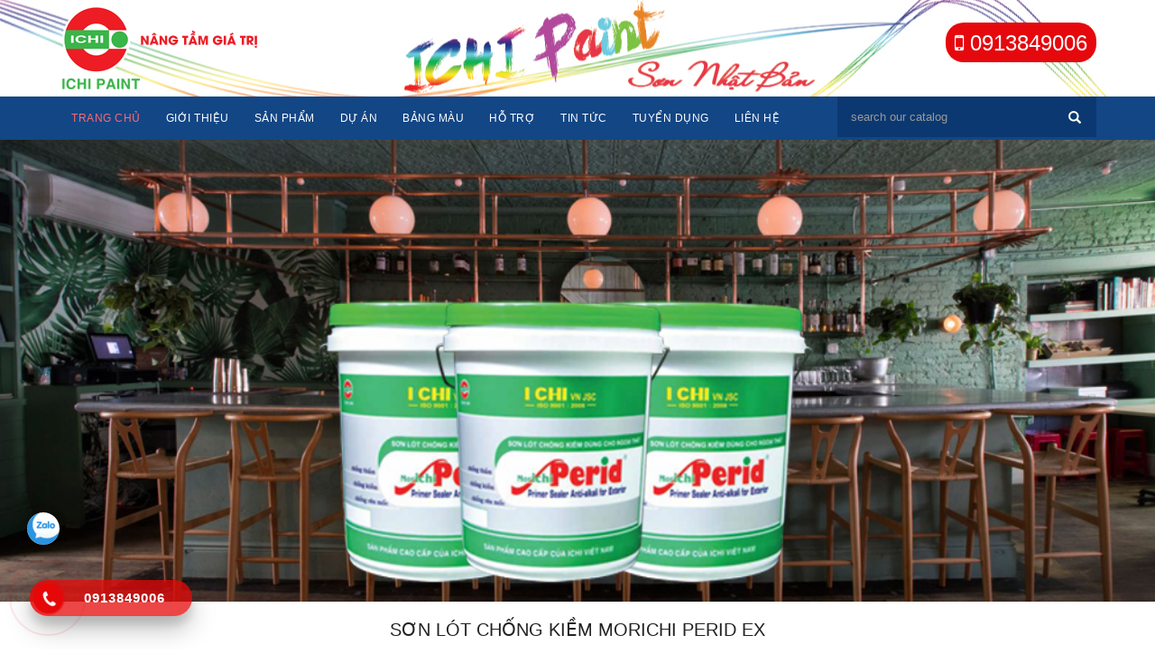

--- FILE ---
content_type: text/html; charset=utf-8
request_url: https://ichipaint.com/son_lot_chong_kiem_morichi_perid_ex-spct10.html
body_size: 23348
content:


<!DOCTYPE html>

<html xmlns="http://www.w3.org/1999/xhtml">
<head><meta http-equiv="x-ua-compatible" content="ie=edge" />
<!--[if IE]>
<meta http-equiv="X-UA-Compatible" content="IE=edge" />
<![endif]-->
<meta name="viewport" content="width=device-width, initial-scale=1.0" /><meta name="description" /><meta name="author" /><title>
	SƠN ICHI PAINT
</title><link rel="shortcut icon" href="/Images/logo.jpg" type="image/jpg" />
<!-- Mobile Specific -->
<meta name="viewport" content="width=device-width, initial-scale=1, maximum-scale=1" />
    <!-- CSS Style -->
<link rel="stylesheet" type="text/css" href="/App_Themes/Home/css/bootstrap.min.css" /><link href="/App_Themes/Home/font-awesome-4.3.0/css/font-awesome.css" rel="stylesheet" /><link rel="stylesheet" type="text/css" href="/App_Themes/Home/css/simple-line-icons.css" media="all" /><link rel="stylesheet" type="text/css" href="/App_Themes/Home/css/owl.carousel.css" /><link rel="stylesheet" type="text/css" href="/App_Themes/Home/css/owl.theme.css" /><link rel="stylesheet" type="text/css" href="/App_Themes/Home/css/jquery.bxslider.css" /><link rel="stylesheet" type="text/css" href="/App_Themes/Home/css/jquery.mobile-menu.css" /><link rel="stylesheet" type="text/css" href="/App_Themes/Home/css/revslider.css" /><link rel="stylesheet" type="text/css" href="/App_Themes/Home/css/style.css" media="all" /><link rel="stylesheet" type="text/css" href="/App_Themes/Home/css/blog.css" media="all" /><link href="/App_Themes/videos/flextemplate.css" rel="stylesheet" /><link href="/App_Themes/Home/phone.css" rel="stylesheet" />
</head>
<body  class="common-home">
  
    <form method="post" action="./son_lot_chong_kiem_morichi_perid_ex-spct10.html?id=10" id="form1">
<div class="aspNetHidden">
<input type="hidden" name="__VIEWSTATE" id="__VIEWSTATE" value="/wEPDwUJODQ3OTMyMzA0ZGRje5f00hsliWssDjNsd6u7CKykgUnSeA698HTjt0gZ9Q==" />
</div>

<div class="aspNetHidden">

	<input type="hidden" name="__VIEWSTATEGENERATOR" id="__VIEWSTATEGENERATOR" value="A693914F" />
</div>
          
<div id="page"> 
  <!-- Header -->
  <header>
    <div class="header-container">
  
      <div class="container">
        <div class="row">
             <div id="translate_select" style="float:right"></div>
          <div class="col-lg-3 col-md-3 col-sm-3 col-xs-12 logo-block"> 
            
            <!-- Header Logo -->
            <div class="logo"> <a title="Magento Commerce" href="index.html"><img alt="Magento Commerce" src="/App_Themes/Home/images/logo.png"> </a> </div>
            <!-- End Header Logo --> 
          </div>
          <div class="col-lg-9 col-md-9 col-sm-9 col-xs-12 thm-top-cart">
      <div class="visible-lg visible-md" style="float:left">
          
      </div>
            <div class="care tmservicecms bghotline">
             
              <div class="text2"><i class="fa fa-mobile"></i><a href="tel:0913849006"> 0913849006</a></div>
            
            </div>
            
          </div>
        </div>
      </div>
    </div>
  </header>
  <!-- end header --> 
  
  <!-- Navigation -->
  <nav class="nav-container">
    <div class="container">
      <div class="mm-toggle-wrap">
        <div class="mm-toggle"><i class="fa fa-bars"></i><span class="mm-label">Menu</span> </div>
      </div>
      <div class="nav-inner"> 
        <!-- BEGIN NAV -->
        <ul id="nav" class="hidden-xs">
          <li class="level0 parent drop-menu active"><a href="/trangchu.html" class="level-top"><span>Trang chủ</span></a> </li>
                  <li class='level0 nav-6 level-top drop-menu'><a href='/gioithieu-gt0.html' title='Giới thiệu' class='level-top'><span>Giới thiệu</span></a>    <ul class='level1'>     <li class='level2 first'><a href='/thu-ngo-gt2.html' title='THƯ NGỎ'><span>THƯ NGỎ</span></a> </li> <li class='level2 first'><a href='/ve-chung-toi-gt1.html' title='VỀ CHÚNG TÔI'><span>VỀ CHÚNG TÔI</span></a> </li>     </ul>     </li>         
                <li class="level0 nav-6 level-top drop-menu"> <a class="level-top" href="#"> <span>Sản phẩm</span> </a>
            <ul class="level1">
            <li class='level2 first'><a href='/son-ngoai-troi-prd1.html' title='SƠN NGOÀI TRỜI'><span>SƠN NGOÀI TRỜI</span></a> </li> <li class='level2 first'><a href='/son-trong-nha-prd2.html' title='SƠN TRONG NHÀ '><span>SƠN TRONG NHÀ </span></a> </li> <li class='level2 first'><a href='/son-lot-chong-kiem-prd3.html' title='SƠN LÓT CHỐNG KIỀM'><span>SƠN LÓT CHỐNG KIỀM</span></a> </li> <li class='level2 first'><a href='/son-bong-trong-suot-prd4.html' title='SƠN BÓNG TRONG SUỐT'><span>SƠN BÓNG TRONG SUỐT</span></a> </li> <li class='level2 first'><a href='/bot-tret-prd5.html' title='BỘT TRÉT'><span>BỘT TRÉT</span></a> </li> <li class='level2 first'><a href='/son-dau-prd6.html' title='SƠN DẦU'><span>SƠN DẦU</span></a> </li> 
             
            </ul>
          </li>
         
          <li class="mega-menu"> <a class="level-top" href="/duan.html"><span>Dự án</span></a> </li>
          <li class="mega-menu"> <a class="level-top" href="/bangmau-bmsl0.html"><span>Bảng màu</span></a> </li>
             <li class="mega-menu"> <a class="level-top" href="/hotro-cate2-id0.html"><span>hỗ trợ</span></a> </li>
            <li class="mega-menu"> <a class="level-top" href="/tintuc-npg0.html"><span>Tin tức</span></a> </li>
            <li class="mega-menu"> <a class="level-top" href="/tuyendung-cate1-id0.html"><span>Tuyển dụng</span></a> </li>
            <li class="mega-menu"> <a class="level-top" href="/lienhe.html"><span>Liên hệ</span></a> </li>
          <!--nav-->
          
        </ul>
        <!--nav-->
        <div class="col-lg-3 col-md-3 col-sm-3 col-xs-12 hidden-xs search-block">
          <div class="search-box">
            <div action="cat" method="POST" id="search_mini_form" name="Categories">
              <input type="text" placeholder="Tìm kiếm sản phẩm..." value="search our catalog " maxlength="70" name="search" id="search">
              <button type="button" class="search-btn-bg"><span class="glyphicon glyphicon-search"></span>&nbsp;</button>
            </div>
          </div>
        </div>
      </div>
    </div>
  </nav>
  
  <!-- end nav -->
  
  
                                         <img class='col-lg-12 col-md-12 col-sm-12 col-xs-12' style='margin: 0; padding: 0;width:100%;    padding-bottom: 20px;' src='/MediaUploader/KhangAnh_k4BA5mbcRaM36F2udTfi2403082020_102519_AM_.jpg' alt='SƠN LÓT CHỐNG KIỀM MORICHI PERID EX' />

        
  <h2 style="width:100%; text-align:center; margin-top:20px; padding-bottom:20px;">  SƠN LÓT CHỐNG KIỀM MORICHI PERID EX</h2>
 <div class="container">   <p><span style="font-size:14px"><span style="font-family:times new roman,times,serif"><strong>Morichi Perid ex ( Perid ex)</strong> l&agrave; loại sơn l&oacute;t hệ nước cao cấp sử dụng cho ngo&agrave;i trời. Ngăn kiềm thẩm thấu từ nền vữa x&acirc;y hoặc từ nền bột tr&eacute;t ra m&agrave;ng sơn trang tr&iacute; tăng độ bền m&agrave;ng v&agrave; m&agrave;u sơn theo thời gian.&nbsp;</span></span></p>

<p><span style="font-size:14px"><span style="font-family:times new roman,times,serif"><strong>Th&agrave;nh phần cấu tạo:</strong>&nbsp; Hỗn hợp nhựa Styrene-acrylic copolymer v&agrave; bột m&agrave;u kh&ocirc;ng chứa ch&igrave; v&agrave; phụ gia.&nbsp;</span></span></p>

<p><span style="font-size:14px"><span style="font-family:times new roman,times,serif"><strong>Bao b&igrave; :</strong> &nbsp; Th&ugrave;ng nhựa 18 l&iacute;t v&agrave; lon nhựa 5 l&iacute;t.</span></span></p>

<p><span style="font-size:14px"><span style="font-family:times new roman,times,serif"><strong>Đặc t&iacute;nh:</strong>&nbsp; Ngăn kiềm thẩm thấu từ nền vữa x&acirc;y hoặc từ nền bột tr&eacute;t ra m&agrave;ng sơn trang tr&iacute;, hạn chế tối đa hiện tượng phấn h&oacute;a m&agrave;ng sơn ho&agrave;n thiện; Hơn thế nữa gi&uacute;p tăng độ bền m&agrave;ng v&agrave; m&agrave;u sơn theo thời gian, giảm ti&ecirc;u hao sơn phủ v&agrave; cải thiện cơ t&iacute;nh của lớp nền; M&agrave;ng sơn mịn, chịu được ẩm, ướt, kh&ocirc;ng bị r&ecirc;u, mốc;</span></span></p>

<p><span style="font-size:14px"><span style="font-family:times new roman,times,serif">&nbsp; &nbsp; - Độ phủ l&yacute; thuyết&nbsp;&nbsp;&nbsp;&nbsp;&nbsp;&nbsp; : 10 - 15 m<sup>2</sup>/l&iacute;t/lớp;</span></span></p>

<p><span style="font-size:14px"><span style="font-family:times new roman,times,serif">&nbsp; &nbsp; - Thời gian kh&ocirc; bề mặt: 0.5 &ndash; 1 giờ trong điều kiện th&ocirc;ng thường.</span></span></p>

<p style="margin-left: 9pt;"><span style="font-size:14px"><span style="font-family:times new roman,times,serif"><strong>Hệ thống sơn đề nghị:</strong>&nbsp; &nbsp;</span></span></p>

<p style="margin-left: 9pt;"><span style="font-size:14px"><span style="font-family:times new roman,times,serif">&nbsp; &nbsp; -&nbsp;&nbsp;&nbsp;&nbsp; Tr&ecirc;n bề mặt mới:</span></span></p>

<p style="margin-left: 72pt;"><span style="font-size:14px"><span style="font-family:times new roman,times,serif">Lớp bả&nbsp; : 02 lớp bột bả ngo&agrave;i trờii&nbsp;Morichi ex;</span></span></p>

<p style="margin-left: 72pt;"><span style="font-size:14px"><span style="font-family:times new roman,times,serif">Lớp l&oacute;t&nbsp; : 01-02 lớp sơn l&oacute;t ngo&agrave;i trời&nbsp;<strong>Perid ex</strong>;</span></span></p>

<p style="margin-left: 72pt;"><span style="font-size:14px"><span style="font-family:times new roman,times,serif">Lớp phủ : 02 lớp sơn trang tr&iacute; ngo&agrave;i &nbsp;<strong>Morichi.</strong></span></span></p>

<p style="margin-left: 72pt;"><span style="font-size:14px"><span style="font-family:times new roman,times,serif">-&nbsp; &nbsp; Tr&ecirc;n bề mặt phẳng th&ocirc;ng thường:</span></span></p>

<p style="margin-left: 72pt;"><span style="font-size:14px"><span style="font-family:times new roman,times,serif">●&nbsp; &nbsp; &nbsp;Lớp l&oacute;t&nbsp; : 01 lớp sơn l&oacute;t ngo&agrave;i trời&nbsp;<strong>Perid ex;</strong></span></span></p>

<p style="margin-left: 72pt;"><span style="font-size:14px"><span style="font-family:times new roman,times,serif">●&nbsp;&nbsp;&nbsp; Lớp phủ : 02 lớp sơn trang tr&iacute; ngo&agrave;i nh&agrave; <strong>Morichi.</strong></span></span></p>

<p><strong><span style="font-size:14px"><span style="font-family:times new roman,times,serif">Hướng dẫn thi c&ocirc;ng:</span></span></strong></p>

<p style="margin-left: 18pt;"><span style="font-size:14px"><span style="font-family:times new roman,times,serif">- Chuẩn bị bề mặt: Bề mặt cần tương đối phẳng, l&agrave;m sạch c&aacute;c vết bẩn, dầu mỡ, bụi v.v&hellip;, c&oacute; ảnh hưởng kh&ocirc;ng tốt đến khả năng b&aacute;m d&iacute;nh; tr&ecirc;n bề mặt cũ, cần xử l&yacute; c&aacute;c khuyết tật bề mặt bằng vữa v&agrave; l&agrave;m phẳng bằng bột bả th&iacute;ch hợp, sau đ&oacute;, d&ugrave;ng giấy nh&aacute;m th&iacute;ch hợp ch&agrave; phẳng v&agrave; l&agrave;m sạch bụi bề mặt.</span></span></p>

<p style="margin-left: 63pt;"><span style="font-size:14px"><span style="font-family:times new roman,times,serif">-&nbsp;Pha lo&atilde;ng: C&oacute; thể pha lo&atilde;ng bằng nước ngọt sạch với tỷ lệ từ 5 &ndash; 10% theo thể t&iacute;ch.</span></span></p>

<p style="margin-left: 63pt;"><span style="font-size:14px"><span style="font-family:times new roman,times,serif">-&nbsp;Thời gian thi c&ocirc;ng lớp kế tiếp: trong điều kiện th&ocirc;ng thường, từ 1-2 giờ.</span></span></p>

<p style="margin-left: 18pt;"><span style="font-size:14px"><span style="font-family:times new roman,times,serif">- Chỉ thi c&ocirc;ng sơn khi độ ẩm bề mặt tường nhỏ hơn 18%.&nbsp;</span></span></p>

<p style="margin-left: 18pt;"><strong><span style="font-size:14px"><span style="font-family:times new roman,times,serif">*** Để biết th&ecirc;m th&ocirc;ng tin chi tiết về c&aacute;ch sử dụng c&aacute;c sản phẩm Morichi, vui l&ograve;ng li&ecirc;n hệ Hotline 0913849006&nbsp;</span></span><span style="font-size:14px"><span style="font-family:times new roman,times,serif">&nbsp;www.ichipaint.com</span></span></strong></p>

<p>&nbsp;</p>
</div>
    <div class="sharethis-inline-share-buttons"></div>

  


</div>

<!-- end Brand Logo --> 

<!-- Footer -->
<footer id="footer">
  <div class="footer-container">
   
    <div class="footer-bottom">
      <div class="container">
          <div class="row">
      
      <div class="col-lg-4 col-md-6">
        <h4>TIN NỔI BẬT</h4>
         <div class='media' style='margin-top:0'> <a href='/ichipaint_du_lich_he__ha_noi_-_sapa_-_hanh_trinh_ket_noi_dan_loi_thanh_cong-ndt10.html' class='pull-left'>  <img class='img-responsive'   src='/MediaUploader/KhangAnh_6ZIbhsvl8g273eNu1fCG10714082024_103848_AM_.jpg' alt='IchiPaint du lịch hè 2024 HÀ NỘI - SAPA - HÀNH TRÌNH KẾT NỐI DẪN LỐI THÀNH CÔNG' /> <div class='media-body'>   <h4 class='media-heading' style='padding-top:10px'>IchiPaint du lịch hè 2024 HÀ NỘI - SAPA - HÀNH TRÌNH KẾT NỐI DẪN LỐI THÀNH CÔNG</h4>   </div> </a> </div>
        
      
        
      </div>
      
      <div class="col-lg-8 col-md-6">
        <h4>VIDEOS VỀ ICHI PAINT</h4>
          <div class="Headflex">
 <div class='embed-container'> <iframe src='https://www.youtube.com/embed/X_Bw2vi0XhY' width='100%' height='auto' frameborder='0' webkitallowfullscreen='' mozallowfullscreen='' allowfullscreen=''></iframe>  <br>   <b style='color:#fff'>Son Ichi nhan giai thuong hieu manh Asean</b> </div> <div class='embed-container'> <iframe src='https://www.youtube.com/embed/kuZRaeKEX_g' width='100%' height='auto' frameborder='0' webkitallowfullscreen='' mozallowfullscreen='' allowfullscreen=''></iframe>  <br>   <b style='color:#fff'>SƠN ICHI VIỆT NAM 2018</b> </div> <div class='embed-container'> <iframe src='https://www.youtube.com/embed/XQ7z6txvrfw' width='100%' height='auto' frameborder='0' webkitallowfullscreen='' mozallowfullscreen='' allowfullscreen=''></iframe>  <br>   <b style='color:#fff'>SƠN ICHI</b> </div> <div class='embed-container'> <iframe src='https://www.youtube.com/embed/r75-P3SCh94' width='100%' height='auto' frameborder='0' webkitallowfullscreen='' mozallowfullscreen='' allowfullscreen=''></iframe>  <br>   <b style='color:#fff'>SON ICHI - PROFILE</b> </div>
      
          </div>
      </div>
      
    </div>
        <div class="row"> 
          <!-- Block links module -->
          <div id="links_block_left" class="block col-md-4 links">
            <ul id="tm_blocklink" class="block_content collapse">
              <li> <a href="/trangchu.html" title="about us">TRANG CHỦ</a></li>
              <li> <a href="/gioithieu-gt0.html" title="business">GIỚI THIỆU</a></li>
              <li> <a href="#" title="featured products">SẢN PHẨM</a></li>
              <li> <a href="/duan.html" title="new products">DỰ ÁN</a></li>
              <li> <a href="/bangmau-bmsl0.html" title="decorative lighting">BẢNG MÀU</a></li>
              <li> <a href="/hotro-cate2-id0.html" title="storage and covers">HỖ TRỢ</a></li>
                <li> <a href="/tintuc-npg0.html" title="storage and covers">TIN TỨC</a></li>
                <li> <a href="/tuyendung-cate1-id0.html" title="storage and covers">TUYỂN DỤNG</a></li>
                 <li> <a href="/lienhe.html" title="storage and covers">LIÊN HỆ</a></li>
            </ul>
          </div>
          <!-- /Block links module --> 
            <div class="row" style="padding-left:15px;padding-right:15px;">
                  <div class='col-lg-12 col-md-12 col-sm-12 col-xs-12 ' style='color:#fff; text-align:center'><p style="text-align:center"><span style="font-size:18px">C&Ocirc;NG TY CỔ PHẦN SƠN I CHI VIỆT NAM</span><br />
Địa chỉ: L&ocirc; A6, đường số 5, KCN Hải Sơn (GĐ 3+4), X&atilde; Đức H&ograve;a Hạ. Huyện Đức H&ograve;a, Tỉnh Long An, Việt Nam<br />
Điện thoại: 02723775277 - 0886429595<br />
Website: http://ichipaint.com/<br />
Email: vietnamsonichi@gmail.com</p>
</div>      <div class='col-lg-6 col-md-6 col-sm-12 col-xs-12 ' style='color:#fff;'><p><strong>C&Ocirc;NG TY CP SƠN NHẬT BẢN VIỆT NAM- PH&Acirc;N PHỐI SẢN PHẨM</strong><br />
Địa chỉ: Số 02 Xa lộ Trường Sơn, P.Hiệp B&igrave;nh Phước, Quận Thủ Đức, TP. HCM<br />
Email: vietnamsonichi@gmail.com&nbsp;<br />
website: ichipaint.com -&nbsp;Điện thoại: 02836360248 - 0913849006</p>
</div>      <div class='col-lg-6 col-md-6 col-sm-12 col-xs-12 ' style='color:#fff;'><p><strong>C&Ocirc;NG TY CP SX-VẬT LIỆU X&Acirc;Y DỰNG TM ICHI VIỆT NAM</strong><br />
Địa chỉ: L&ocirc; A6 đường số 5 KCN Hải Sơn- Đức H&ograve;a Hạ- Đức H&ograve;a - Long An,<br />
Điện thoai : 028 38868889</p>

<p>&nbsp;</p>
</div>      <div class='col-lg-6 col-md-6 col-sm-12 col-xs-12 ' style='color:#fff;'><p><strong>B-TEAM CONSTRUCTION SUPPLIES PTEBLTD<br />
PH&Acirc;N PHỐI V&Agrave; THI C&Ocirc;NG C&Aacute;C SẢN PHẨM CỦA ICHI TẠI SINGAPORE, INDONESIA, MALAYXIA</strong><br />
Địa chỉ: Block 4003 Depot Lane #01-61 singapore 109757<br />
Điện thoại: 06562711890 fax: 06562711897</p>
</div>      <div class='col-lg-6 col-md-6 col-sm-12 col-xs-12 ' style='color:#fff;'><p><strong>C&Ocirc;NG TY CP SƠN MOR ICHI VIỆT NAM - PH&Acirc;N PHỐI SẢN PHẨM</strong><br />
Địa chỉ: 345 V&otilde; Văn Kiệt, P.An THới, Q. B&Igrave;nh THủy, TP. Cần Thơ<br />
Địa chỉ: 02926510298 fax: 02926510299</p>
</div>   
            </div>
        </div>
      </div>
      <div class="copyright"> <a class="_blank" href="https://www.khanganhtech.com" target="_blank"> &copy; 2020 ICHIPAINT. Thiết kế và phát triển bởi KHANG ANH TECH. </a> </div>
    </div>
  </div>
</footer>

<!-- End Footer --> 
<div class="hotline-phone-ring-wrap">
 <a id="zaloButton" href="https://zalo.me/0913849006" target="_blank"><span></span></a>
	<div class="hotline-phone-ring">
		<div class="hotline-phone-ring-circle"></div>
		<div class="hotline-phone-ring-circle-fill"></div>
		<div class="hotline-phone-ring-img-circle">
		<a href="tel:0913849006" class="pps-btn-img">
			<img src="/Images/icon-call-nh.png" alt="Gọi điện thoại" width="50">
		</a>
		</div>
	</div>
	<div class="hotline-bar">
		<a href="tel:0913849006">
			<span class="text-hotline">0913849006</span>
		</a>
	</div>
</div>
<!-- mobile menu -->
<div id="mobile-menu">
  <ul>
    <li>
      <div class="mm-search">
        <div id="search1" name="search">
          <div class="input-group">
            <div class="input-group-btn">
              <button class="btn btn-default" type="submit"><i class="fa fa-search"></i> </button>
            </div>
            <input type="text" class="form-control simple" placeholder="Search ..." name="srch-term" id="srch-term">
          </div>
        </div>
      </div>
    </li>
    <li><a href="/trangchu.html">Trang chủ</a> </li>
         <li class='level0 nav-6 level-top drop-menu'><a href='/gioithieu-gt0.html' title='Giới thiệu' class='level-top'><span>Giới thiệu</span></a>    <ul class='level1'>     <li class='level2 first'><a href='/thu-ngo-gt2.html' title='THƯ NGỎ'><span>THƯ NGỎ</span></a> </li> <li class='level2 first'><a href='/ve-chung-toi-gt1.html' title='VỀ CHÚNG TÔI'><span>VỀ CHÚNG TÔI</span></a> </li>     </ul>     </li>         
    <li><a href="#">Sản phẩm</a>
      <ul>
             <li class='level2 first'><a href='/son-ngoai-troi-prd1.html' title='SƠN NGOÀI TRỜI'><span>SƠN NGOÀI TRỜI</span></a> </li> <li class='level2 first'><a href='/son-trong-nha-prd2.html' title='SƠN TRONG NHÀ '><span>SƠN TRONG NHÀ </span></a> </li> <li class='level2 first'><a href='/son-lot-chong-kiem-prd3.html' title='SƠN LÓT CHỐNG KIỀM'><span>SƠN LÓT CHỐNG KIỀM</span></a> </li> <li class='level2 first'><a href='/son-bong-trong-suot-prd4.html' title='SƠN BÓNG TRONG SUỐT'><span>SƠN BÓNG TRONG SUỐT</span></a> </li> <li class='level2 first'><a href='/bot-tret-prd5.html' title='BỘT TRÉT'><span>BỘT TRÉT</span></a> </li> <li class='level2 first'><a href='/son-dau-prd6.html' title='SƠN DẦU'><span>SƠN DẦU</span></a> </li> 
      </ul>
    </li>
   
    <li><a href="/duan.htm">Dự án</a> </li>
    <li><a href="/bangmau-bmsl0.html">Bảng màu</a> </li>
    <li><a href="/hotro-cate2-id0.html">Hỗ trợ</a> </li>
       <li><a href="/tintuc-npg0.html">Tin tức</a> </li>
       <li><a href="/tuyendung-cate1-id0.html">Tuyển dụng</a> </li>
       <li><a href="/lienhe.html">Liên hệ</a> </li>
  </ul>
  
</div>

<!-- JavaScript --> 
<script type="text/javascript" src="/App_Themes/Home/js/jquery.min.js"></script> 
<script type="text/javascript" src="/App_Themes/Home/js/bootstrap.min.js"></script> 
<script type="text/javascript" src="/App_Themes/Home/js/revslider.js"></script> 
<script type="text/javascript" src="/App_Themes/Home/js/common.js"></script> 
<script type="text/javascript" src="/App_Themes/Home/js/owl.carousel.min.js"></script> 
<script type="text/javascript" src="/App_Themes/Home/js/jquery.mobile-menu.min.js"></script> 
<script type="text/javascript" src="/App_Themes/Home/js/countdown.js"></script> 
        <script src="/App_Themes/gridslayout/stratum.js"></script>

    
    <script type="text/javascript" src="https://platform-api.sharethis.com/js/sharethis.js#property=5f28b360a9e9de001297b72c&product=inline-share-buttons" async="async"></script>

      
   <script>
       $('#grid').stratum({
           padding: 5,
           columns: 2,
           smart: true
       });
</script>
         <script type="text/javascript">
             jQuery("document").ready(function ($) {
                 var nav = $('.nav-container');
                 var pos = nav.offset().top;


                 $(window).scroll(function () {
                     var fix = ($(this).scrollTop() > pos) ? true : false;

                     nav.toggleClass("fix-nav", fix);
                     $('body').toggleClass("fix-body", fix);

                 }
                                       );
             }
                                     );
  </script>
         <script type="text/javascript" 
        src="//translate.google.com/translate_a/element.js?cb=googleTranslateElementInit">
    </script>
    <script type="text/javascript">
        function googleTranslateElementInit() {
            new google.translate.TranslateElement({ pageLanguage: 'vi' }, 'translate_select');
        }
    </script>
    </form>
</body>
</html>


--- FILE ---
content_type: text/css
request_url: https://ichipaint.com/App_Themes/Home/css/revslider.css
body_size: 3174
content:
/*-----------------------------------------------------------------------------
author:		ThemesSmart
website:   	http://www.themesmart.net
-----------------------------------------------------------------------------*/

#thmsoft-slideshow {/*border: none; */
	padding: 0;
	background-color: #fff;
	padding-bottom: 0px;
	margin-bottom: 5px;
}
#thmsoft-slideshow .home-slider {
	width: 66.6%;
	float: left
}
#thmsoft-slideshow .RHS-banner {
	width: 66.6%;
	float: left
}
#thmsoft-slideshow .container .row {
	margin: 0px;
}
.thm_topsection {
	background: #fff;
	overflow: hidden;
	border-top: none;
	margin-bottom: 15px;
}
.thm_topsection .col-md-3 {
}
.home-banner1 {
	margin-top: 25px;
	overflow: hidden;
}
.col-mid .img-block {
	margin-bottom: 30px
}
.rev_slider_wrapper {
}
.rev_slider_wrapper >ul {
	visibility: hidden;
}
.rev_slider {
	overflow: visible;
}
.rev_slider img {
	max-width: none !important;
	margin: 0px;
	padding: 0px;
	border-width: 0px;
	border: none;
	visibility: visible !important;
}
.rev_slider .no-slides-text {
	font-weight: bold;
	text-align: center;
	padding-top: 80px;
}
.rev_slider ul {
	margin: 0px;
	padding: 0px;
	list-style: none !important;
	list-style-type: none;
	background-position: 0px 0px;
}
.rev_slider ul li, .rev_slider >ul >li, .rev_slider >ul >li:before {
	list-style: none !important;
	position: absolute;
	visibility: hidden;
	margin: 0px !important;
	padding: 0px !important;
	overflow-x: visible;
	overflow-y: visible;
	list-style-type: none !important;
	background-image: none;
	background-position: 0px 0px;
	text-indent: 0em;
}
.rev_slider .tp-caption, .rev_slider .caption {
	visibility: hidden;
}
.tp-simpleresponsive img {
	max-width: none;
}
/* ADDED FOR SLIDELINK MANAGEMENT */
.tp-caption {
	z-index: 1;
}
.tp_inner_padding {
	box-sizing: border-box;
	max-height: none !important;
}
.tp-hide-revslider, .tp-caption.tp-hidden-caption {
	visibility: hidden !important;
	display: none !important;
}
.noFilterClass {
}
.fullscreen-container {
	width: 100%;
	position: relative;
	padding: 0;
	margin: auto;
}
.fullwidthbanner-container {
	width: 100%;
	position: relative;
	padding: 0;
	overflow: hidden;
	margin: auto;
}
.fullwidthbanner-container .fullwidthabanner {
	width: 100%;
	margin: auto;
}
.tp-simpleresponsive .slotholder *, .tp-simpleresponsive img {
}
.tp-simpleresponsive .caption, .tp-simpleresponsive .tp-caption {
	text-align: center;
	margin: auto;
}
#rev_slider_4_wrapper .info {
	display: block;
	text-align: left;
	position: absolute;
	top: 20%;
	left: 50%;
	margin-left: -570px;
}
#rev_slider_4_wrapper .info1 {
	display: block;
	text-align: right;
	position: absolute;
	top: 20%;
	right: 50%;
	margin-right: -570px;
}
/*#rev_slider_4_wrapper .info1 .tp-caption.ExtraLargeTitle {
	color: #fff!important
}
#rev_slider_4_wrapper .info1 .tp-caption.ExtraLargeTitle span {
	border-bottom: #fff double!important;
	border-top: #fff double!important;
}
#rev_slider_4_wrapper .info1 .tp-caption.LargeTitle {
	color: #fff!important
}
#rev_slider_4_wrapper .info1 .tp-caption.Title {
	color: #fff!important
}
#rev_slider_4_wrapper .info1 .buy-btn {
	color: #fff;
	border: 1px #e62263 solid;
	background: #e62263;
}
#rev_slider_4_wrapper .info1 .buy-btn:hover {
	background: #fff;
	color: #333;
}
#rev_slider_4_wrapper .info1 .buy-btn:after {
	color: #fff;
}
#rev_slider_4_wrapper .info1 .buy-btn:hover:after {
	color: #333;
}*/
.tp-caption.ExtraLargeTitle {
	line-height: 60px;
	font-weight: normal;
	color: #FFF;
	text-decoration: none;
	background-color: transparent;
	padding: 0px 0px 0px 0px;
	border-radius: 0px 0px 0px 0px;
	font-size: 36px;
	text-align: left;
	letter-spacing: 0px;
}
.tp-caption.slide2 {
	color: #FFF;
}
.tp-caption.ExtraLargeTitle span {
	display: inline-block;
	/*margin: auto;*/
	padding-left: 20px;
	padding-right: 20px;
	line-height: 30px;
	letter-spacing: 5px;
	font-size: 36px;
	font-weight: 600;
	/*border-bottom:5px #fff solid;*/
	text-transform: uppercase;
	background: #96ca2d;
	border-radius: 3px;
	color: #292b2c;
}
.tp-caption.LargeTitle {
	font-weight: lighter;
	color: #333;
	text-decoration: none;
	background-color: transparent;
	padding: 25px 0px 0px 0px;
	font-size: 36px;
	text-align: left;
	letter-spacing: 1.5px;
	font-family: 'Montserrat', sans-serif;
	line-height: 35px;
	text-transform: uppercase;
	font-weight: 600
}
.tp-caption.LargeTitle span {
	color: #292b2c;
	line-height: 30px;
	padding-left: 0px;
	padding-right: 20px;
	border-radius: 5px;
	text-align: left;
	display: inline-block;
}
.view-more {
	padding: 10px 35px;
	font-size: 12px;
	text-transform: uppercase;
	font-weight: bold;
	color: #EEE;
	border: 1px #EEE solid;
}
.buy-btn {
	padding: 8px 25px;
	font-size: 12px;
	text-transform: uppercase;
	font-weight: bold;
	color: #fff;
	/*letter-spacing: 1px;*/
	display: inline-block;
	/*border: 1px #f56c82 solid;*/
	margin-top: 35px;
	float: left;
	background: #e33b3f;
	border-radius: 999px;
	font-family: 'Montserrat', sans-serif;
	letter-spacing: 1px
}
.buy-btn:hover {
	background: #ce2022;
	color: #fff;
}
.buy-btn:hover:after {
	color: #fff;
}
.buy-btn:after {
	content: '\f0da';
	font-family: FontAwesome;
	display: inline-block !important;
	margin-left: 10px;
	color: #EEE;
	font-size: 14px;
}
.tp-caption.Title {
	font-size: 28px;
	line-height: 20px;
	font-weight: 300;
	text-transform: none;
	font-family: 'Open Sans', sans-serif;
	color: #606060;
	text-decoration: none;
	background-color: transparent;
	padding: 15px 0px 0px 0px;
	text-align: left;
	margin: auto;
	margin-top: 5px;
}
.small-text {
	color: #fff!important;
	letter-spacing: 1px
}
.black-text .tp-caption.Title {
	color: #fff;
}
.black-text .tp-caption.LargeTitle {
	color: #fff;
}
.black-text .tp-caption.ExtraLargeTitle {
	color: #fff;
}
.tp-caption.TitleOrange {
	font-size: 18px;
	line-height: 18px;
	font-weight: 300;
	text-transform: uppercase;
	font-family: 'Open Sans';
	color: rgb(248, 186, 117);
	text-decoration: none;
	background-color: transparent;
	padding: 0px 0px 0px 0px;
	border: 0px none rgb(255, 214, 88);
	border-top-left-radius: 0px;
	border-top-right-radius: 0px;
	border-bottom-right-radius: 0px;
	border-bottom-left-radius: 0px;
	border-color: rgb(255, 214, 88);
	border-style: none;
	border-width: 0px;
	border-radius: 0px 0px 0px 0px;
}
/*	BUTTON COLORS	*/

.tp-button.green, .tp-button:hover.green, .purchase.green, .purchase:hover.green {
	background-color: #21a117;
	box-shadow: 0px 3px 0px 0px #104d0b;
}
.tp-button.blue, .tp-button:hover.blue, .purchase.blue, .purchase:hover.blue {
	background-color: #1d78cb;
	box-shadow: 0px 3px 0px 0px #0f3e68;
}
.tp-button.red, .tp-button:hover.red, .purchase.red, .purchase:hover.red {
	background-color: #cb1d1d;
	box-shadow: 0px 3px 0px 0px #7c1212;
}
.tp-button.orange, .tp-button:hover.orange, .purchase.orange, .purchase:hover.orange {
	background-color: #ff7700;
	box-shadow: 0px 3px 0px 0px #a34c00;
}
.tp-button.darkgrey, .tp-button.grey, .tp-button:hover.darkgrey, .tp-button:hover.grey, .purchase.darkgrey, .purchase:hover.darkgrey {
	background-color: #555;
	box-shadow: 0px 3px 0px 0px #222;
}
.tp-button.lightgrey, .tp-button:hover.lightgrey, .purchase.lightgrey, .purchase:hover.lightgrey {
	background-color: #888;
	box-shadow: 0px 3px 0px 0px #555;
}
/************************
	-	NAVIGATION	-
*************************/

/** BULLETS **/

.tpclear {
	clear: both;
}
.tp-bullets {
	z-index: 10;
	position: absolute;
	opacity: 1;
}
.tp-bullets.hidebullets {
	opacity: 0;
}
.tp-bullets.simplebullets.round .bullet.last {
	margin-right: 3px;
}
.tp-bullets.simplebullets.round-old .bullet.last {
	margin-right: 0px;
}
/**	SQUARE BULLETS **/

.tp-bullets.simplebullets.square .bullet.last {
	margin-right: 0px;
}
/**	SQUARE BULLETS **/

.tp-bullets.simplebullets.square-old .bullet.last {
	margin-right: 0px;
}
/** navbar NAVIGATION VERSION **/

.tp-bullets.simplebullets.navbar .bullet.first {
	margin-left: 0px !important;
}
.tp-bullets.simplebullets.navbar .bullet.last {
	margin-right: 0px !important;
}
/** navbar NAVIGATION VERSION **/

.tp-bullets.simplebullets.navbar-old .bullet.first {
	margin-left: 0px !important;
}
.tp-bullets.simplebullets.navbar-old .bullet.last {
	margin-right: 0px !important;
}
.tp-bullets.simplebullets .bullet:hover, .tp-bullets.simplebullets .bullet.selected {
	background-position: top left;
}
.tp-bullets.simplebullets.round .bullet:hover, .tp-bullets.simplebullets.round .bullet.selected, .tp-bullets.simplebullets.navbar .bullet:hover, .tp-bullets.simplebullets.navbar .bullet.selected {
	background-position: bottom left;
}
/*************************************
	-	TP ARROWS 	-
**************************************/
.tparrows {
	opacity: 1;
}
.tparrows.hidearrows {
/*-ms-filter: "progid:DXImageTransform.Microsoft.Alpha(Opacity=0)";
	-moz-opacity: 0;
	-khtml-opacity: 0;
	opacity: 0;*/
}
.tp-leftarrow {
	z-index: 100;
	cursor: pointer;
	position: relative;
	background: url(../images/left-a.png) no-repeat top left;
	width: 40px;
	height: 40px;
}
.tp-rightarrow {
	z-index: 100;
	cursor: pointer;
	position: relative;
	background: url(../images/right-a.png) no-repeat top left;
	width: 40px;
	height: 40px;
}
.tp-leftarrow.navbar-old.thumbswitharrow {
	margin-right: 10px;
}
.tp-rightarrow.navbar-old.thumbswitharrow {
	margin-left: 0px;
}
.tp-leftarrow.default {
	z-index: 100;
	cursor: pointer;
	position: relative;
	background: #a9acaf url(../images/left-a.png) no-repeat 15px 8px;
	width: 40px;
	height: 45px;
	left: 20px !important;
	opacity: 0;
	background-size: 10px
}
.tp-rightarrow.default {
	z-index: 100;
	cursor: pointer;
	position: relative;
	background: #a9acaf url(../images/right-a.png) no-repeat 18px 8px;
	width: 40px;
	height: 45px;
	right: 20px !important;
	opacity: 0;
	background-size: 10px
}
#rev_slider_4_wrapper:hover .tp-rightarrow.default {
	opacity: 1
}
#rev_slider_4_wrapper:hover .tp-leftarrow.default {
	opacity: 1
}
.tp-bullets.tp-thumbs {
	/*z-index: 1000; */
	position: absolute;
	padding: 3px;
	background-color: #fff;
	width: 500px;
	height: 50px; 			/* THE DIMENSIONS OF THE THUMB CONTAINER */
	margin-top: -50px;
	vertical-align: top;
	display: none;
}
.tp-bullets.tp-thumbs img {
	vertical-align: top;
}
.fullwidthbanner-container .tp-thumbs {
	padding: 3px;
	margin: auto -160px !important;
}
.tp-bullets.tp-thumbs .tp-mask {
	width: 500px;
	height: 50px;  			/* THE DIMENSIONS OF THE THUMB CONTAINER */
	overflow: hidden;
	position: relative;
}
.tp-bullets.tp-thumbs .tp-mask .tp-thumbcontainer {
	width: 500px;
	position: absolute;
}
.tp-bullets.tp-thumbs .bullet {
	width: 100px;
	height: 50px; 			/* THE DIMENSION OF A SINGLE THUMB */
	cursor: pointer;
	overflow: hidden;
	background: none;
	margin: 0;
	float: left;
}
.tp-bullets.tp-thumbs .bullet:hover, .tp-bullets.tp-thumbs .bullet.selected {
	opacity: 1;
}
.tp-thumbs img {
	width: 100%;
}
/************************************
		-	TP BANNER TIMER		-
*************************************/

.tp-bannertimer.tp-bottom {
	top: auto;
	bottom: 0px !important;
	height: 5px;
}
/******************************
	-	HTML5 VIDEO SETTINGS	-
********************************/

.vjs-tech {
	margin-top: 1px
}
.tp-caption .vjs-default-skin .vjs-big-play-button {
	left: 50%;
	top: 50%;
	margin-left: -20px;
	margin-top: -20px;
	width: 40px;
	height: 40px;
	border-radius: 5px;
	border: none;
	box-shadow: none;
	text-shadow: none;
	line-height: 30px;
	vertical-align: top;
	padding: 0px;
}
.tp-caption .vjs-default-skin .vjs-big-play-button:before {
	position: absolute;
	top: 0px;
	left: 0px;
	line-height: 40px;
	text-shadow: none !important;
	color: #fff;
	font-size: 18px;
}
.tp-caption .vjs-default-skin:hover .vjs-big-play-button, .vjs-default-skin .vjs-big-play-button:focus {
	box-shadow: none;
}
.tp-simpleresponsive img {
}
.tp-caption img {
	background: transparent;
}
.tp-simpleresponsive ul {
	list-style: none;
	padding: 0;
	margin: 0;
}
.tp-simpleresponsive >ul li {
	list-style: none;
	position: absolute;
	visibility: hidden;
}
/*  CAPTION SLIDELINK   **/
.tp-leftarrow.default, .tp-rightarrow.default {
	font-family: FontAwesome;
	font-size: 11px;
	font-weight: normal;
	height: 45px;
	width: 45px;
	text-align: center;
	line-height: 44px;
	border-radius: 999px;
}
.forcefullwidth_wrapper_tp_banner, .fullwidthbanner-container {
	max-width: 100%;
	left: 0px !important;
	margin: auto !important;
}
#thmsoft-slideshow .col-lg-8 {
	padding: 0px;
}
#thmsoft-slideshow .col-lg-4 {
	padding: 0px;
}
 @media only screen and (min-width: 480px) and (max-width: 767px) {
.tp-button {
	padding: 4px 8px 3px;
	line-height: 25px !important;
	font-size: 11px !important;
	font-weight: normal;
}
a.tp-button {
}
.forcefullwidth_wrapper_tp_banner, .fullwidthbanner-container {
	margin-bottom: 15px !important;
}
#rev_slider_4_wrapper .info {
	left: 124% !important;
}
#rev_slider_4_wrapper .info1 {
	left: 8% !important;
}
 @media only screen and (min-width: 0px) and (max-width: 479px) {
 .tp-button {
 padding: 2px 5px 2px;
 line-height: 20px !important;
 font-size: 10px !important;
}
a.tp-button {
}
.tp-leftarrow.default, .tp-rightarrow.default {
 background-size: 8px;
}
.forcefullwidth_wrapper_tp_banner, .fullwidthbanner-container {
 margin-bottom: 15px !important;
 height: 250px !important;
}
 @media only screen and (min-width: 480px) and (max-width: 767px) {
.tp-button {
 padding: 4px 8px 3px;
 line-height: 25px !important;
 font-size: 11px !important;
 font-weight: normal;
}
#thmsoft-slideshow .container {
 width: 100%;
}
.tp-leftarrow.default {
 margin-left: 0px;
 width: 30px;
 height: 35px;
 background-size: 10px;
}
.tp-rightarrow.default {
 margin-right: 0px;
 width: 30px;
 height: 35px;
 background-size: 10px;
}
.tp-leftarrow.default, .tp-rightarrow.default {
 font-family: FontAwesome;
 font-size: 11px;
 font-weight: normal;
 height: 38px;
 width: 28px;
 text-align: center;
 line-height: 24px;
 background-size: 8px;
}
.buy-btn:after {
 display: none !important;
}
}
 @media only screen and (min-width: 0px) and (max-width: 479px) {
.tp-button {
 padding: 2px 5px 2px;
 line-height: 20px !important;
 font-size: 10px !important;
}
#thmsoft-slideshow .container {
 width: 100%;
}
.tp-leftarrow.default {
 margin-left: 0px;
 width: 30px;
 height: 35px;
 background-size: 10px;
}
.tp-rightarrow.default {
 margin-right: 0px;
 width: 30px;
 height: 35px;
 background-size: 10px;
}
.tp-leftarrow.default, .tp-rightarrow.default {
 font-family: FontAwesome;
 font-size: 11px;
 font-weight: normal;
 height: 38px;
 width: 28px;
 text-align: center;
 line-height: 24px;
 background-size: 8px;
}
.buy-btn:after {
 display: none !important;
}
#thmsoft-slideshow {
 margin-top: 0px;
 margin-bottom: 0px;
}
.forcefullwidth_wrapper_tp_banner, .fullwidthbanner-container {
 margin-bottom: 15px !important;
 height: 250px !important;
}
 @media only screen and (min-width: 768px) and (max-width: 991px) {
.small-strip {
overflow:hidden
}
.tp-leftarrow.default {
 margin-left: 0px;
}
.tp-rightarrow.default {
 margin-right: 0px;
}
.forcefullwidth_wrapper_tp_banner, .fullwidthbanner-container {
 left: 0px !important;
}
 @media only screen and (min-width: 992px) and (max-width: 1200px) {
#thmsoft-slideshow .container {
 width: 100%;
}
.tp-leftarrow.default {
 margin-left: 0px;
}
.tp-rightarrow.default {
 margin-right: 0px;
}
}


--- FILE ---
content_type: text/css
request_url: https://ichipaint.com/App_Themes/Home/css/style.css
body_size: 57341
content:
/*
Theme Name: Floral
Theme URI: http://www.themesmart.net
Author: ThemesMart
Author URI: http://www.themesmart.net
Description: Floral Responsive HTML Template
Text Domain:  Floral
*/
/* TABLE OF CONTENTS

1. Body

2. Layout 

3. Header

4. Navigation

5. Home page Sliders

	5a. Popular Slider

	5b. Home page banner

	5c. Todays deal slider

	5d. New product slider

	5e. Bestseller slider

	5f. Top rate Slider
	
6. Latest News

7. Products grid 

8. Products List

9. Rating and Price

10. Latest Blog

11. Breadcrumbs

12. Sidebar

	12a. Category boxes
	12b. Block: Account
	12d.  Block: Layered Navigation
	12e. Block: Cart
	12f. Block: Related
	12g. Block: Compare Products
	12h. Block: Recently Viewed
	12i. Block: Recently Compared
	12g. Block: Poll
	12k. Block: Tags
	12l. Block: Subscribe
	12m Block: Recently Viewed
	12n. Block: Reorder 
	12m. Block: Banner

13. custom-slider

14. Product Sorting Toolbar

15. Product View

	15a. Product Images
	15b. Product Shop
	15c.  Product Collatera
	
16. related slider & upsell slider

17. Global Messages 

18. bottom banner

19. footer

20. hot deal

21. Shopping Cart Table

22. Wishlist Table

23. Dashboard

24. checkout pages

25. Compare Table

26. Multiple Addresses Checkout

27. Account Login

28. 404 Page

29. Newsletter popup

30. Data Table

31.  Responsive

/* */


/*----------- 1. Body --------------*/

body {
	font-family: 'Open Sans', sans-serif;
	font-size: 14px;
	color: #222;
	line-height: 1.6em;/*background-color: #f9f9f9;*/
}
h2, .h2 {
	font-size: 20px;
}
a {
	color: #e33b3f;
}
a:hover {
	color: #222;
	text-decoration: none;/*	transition: color 300ms ease-in-out 0s, background-color 300ms ease-in-out 0s, background-position 300ms ease-in-out 0s; */
}
small {
	font-size: 85%;
	font-weight: normal;
	text-transform: lowercase;
	color: #999999;
}
/* Fonts Style */
.top-cart-contain .price, .product-view .product-shop .price, .top-cart-content .product-details, .add-to-cart .qty, .regular-price .price, .price, #limiter, .pages .pagination, .col-left .block-cart .block-content ul li .product-details strong, .timer-grid, .post-meta, .post-meta li a, .small-tag, .accordion-faq .panel-heading a {
	font-family: 'Open Sans', sans-serif;
}
.top-cart-content .product-name a, .products-list .actions .add-to-links a.link-wishlist span, .products-list .product-shop button.button span, .products-list .actions .add-to-links a.link-compare span, .bottom-banner-img1.last h3, .bottom-banner-img1 h3, .one-page-checkout .active .step-title h3, .page-not-found .btn-home span {
/*font-family: 'Montserrat', sans-serif;*/
}
/* Fonts Style End*/


/* Color Style */
#nav ul.level1 > li a, .top-cart-content .product-name a, #limiter li a, #sort-by li a, .top-cart-content .product-details a.btn-edit, .products-grid .item .item-inner .item-info .info-inner .item-title a, .products-grid .item .actions a, a.blog-title, #limiter a.button-asc, .products-list h2.product-name a, footer a {
	color: #000;
}
.products-grid .item .actions a:hover, a.blog-title:hover, #recently-viewed-items .product-name a:hover, #recently-viewed-items .product-name a:hover, ol#compare-items li a.product-name:hover, .block-tags li a:hover, #limiter li a:hover, #sort-by li a:hover {
	color: #e33b3f;
}
/* Buttons */
button {
	border: none
}
.button {
	background: #fff;
	border-color: #ddd;
	color: #333
}
.button:hover {
	background: #ef4749;
	border-color: #ef4749;
	color: #fff
}
#detail-product {
	background-color: #f9f9f9;
	padding: 1.42857rem 0;
	margin-bottom: 1.42857rem;
	color: #464a4c;
	font-size: 14px;
}
.nav-tabs {
	border-bottom: 1px solid #ddd;
	width: 100%!important;
}
.nav-tabs .nav-item {
	float: left;
	margin-bottom: -1px;
}
#detail-product .nav-link.active, #detail-product .title-detail span.active {
	border-bottom: 2px solid #ef4749;
}
#detail-product .nav-link, #detail-product .title-detail span {
	text-transform: uppercase;
	font-weight: 600;
	color: #292b2c;
	border-width: 0 0 1px;
	background-color: transparent;
}
.nav-tabs .nav-link {
	display: block;
	padding: 7px 0px;
	border: 1px solid transparent;
	border-top-right-radius: 0.25rem;
	border-top-left-radius: 0.25rem;
}
.nav-tabs .nav-item {
	float: left;
	margin-bottom: -1px;
}
.nav-tabs::after {
	content: "";
	display: table;
	clear: both;
}
#detail-product #tab-content {
	padding: 1.42857rem 0;
	font-size: 14px;
}
#detail-product .title-detail {
	border-bottom: 1px solid #ddd;
	margin-bottom: 1.42857rem;
}
#detail-product .nav-link.active, #detail-product .title-detail span.active {
	border-bottom: 2px solid #ef4749;
	font-weight: bold;
}
#detail-product .nav-link, #detail-product .title-detail span {
	text-transform: uppercase;
	font-weight: 600;
	color: #292b2c;
	border-width: 0 0 1px;
	background-color: transparent;
}
#detail-product .title-detail span {
	display: inline-block;
	padding: 7px 0px;
}
#detail-product .title-detail {
	border-bottom: 1px solid #ddd;
	margin-bottom: 1.42857rem;
}
#detail-product label {
	margin-bottom: 0.21429rem;
	font-size: 14px;
}
#detail-product .product-features {
	margin-top: 1.42857rem;
}
.product-features .table {
	width: 100%;
	max-width: 100%;
	margin-bottom: 1rem;
}
#product-details .product-manufacturer {
	margin-bottom: 0px;
}
#product-details .product-manufacturer a {
	color: #292b2c;
	text-decoration: none;
}
#product-details .product-manufacturer a:hover {
	color: #ef4749;
	text-decoration: none;
}
.table-striped tbody tr:nth-of-type(odd) {
	background-color: rgba(0, 0, 0, 0.05);
}
#detail-product .data-sheet .name {
	font-weight: bold;
}
#detail-product .data-sheet td {
	padding: 5px 10px;
	;
	border-top: 0px solid #ddd;
}
#detail-product .tab-content > .active {
	margin-top: 0px;
}
/*--Product  --*/
.product .product_image {
	display: block;
	margin: 0 auto 3rem;
	position: relative;
	text-align: center;
	background: #f7f7f7 none repeat scroll 0 0;
}
.image-wrapper {
	overflow: hidden;
	position: relative;
}
.front_image {
	position: relative;
	z-index: 1;
}
.product .product_image img {
}
.product .product_image img {
	display: block;
}
/*Product End*/

.jumbotron-fluid {
	padding-right: 0;
	padding-left: 0;
	border-radius: 0;
}
.lead {
	font-size: 1.25rem;
	font-weight: 300;
}
.category-cover {
	background-repeat: no-repeat;
	background-position: center center;
	width: 100%;
	height: 300px;
	z-index: -1;
	overflow: hidden;
	background-image: url(../images/robes.jpg);
	margin-top: -25px;
}
.category-cover .jumbotron {
	height: 350px;
}
.jumbotron {
	padding: 1rem 0.5rem;
	margin-bottom: 1rem;
	background-color: transparent;
	border-radius: 0.3rem;
}
.display-4 {
	font-size: 50px !important;
	font-weight: 300;
	margin: 25px 0;
}
.category-cover p {
	margin-bottom: 8px;
	font-weight: normal;
	font-size: 16px;
	margin-top: 0;
	color: #888;
}
.imgtextrobes {
	margin-top: 30px;
	margin-left: 20px;
}
.btn-tertiary {
	display: inline-block;
	font-weight: normal;
	line-height: 1.25;
	text-align: center;
	white-space: nowrap;
	vertical-align: middle;
	cursor: pointer;
	user-select: none;
	border: 1px solid transparent;
	padding: 8px 15px 8px 15px;
	font-size: 14px;
	border-radius: 0.25rem;
	transition: all 0.2s ease-in-out;
	background: #ece9e9;
	margin-top: 5px;
	margin-bottom: 0;
}
.custom-checkbox input[type="checkbox"] + span {
	margin-right: 3px;
	display: inline-block;
	width: 1.07143rem;
	height: 1.07143rem;
	vertical-align: middle;
	cursor: pointer;
	border: 2px #ddd solid;
}
.Con_us {
	font-size: 14px;
	color: #292b2c;
	margin-top: 23px;
	margin-left: 0px;
	text-align: center;
}
.Con_us:hover {
	color: #ef4749;
}
.Con_us .fa {
	font-size: 30px;
	color: #ef4749;
}
.Eng_globe {
	font-size: 14px;
	color: #292b2c;
	margin-top: -50px;
	margin-left: 260px;
}
.Eng_globe:hover {
	color: #ef4749;
}
.Eng_globe .fa {
	font-size: 30px;
	color: #ef4749;
	margin-left: 10px;
}
.contact-selector button.btn {
	background: none repeat scroll 0 0 #fff;
	border: 1px solid #e5e5e5;
	color: #666;
	display: inline-block;
	font-size: 14px;
	font-weight: normal;
	/* letter-spacing: 1px; */
	line-height: 1.25;
	padding: 7px 17px;
	/* text-transform: uppercase; */
	border-radius: 3px;
	background-color: none;
	color: #292b2c;
	border: none;
}
.contact-selector button.btn:hover {
	background: none;
	border: none;
	color: #ef4749;
	padding: 7px 17px;
}
.btn-contact .block-icon {
	display: block;
	margin: 0 auto 3px;
}
.btn-contact {
	font-size: 1rem;
	font-weight: normal;
	text-transform: capitalize;
}
.btn-contact {
	border: none medium;
	background-color: transparent;
	color: #292b2c;
	font-size: 0.71429rem;
	text-align: center;
	padding: 0.57143rem 0.71429rem;
	border-radius: 0;
}
.header-top .btn-contact .block-icon {
	display: block;
	margin: 0 auto 3px;
}
.header-top .btn-contact .text-btn {
	display: inline-block;
	padding-left: 0.28571rem;
	padding-right: 0.28571rem;
}
/* Buttons */
/* 1-Default button */
button {
	border: none
}
.button {
	background: #fff;
	border-color: #ddd;
	color: #333
}
.button:hover {
	background: #ef4749;
	color: #fff;
	border: 1px #ef4749 solid;
}
button.button {
	background: none repeat scroll 0 0 #fff;
	color: #666;
	display: inline-block;
	font-size: 11px;
	font-weight: bold;
	letter-spacing: 1px;
	line-height: normal;
	padding: 8px 12px;
	text-transform: uppercase;
	border: 1px #d1d1d1 solid;
}
button.button:hover {
	padding: 8px 12px;
	transition: all 0.3s linear;
	-moz-transition: all 0.3s linear;
	-webkit-transition: all 0.3s linear;
}
a.button {
	display: inline-block;
	padding: 6px 15px;
	font-size: 13px;
	border-width: 2px;
	text-align: center;
	color: #333;
	font-weight: bold;
	transition: all 0.3s linear;
	-moz-transition: all 0.3s linear;
	-webkit-transition: all 0.3s linear;
	border-style: solid
}
a.button:hover {
	padding: 6px 15px;
	transition: all 0.3s linear;
	-moz-transition: all 0.3s linear;
	-webkit-transition: all 0.3s linear;
	border-width: 2px;
}
.price, .breadcrumbs li strong, .product-details span.price, #recently-viewed-items .price-box .special-price .price, #recently-viewed-items .price-box .regular-price .price, .availability.out-of-stock span {
	color: #ef4749;
}
.button.coupon, .button.btn-continue, .button.continue, .button.login, button.btn-share, .button.create-account {
	background: none repeat scroll 0 0 #fff;
	border: 1px solid #e5e5e5;
	color: #666;
}
.multiple_addresses .button.btn-update:hover {
	background-color: #b4666c;
	color: #fff;
}
.multiple_addresses .button.btn-update {
	background-color: #fff;
	/*color: #000;*/
	border: 1px #d1d1d1 solid
}
.btn-remove {
	font-size: 0;
	line-height: 0;
	text-indent: -999em;
}
/* 2-Add to cart button */
.product-view .product-shop .add-to-box .btn-cart {
	background: #e33b3f;
	color: #fff;
}
.product-view .product-shop .add-to-box .btn-cart:hover {
	background: #202726;
	color: #fff;
}
/* 3-Add to cart QTY */
.custom button.items-count {
	background-color: #fff;
	border: 1px #ececec solid;
	color: #999
}
.custom button.items-count:hover {
	background-color: #e33b3f;
	border: 1px #e33b3f solid;
	color: #fff;
}
/*----------- 2. Layout --------------*/
.main-col {
	margin: auto;
	overflow: hidden;
}
/* Base Columns */

/* 2 Column Layout -Left */ 
.col-left {
	margin-bottom: 0px;
}
/* 2 Column Layout -Right */ 
.col-right {
	margin-bottom: 0px;
}
.col-main {
	display: inline-block;
	font-size: 13px;
}
.pro-grid {
	background: #fff;
}
.col2-right-layout .col-main {
	display: inline-block;
	font-size: 13px;
	width: 100%;
}
.checkout-page .col2-right-layout .col-main {
	background: none repeat scroll 0 0 #fff;
	text-align: left
}
/* 1 Column Layout */
.col1-layout .header-background-default {
	margin: 20px;
	padding: 0;
}
.col1-layout .col-main {
	float: none;
	width: auto;
	padding: 0px;
	border: none;
	background: inherit;
	display: inherit;
}
/* 2 Columns Layout */
.col2-right-layout ol.opc .col-md-4 {
	margin-right: 15px;
}
/* 3 Columns Layout */
.col3-layout .col-main {
}
.col3-layout .col-wrapper {
	float: left;
	width: 780px;
}
.col3-layout .col-wrapper .col-main {
	float: right;
}
.main-container {
	min-height: 400px;
	padding: 0px;
	margin-top: 15px
}
/*----------- 3. Header --------------*/
@media (max-width:640px) { 
      header {
        background: #fff;
    }
}
@media (min-width: 640px) and (max-width: 768px) {
      header {
        background: #fff;
    }
}
@media (min-width: 768px) and (max-width:1024px) { 
    header {
        background: #fff url('/Images/banner.jpg');
        background-position: center center;
    }
}
@media (min-width: 1024px) {
    header {
        background: #fff url('/Images/banner.jpg');
        background-position: center center;
    }
}

.header-container {
	transition: all 0.5s;
}
.header-top {
	border-bottom: solid 1px #eee;
}
.header-text {
	color: #e33b3f;
	padding: 8px 15px;
	text-align: left;
	font-family: 'Montserrat', sans-serif;
	letter-spacing: 0.5px;
	font-weight: 600;
	float: left
}
header .header-top-links {
	padding-top: 10px;
	padding-bottom: 10px;
	height: 65px
}
.social-section {
	padding: 0px;
	overflow: hidden;
	width: 100%;
	margin: auto;
	background: #191919
}
.social-section .inner {
	margin: auto;
	overflow: hidden;
	margin-bottom: 20px;
	padding-top: 20px;
}
.social {
	overflow: hidden;
	float: right;
	padding-right: 12px;
	padding-top: 8px
}
.social a {
	color: #ccc;
	width: 22px;
	font-size: 16px;
}
.social a:hover {
	color: #fff;
}
.social .fb a:before {
	content: "\f09a";
	font-family: FontAwesome;
}
.social .fb a {
	display: inline-block;
	text-align: center;
	padding: 0;
}
.social .fb a:hover {
	color: #3C5B9B;
}
.social .tw a:before {
	content: "\f099";
	font-family: FontAwesome;
}
.social .tw a {
	display: inline-block;
	text-align: center;
	padding: 0;
}
.social .tw a:hover {
	color: #359BED;
}
.social .googleplus a:before {
	content: "\f0d5";
	font-family: FontAwesome;
}
.social .googleplus a {
	display: inline-block;
	text-align: center;
	padding: 0;
}
.social .googleplus a:hover {
	color: #E33729;
}
.social .rss a:before {
	content: "\f09e";
	font-family: FontAwesome;
}
.social .rss a {
	content: "\f09e";
	font-family: FontAwesome;
	display: inline-block;
	text-align: center;
	padding: 0;
}
.social .rss a:hover {
	color: #FD9F13;
}
.social .pintrest a:before {
	content: "\f0d3";
	font-family: FontAwesome;
}
.social .pintrest a {
	content: "\f0d3";
	font-family: FontAwesome;
	display: inline-block;
	text-align: center;
	padding: 0;
}
.social .pintrest a:hover {
	color: #cb2027;
}
.social .linkedin a:before {
	content: "\f0e1";
	font-family: FontAwesome;
}
.social .linkedin a {
	content: "\f0e1";
	font-family: FontAwesome;
	display: inline-block;
	text-align: center;
	padding: 0;
}
.social .linkedin a:hover {
	color: #027ba5;
}
.social .youtube a:before {
	content: "\f167";
	font-family: FontAwesome;
}
.social .youtube a {
	display: inline-block;
	text-align: center;
	padding: 0;
}
.social .youtube a:hover {
	color: #F03434;
}
.social h4 {
	margin: 28px 0 0px 0px;
}
.social ul {
	margin: 0;
	list-style: none;
}
.social ul li {
	margin-right: 10px;
	border: none
}
.social ul li:last-child {
	border-bottom: none
}
.social a {
	transition: background 400ms ease-in-out;
	-webkit-transition: background 400ms ease-in-out;
	-moz-transition: background 400ms ease-in-out;
	-o-transition: background 400ms ease-in-out;
}
.logo-block {
	text-align: center
}
.logo {
	vertical-align: middle;
	text-align: left;
	margin-top: 5px;
	margin-bottom: 5px;
	z-index: 1000;
}
/* Toplink */
.thm-top-cart {
	padding-left: 0px;
	margin: 25px 0;
}
.chat.tmservicecms {
	border-right: 1px solid #eee;
	float: right
}
.care.tmservicecms {
	float: right
}
.tmservicecms {
	float: left;
	padding: 0px 25px 0px;
	text-align: right;
	font-family: 'Montserrat', sans-serif;
}
.tmservicecms .text1 {
	color: #333;
	font-weight: 600;
	letter-spacing: 0.5px;
	font-size: 14px;
}
.tmservicecms .text2 {
	color: #fff;
	font-weight: 400;
	font-size: 24px;
}
.cart-account {
	float: right
}
/* signin*/
.header .user-info {
	padding: 15px;
	text-align: left;
	white-space: nowrap;
}
.login .user-info {
	background: #fff none repeat scroll 0 0;
	border: 0px solid #ddd;
	/* display: none;*/
	margin: 0;
	min-width: 260px;
	padding: 20px;
	padding-bottom: 10px;
	position: absolute;
	right: 0px;
	text-align: left;
	top: 50px;
	z-index: 1001;
	border-radius: 0px;
	box-shadow: 0 0 15px -7px #666;
}
.login .dropdown-menu {
	left: inherit;
}
.login > .user-info a {
	padding: 0;
	margin-right: 10px;
	margin-bottom: 10px;
}
.login > .user-info span {
	color: #767676;
}
.login .user-info .fa {
	color: #767676;
	font-size: 14px;
	margin-right: 2px;
}
.currency-selector.dropdown.js-dropdown {
	clear: both;
	padding-top: 9px;
	margin-top: 0px;
	float: left;
}
.language-selector-wrapper {
	clear: both;
	padding-top: 10px;
	margin-top: 12px;
	overflow: hidden
}
.language-selector-wrapper div.current .cur-label, .currency-selector div.current .cur-label {
	color: #191919;
	font-size: 11px;
	font-weight: bold;
	text-transform: uppercase;
	font-family: 'Montserrat', sans-serif;
}
.language-selector-wrapper {
	border-top: 1px solid #e4e4e4;
	border-bottom: 1px solid #e4e4e4;
}
#header .header-nav .language-selector {
	white-space: nowrap;
}
.login .dropdown {
	color: #acaaa6;
	position: relative;
}
.language-selector .dropdown-menu.hidden-md-down.languages-block_ul {
	border: medium none;
	display: block;
	position: relative;
	box-shadow: none;
	padding: 0px;
	margin: 0px;
	margin-bottom: 12px
}
.language-selector .dropdown-menu.hidden-md-down.languages-block_ul li {
	display: inline-block;
}
.login .dropdown select {
	-moz-appearance: none;
	border: 0 none;
	outline: 0 none;
	color: #414141;
	background: #FFFFFF;
}
.currency-selector .dropdown-menu.hidden-md-down.currencies_ul {
	border: none;
	display: block;
	position: relative;
	box-shadow: none;
	margin-top: 3px;
}
.currency-selector .dropdown-menu.hidden-md-down.currencies_ul li {
	display: inline-block;
	margin-right: 5px;
}
.currency-selector .dropdown-menu.hidden-md-down.currencies_ul li.current a {
	color: #e33b3f;
	border-color: #e33b3f
}
.login .user-info .currency-selector a {
	border: 1px solid #d9d9d9;
	padding: 2px 8px 2px 8px;
	color: #767676;
}
.login .user-info .currency-selector a:hover {
	color: #ef4749;
	border: 1px solid #ef4749;
	background: #fff;
}
.login .dropdown-menu>li>a {
	display: inline-block;
	padding: 0px 2px;
	clear: both;
	font-weight: 400;
	line-height: 1.42857143;
	color: #333;
	white-space: nowrap;
}
.dropdown-menu>li>a:hover {
	color: #262626;
	text-decoration: none;
	background-color: #fff;
}
.language-selector-wrapper ul li a img {
}
.login .currency-selector {
	padding: 10px 0 8px 0px;
	white-space: nowrap;
}
.login {
	position: relative;
	text-align: center;
	/* padding-left: 30px;*/
  /* border-right: 1px solid #ccc;*/
	padding: 0px;
	margin-right: 10px;
	display: inline-block;
}
.login .fa {
	content: '\f07a';
	font-family: FontAwesome;
	font-size: 16px;
	color: #fff;
	/* height: 40px; */
	display: inline-block;
	line-height: 40px;
	text-align: center;
	font-weight: normal;
	margin-top: 0px;
	margin-right: 0px;
}
.login .user-circle {
	height: 40px;
	width: 40px;
	border-radius: 999px;
	background: #e33b3f;
	/*margin-left: 60px;*/
	position: relative;
}
.login span {
	background: none;
	box-shadow: none;
	border: none;
	color: #292b2c;
	margin-left: 0px;
	font-size: 13px;
}
.buttons-set .login span {
	color: #292b2c;
}
.buttons-set .login span:hover {
	color: #fff;
}
.login span:hover {
	color: #ef4749;
	text-decoration: none;
}
/* SIGN-IN-END*/
.toplinks {
	line-height: normal;
	padding: 10px 0 0;
	margin-top: -28px;/*	padding: 10px 0 0; */
}
/* Top Shopping Cart */
.top-cart-content {
	display: none;
}
.top-cart-content .product-name {
	margin: 0;
	line-height: 1;
	margin-top: 3px
}
.top-cart-content .product-name a {
	font-size: 13px;
	line-height: normal;
	font-weight: normal;
}
.top-cart-contain .price {
	color: #333;
	padding-left: 0px;
	font-size: 14px;
}
.top-cart-contain .product-details .price {
	color: #333;
	width: auto;
	float: none;
	padding-left: 0px
}
.top-cart-content .pull-right {
	margin-right: 10px;
	padding-top: 3px
}
.top-cart-content .basket a {
	border: none;
	color: #ef4749
}
.top-cart-contain {
	position: relative;
	margin-top: 0px;
	padding: 0px;
	display: inline-block;
	vertical-align: top
}
.top-cart-title p {
	margin: 0;
}
.top-cart-content .empty {
	padding: 10px;
	color: #333333;
}
.top-cart-content {
	display: none;
	position: absolute;
	top: 45px;
	right: 0px;
	background: #fff;
	padding: 0;
	text-align: right;
	z-index: 1001;
	box-shadow: 0 0 15px -7px #666;
	min-width: 320px;
}
.top-subtotal {
	color: #fff;
	float: left;
	font-size: 14px;
	font-weight: bold;
	padding: 8px 10px;
	text-align: left;
}
.top-cart-content .product-details .btn-remove {
	position: absolute;
	right: 10px;
	top: 4px;
}
.top-cart-content .block-subtitle {
	border-bottom: 1px solid #DDDEE1;
	color: #fff;
	overflow: hidden;
	padding: 0px 5px;
	text-align: left;
	background: #ef4749
}
.top-cart-content .block-subtitle .price {
	color: #fdd21b
}
ul#cart-sidebar {
	padding: 15px 20px 0px;
}
.top-cart-content li.item {
	width: 290px;
	margin: 8px 0px 15px;
	border-bottom: 1px #eee solid;
	display: inline-block;
	padding-bottom: 15px;
}
.top-cart-content li.item.last {
	margin: 0;
	border-bottom: 0px #eee solid;
	padding-bottom: 10px
}
.top-cart-content .product-details {
	color: #333333;
	position: relative;
	text-align: left;
}
.top-cart-content .access {
}
.top-cart-content .product-details .btn-remove {
	position: absolute;
	right: 10px;
	top: 12px;
}
.top-cart-content .product-details .btn-edit {
	position: absolute;
	right: 30px;
	top: -2px;
}
.top-cart-content .product-details .btn-edit:hover {
	color: #339900;
}
.top-cart-content .actions {
	padding: 15px 0px;
	margin: 15px 20px;
	overflow: hidden;
	padding-top: 0px;
	padding-bottom: 4px;
}
.mini-products-list .product-image {
	float: left;
	padding: 0;
	width: 65px;
}
.mini-products-list .product-image img {
	width: 65px;
}
.mini-cart {
	text-align: center;
	cursor: pointer;
	position: relative;
}
.mini-cart .basket a {
	color: #333;
	margin: 0px;
	line-height: 17px;
	font-size: 16px;
	letter-spacing: 0.5px;
	display: block;
	height: 40px;
	width: 40px;
	border-radius: 999px;
	background: #637488;
}
.mini-cart .basket a span.cart_count {
	display: inline-block;
	color: #ef4749;
	width: 17px;
	font-size: 12px;
	height: 17px;
	line-height: 17px;
	text-align: center;
	margin-right: 0px;
	padding-left: 0px;
	position: absolute;
	background: #fff;
	border-radius: 999px;
}
.mini-cart .basket a div.price {
	display: inline-block;
}
.mini-cart .basket a:hover {
	text-decoration: none;
}
.mini-cart .open .basket a {
	color: #000;
	background: #fff;
	box-shadow: 0 3px 9px rgba(0, 0, 0, 0.3)
}
.mini-cart .dropdown-toggle {
	font-size: 14px;
	padding: 0px;
	text-transform: none;
}
.mini-cart .fa {
	content: '\f07a';
	font-family: FontAwesome;
	font-size: 16px;
	color: #fff;
	/* height: 40px;*/
	display: inline-block;
	line-height: 40px;
	text-align: center;
	font-weight: normal;
	margin-top: 0px;
	z-index: 1001;
}
.mini-products-list .product-details {
	margin-left: 80px;
	padding: 0;
}
.table {
	width: 90%;
	margin-left: 0px;
}
.button.btn-checkout {
	background: #FED557;
	border: 1px solid #F5C328;
	color: #003169;
	padding: 8px 18px;
}
.button.btn-checkout:hover {
	background: #339900;
}
.button:btn-bag:hover {
background:#f6f6f6
}
.btn-remove1 {
	background-image: url(../images/btn_remove.png);
	margin: 0px 0 0 5px;
}
.btn-remove1:hover, .btn-remove1:focus {
	background-position: 0 -12px;
}
.btn-remove1 {
	display: block;
	width: 15px;
	height: 13px;
	font-size: 0;
	line-height: 0;
	background-position: 0 0;
	background-repeat: no-repeat;
	text-indent: -999em;
	overflow: hidden;
	position: absolute;
	left: 28px;
	margin-top: 5px;
}
.block-compare .btn-remove1 {
	left: auto;
	right: 0px!important;
	margin-top: 0px;
	top: 5px
}
.mini-cart .btn-remove1 {
	left: auto;
	right: 0px!important;
	margin-top: 0px;
	top: 0px;
}
.mini-cart .actions .btn-checkout {
	background: #fff;
	color: #4a4a4a;
	font-size: 12px;
	text-transform: uppercase;
	font-weight: 700;
	padding: 9px 0px;
	border: none;
	cursor: pointer;
	display: inline-block;
	transition: color 300ms ease-in-out 0s, background-color 300ms ease-in-out 0s, background-position 300ms ease-in-out 0s;
	float: left;
	letter-spacing: 0.5px;
	width: 135px;
	border: 1px #e5e5e5 solid;
	border-radius: 999px
}
.mini-cart .actions .btn-checkout:hover {
	background: #e33b3f;
	color: #fff;
}
.mini-cart .actions .btn-checkout:before {
	content: "\f00c";
	font-family: FontAwesome;
	font-size: 12px;
	padding-right: 7px;
}
.mini-cart .view-cart {
	cursor: pointer;
	float: none;
	font-size: 12px;
	font-weight: 700;
	padding: 9px 0px;
	text-decoration: none;
	text-transform: uppercase;
	text-align: center;
	display: inline-block;
	background: #fff;
	color: #4a4a4a;
	letter-spacing: 0.5px;
	width: 135px;
	border: 1px #e5e5e5 solid;
	border-radius: 999px
}
.mini-cart .view-cart:before {
	content: '\f07a';
	font-family: FontAwesome;
	font-size: 12px;
	padding-right: 7px;
}
/* top cart end*/
.toplinks .links {
	/*	text-align: right; */
	text-align: center;
}
.toplinks .links div {
	display: inline-block;
}
.toplinks div.links div a {
	color: black;
	display: inline-block;
	padding: 0px;
	color: #a9acaf;
	font-size: 13px;
	padding-left: 15px;
	font-weight: normal;
	text-decoration: none;
}
.toplinks div.links div a:hover {
	color: #ef4749;
	text-decoration: none;
}
.block-company {
	background: none;
	box-shadow: none;
	border: none;
	color: #aaaaaa;
	font-size: 14px;
	margin-top: 15px!important
}
.block-company .caret {
	margin-left: 5px;
}
.block-company-wrapper {
	display: inline-block;
}
.block-company label {
	font-weight: normal;
	padding: 5px 5px 2px 0px;
}
.block-company-wrapper .dropdown-menu {
	min-width: 0;
	box-shadow: 0 0 15px -7px #666;
	top: 22px;
}
.block-company-wrapper .dropdown-menu li {
	padding: 5px 15px 5px 0;
}
.block-company-wrapper .dropdown-menu li:hover {
	background-color: #fff;
	color: #000 !important;
	transition: background-color 0.2s ease-in-out;
}
.block-company-wrapper .dropdown-menu li a:hover {
	background-color: #fff;
	color: #ef4749 !important;
	transition: background-color 0.2s ease-in-out;
}
.block-company-wrapper .dropdown-menu a {
	padding: 3px 10px 3px 10px;
	color: #333!important;
	font-weight: normal!important;
	text-transform: none!important;
}
.block-company-wrapper .dropdown-menu a:hover {
	color: #ef4749!important;
	background: none;
}
.welcome-msg {
	text-align: left;
	display: inline-block;
	padding: 0px;
	margin: 0px 14px;
	font-size: 13px;
	color: #a9acaf;
	vertical-align: top;
	margin-top: 7px;
}
/* language &amp; currency */
.header-container .curr-language {
	margin-top: 10px;
}
.block-language-wrapper {
	display: inline-block !important;
	/*	margin: 20px 0 0 0px; */
	text-align: center;
	border-right: 1px solid #ccc;
}
.block-language {
	background: none;
	box-shadow: none;
	border: none;
	color: #292b2c;
	margin-left: 9px;
	font-size: 14px;
}
.block-language .fa {
	font-size: 40px;
	color: #ef4749;
	margin-right: 10px;
}
a.block-language:hover {
	color: #ef4749;
	text-decoration: none;
}
a.block-language:focus {
	color: #ef4749;
	text-decoration: none;
}
.block-language img {
	font-weight: normal;
	padding: 0px 5px 0px 0px;
	margin: auto;
}
.block-language-wrapper .dropdown-menu>li {
	border-bottom: 1px #ddd solid;
	padding: 4px 0px 4px 0px;
}
.block-language-wrapper .dropdown-menu>li:last-child {
	border-bottom: none;
}
.block-language-wrapper .dropdown-menu > li > a img {
	margin: 0px 6px 0px 0px;
}
.block-language-wrapper .dropdown-menu {
	border-radius: 0px;
	min-width: 0px;
	top: 50px;
	padding: 0px;
	border: 1px solid #efefef;
	border-top: none;
	z-index: 1001;
	position: absolute;
	/*margin-left: 120px;
	 border: 1px solid #ddd;*/
    /* display: none; */
	min-width: 260px;
	padding: 20px;
	text-align: left;
}
.block-language-wrapper .dropdown-menu a {
	padding: 3px 10px 3px 10px;
	font-size: 14px;
	color: #767676;
	background: none;
	box-shadow: none;
	border: none;
	margin-left: 0px;
	font-size: 14px;
}
.block-language-wrapper .dropdown-menu a .fa {
	margin-right: 2px
}
.block-language-wrapper .dropdown-menu a:hover {
	color: #ef4749;
	background: none;
}
.block-currency-wrapper {
	display: inline-block !important;
	margin: 5px 0 0 18px;
}
.block-currency {
	background: none;
	box-shadow: none;
	border: none;
	color: #a9acaf;
}
a.block-currency:hover {
	color: #ef4749;
	text-decoration: none;
}
a.block-currency:focus {
	color: #fff;
	text-decoration: none;
}
.block-currency label {
	font-weight: normal;
	padding: 0 5px;
	margin: auto;
}
.block-currency-wrapper .dropdown-menu>li {
	border-bottom: 1px #ddd solid;
	padding: 4px 0;
}
.block-currency-wrapper .dropdown-menu>li:last-child {
	border-bottom: none;
}
.block-currency-wrapper .dropdown-menu > li > a img {
	margin: 0 6px 0 0;
}
.block-currency-wrapper .dropdown-menu {
	border-radius: 0;
	min-width: 0;
	z-index: 100000;
	top: 28px;
	padding: 0px;
	border: 1px solid #efefef;
	border-top: none;
}
.block-currency-wrapper .dropdown-menu a {
	padding: 3px 15px 3px 10px;
	font-size: 12px;
}
.block-currency-wrapper .dropdown-menu a:hover {
	color: #ef4749;
	background: none;
}
.lang-curr {
	float: right;
	margin: 11px 0px;
}
.form-language {
	display: inline;
	float: right;
	border-left: 1px solid #ececec;
	line-height: 17px;
	padding-left: 20px;
}
ul.lang {
	text-align: left;
	display: block;
	margin: 0;
	padding: 0x;
	list-style: none;
	float: left;
	padding: 0px;
}
ul.lang li {
	float: left;
	display: inline;
	margin: 0px 8px 0 0px
}
ul.lang li:last-child {
	margin-right: 0px
}
ul.lang li span {
	text-indent: -10000px;
	display: none
}
.form-currency {
	display: inline;
	margin-right: 12px;
	float: right;
	line-height: 17px
}
ul.currencies_list {
	float: left;
	display: inline;
	margin: 0px 8px 0 0px;
	padding: 0px;
}
ul.currencies_list li {
	float: left;
	display: inline;
	margin: 0 0px 0 10px
}
ul.currencies_list li a {
	color: #333;
	font-size: 14px;
	font-weight: bold;
}
ul.currencies_list li a:hover {
	color: #ef4749;
	text-decoration: none;
}
/* End language &amp; currency*/

/* compare */
.top-link-compare {
	height: 40px;
	line-height: 1;
	text-align: center;
	display: inline-block;
	margin-top: 20px;
	width: 45px;
	/* border-right: 1px solid #666; */
	float: left;
	border-radius: 3px 0px 0px 3px;
	color: #fff;
	border: none;
	border-right: none;
	background: #a9acaf;
}
.top-link-compare:hover {
	color: #fff
}
.compare:before {
	content: "\f012";
	display: block;
	font-family: FontAwesome;
	font-size: 16px;
	font-style: normal;
	font-weight: normal;
	margin-top: 11px;
}
/* wishlist */

.top-link-wishlist {
	font-size: 16px;
	height: 40px;
	line-height: 40px;
	text-align: center;
	color: #fff;
	display: inline-block;
	margin-top: 20px;
	width: 47px;
	/* border-right: 1px solid #666; */
	vertical-align: top;
	float: left;
	border-left: 1px rgba(255,255,255,0.3) solid;
	border-radius: 0px 3px 3px 0px;
	/* border: none; */
	background: #a9acaf;
}
.top-link-wishlist:hover {
	color: #fff
}
/*========== 4. Navigation ==========*/

nav {
	position: relative;
	margin: auto;
	width: 100%;
	z-index: 100;
	background-color: #134685;
	font-family: 'Montserrat', sans-serif;
}
.cms-index-index .nav-inner {
}
.nav-inner {
	position: relative;
	border-bottom: none;
	background-color: transparent;
	/*	border-radius: 4px 4px 0px 0px; */
	height: 40px;/*margin-left: 15px;
    margin-right: 15px; */
}
.nav-inner .mini-cart {
	display: none;
}
.sticky-header .mini-cart {
	display: inline-block;
	margin-top: -49px;
	position: absolute;
	right: 15px;
	z-index: 1000;
}
.sticky-header .top-cart-contain .price {
	color: #fff;
	font-weight: bold;
	text-transform: uppercase;
	padding-left: 0px;
	font-size: 12px;
}
#nav > li#nav-home > a:hover {
	box-shadow: none;
}
#nav > li > a:last-child a {
	color: #333
}
.nav {
	width: 1000px;
	margin: 0px auto 0
}
#nav > li:hover > a, .vertnav-top li > a:hover {
	color: #fff
}
#nav > li.active {
	color: #ef4749;
}
#nav > li.active > a, #nav > li a.active {
	color: #fd6975;
}
#nav {
	position: relative;
	z-index: 10;
	-webkit-transform: translateZ(0);
	padding: 0;
	margin: auto;
	text-align: left;
}
/* All levels */
#nav li {
	text-align: left;
}
#nav li a {
	display: block;
	text-decoration: none;
}
#nav ul.level1 > li a {
	color: #444
}
#nav ul.level1 > li a:hover {
	color: #e33b3f
}
/* 1st level only */
#nav > li {
	list-style: none;
	border-bottom: none;
	display: inline;
	float: left
}
#nav > li.last {
	padding-right: 0;
}
#nav > li > a {
	display: block;
	padding: 13px 0px 13px 0px;
}
#nav > li > a > span {
	display: inline-block;
	padding: 0 14px;/*border-right: 1px solid rgba(255,255,255,0.2);*/
}
#nav > li:last-child a > span {
	border-right: 0px solid #ddd;
}
#nav .level0-wrapper {
	position: absolute;
	left: -10000px;
	background-color: #fff;
}
/* Inner wrapper for additional padding */
#nav .level0-wrapper2 {
	padding: 0px 20px;
}
#nav .level0-wrapper2img {
	margin-left: 30px;
}
#nav .level0-wrapper2img img {
	margin-left: 50px;
}
#nav .level0-wrapper2:before, #nav .level0-wrapper2:after {
	display: table;
	line-height: 0;
	content: "";
}
#nav .level0-wrapper2:after {
	clear: both;
}
/* Home link*/

#nav a.level-top.feature {
	margin: 0;
}
/* Icon inside item */
#nav li a.level-top .icon {
	padding: 3px;
	margin: 0;
	float: none;
	display: inline-block;
	vertical-align: middle;
	background-color: transparent !important;
}
#nav li:hover a.level-top .icon {
	padding: 3px;
}
/* Single icon as home link */
#nav #homelink-icon {
	margin-left: 12px;
}
#nav #homelink-icon a.level-top {
	padding-left: 5px;
	padding-right: 5px;
	background: none !important;
	box-shadow: none !important;
	border: none !important;
}
/* Custom menu item */
#nav .nav-custom-link > a {
	cursor: pointer;
}
/* Remove 'relative' positioning from custom 'li' (custom block have to be positioned relative to #nav) */
#nav .nav-custom-link {
	position: static;
}
/* Static block's content - basic formatting */
#nav .nav-custom-link .header-nav-dropdown-wrapper {
	padding: 0px;
	overflow: hidden
}
#nav .nav-custom-link .header-nav-dropdown-wrapper p {
	margin: 10px 10px;
	color: #999;
	line-height: 1.5em;
	font-size: 13px;
	font-weight: normal;
	margin-bottom: 25px
}
#nav .nav-custom-link .header-nav-dropdown-wrapper .heading {
	margin: 10px 0;
}
/* Caret */
#nav a.level-top .caret {
	display: inline-block;
	width: 0;
	height: 0;
	margin-bottom: 2px;
	margin-left: 2px;
	vertical-align: middle;
	content: "";
	border-style: solid solid none;
	border-width: 4px 4px 0;
	border-color: #333 transparent transparent;
}
/* Number of products in category */
/* Sidebar menu */
.vertnav .number {
	margin-left: 3px;
	color: #aaa;
}
/* Main menu */
#nav .number {
	display: inline;
	margin-left: 3px;
}
#nav ul li .number {
	color: #aaa;
}
/* Other */
.nav .itemslider {
	margin-top: 0;
	margin-bottom: 0;
}
.nav .itemslider .item {
	padding-bottom: 0;
}
/* 1st level */
li.level0 > a > span {
	position: relative;
}
li.level0 > a > span > .cat-label {
	position: absolute;
	top: -12px;
	right: 0;
	padding: 0 6px;
	font-size: 14px;
	line-height: 22px;
}
/* Add pin (only 1st level) */
li.level0 > a > span > .pin-bottom:before {
	position: absolute;
	right: 6px;
	top: 22px;
	width: 0;
	height: 0;
	content: "";
	border-style: solid;
	border-width: 4px;
	border-color: transparent;
	transition: border-color 450ms ease-in-out;
	-moz-transition: border-color 450ms ease-in-out;
	-webkit-transition: border-color 450ms ease-in-out;
	-o-transition: border-color 450ms ease-in-out;
}
li.level0 > a:hover > span > .pin-bottom:before {
	transition-duration: 100ms;
	-moz-transition-duration: 100ms;
	-webkit-transition-duration: 100ms;
	-o-transition-duration: 100ms;
}
/* 2nd level */
li.level1 > a > span > .cat-label {
	display: inline-block !important;
	padding: 0 4px;
	margin-left: 2px;
	vertical-align: middle;
}
/* 3rd level */
li.level2 > a > span > .cat-label {
	display: inline-block !important;
	padding: 0 4px;
	margin-left: 2px;
}
/* Category labels inside mobile menu / vertical menu */
ul.vertnav li > a > span > .cat-label {
	position: static;
	display: inline-block !important;
	padding: 0 4px;
	margin-left: 2px;
}
/* Hide pin */
ul.vertnav li > a > span > .pin-bottom:before {
	display: none;
}
/* Label size: all levels */
ul.vertnav li > a > span > .cat-label {
	font-size: inherit;
	line-height: inherit;
}
ul.vertnav-top li > a > span > .cat-label {
	font-size: 14px;
	line-height: 18px;
}
/* Category blocks */
.nav-block {
	margin-top: 0;
	margin-bottom: 0%;
}
.nav-block-bottom {
	float: left
}
.nav-block-center {
}
.nav-block-right {
	margin-top: 0px;
	float: right;
	padding: 0px;
	text-align: center;
}
.nav-block-right img {
	max-width: 100%
}
.nav-block-level1-top {
	margin-bottom: 10px;
}
.nav-block-level1-bottom {
	margin-top: 10px;
}
.nav-block .section-line {
	border-color: #eee;
}
/* horizontal + mobile menu trigger */
#nav > li > a {
	font-size: 12px;
	position: relative;
	letter-spacing: 0.5px;
	-webkit-font-smoothing: antialiased;
	font-smoothing: antialiased;
}
ul.level0 {
	padding: 0
}
ul.level1 {
	padding: 0px;
}
#nav .level0-wrapper, #nav.classic ul {
	background-color: #ffffff;
	color: #333333;
}
#nav ul li a:hover {
	color: #ef4749;
}
.cat-label-label1 {
	background-color: #D12631;
	color: #ffffff;
}
.cat-label-label2 {
	background-color: #d52462;
	color: #ffffff;
}
#nav .level0-wrapper, #nav.classic .parent > ul {
	background: #fff;
	border-top: none;
	/*	box-shadow: 0 5px 10px -8px; */
	width: 100%;
	padding: 0px;
}
#nav .level0-wrapper, #nav.classic ul.level0 {
	top: 46px;
}
#nav > li > a {
	color: #fff;
	font-weight: 400;
	text-transform: uppercase
}
#nav > li > a:hover {
	background-color: #0b3871;
	color: #fff;
}
#nav > li.mega-menu {
	position: static;
}
#nav > li.mega-menu .container {
	width: 100%;
	padding: 0px
}
.nav-inner #nav li.mega-menu .level0-wrapper {
	border: 0 none;
	padding: 15px 0px;
	z-index: 100;
	opacity: 0;
	visibility: hidden;
	display: block!important;
	width: 100%;
	z-index: 10000;
	transform: scale(0) rotate(0deg);
	transition: all 0.4s ease-in-out 0s;
	opacity: 0;
	visibility: hidden;
	background: #fff;
	border: 1px #e5e5e5 solid;
}
.cms-index-index .nav-inner #nav li.mega-menu .level0-wrapper {
	background: rgba(255,255,255,1);
	border: 1px #eee solid;/* border-top: 3px solid #ef4749; */
}
.nav-inner #nav li.mega-menu:hover .level0-wrapper {
	opacity: 1;
	opacity: 1;
	visibility: visible;
	transition: all 0.4s ease-in-out 0s;
	-webkit-transform: scale(1.0) rotate(0deg);
	transform: scale(1.0) rotate(0deg);
	z-index: 1;
}
#nav .level0-wrapper2 .col-1 {
	float: left;
	width: 68.5%;
}
#nav .level0-wrapper2 .col-2 {
	padding: 0;
	float: left;
	width: 31%;
}
#nav .level0-wrapper2 .col-3 {
	padding: 5px 0;
	float: left;
	width: 20%;
}
#nav .col-1 ul.level0 > li {
	width: 22%;
}
.col-2 img:hover {
	opacity: 0.5;
}
.col-2 .menu_image {
	display: block;
}
.col-2 img {
	max-width: 100%
}
.col-2 .menu_image1 {
	display: block;
	margin-top: 10px;
	margin-bottom: 10px;
}
/* 1st level only */
#nav > li:hover > a {
	position: relative;
	z-index: 1;
}
/* 2nd level only */
#nav ul.level0 > li {
	display: inline-block;
	float: none;
	margin-right: 20px;
	padding-bottom: 10px;
	padding-top: 0;
	vertical-align: top;
	width: 14.8%;
}
#nav ul.level0 > li:last-child {
	margin-right: 0px
}
.menu-img-block {
	margin-top: 15px;
}
.menu-img-block img {
	height: 100%;
	width: 100%;
}
#nav ul.level0 > li.last {
	display: inline-block;
	float: none;
	vertical-align: top;
	padding-top: 0;
	padding-bottom: 15px;
	margin-right: 0px
}
.ul.level0 .img-fluid {
	width: 100%;
	float: right;
}
#nav ul.level0 > li > a {
	color: #333;
	font-size: 12px;
	font-weight: 600;
	line-height: 18px;
	padding: 7px 0px;
	letter-spacing: 0.5px;
	margin-bottom: 7px;
	text-transform: none;
	border-bottom: 1px #4a4a4a dotted;
	text-transform:uppercase
}
#nav ul.level0 > li > a:after {
	/*	content: ""; */
	height: 1px;
	width: 25px;
	background: #ef4749;
	display: block;
	margin-top: 12px;
}
/* 2nd level+ */
#nav ul li {
	list-style: none;
	padding: 2px 0;
}
#nav li ul li ul li {
}
#nav li ul li ul li:last-child {
	border: none
}
/* 3rd level only */
#nav ul.level1 {
	position: static;
}
#nav ul.level1 > li a {
	-webkit-transition: all 0.5s;
	-moz-transition: all 0.5s;
	-o-transition: all 0.5s;
	transition: all 0.5s;
	font-size: 13px;
	padding-bottom: 2px;
	font-family: 'Open Sans', sans-serif;
}
#nav ul.level1 > li a:hover {
	-webkit-transition: all 0.5s;
	-moz-transition: all 0.5s;
	-o-transition: all 0.5s;
	transition: all 0.5s;
	padding-left: 10px;
}
/* 4th level */
#nav ul.level2 {
	margin: 7px 0;
	padding: 0;
	position: static;
}
#nav ul.level2 a {
	font-size: 0.9166em;
	line-height: 1.2727em;
	opacity: 0.6;
}
#nav li.level2:hover ul.level2 a {
	opacity: 1;
	transition: opacity 150ms ease-out;
	-moz-transition: opacity 150ms ease-out;
	-webkit-transition: opacity 150ms ease-out;
	-o-transition: opacity 150ms ease-out;
}
/* 4rd level+ */
#nav ul ul ul li {
	background: none;
	padding-left: 0;
}
/* Vertical nav-links */
.nav-links > li, .nav-links > li > a {
	line-height: 3em;
}
.nav-links > li > a {
	padding: 0 0.5833em;
}
.nav-links > li.label {
	padding-right: 0.5833em;
}
/* Basic nav-links, no separators */
.nav-links > li {
	float: left;
}
.nav-links > li > a {
	display: block;
}
.grid12-5 {
	display: inline;
	float: left;
	margin-left: 1%;
	margin-right: 1%;
	width: 23%;
}
.grid12-3 {
	display: inline;
	float: left;
	margin-right: 15px;
	width: 23.8%;
	text-align: center;
	border: 1px #e5e5e5 solid;
	background: #fff
}
.grid12-3:last-child {
	margin-right: 0%;
}
.grid12-3 img {
	width: 100%
}
.grid12-3 .item-title a {
	text-transform: uppercase;
	margin-top: 10px;
	color: #aaa
}
.grid12-4 {
	display: inline;
	float: left;
	margin: 0px 0px 0px 10px;
	width: 34%;
}
.grid12-8 {
	display: inline;
	float: left;
	margin-left: 0;
	margin-right: 1%;
	width: 64%;
}
#nav .grid12-8 ul.level0 > li {
	width: 21%;
}
.grid13-8 {
	display: inline;
	float: left;
	margin-left: 0;
	margin-right: 1%;
	margin-bottom: 0;
	width: 80.90%;
}
.back-link {
	float: left
}
#nav .level0-wrapper .nav-add {
	padding: 5px 0 0 0px;
	overflow: hidden;
}
#nav .level0-wrapper .nav-add .push_item {
	float: left;
	margin-right: 18px;
	width: 49%;
}
#nav .level0-wrapper .nav-add .push_item img {
	max-width: 100%;
}
#nav .level0-wrapper .nav-add .push_item_last {
	margin-right: 0px;
}
#nav .level0-wrapper .nav-add .push_item .push_img a {
	display: block;
}
#nav .level0-wrapper .nav-add .push_item .push_text {
	color: #666;
	font-size: 12px;
	padding: 8px 0;
	text-align: center
}
.custom-menu {
	color: #999;
	padding-top: 25px!important;
	padding-bottom: 25px!important
}
#nav .nav-custom-link .header-nav-dropdown-wrapper h4.heading {
	color: #000;
	font-size: 12px;
	text-transform: uppercase;
	margin-top: 0px;
	margin-bottom: 10px;
}
#nav .nav-custom-link .header-nav-dropdown-wrapper h4.heading {
	color: #000;
	font-size: 13px;
	font-weight: bold;
	margin-bottom: 0px;
	text-transform: uppercase;
	letter-spacing: 2px;
	padding: 20px;
	line-height: 21px;
	padding-bottom: 10px
}
#nav li.drop-menu ul {
	position: absolute;
	top: 36px;
	left: 0px;
	background: #fff;
	padding: 6px 0;
	border: 1px #eee solid;
	width: 185px;
	text-align: left;
	z-index: 1000;
	display: block!important;
	opacity: 0;
	transform: scale(0) rotate(0deg);
	/*transform-origin: 0 0 0;*/
	transition-property: all;
	transition-duration: 0.4s;
	transition-timing-function: ease-in-out;
	transition-delay: 0s;
	visibility: hidden;
}
#nav li.drop-menu:hover ul {
	position: absolute;
	top: 46px;
	left: 0px;
	background: #fff;
	padding: 10px;
	width: 185px;
	text-align: left;
	z-index: 1000;
	display: block;
	opacity: 1;
	z-index: 999;
	visibility: visible;
	opacity: 1;
	transition: all 0.4s ease-in-out 0s;
	-webkit-transform: scale(1.0) rotate(0deg);
	transform: scale(1.0) rotate(0deg);
	z-index: 1;
	border: 1px solid #e5e5e5;
}
#nav > li.drop-menu ul li ul {
	border-top: none;
}
#nav > li.drop-menu {
	position: relative;
}
#nav li.drop-menu ul li {
	position: relative;
}
#nav li.drop-menu ul li a {
	color: #333;
	line-height: 20px;
	font-size: 14px;
	padding: 5px 5px;
	display: block;
}
#nav li.drop-menu ul li:hover > a {
	color: #e33b3f;
	padding-left: 18px;
}
#nav li.drop-menu ul li span.plus {
	display: block;
	position: absolute;
	right: 7px;
	top: 50%;
	margin-top: -1px;
	height: 1px;
	width: 7px;
	background: #535353;
}
#nav li.drop-menu ul {
	display: none;
}
.sticky-header {
	position: fixed;
	margin-top: 0px;
	z-index: 100;
	display: block;
	top: 0px;
	width: 100%;
	transition: all 0.5s;
	background: #445878
}
.sticky-header #nav > li.mega-menu:hover a.level-top:after {
	border-color: #282b2f transparent
}
.sticky-header #nav > li > a {
	color: #fff
}
.top-cart-contain.sticky-topcart {
	position: fixed;
	margin-top: 0px;
	z-index: 1000;
	display: block;
	top: 3px;
	transition: all 0.5s;
	right: 18.5%;
	border: none;
}
/*================= Navigation-end================== */

/* Top search*/

.search-block {
	padding: 0;
	float: right
}
.search-box {
	margin: auto;
	right: 0px;
	background: #0b3871;
	border-radius: 0px;
	margin: 0px;
}
#search {
	margin: 0;
	width: 250px;
	font-size: 13px;
	height: 45px;
	color: #999;
	padding: 0 15px;
	background: none;
	outline: none;
	border: none;
}
.search-btn-bg {
	cursor: pointer;
	display: inline-block;
	background: none !important;
	position: absolute;
	outline: none;
	box-shadow: none;
	border: none !important;
	height: 35px;
	font-size: 18px;
	border-left: none !important;
	padding-top: 10px;
	/*width: 65px;*/
	border-radius: 3px;
	background: #0b3871!important;
	color: #fff!important;
	border-radius: 3px 3px 3px px;
}
.search-btn-bg .glyphicon-search:before {
	font-size: 14px;
	color: #fff;
}
.search-btn-bg:hover {
	color: #cf3341;
}
.glyphicon-search:before {
	font-size: 12px;
}
.cart-top .dropdown-menu {
	padding: 10px;
	min-height: 100px;
	height: auto !important;
	min-width: 445px;
	-webkit-transition: all 300ms ease-in-out 0s;
	-o-transition: all 300ms ease-in-out 0s;
	transition: all 300ms ease-in-out 0s;
	top: 0;
	position: fixed;
	z-index: 999;
	display: block;
	-webkit-transform: translate3d(100%, 0, 0);
	-moz-transform: translate3d(100%, 0, 0);
	-ms-transform: translate3d(100%, 0, 0);
	-o-transform: translate3d(100%, 0, 0);
	transform: translate3d(100%, 0, 0);
	-webkit-transition: all .4s cubic-bezier(.25, .46, .45, .94) 0s;
	-o-transition: all .4s cubic-bezier(.25, .46, .45, .94) 0s;
	transition: all .4s cubic-bezier(.25, .46, .45, .94) 0s
}
#search .input-group {
	border: 1px #ddd solid;
	display: inline-block;
	width: 100%;
	background: #fff
}
#search input {
	height: 45px;
	display: inline-block;
	width: 90%;
	border: none;
	background: #fff;
	box-shadow: none;
}
#search button {
	line-height: 24px;
	padding: 12px 18px 10px;
	float: right;
	display: inline-block;
	background: #ef4749;
	border: none;
	color: #fff;
}
#search button:hover {
	background: #ef4749;
	border: none;
	color: #fff
}
.top-search .modal-dialog {
	margin-top: 80px;
}
.top-search .fade.in {
	background: none repeat scroll 0 0 rgba(0,0,0,0.5);
	opacity: 1
}
.top-search .modal-content {
	border-radius: 3px
}
.top-search .modal-header {
	border: none;
}
.top-search .modal-body {
	padding: 10px 50px 50px;
}
#search button i {
	font-size: 12px
}
.top-search .modal-lg {
	width: 680px
}
.modal-header {
	text-align: left
}
.modal-open {
	padding: 0px !important
}
.top-search .modal-header .close {
	opacity: 1;
	background: red;
	border-radius: 100%;
	margin-top: -22px;
	margin-right: -24px;
}
.top-search .modal-header .close span {
	color: #fff;
	font-size: 22px;
	padding: 0 4px;
	text-shadow: none;
	line-height: 20px;
}
/* top search end*/

/*=============== 5. Banners  ===================== */

.banner-container {
	margin-top: 20px;
	background: #fff;
	background: #fff;
	padding: 0px 0px;
	font-family: 'Montserrat', sans-serif;
}
.banner-inner {
	margin: auto 0px;
	/*margin-left: 15px;
    margin-right: 15px;*/
	margin-top: 7px;
	margin-bottom: 10px;
}
.banner-inner1 {
	margin: auto 0px;
	/*margin-left: 15px;
    margin-right: 15px;*/
	margin-top: 7px;
	border: 1px solid #e5e5e5;
	;
}
.imgB1 {
	overflow: hidden;
}
.imgB2 {
	overflow: hidden;
	float: left;
}
.figure-content img {
	width: 100%;
}
.banner-inner .center {
	text-align: left;
	margin-top: -120px;
	position: absolute;
	margin-left: 25px;
	color: #333
}
.banner-inner .center.white {
	color: #fff;
}
.banner-inner1 .center {
	text-align: center;
	color: #fff;
	margin-top: -280px;
	margin-bottom: 182px;
}
.banner-inner .center h2 {
	font-size: 15px;
	margin-bottom: 13px;
	text-transform: uppercase;
	font-weight: 400;
	margin: 0px;
	margin-bottom: 7px;
	letter-spacing: 0.5px;
}
.banner-inner1 .center h2 {
	font-size: 18px;
}
.banner-inner .center p.h4 {
	font-size: 18px;
	font-weight: 600;
	margin-top: 0px;
	font-family: 'Montserrat', sans-serif;
	color: #333;
	text-transform: uppercase;
	letter-spacing: 0.5px;
}
.btn-learn {
	font-family: 'Montserrat', sans-serif;
	text-transform: uppercase;
	background: none;
	border: none;
	border-bottom: 1px #e33b3f solid;
	letter-spacing: 0.5px;
	padding: 0px 0px;
	font-weight: 600;
	font-size: 11px;
	color: #e33b3f;
	margin-top: 12px
}
.banner-inner .center.white p.h4 {
	color: #fff
}
.banner-inner1 .center p.h4 {
	font-size: 24px;
	font-weight: bold;
}
.banner-inner.white {
	color: #fff;
}
.banner-inner1.white {
	color: #fff;
}
.banner-inner .figure-content figcaption {
	position: absolute;
	top: 48%;
	margin-top: -200px;
	left: 0;
	right: 0;
	text-align: center;
	z-index: 2;
	margin-bottom: 150px;
}
.banner-inner1 .figure-content figcaption {
	position: absolute;
	top: 48%;
	margin-top: -200px;
	left: 0;
	right: 0;
	text-align: center;
	z-index: 2;
	margin-bottom: 150px;
}
.bottom-banner-section figcaption {
	position: absolute;
	top: 48%;
	/*  margin-top: -268px; */
	left: 0;
	right: 0;
	text-align: center;
	z-index: 2;
	margin-bottom: 150px;
	margin-top: -80px;
}
.bottom-banner-section figcaption h2 {
	font-size: 29px;
}
.bottom-banner-section figcaption p.h4 {
	font-size: 22px;
	font-weight: bolder;
}
.figure-content {
	position: relative;
	overflow: hidden;
}
.figure-content::before {
	position: absolute;
	top: 0;
	left: -84%;
	z-index: 2;
	display: block;
	content: '';
	width: 50%;
	height: 100%;
	background: -webkit-linear-gradient(left, rgba(255, 255, 255, 0) 0%, rgba(255, 255, 255, 0.3) 100%);
	background: linear-gradient(to right, rgba(255, 255, 255, 0) 0%, rgba(255, 255, 255, 0.3) 100%);
	-webkit-transform: skewX(-25deg);
	transform: skewX(-25deg);
}
.figure-content:hover::before {
	-webkit-animation: shine 1s;
	animation: shine 1s;
}
.figure-content img {
	width: 100%;
	transition: all 700ms;
	-moz-transition: all 700ms;
	-webkit-transition: all 700ms;
	-ms-transition: all 700ms;
	-o-transition: all 700ms;
}
.figure-content:hover img {
	transform: scale(1.03);
	-moz-transform: scale(1.03);
	-webkit-transform: scale(1.03);
	-ms-transform: scale(1.03);
	-o-transform: scale(1.03);
}
.jms-banner::before {
	position: absolute;
	top: 0;
	left: -84%;
	z-index: 2;
	display: block;
	content: '';
	width: 50%;
	height: 100%;
	background: -webkit-linear-gradient(left, rgba(255, 255, 255, 0) 0%, rgba(255, 255, 255, 0.3) 100%);
	background: linear-gradient(to right, rgba(255, 255, 255, 0) 0%, rgba(255, 255, 255, 0.3) 100%);
	-webkit-transform: skewX(-25deg);
	transform: skewX(-25deg);
}
.jms-banner:hover::before {
	-webkit-animation: shine 1s;
	animation: shine 1s;
}
.fadeInUp {
	-webkit-animation-name: fadeInUp;
	animation-name: fadeInUp;
}
.animated {
	-webkit-animation-duration: 1s;
	animation-duration: 1s;
	-webkit-animation-fill-mode: both;
	animation-fill-mode: both;
}
/* ============== 5 banners end ====================*/

/*-----------  6. Home Page Sliders ---------------  */

.carousel-inner {
	margin-top: 20px;
}
.slider-items-products .owl-buttons .owl-prev a {
	background-position: 0 100%;
	border: 1px #d1d1d1 solid;
	border-right: none
}
.sliderspecial-items-products .owl-buttons .owl-prev a {
	background-position: 0 100%;
	border: 1px #d1d1d1 solid;
	border-right: none
}
.sliderspecial-items-products .owl-buttons .owl-prev a {
	background-position: 0 100%;
	border: 1px #d1d1d1 solid;
	border-right: none
}
/*---------------Popular products -------*/
/* 6a. bestsell slider*/
.rating .fa-stack {
	font-size: 9px;
	width: 12px;
}
.rating .fa-star-o {
	color: #ccc;
	font-size: 10px;
	text-align: left;
}
.bestsell-pro .slider-items-products .owl-buttons a {
	background: inherit;
	border: medium none;
	color: #fff;
	display: block;
	height: 35px;
	margin: 0 0 0 -30px;
	position: absolute;
	top: 50%;
	width: 28px;
	z-index: 5;
}
.bestsell-pro1 .sliderspecial-items-products .owl-buttons a {
	background: inherit;
	border: medium none;
	color: #fff;
	display: block;
	height: 35px;
	margin: 0 0 0 -30px;
	position: absolute;
	top: 50%;
	width: 28px;
	z-index: 5;
}
.bestsell-pro .slider-items-products .owl-buttons a:hover {
	text-decoration: none;
	background: #b4666c;
	color: #fff !important;
	border: 1px solid #b4666c !important;
}
.bestsell-pro1 .sliderspecial-items-products .owl-buttons a:hover {
	text-decoration: none;
	background: #b4666c;
	color: #fff !important;
	border: 1px solid #b4666c !important;
}
.bestsell-pro .slider-items-products .owl-buttons .owl-prev a {
	border: 1px solid #e5e5e5;
	color: #999;
	height: inherit;
}
.bestsell-pro1 .sliderspecial-items-products .owl-buttons .owl-prev a {
	border: 1px solid #e5e5e5;
	color: #999;
	height: inherit;
	border-radius: 0px
}
.bestsell-pro .slider-items-products .owl-buttons .owl-next a {
	border: 1px solid #e5e5e5;
	color: #999;
	height: inherit;
	border-radius: 0px
}
.bestsell-pro1 .sliderspecial-items-products .owl-buttons .owl-next a {
	border: 1px solid #e5e5e5;
	color: #999;
	height: inherit;
	border-radius: 3px
}
.bestsell-pro .slider-items-products .owl-buttons .owl-next {
	right: 0px
}
.bestsell-pro1 .sliderspecial-items-products .owl-buttons .owl-next {
	right: 0px
}
.bestsell-pro .slider-items-products .owl-buttons .owl-prev a:before {
	line-height: 25px;
	font-size: 20px;
}
.bestsell-pro1 .sliderspecial-items-products .owl-buttons .owl-prev a:before {
	line-height: 25px;
	font-size: 20px;
}
.bestsell-pro .slider-items-products .owl-buttons .owl-next a:before {
	line-height: 21px;
	font-size: 20px;
}
.bestsell-pro1 .sliderspecial-items-products .owl-buttons .owl-next a:before {
	line-height: 21px;
	font-size: 20px;
}
.bestsell-pro .slider-items-products .owl-buttons .owl-prev {
	left: 0px;
}
.bestsell-pro1 .sliderspecial-items-products .owl-buttons .owl-prev {
	left: 0px;
}
#offer-slider.product-flexslider {
	margin: 10px 0px 25px;
}
/*#offer-slider{ border:1px #e5e5e5 solid; background:#fff; padding:25px 12px;}*/
.product-flexslider {
	margin: 0px 0px;
}
.bestsell-pro .product-flexslider .owl-buttons {
	opacity: 1;
}
.slider-items-products .owl-buttons .owl-next {
	right: -10px
}
.sliderspecial-items-products .owl-buttons .owl-next {
	right: -10px
}
.product-flexslider:hover .owl-buttons {
	opacity: 1;
	transition: color 300ms ease-in-out 0s, background-color 300ms ease-in-out 0s, background-position 300ms ease-in-out 0s;
}
.product-flexslider .owl-buttons {
	opacity: 0;
	transition: color 300ms ease-in-out 0s, background-color 300ms ease-in-out 0s, background-position 300ms ease-in-out 0s;
}
.owl-theme .owl-controls .owl-buttons div {
	background: none !important;
}
.product-flexslider .owl-buttons {
	opacity: 1;
}
.slider-items-products .owl-buttons a:hover {
	text-decoration: none;
	background: #fff;
	color: #ef4749;
}
.sliderspecial-items-products .owl-buttons a:hover {
	text-decoration: none;
	background: #fff;
	color: #ef4749;
}
.slider-items-products .owl-buttons .owl-prev a {
	background-position: 0 100%;
	border: 0px #eaeaea solid;
	padding: 1px;
}
.sliderspecial-items-products .owl-buttons .owl-prev a {
	background-position: 0 100%;
	border: 0px #eaeaea solid;
	padding: 1px;
}
.products-section-title {
	text-align: left;
	text-transform: uppercase;
	margin: 0;
	font-size: 24px;
	font-weight: 400;
	padding-left: 0px;
	font-family: 'Montserrat', sans-serif;
	letter-spacing: 1px;
	color: #292b2c;
	padding-bottom: 5px
}
.bestsell-pro {
	margin-bottom: 50px;
	margin-top: 40px
}
.bestsell-pro1 {
	margin-bottom: 10px;
	margin-top: 0px
}
.bestsell-block {
	margin-bottom: 10px;
	position: relative;/*background: #fff;*/
}
.bestsell-pro .home-block-inner {
	border-width: 0 !important;
	float: left;
	width: 24.3%;
}
.bestsell-pro1 .home-block-inner {
	border-width: 0 !important;
	float: left;
	width: 24.3%;
}
.bestsell-pro .block-content {
	padding: 10px 0px;
	margin: 0px -11px;
	width: auto;
	padding: 10px 0px 0px 0px;
}
.bestsell-pro1 .block-content {
	padding: 25px 0px 0px;
	margin: 0px -11px;
	width: auto
}
.bestsell-pro .owl-wrapper-outer {
	margin: 0px;
}
.bestsell-pro1 .owl-wrapper-outer { /*1/2/2017*/
	margin: 0px;
	width: 100%
}
#bestsell-slider.product-flexslider {
	margin: 0px;
}
#special-slider.product-flexslider {
	margin: 0px;
}
#special-slider.product-flexslider {
	margin: 0px;
}
.bestsell-pro .block-title {
	color: #000;
	font-size: 22px;
	font-weight: bold;
	line-height: 28px;
	padding: 0px 0px;
	position: relative;
	text-transform: uppercase;/* border-bottom: 1px #e5e5e5 solid; */
}
.bestsell-pro1 .block-title {
	color: #000;
	font-size: 22px;
	font-weight: bold;
	line-height: 28px;
	padding: 0px 0px;
	position: relative;
	text-transform: uppercase;/* border-bottom: 1px #e5e5e5 solid; */
}
.bestsell-pro .block-title h2 {
	margin: auto;
	font-weight: bold;
	font-size: 22px;
	letter-spacing: 1px;
	display: inline-block;
	padding: 8px 0px;
	position: relative;
	color: #000;
	border-bottom: 4px #ef4749 solid;
}
.bestsell-pro1 .block-title h2 {
	margin: auto;
	font-weight: bold;
	font-size: 22px;
	letter-spacing: 1px;
	display: inline-block;
	padding: 8px 0px;
	position: relative;
	color: #000;
	border-bottom: 4px #ef4749 solid;
}
.bestsell-pro .block-title em {
	font-style: normal;
}
.bestsell-pro1 .block-title em {
	font-style: normal;
}
.bestsell-pro .home-block-inner .pretext {
	margin-top: 25px;
	color: #888;
	float: right;
	font-size: 14px;
	font-weight: 300;
	line-height: 24px;
	text-transform: none;
	margin-left: 25px;
	margin-right: 25px;
	letter-spacing: 0.5px;
}
.bestsell-pro1 .home-block-inner .pretext {
	margin-top: 25px;
	color: #888;
	float: right;
	font-size: 14px;
	font-weight: 300;
	line-height: 24px;
	text-transform: none;
	margin-left: 25px;
	margin-right: 25px;
	letter-spacing: 0.5px;
}
.bestsell-pro a.view_more_bnt {
	border: 1px #d1d1d1 solid;
	background: #fff;
	text-transform: uppercase;
	color: #666;
	padding: 8px 15px;
	font-size: 11px;
	letter-spacing: 1px;
	font-weight: bold;
	float: left;
	margin-top: 25px;
	margin-left: 25px;
	z-index: 1;
	position: relative;
}
.bestsell-pro1 a.view_more_bnt {
	border: 1px #d1d1d1 solid;
	background: #fff;
	text-transform: uppercase;
	color: #666;
	padding: 8px 15px;
	font-size: 11px;
	letter-spacing: 1px;
	font-weight: bold;
	float: left;
	margin-top: 25px;
	margin-left: 25px;
	z-index: 1;
	position: relative;
}
.bestsell-pro a.view_more_bnt:hover {
	border: 1px #ef4749 solid;
	background: #ef4749;
	color: #fff;
}
.bestsell-pro1 a.view_more_bnt:hover {
	border: 1px #ef4749 solid;
	background: #ef4749;
	color: #fff;
}
.bestsell-pro .owl-theme .owl-controls {
	left: inherit;
	margin-top: 0px;
	position: absolute;
	text-align: center;
	top: 0;
	width: 60px;
	right: 0px;
	margin-top: -40px
}
.bestsell-pro1 .owl-theme .owl-controls {
	left: inherit;
	margin-top: 10px;
	position: absolute;
	text-align: center;
	top: -12.1%;
	width: 6.3%;
	right: 30px;
}
.category-products .text-banner {
	background-color: #fff;
	border-top: 1px solid #eaeaea;
	bottom: -60px;
	left: 0;
	padding-bottom: 20px;
	padding-top: 25px;
	position: absolute;
	right: 0;
	z-index: 10;
}
/*------------  Popular products end ---------*/

/* 6b. Middle Banner*/
.bottom-banner-section {
	margin-top: 0px;
}
.bottom-banner-section img {
	max-width: 100%;/*margin-left: 15px;*/
}
/*----------Home banner end--------*/
/* 6c. Todays Deal slider   */
.featured-pro .box-hover .add-to-links li a.link-wishlist:after {
	content: "\f004";
	font-size: 13px;
	font-weight: normal;
}
.featured-pro .box-hover .add-to-links li a.link-compare:after {
	content: "\f005";
	font-size: 15px;
	font-weight: normal;
}
.featured-pro .box-hover .add-to-links li a.link-quickview:after {
	content: "\f00e";
	font-size: 15px;
	font-weight: normal;
}
.featured-pro .box-hover .add-to-links li a.add-to-cart:after {
	content: "\f07a";
	font-size: 15px;
	font-weight: normal;
}
.featured-pro .products-grid .item .item-inner .item-info .info-inner {
	border-top: none;
	-webkit-transition: all 0.3s ease-out;
	-moz-transition: all 0.3s ease-out;
	-o-transition: all 0.3s ease-out;
	transition: all 0.3s ease-out;
	margin-top: 15px;
}
.featured-pro .new-top-right {
	/*	right: 0px; */
	top: 15px;
	left: -15px;
}
.featured-pro .products-grid .item .item-inner .item-img .item-img-info a.product-image {
	width: 100%;
	overflow: hidden;
	display: inline-block;
}
.featured-block .products-grid .item .item-inner {
	position: relative;
	text-align: left;
	overflow: hidden;
	border: 1px #fff solid;
	padding: 15px 0px;
}
.featured-block .products-grid .item .ratings {
	width: 100px;
	transition: all 300ms ease-in-out 0s;
	-moz-transition: all 300ms ease-in-out 0s;
	-webkit-transition: all 300ms ease-in-out 0s;
	-o-transition: all 300ms ease-in-out 0s;
	z-index: 1;
	overflow: visible;
	text-align: left;
	display: inline-block;
	margin: 5px 0 5px;
}
.featured-pro .products-grid .item {
	background: #fff;
	border: 1px #e5e5e5 solid;
	width: 96%;
	margin-bottom: 0px!important;
}
.featured-pro .box-hover {
	position: absolute;
	top: 180px;
	/*bottom: -56px; */
	/* right: -100%; */
	float: left;
	/* text-align: right; */
	z-index: 10;
	left: 28%;
	display: none;
}
.featured-block .products-grid .item .item-inner:hover .box-hover {
	display: block
}
.featured-block .products-grid .item .item-inner:hover .box-timer {
	display: none
}
.featured-pro {
	margin-bottom: 0px;
	margin-top: 5px;
}
.featured-block {
	margin-bottom: 0px;
	position: relative;
	background: #fff;
}
.featured-pro .home-block-inner {
	border-width: 0 !important;
}
.featured-pro .block-content {
	padding: 10px 0px 0px 0px;
}
#featured-slider.product-flexslider {
	margin: 0px -11px;
}
.featured-pro .block-title {
	color: #000;
	font-family: 'Open Sans', sans-serif;
	font-size: 22px;
	font-weight: bold;
	line-height: 28px;
	position: relative;
	text-transform: uppercase;
}
.featured-pro a.view_more_bnt {
	border: none;
	background: #fff;
	text-transform: uppercase;
	color: #666;
	padding: 8px 15px;
	font-size: 11px;
	letter-spacing: 1px;
	font-weight: bold;
	float: left;
	margin-top: 25px;
	margin-left: 25px;
	z-index: 1;
	position: relative;
	border-radius: 3px;
}
.featured-pro a.view_more_bnt:hover {
	background: #ef4749;
	color: #fff;
}
.featured-pro .block-title h2 {
	margin: auto;
	font-size: 22px;
	letter-spacing: 1px;
	font-weight: bold;
	border-bottom: 4px #ef4749 solid;
	display: inline-block;
	padding: 10px 0px;
}
.featured-pro .block-title em {
	font-style: normal;
	font-weight: bold;
}
.featured-pro .home-block-inner .pretext {
	margin-top: 0px;
	color: #fff;
	float: right;
	font-size: 14px;
	font-weight: 300;
	line-height: 24px;
	text-transform: none;
	margin-left: 25px;
	margin-right: 25px;
	letter-spacing: 0.5px;
}
.featured-pro .slider-items-products .owl-buttons {
	left: inherit;
	margin-top: 10px;
	position: absolute;
	text-align: center;
	top: 0;
	width: 2.5%;
	right: 37px;
	margin-top: -40px
}
.featured-pro .slider-items-products .owl-buttons a {
	background: inherit;
	border: medium none;
	color: #fff;
	display: block;
	height: 35px;
	margin: 0 0 0 -30px;
	position: absolute;
	top: 50%;
	width: 28px;
	z-index: 5;
}
.featured-pro .slider-items-products .owl-buttons a:hover {
	text-decoration: none;
	background: #e33b3f;
	color: #fff !important;
	border: 1px solid #e33b3f !important;
}
.featured-pro .slider-items-products .owl-buttons .owl-prev a {
	border: 1px solid #e5e5e5;
	color: #999;
	height: inherit;
	border-radius: 0px;
}
.featured-pro .slider-items-products .owl-buttons .owl-next a {
	border: 1px solid #e5e5e5;
	color: #999;
	height: inherit;
	border-radius: 0px;
}
.featured-pro .slider-items-products .owl-buttons .owl-next {
	right: -35px
}
.featured-pro .slider-items-products .owl-buttons .owl-prev a:before {
	line-height: 25px;
	font-size: 20px;
}
.featured-pro .slider-items-products .owl-buttons .owl-next a:before {
	line-height: 21px;
	font-size: 20px;
}
.featured-pro .slider-items-products .owl-buttons .owl-prev {
	left: 0px;
}
.featured-pro .products-grid .item .item-inner .item-info .info-inner .item-title a {
	font-size: 16px
}
/* Todays deal end  */

/* 6c.  New product,Best-seller,Top-rate */
/* 3 Tabs*/
.new-product .box-hover .add-to-links {
	margin: 0;
	list-style: none;
	padding: 0;
	margin-left: 6px;
}
.new-product .box-hover .add-to-links li {
	margin: 0 0px 0px 0px;
	display: inline-block;
}
.new-product .box-hover .add-to-links li a:after {
	width: 25px;
	height: 25px;
	float: left;
	background: #4a4a4a;
	content: "";
	text-align: center;
	font-family: FontAwesome;
	font-size: 11px;
	border-radius: 999px;
	line-height: 25px;
}
.new-product .box-hover .add-to-links li a:hover {
	padding-right: 0px;
	margin: 0 0px 9px 0px;
	font-size: 11px;
	background: #ef4749;
	color: #fff;
	width: 25px;
	height: 25px;
}
.new-product .item .item-inner .item-info .info-inner .item-title {
	margin-bottom: 3px;
	font-size: 14px;
	white-space: nowrap;
	overflow: hidden;
	margin-bottom: 0px;
	text-overflow: ellipsis;
}
.new-product .item .item-inner .item-info .info-inner .item-title a {
	text-decoration: none;
	font-size: 14px;
	color: #292b2c;
	margin-bottom: 0px;
}
.new-product .regular-price .price {
	font-weight: bold;
	font-size: 13px;
	color: #292b2c;
}
.new-product .item-img {
	padding: 0px;
	margin-bottom: 10px;
	margin-top: 5px
}
.main-section {
	background: url(../images/top-bg.gif) repeat top left;
	overflow: hidden;
	padding: 55px 0px;
	margin-top: 50px;
}
.three-tabs {
	padding: 0px
}
.new-product .product_image img {
	width: 85%;
}
.new-product .products-section-title {
	font-size: 16px;
	font-family: Montserrat;
	text-transform: uppercase;
	display: inline-block;
	line-height: 2;
	border-bottom: solid 1px #666;
	font-weight: bold;
	letter-spacing: 1px;
	color: #666;
	padding-left: 0px;
	margin-bottom: 15px
}
.new-product .products-section-title span {
	display: inline-block;
	position: relative;
	color: #292b2c;
	font-weight: bold;
	font-size: 22px;
}
.new-product .box-hover .add-to-links li a.link-wishlist:after {
	content: "\f004";
	font-size: 12px;
	font-weight: normal;
}
.new-product .box-hover .add-to-links li a.link-compare:after {
	content: "\f005";
	font-size: 12px;
	font-weight: normal;
}
.new-product .box-hover .add-to-links li a.link-quickview:after {
	content: "\f00e";
	font-size: 12px;
	font-weight: normal;
}
.new-product .box-hover .add-to-links li a.add-to-cart:after {
	content: "\f07a";
	font-size: 12px;
	font-weight: normal;
}
.new-product .item .item-inner .item-info .info-inner {
	border-top: none;
	-webkit-transition: all 0.3s ease-out;
	-moz-transition: all 0.3s ease-out;
	-o-transition: all 0.3s ease-out;
	transition: all 0.3s ease-out;
	margin-top: 15px;
}
.new-product .new-top-right {
	/*	right: 0px; */
	top: 15px;
	left: -15px;
}
.new-product .item .item-inner .item-img .item-img-info a.product-image {
	width: 100%;
	overflow: hidden;
	display: inline-block;
	margin-top: 15px;
}
.new-product .item .item-inner {
	position: relative;
	text-align: left;
	overflow: hidden;
	border-radius: 0px;
}
.new-product .item .ratings {
	width: 100px;
	transition: all 300ms ease-in-out 0s;
	-moz-transition: all 300ms ease-in-out 0s;
	-webkit-transition: all 300ms ease-in-out 0s;
	-o-transition: all 300ms ease-in-out 0s;
	z-index: 1;
	overflow: visible;
	text-align: left;
	display: inline-block;
	margin: 0px;
}
.new-product .box-hover {
	position: absolute;
	top: 115px;
	/*bottom: -56px; */
	/* right: -100%; */
	float: left;
	/* text-align: right; */
	z-index: 10;
	left: 28%;
}
.new-product {
	margin-bottom: 0px;
	background: #fff;
	overflow: hidden;
	padding: 25px
}
.featured-block {
	margin-bottom: 0px;
	position: relative;
	background: #fff;
}
.featured-block .products-section-title {
	padding-left: 0px
}
.new-product .home-block-inner {
	border-width: 0 !important;
}
.new-product .block-content {
	padding: 25px 0px 15px 0px;
}
#new-product .product-flexslider {
	margin: 0px -11px;
}
.new-product .block-title {
	color: #000;
	font-family: 'Open Sans', sans-serif;
	font-size: 22px;
	font-weight: bold;
	line-height: 28px;
	position: relative;
	text-transform: uppercase;
}
.new-product a.view_more_bnt {
	border: none;
	background: #fff;
	text-transform: uppercase;
	color: #666;
	padding: 8px 15px;
	font-size: 11px;
	letter-spacing: 1px;
	font-weight: bold;
	float: left;
	margin-top: 25px;
	margin-left: 25px;
	z-index: 1;
	position: relative;
	border-radius: 3px;
}
.new-product a.view_more_bnt:hover {
	background: #ef4749;
	color: #fff;
}
.new-product .block-title h2 {
	margin: auto;
	font-size: 22px;
	letter-spacing: 1px;
	font-weight: bold;
	border-bottom: 4px #ef4749 solid;
	display: inline-block;
	padding: 10px 0px;
}
.new-product .block-title em {
	font-style: normal;
	font-weight: bold;
}
.new-product .home-block-inner .pretext {
	margin-top: 0px;
	color: #fff;
	float: right;
	font-size: 14px;
	font-weight: 300;
	line-height: 24px;
	text-transform: none;
	margin-left: 25px;
	margin-right: 25px;
	letter-spacing: 0.5px;
}
.new-product .slider-items-products .owl-buttons {
	left: inherit;
	margin-top: 10px;
	position: absolute;
	text-align: center;
	top: -20.0%;
	width: 2.5%;
	right: 35px;
}
.new-product .slider-items-products .owl-buttons a {
	background: inherit;
	border: medium none;
	color: #fff;
	display: block;
	height: 35px;
	margin: 0 0 0 -30px;
	position: absolute;
	top: 50%;
	width: 28px;
	z-index: 5;
}
.new-product .slider-items-products .owl-buttons a:hover {
	text-decoration: none;
	background: #ef4749;
	color: #fff !important;
	border: 1px solid #ef4749 !important;
}
.new-product .slider-items-products .owl-buttons .owl-prev a {
	border: 1px solid #e5e5e5;
	color: #999;
	height: inherit;
	border-radius: 3px;
}
.new-product .slider-items-products .owl-buttons .owl-next a {
	border: 1px solid #e5e5e5;
	color: #999;
	height: inherit;
	border-radius: 3px;
}
.new-product .slider-items-products .owl-buttons .owl-next {
	right: -35px
}
.new-product .slider-items-products .owl-buttons .owl-prev a:before {
	line-height: 25px;
	font-size: 20px;
}
.new-product .slider-items-products .owl-buttons .owl-next a:before {
	line-height: 21px;
	font-size: 20px;
}
.new-product .slider-items-products .owl-buttons .owl-prev {
	left: 0px;
}
.new-product .item .item-inner .item-img .item-img-info a.product-image {
	width: 100%;
	overflow: hidden;
	display: inline-block;
	margin-top: 15px;
}
.new-product .item .item-inner .item-img .item-img-info a.product-image:hover img {
	background: #000;
}
.new-product .item .item-inner .item-img .item-img-info a.product-image img {
	width: 100%;
}
.new-product .item {
	background: #fff;
	/* margin-bottom: 5px!important;
   border: 1px #eee solid;
    height: 176px;*/
	padding: 0px;
}
.new-product .item-info {
	padding: 0px;
}
/* 3 Tabs end */
/*------New product,Best-seller,Top-rate end----- */

/* ----6.  Latest News----*/

.Latest-news {
	margin-top: 50px;
}
.Latest-news .products-section-title {
	text-align: left;
	text-transform: uppercase;
	margin: 0;
	font-size: 24px;
	font-weight: 400;
	padding-left: 15px;
	font-family: 'Montserrat', sans-serif;
	letter-spacing: 1px;
	color: #292b2c;
	margin-bottom: 10px;
}
.products-section-title span::before {
	left: -60px;
}
.products-section-title span::after {
	right: -60px;
}
/* Blog preview */
.blog-outer-container .new_title {
	border-bottom: 1px solid #e5e5e5;
	margin-bottom: 0px;
}
.post-meta {
	list-style: outside none none;
	padding: 0 0px 8px;
}
.post-meta li {
	display: inline-block;
	margin-right: 10px;
	color: #a7a7a7;
	text-transform: none;
	font-size: 13px;
}
.post-meta li a {
	margin-right: 5px;
	color: #a7a7a7;
}
.post-meta li i {
	padding-right: 10px;
}
.title-primary {
	font-size: 24px;
	letter-spacing: 3px;
}
.blog-preview {
	padding: 60px;
}
.blog-preview_item {
}
.blog-preview_item:first-child {
}
.blog-preview_image {
	float: left;
	width: 100%;
	position: relative;
}
.blog-preview_image img {
	float: left;
	width: 100%;
}
.blog-preview_info {
	float: left;
	padding: 15px 0 0;
	width: 100%;
}
.blog-preview_title a {
	font-size: 19px;
	font-weight: bold;
	letter-spacing: 0.5px;
	line-height: 1.3em;
	margin: auto;
	padding-bottom: 6px;
	color: #333;
}
.blog-preview_desc {
	color: #666;
	font-size: 13px;
	line-height: 20px;
	padding-bottom: 15px;
}
.blog-preview_btn {
	font-size: 11px;
	margin: 0px;
	padding: 6px 15px;
	background: #fff;
	color: #666;
	font-weight: bold;
	letter-spacing: 1px;
	font-family: 'Open Sans', sans-serif;
	display: inline-block;
	border: 1px #ddd solid;
	text-transform: uppercase;
	border-radius: 3px;
}
.blog-preview_btn:focus, .blog-preview_btn:hover {
	color: #fff;
	background: #ef4749;
	border: 1px #ef4749 solid;
}
.blog-preview_posted {
	color: #333;
	background: rgba(255, 255, 255, 0.9);
	bottom: 10px;
	height: 60px;
	right: 10px;
	position: absolute;
	width: 60px;
	z-index: 10;
}
.blog-preview_date {
	float: left;
	font-size: 13px;
	padding: 6px 0 10px;
	position: relative;
	text-align: center;
	width: 100%;
	text-transform: uppercase;
	font-weight: 300;
	letter-spacing: 1px;
}
.blog-preview_date span {
	font-size: 18px;
	font-weight: 700;
}
.blog-preview_comments {
	float: right;
	font-size: 12px;
	padding-top: 3px;
	text-align: center;
}
.blog-preview_comments i {
	color: #ef4749;
}
.blog-preview_image:hover .blog-preview_posted {
	color: #000;
}
.blog-container {
	padding-top: 25px;
	padding-bottom: 90px;
	text-align: center;
}
.blog-container .row {
	padding-top: 83px;
}
.blog-preview-small {
	float: left;
	position: relative;
	width: 100%;
}
.blog-preview-small_img {
	float: left;
	width: 100%;
}
.blog-preview-small_link {
	height: 100%;
	left: 0;
	position: absolute;
	top: 0;
	width: 100%;
}
.blog-preview-small_link:hover {
	background-color: rgba(0,0,0,0.4);
}
.blog-preview-small_link:hover .blog-preview_posted {
	color: #fff;
}
.blog-preview-small_txt {
	bottom: 30px;
	left: 0;
	position: absolute;
	text-align: center;
	width: 100%;
}
.blog-preview-small .blog-preview_posted {
	border-style: none;
	border-width: 0;
	bottom: auto;
	left: 0;
	margin: 0 auto;
	right: 0;
	top: -25px;
}
.blog-preview-small_more {
	border-color: #ececec;
	float: left;
	font-size: 11px;
	margin: 28px 0 0;
	padding: 8px 15px;
}
.blog-inner1 {
	border: 1px #e5e5e5 solid
}
.blog-preview_title {
	margin-bottom: 0px;
}
.box-hover .add-to-links {
	margin: 0;
	list-style: none;
	padding: 0;
}
.box-hover .add-to-links li {
	margin: 0 3px 0px 3px;
	display: inline-block
}
.box-hover {
	position: absolute;
	top: -40px;
	/* bottom: -56px; */
	/* right: -100%; */
	float: left;
	/* text-align: right; */
	z-index: 10;
	left: 50%;
	margin-left: -60px
}
.entry-thumb:hover .box-hover {
	top: 108px;
}
.blog-preview_item .Blog_info1 .entry-thumb .box-hover .add-to-links li a.link-quickview:after {
	content: "\f00e";
	font-size: 15px;
	font-weight: normal;
}
.blog-preview_item .Blog_info1 .entry-thumb .box-hover .add-to-links li a.link-wishlist:after {
	content: "\f05a";
	font-size: 20px;
	font-weight: normal;
}
.entry-thumb1:hover .box-hover {
	top: 108px;
}
.blog-preview_item .Blog_info1 .entry-thumb1 .box-hover .add-to-links li a.link-quickview:after {
	content: "\f00e";
	font-size: 15px;
	font-weight: normal;
}
.blog-preview_item .Blog_info1 .entry-thumb1 .box-hover .add-to-links li a.link-wishlist:after {
	content: "\f05a";
	font-size: 20px;
	font-weight: normal;
}
.image-hover2 a {
	position: relative;
	display: table;
}
.image-hover2 a:after {
	overflow: hidden;
	position: absolute;
	top: 0;
	content: "";
	z-index: 100;
	width: 100%;
	height: 100%;
	left: 0;
	right: 0;
	bottom: 0;
	opacity: 0;
	pointer-events: none;
	-webkit-transition: all 0.3s ease 0s;
	-o-transition: all 0.3s ease 0s;
	transition: all 0.3s ease 0s;
	background-color: rgba(0, 0, 0, 0.3);
	-webkit-transform: scale(0);
	-ms-transform: scale(0);
	transform: scale(0);
	z-index: 1;
}
.image-hover2 a:before {
	font: normal normal normal 18px/1 FontAwesome;
	content: "\f002";
	position: absolute;
	top: 50%;
	left: 50%;
	z-index: 2;
	color: #fff;
	ms-transform: translateY(-50%);
	-webkit-transform: translateY(-50%);
	transform: translateY(-50%);
	background: #ef4749;
	padding: 15px 22px;
	ms-transform: translateX(-50%);
	-webkit-transform: translateX(-50%);
	transform: translateX(-50%);
	opacity: 0;
	-webkit-transition: opacity 0.3s ease 0s;
	-o-transition: opacity 0.3s ease 0s;
	transition: opacity 0.3s ease 0s;
}
.image-hover2 a:hover:after {
	visibility: visible;
	opacity: 0.8;
	-webkit-transform: scale(1);
	-ms-transform: scale(1);
	transform: scale(1);
}
.image-hover2 a:hover:before {
	opacity: 1;
}
.blog-outer-container .entry-thumb img {
	width: 100%;
}
.blog-outer-container .entry-thumb {
	position: relative;
	overflow: hidden;
	padding: 0px;
	/*height: 260px;*/
}
.entry-thumb:after {
	border-bottom: 18px solid transparent;
	border-right: 18px solid white;
	border-top: 18px solid transparent;
	top: 42%;
	content: "";
	margin: 0 auto;
	position: absolute;
	right: 0;
}
.blog-outer-container .entry-thumb1 img {
	width: 100%;
}
.blog-outer-container .entry-thumb1 {
	position: relative;
	overflow: hidden;
	padding: 0px;
	/*height: 260px;*/
}
.entry-thumb1:after {
	border-bottom: 18px solid transparent;
	border-left: 18px solid white;
	border-top: 18px solid transparent;
	top: 45%;
	content: "";
	margin: 0 auto;
	position: absolute;
	left: 0;
}
/* ----Latest News end----*/

/*-----Faq and brands----*/
.Faq-bar {
	position: relative;
	padding-top: 50px
}
.brand {
	margin-top: 10px;
}
.faq {
	margin-top: 10px;
}
.Faq-bar .products-section-title {
	text-align: left;
	text-transform: uppercase;
	margin: 0;
	font-size: 24px;
	font-weight: 400;
	padding-left: 15px;
	font-family: 'Montserrat', sans-serif;
	letter-spacing: 1px;
	color: #292b2c;
}
.brand1 {
	text-align: center;
	border: 1px solid #e5e5e5;
	/*margin-right: 20px;*/
	margin-bottom: 30px;
	padding: 0px;
}
.brand1:hover {
	border: 1px solid #728090;
}
.brand2 {
	text-align: center;
	border: 3px solid #f7f7f7;
	/*margin-left: 45px;*/
	margin-bottom: 20px;
	padding: 0px
}
.brand2:hover {
	border: 3px solid #ef4749;
}
.panel-group {
	float: none;
}
.panel-group .panel-default {
	border: none;
}
.panel-group .panel {
	margin-bottom: 0;
	border-radius: 0px;
	overflow: hidden;
}
.panel-default {
	border-color: #ddd;
}
.panel {
	background-color: #fff;
	border-radius: 0px;
	box-shadow: none
}
.panel-group .panel-default > .panel-heading {
	border: none;
	padding: 0;
}
.panel-default > .panel-heading {
	color: #333333;
	background-color: #f5f5f5;
	border-color: #ddd;
}
.panel-group .panel-heading {
	border-bottom: 0;
}
.panel-group .panel-default .panel-title {
}
.panel-title {
	margin-top: 0;
	margin-bottom: 0;
	font-size: 15px;
}
.panel-group .panel-default .panel-title:hover > a {
	background-color: #4a4a4a;
	color: #fff;
}
.collapse.in {
	display: block;
}
.panel-default > .panel-heading + .panel-collapse .panel-body {
	border-top-color: #ddd;
}
.panel-group .panel-default .panel-body {
	padding: 16px 20px;
	color: #646464;
	font-size: 14px;
}
.panel-body {
	padding: 15px;
}
.panel-body:before, .panel-body:after {
	content: " ";
	display: table;
}
.panel-group .panel-default .panel-body ul, .panel-group .panel-default .panel-body ol {
	margin: 0 0 0 1em;
	list-style: outside none disc;
	padding: 0px 5px
}
.panel-group .panel-default .panel-body ul li, .panel-group .panel-default .panel-body ol li {
	padding: 8px 0 0;
	font-style: italic;
	font-size: 13px;
}
.panel-group .panel-default .panel-body ul, .panel-group .panel-default .panel-body ol {
	margin: 0 0 0 1em;
	list-style: outside none disc;
}
.panel-body:after {
	clear: both;
}
.panel-body:before, .panel-body:after {
	content: " ";
	display: table;
}
.panel-group .panel-default .panel-title > a.collapsed {
	background-color: #e7e7e7;
	color: #4c4c4c;
}
.panel-group .panel-default .panel-title > a.collapsed:hover {
	background-color: #4a4a4a;
	color: #fff;
}
.panel-group .panel-default .panel-title > a {
	display: block;
	padding: 14px 20px;
	line-height: 34px;
	background-color: #728090;
	color: #fff;
	text-decoration: none;
}
.brand-logo {
	/*margin-top: 30px;       30/1/2017*/
	background-color: #fff;/*border-top: 1px solid #E7E7E7; 30/1/2017*/
}
#brand-logo-slider {
	margin: 0px;
	padding: 25px 0px;
	padding-bottom: 5px;
}
.brand-logo .slider-items-products .item {
	text-align: center;
}
.brand-logo .owl-pagination {
	top: -45px;
}
.brand-logo .slider-items-products .owl-buttons .owl-next {
	position: absolute;
	right: -7px;
	top: 35px;
	display: none;
}
.brand-logo .slider-items-products .owl-buttons a {
	border: none;
	background: #f5f5f5;
	margin-top: -15px;
}
.brand-logo .slider-items-products .owl-buttons .owl-prev a {
	border: none;
}
.brand-logo .slider-items-products .owl-buttons .owl-next a:before {
	font-size: 28px;
}
.brand-logo .slider-items-products .owl-buttons .owl-prev a:before {
	font-size: 28px;
}
.brand-logo .slider-items-products .owl-buttons .owl-prev {
	left: 0px;
	position: absolute;
	top: 35px;
	background: none;
	display: none;
}
.brand-logo a.flex-next {
	background: #fff !important;
	color: #666 !important;
}
.brand-logo a.flex-next:hover {
	color: #000 !important;
	background: #fff !important;
}
.brand-logo a.flex-prev {
	background: #fff !important;
	color: #666 !important;
}
.brand-logo a.flex-prev:hover {
	color: #000 !important;
	background: #fff !important;
}
/* FAQ and Brands end*/
/* . offer slider */
.sliderspecial-items-products { /*2/2/2017*/
	width: 41.66%;
	display: inline-block;
	margin-left: -15px;
}
.offer-slider {
	display: block;
	text-align: center;
	margin: 0;
	width: 91%;
	margin-left: 60px;
	margin-right: 60px;
	float: right;
}
.offer-slider h2 {
	color: #fff;
	font-size: 56px;
	margin: 0px auto;
	font-weight: bold;
	display: block;
	padding: 0px;
	text-align: center;
	/* margin-bottom: 10px; 2/2/2017*/
	letter-spacing: -1px;
	text-transform: uppercase;
}
.offer-slider h3 {
	width: 100px;
	height: 100px;
	background-color: #000;
	text-align: center;
	display: inline-block;
	font-size: 12px;
	font-weight: bold;
	letter-spacing: 1px;
	text-transform: uppercase;
	line-height: 20px;
	margin-bottom: 20px;
	border-radius: 50px
}
.offer-slider h3 span {
	display: block;
	padding-top: 32%;
	color: #fff
}
.offer-slider h3 span strong {
	display: block;
	color: #fff;
	font-weight: 900
}
.offer-slider li {
	position: relative
}
.offer-slider p {
	color: #fff;
	padding: 0;
	font-size: 16px;
	font-weight: 400;
	text-align: center;
	padding: 0px 80px;
	padding-top: 15px;
}
.offer-slider p span {
	font-weight: 600;
}
.offer-slider .shop-now {
	padding: 10px 25px;
	font-size: 13px;
	text-transform: uppercase;
	font-weight: bold;
	color: #ef4749;
	letter-spacing: 1px;
	display: inline-block;
	margin-top: 35px;
	background: #fff;
	border: none;
	margin-bottom: 0px;
	border-radius: 3px;
}
.offer-slider a.shop-now:after {
	content: '\f0da';
	font-family: FontAwesome;
	display: inline-block !important;
	margin-left: 15px;
	color: #ef4749;
	font-size: 16px;
}
.offer-slider a.shop-now:hover {
	color: #ef4749;
	background-color: #fff;
}
.cross-sell-pro {
	margin-top: 25px;
}
#cross-sell-products .owl-pagination {
	display: none;
}
.owl-item .item {
	margin: 0 12px;
}
.slider-items-products .item {
	text-align: center;
	margin-top: 0px!important;
	padding: 0px
}
.sliderspecial-items-products .item {
	text-align: center;
	margin-top: 0px!important
}
.slider-items-products .item .product-image {
	overflow: hidden;
	display: inline-block;
}
.sliderspecial-items-products .item .product-image {
	overflow: hidden;
	display: inline-block;
}
.slider-items-products .item .product-image img {
	-webkit-transition-duration: 500ms;
	transition-duration: 500ms;
	-webkit-transition-property: transform;
	transition-property: transform;
}
.sliderspecial-items-products .item .product-image img {
	-webkit-transition-duration: 500ms;
	transition-duration: 500ms;
	-webkit-transition-property: transform;
	transition-property: transform;
}
.slider-items-products .item .product-image:hover img {
/*transform: scale(-1, 1);*/
}
.sliderspecial-items-products .item .product-image:hover img {
	transform: scale(-1, 1);
}
.owl-buttons {
	opacity: 1;
}
.slider-items-products .owl-buttons .owl-prev {
	position: absolute;
	right: 18px;
	top: -11.5%;
}
.sliderspecial-items-products .owl-buttons .owl-prev {
	position: absolute;
	right: 18px;
	top: -11.5%;
}
.slider-items-products .owl-buttons .owl-next {
	position: absolute;
	right: -10px;
	top: -11.5%;
}
.sliderspecial-items-products .owl-buttons .owl-next {
	position: absolute;
	right: -10px;
	top: -11.5%;
}
.slider-items-products .owl-buttons .owl-prev a {
	background-position: 0 100%;
}
.sliderspecial-items-products .owl-buttons .owl-prev a {
	background-position: 0 100%;
}
.slider-items-products .owl-buttons .owl-next a {
	background-position: 100% 100%;
	top: 50%;
	padding: 2px;
	border-left: 1px #ddd solid;
	background: none;
	margin-left: -25px;
}
.sliderspecial-items-products .owl-buttons .owl-next a {
	background-position: 100% 100%;
	top: 50%;
	padding: 2px;
	border-left: 1px #ddd solid;
	background: none;
}
.slider-items-products .owl-buttons .owl-next a:before {
	font-family: 'FontAwesome';
	font-style: normal;
	font-weight: normal;
	speak: none;
	-webkit-font-smoothing: antialiased;
	content: "\f105";
	text-transform: none;
	font-size: 32px;
	line-height: 12px;
}
.sliderspecial-items-products .owl-buttons .owl-next a:before {
	font-family: 'FontAwesome';
	font-style: normal;
	font-weight: normal;
	speak: none;
	-webkit-font-smoothing: antialiased;
	content: "\f105";
	text-transform: none;
	font-size: 32px;
	line-height: 12px;
}
.slider-items-products .owl-buttons .owl-prev a:before {
	font-family: 'FontAwesome';
	font-style: normal;
	font-weight: normal;
	speak: none;
	-webkit-font-smoothing: antialiased;
	content: "\f104";
	text-transform: none;
	font-size: 32px;
	line-height: 16px;
}
.sliderspecial-items-products .owl-buttons .owl-prev a:before {
	font-family: 'FontAwesome';
	font-style: normal;
	font-weight: normal;
	speak: none;
	-webkit-font-smoothing: antialiased;
	content: "\f104";
	text-transform: none;
	font-size: 32px;
	line-height: 16px;
}
.slider-items-products .owl-buttons a {
	display: block;
	height: 18px;
	margin: 0px 0 0 -40px;
	position: absolute;
	top: 50%;
	width: 30px;
	z-index: 5;
	color: #888;
	border: 0px #eaeaea solid;
	background: none;
}
.slider-items-products .owl-buttons a:hover {
	color: #b4666c !important;
}
.sliderspecial-items-products .owl-buttons a {
	display: block;
	height: 18px;
	margin: 0px 0 0 -30px;
	position: absolute;
	top: 50%;
	width: 30px;
	z-index: 5;
	color: #888;
	border: 0px #eaeaea solid;
	background: none;
}
/*second slide */
.blog-img1 {
	width: 100%;
}
/* end of second slide */

/*6d. featured slider*/

/*6e. special slider*/
.new-arrivals-pro {
	margin-bottom: 30px;
}
.new-arrivals-block {
	background-color: #fff;
	border: 1px solid #e5e5e5;
	margin-bottom: 0px;
	overflow: hidden;
	position: relative;
}
.new-arrivals-block .home-block-inner {
	border-width: 0 !important;
	float: left;
	width: 24.3%;
}
.new-arrivals-block .block-content {
	border-left: 1px solid #f1f1f1;
	margin-left: 24.3%;
	padding: 25px 10px;
	width: 75.7%;
}
#new-arrivals-slider.product-flexslider {
	margin: 0px;
}
.new-arrivals-block .block-title {
	border-bottom: 1px solid #f1f1f1;
	color: #fff;
	font-family: 'Open Sans', sans-serif;
	font-size: 26px;
	font-weight: 900;
	line-height: 28px;
	padding: 25px;
	position: relative;
	text-transform: uppercase;
	background: #1f8ceb;
}
.new-arrivals-pro a.view_more_bnt {
	border: 1px #d1d1d1 solid;
	background: #fff;
	text-transform: uppercase;
	color: #666;
	padding: 8px 15px;
	font-size: 11px;
	letter-spacing: 1px;
	font-weight: bold;
	float: left;
	margin-top: 12px;
	margin-left: 25px;
	z-index: 1;
	position: relative;
}
.new-arrivals-pro a.view_more_bnt:hover {
	border: 1px #1f8ceb solid;
	background: #1f8ceb;
	color: #fff;
}
.new-arrivals-block .block-title h2 {
	margin: auto;
	font-weight: 900;
	font-size: 26px;
	letter-spacing: 1px;
}
.new-arrivals-block .block-title em {
	font-style: normal;
	font-weight: 300;
}
.new-arrivals-block .home-block-inner .pretext {
	margin-top: 25px;
	color: #888;
	float: right;
	font-size: 14px;
	font-weight: 300;
	line-height: 24px;
	text-transform: none;
	margin-left: 25px;
	margin-right: 25px;
	letter-spacing: 0.5px;
}
.new-arrivals-pro .owl-theme .owl-controls {
	left: -5.4%;
	margin-top: 10px;
	position: absolute;
	text-align: center;
	top: 3%;
	width: 2.5%;
}
.new-arrivals-pro .slider-items-products .owl-buttons a {
	background: inherit;
	display: block;
	height: 35px;
	margin: 0px 0 0 -30px;
	position: absolute;
	top: 50%;
	width: 28px;
	z-index: 5;
	color: #fff;
	border: none;
}
.new-arrivals-pro .slider-items-products .owl-buttons a:hover {
	text-decoration: none;
	background: inherit;
	color: #fff;
	border: none;
}
.new-arrivals-pro .slider-items-products .owl-buttons .owl-prev a {
	border: none;
}
.new-arrivals-pro .slider-items-products .owl-buttons .owl-next {
	right: -30px
}
.new-arrivals-pro .slider-items-products .owl-buttons .owl-prev a:before {
	line-height: 35px;
}
.new-arrivals-pro .slider-items-products .owl-buttons .owl-next a:before {
	line-height: 32px;
}
.new-arrivals-pro .slider-items-products .owl-buttons .owl-prev {
	left: -13px;
}
.recommend {
	margin: 20px auto;
	position: relative;
}
.recommend .controls .next {
	right: 0;
}
.recommend .controls .prev {
	right: 36px;
}
.offer-info {
	margin: auto;
	padding: 0px 30px;
	text-align: center;
}
/* 6f. Other Slider   **/
.box-up-sell .flex-direction-nav .flex-prev, .box-cross-sell .flex-direction-nav .flex-prev, #brand-slider .flex-direction-nav .flex-prev, .featured-products .flex-direction-nav .flex-prev {
	right: 53px;
}
.main .box-up-sell h2.subtitle .line, .main .box-cross-sell h2.subtitle .line, .brand-slider-wrap h2.subtitle .line, .featured-products h2.subtitle .line {
	right: 130px;
}
.side-banner {
	margin-bottom: 20px
}
.side-banner:last-child {
	margin-bottom: 0px
}
.side-banner img {
	width: 100%;
}
/*  Home banner  */
.home-rgt-banner {
	background: #fff;
	border: 1px #eaeaea solid;
	overflow: hidden;
	font-size: 13px;
	margin-bottom: 25px;
	background: #ef4749
}
.home-rgt-banner .ad-img {
	width: 100px;
	float: left
}
.home-rgt-banner .ad-img img {
	max-width: 100%;
}
.home-rgt-banner .ad-content {
	width: 183px;
	float: left;
	padding: 15px 15px;
	color: rgba(255,255,255,0.7);
}
.home-rgt-banner .ad-content strong {
	display: block;
	margin-bottom: 5px;
	font-size: 14px;
	color: #fff;
	text-transform: uppercase;
	letter-spacing: 0.5px
}
.home-banner {
	margin-bottom: 25px
}
.home-banner img {
	max-width: 100%;
	text-align: center;
	margin-top: 35px;
	margin-right: 30px;
}
.home-banner {
	margin-bottom: 12px;
	float: right;
	margin-top: -214px;
}
.home-rgt-banner.green-bg {
	background: #ef4749
}
.parallax-2 {
	background: #f8f8f8 url(../images/slider-222.jpg) no-repeat bottom right;
	padding-top: 40px;
	padding-bottom: 38px;
}
.offer-slider h2 {
	color: #fff;
	font-size: 40px;
	margin: 0px auto;
	font-weight: 300;
	display: block;
	padding: 0px;
	text-align: center;
	margin-bottom: 10px;
	letter-spacing: 2px;
}
.starSeparator {
	display: inline-block;
	position: relative;
	font-size: 20px;
	color: #C2A476;
	text-align: center;
	/*  height: 5px; */
	width: 100%;
	background: #fff;/*  margin-top: 15px; 2/2/2017 */
}
.offer-slider p {
	color: #aaa;
	padding: 0;
	font-size: 18px;
	font-weight: 300;
	text-align: center;
}
/* Deals of the day ***************/
.parallax-2 .timer-grid {
	overflow: hidden;
	display: inline-block;
}
.parallax-2 .timer-grid .box-time-date {
	background: #fff;
	font-size: 10px;
	color: #999;
	min-width: 100px;
	min-height: 100px;
	text-align: center;
	margin-top: 30px;
	font-weight: 700;
	text-transform: uppercase;
	display: inline-block;
	margin-left: 10px;
	margin-right: 10px;
	padding-top: 20px;
	font-weight: normal;
	border-radius: 999px
}
.parallax-2 .timer-grid .day.box-time-date {
	background: #ef4749;
	border-color: #ef4749!important
}
.parallax-2 .timer-grid .day.box-time-date span {
	color: #fff
}
.parallax-2 .timer-grid .day.box-time-date {
	color: #fff
}
.parallax-2 .timer-grid .box-time-date span {
	display: block;
	font-size: 24px;
	color: #ef4749;
	margin-top: 6px;
}
.parallax-2 .box-timer {
	text-align: center;
	margin-top: -9px;
	position: relative;
	left: 0px;
	top: 0
}
.countbox_2.timer-grid .box-time-date span {
	display: block;
	font-size: 20px;
	color: #ef4749;
	margin-top: 6px;
}
/*========== 7. Products grid ==========*/
.page-heading {
	font-size: 15px;
	font-weight: normal;
	margin: 0;
	padding: 0px;
	position: relative;
	margin-top: 8px;
	display: inline-block;
	color: #333;
	font-weight: 600;
}
.page-title h1, .page-title h2 {
	color: #292b2c;
	font-size: 30px;
	font-weight: normal;
	margin-bottom: 15px;
	text-align: left;
	margin-top: 15px
}
.product-bestseller {
	background: none repeat scroll 0 0 #fff;/*margin: 25px 0px;*/
}
.product-bestseller .product-featured-content {
	width: 100%;
	float: right;
}
.product-bestseller .product-featured-content .product-featured-list {
	margin-left: 0px;
	overflow: hidden;
}
.product-bestseller .product-list li {
	border-right: 1px solid #eaeaea;
	padding-bottom: 10px;
	min-height: 350px;
}
.product-bestseller .product-list .owl-stage .active:last-child li {
	border: none;
}
.tab-container {
	position: relative;
}
.tab-container .tab-panel {
	position: absolute;
	top: 0;
	left: 0;
	width: 100%;
	opacity: 0;
	visibility: hidden;
}
.tab-container .active {
	opacity: 1;
	visibility: inherit;
	position: inherit;
	-vendor-animation-duration: 0.3s;
	-vendor-animation-delay: 1s;
	-vendor-animation-iteration-count: infinite;
}
.navbar-nav .new_title {
	padding: 10px 0px 10px 0px;/*	border-bottom: 4px #ef4749 solid */
}
.box-hover .add-to-links li a {
	height: 34px;
	display: block;
	font-size: 0;
	color: #fff;
	line-height: 36px;
	text-align: left;
	padding: 0;
	text-transform: uppercase;
	margin: 0;
	background: none;
	font-weight: 700;
	font-family: 'Open Sans', sans-serif;
	letter-spacing: 1px;
	cursor: pointer;
	border-radius: 999px;
}
.box-hover .add-to-links li a:after {
	width: 34px;
	height: 34px;
	float: left;
	background: #4a4a4a;
	content: "";
	text-align: center;
	font-family: FontAwesome;
	font-size: 11px;
	border-radius: 999px
}
.box-hover .add-to-links li a:hover {
	padding-right: 0px;
	margin: 0 0px 0 0px;
	font-size: 11px;
	background: #e33b3f;
	color: #fff;
}
.box-hover .add-to-links li a:hover:after {
	margin-right: 0px;
	background: #e33b3f;
}
.item .item-inner .item-img .box-hover .add-to-links li a.link-wishlist:after {
	content: "\f004";
	font-size: 13px;
	font-weight: normal;
}
.item .item-inner .item-img .box-hover .add-to-links li a.link-compare:after {
	content: "\f005";
	font-size: 15px;
	font-weight: normal;
}
.item .item-inner .item-img .box-hover .add-to-links li a.link-quickview:after {
	content: "\f00e";
	font-size: 15px;
	font-weight: normal;
}
.item .item-inner .item-img .box-hover .add-to-links li a.add-to-cart:after {
	content: "\f07a";
	font-size: 15px;
	font-weight: normal;
}
.box-hover {
	transition: all 0.3s ease-out;
	-webkit-transition: all 0.3s ease-out;
	-moz-transition: all 0.3s ease-out;
	-ms-transition: all 0.3s ease-out;
	-o-transition: all 0.3s ease-out;
}
.content-page .category-product {
	margin-bottom: 25px;
	margin-top: 0px;
	background: #fff;
}
/* products title */
.new_title h2 {
	color: #000;
	font-size: 28px;
	font-weight: bold;
	/*  letter-spacing: 1px; */
	text-transform: uppercase;
	margin: auto;
	line-height: normal;
	/*   letter-spacing: 1px;*/
	padding: 0px 0px;
	margin-left: 450px;
}
.new_title h2 strong {
}
.new_title h3 {
	font-weight: 400;
	color: #999;
	margin-bottom: 40px;
	text-align: center;
	font-size: 14px;
	text-transform: uppercase;
	letter-spacing: 1.5px;
}
.new_title.center {
	padding: 0 0 0px 0;
	text-align: center;
}
.new_title {
	color: #333;
	margin: 0px;
	text-align: left;
	text-transform: none;
	padding: 30px 0;
}
.cross-sell-pro .new_title h2 {
	padding: 8px 20px 8px 0px;
}
.cross-sell-pro {
	margin-top: 25px;
}
/*  category-slider  */

.category-title {
	border-bottom: 1px solid #ddd;
	margin: 0 0 10px;
}
.category-image {
	display: block;
	margin: 30px auto 25px;
	position: relative;
}
.category-products {
	padding: 0px;
}
.category-products .products-grid {
	margin: 20px -11px
}
.category-products .text-banner h2 {
	color: #333;
}
.category-products .text-banner h3 {
	color: #000;
}
.category-product {
	margin-top: 10px;
	background-color: #fff;
	/*margin-bottom: 10px; 2/2/2017*/
	overflow: hidden;
	position: relative;
}
.category-product .nav.navbar-nav {
	width: 100%;
	text-align: center;
	font-family: "Poppins", sans-serif
}
.category-product .navbar {
	line-height: inherit;
	margin-bottom: auto;
	min-height: inherit;/*border-bottom: 1px #e5e5e5 solid;*//*height: 61px*/
}
.category-product .new_title.center {
	margin-bottom: 0px;
}
.category-product .navbar-collapse {
	padding: 0px;
}
.category-product .navbar-nav > li:first-child {
	float: none;
}
.category-product .navbar-nav > li:first-child > a {
	padding: 0px;
}
.category-product .navbar-nav > li {
	float: none;
	display: inline-block;
}
.category-product .navbar-nav > li.divider {
	border-right: 1px solid #ccc;
	color: #ccc;
	display: inline;
	height: 20px;
	width: 1px;
	margin-left: 4px;
}
.category-product .navbar-nav > li.active a {
	background-color: #ef4749;
	color: #fff;
	border-radius: 3px;
}
.category-product .navbar-nav > li > a {
	color: #666;
	font-size: 14px;
	/*letter-spacing: 1px; */
	padding: 3px 12px;
	margin-top: 18px;
	text-transform: uppercase;
	border-right: 1px #eaeaea solid;
}
.category-product .nav>li>a:hover, .category-product .nav>li>a:focus {
	text-decoration: none;
	background-color: #ef4749;
	color: #fff;
	border-radius: 3px;
}
.category-product .navbar-nav > li:last-child > a {
	border: none;/*margin-right: 10px*/
}
.category-description a.prev, .category-description a.next {
	margin: 125px 6px 0px 5px;
}
.category-description {
	margin-bottom: 15px;
}
.cat-img-title.cat-box {
	margin: 0;
	text-align: left;
	left: 20px;
	top: 5px;
	padding: 90px 45px 25px;
	position: absolute;
}
#category-desc-slider {
	margin: 0px 0px 30px;
}
.small-tag {
	color: #fff;
	display: inline-block;
	padding: 8px 0px;
	text-transform: uppercase;
	font-size: 12px;
	letter-spacing: 10px;
	font-weight: normal;
	border-bottom: 1px solid #fff;
}
.cat-img-title .cat-heading {
	font-size: 36px;
	text-transform: uppercase;
	color: #fff;
	font-weight: 400;
	margin-top: 20px;
	;
	letter-spacing: 1px
}
.cat-img-title p {
	clear: left;
	font-size: 15px;
	line-height: 1.6em;
	margin-bottom: 1px;
	padding: 0px;
	font-weight: normal;
	color: #fff;
}
.cat-img-title.cat-bg p {
	color: #fff;
}
.category-description .slider-items-products .owl-buttons .owl-prev {
	left: 25px;
	position: absolute;
	top: 48%;
	background: none;
}
.category-description .slider-items-products .owl-buttons .owl-next {
	right: 10px;
	position: absolute;
	top: 48%;
	background: none;
	padding: 0px
}
.category-description .slider-items-products .owl-buttons a {
	z-index: 1;
	position: absolute;
	left: 10px;
	top: 0px;
	padding: 5px 3px 10px 0px;
	color: #222;
	font-size: 16px;
	font-weight: 600;
	text-decoration: none;
	-webkit-transition: all 0.2s ease-out;
	-moz-transition: all 0.2s ease-out;
	transition: all 0.2s ease-out;
	font-size: 0px;
	height: 30px;
	width: 30px;
	text-align: center;
	border-radius: 0px;
	background: #fff;
	opacity: 1;
	border: 1px #ddd solid;
	margin-top: -15px;
}
.category-description .slider-items-products .owl-buttons a {
	opacity: 0
}
.category-description .slider-items-products:hover .owl-buttons a {
	opacity: 1
}
.category-description .slider-items-products .owl-buttons a:hover {
	background: #ef4749;
	opacity: 1;
	border: 1px #ef4749 solid;
	color: #fff!important;
}
.category-description .slider-items-products .owl-buttons .owl-prev a:before {
	font-size: 24px;
	padding: 0px 8px;
	line-height: 16px;
}
.category-description .slider-items-products .owl-buttons .owl-next a:before {
	font-size: 24px;
	padding: 0px 8px;
	line-height: 16px;
}
.category-description .owl-item .item {
	margin: auto;
	background: #fff;
}
.category-description .owl-item .item img {
	max-width: 100%;
}
/* Product item */
.product-manufacturer {
	color: #888;
	margin-bottom: 20px;
}
.info-inner p.product-manufacturer::after {
	position: absolute;
	content: "";
	background-color: #eceeef;
	width: 70px;
	height: 1px;
	display: block;
	margin-top: 9px;
	margin-left: -35px;
	left: 50%;
}
.right-block {
	padding: 16px 0px;
	border-width: 0 0px 0px;
	border-style: solid;
	border-color: transparent;
}
.products-grid {
	margin: 0;
	list-style: none;
}
ul.products-grid {
	padding: 0;
 margin:
}
.category-products ul.products-grid li.item {
	text-align: center;
	margin-top: 0px;
	margin-bottom: 25px!important;
	padding: 0 12px;
}
.category-products ul.products-grid li.item.last {
	text-align: center;
}
.category-products ul.products-grid li.item img {
	width: 100%;
}
.category-products .front_image {
	position: static;
	z-index: 1;
}
.category-products .item .item-inner:hover .item-img .box-hover {
	top: 80%;
}
.category-products .box-hover {
	position: absolute;
	top: -25%;
	float: left;
	z-index: 10;
	left: 50%;
	width: 100%;
	margin-left: -50%;
}
.bestsell-pro .new-label {
	font-size: 10px;
	font-weight: bold;
	color: #fff;
	background: #f0ad4e;
	text-transform: uppercase;
	padding: 0px 10px;
	text-align: center;
	display: none;
	position: absolute;
}
.bestsell-pro .item .item-inner:hover .new-label {
	display: block;
}
.bestsell-pro .item .item-inner:hover .item-img .box-hover {
	top: 80%;
}
.bestsell-pro .item .item-inner:hover .quickview {
	display: block;
}
.bestsell-pro .box-hover {
	position: absolute;
	top: -50%;
	float: left;
	z-index: 10;
	left: 50%;
	width: 100%;
	margin-left: -50%;
}
.category-products .box-hover .add-to-links li a.add-to-cart:after {
	content: "\f07a";
	font-size: 15px;
	font-weight: normal;
}
.products-grid .item .actions {
	position: absolute;
	bottom: 1px;
	width: 100%;
	bottom: -55px;
	transition: all 300ms ease-in-out 0s;
	-moz-transition: all 300ms ease-in-out 0s;
	-webkit-transition: all 300ms ease-in-out 0s;
	-o-transition: all 300ms ease-in-out 0s;
	z-index: 9;
	overflow: visible;
	opacity: 0;
}
.products-grid .item:hover .actions {
	left: 1px;
	bottom: 21px;
	opacity: 1;
}
.products-grid .item .tooltip {
	width: 100px;
	text-transform: uppercase;
	font-size: 9px;
	letter-spacing: 1px;
	font-weight: 700;
}
.products-grid .item .ratings {
	width: 100px;
	transition: all 300ms ease-in-out 0s;
	-moz-transition: all 300ms ease-in-out 0s;
	-webkit-transition: all 300ms ease-in-out 0s;
	-o-transition: all 300ms ease-in-out 0s;
	z-index: 1;
	overflow: visible;
	text-align: center;
	display: inline-block;
	margin: 5px 0 5px;
}
.products-grid .item:hover .ratings {
	bottom: 15px;
}
.products-grid .item .quick-view-btn {
	width: 50px;
	height: 50px;
	background: #fff;
	text-align: center;
	display: inline-block;
	line-height: 50px;
}
.products-grid .item .quick-view-btn a:before {
	content: "\e090";
	font-family: 'Simple-Line-Icons';
	font-size: 14px;
}
.products-grid .item .quick-view-btn span {
	display: none
}
.products-grid .item .add_cart {
	display: inline-block;
}
.products-grid .item .add_cart .btn-cart {
	border: none;
	padding: 0px;
	width: 50px;
	height: 50px;
	background: #ef4749;
	text-align: center;
	line-height: 50px;
}
.products-grid .item .add_cart .btn-cart:before {
	content: "\e04f";
	font-family: 'Simple-Line-Icons';
	font-size: 14px;
	color: #fff
}
.products-grid .item .add_cart .btn-cart span {
	display: none
}
.products-grid .item {
	background: #fff;
	margin-bottom: 5px!important;
}
.products-grid .last {
	margin-right: 0;
}
.products-grid .item.show-addtocart {
	margin-top: 37px;
}
.products-grid .item .item-inner {
	position: relative;
	text-align: center;
	overflow: hidden;
	border: 1px #fff solid;
	padding: 0px;
}
.products-grid .item .item-inner .action {
	margin-top: 10px;
}
.products-grid .item .item-inner:hover {
	left: 0px;
	top: 0px;
}
.productborder {
	border: 1px #eceeef solid;
}
.productborder:hover {
	background: #f9f9f9;
	border: 1px #eceeef solid;
	color: #292b2c !important;
}
.products-grid .item .item-inner .item-img {
	position: relative;
}
.products-grid .item .item-inner .item-img .ico-product {
	position: absolute;
	bottom: 10px;
	left: 10px;
	z-index: 2;
	background: #de44c3;
	padding: 4px 20px 8px;
	color: #FFF;
	font-size: 150%;
	-webkit-border-radius: 18px;
	-moz-border-radius: 18px;
	border-radius: 18px;
}
.products-grid .item .item-inner .item-img .item-img-info {
	text-align: center;
	-webkit-transition: all 0.3s ease-out;
	-moz-transition: all 0.3s ease-out;
	-o-transition: all 0.3s ease-out;
	transition: all 0.3s ease-out;
	position: relative;
}
.products-grid .item .item-inner .item-img .item-img-info a.product-image {
	width: 100%;
	overflow: hidden;
	display: inline-block;
}
.products-grid .item .item-inner .item-img .item-img-info a.product-image img {
	width: 100%;/*	-webkit-transition-duration: 500ms;
	transition-duration: 500ms;
	-webkit-transition-property: transform;
	transition-property: transform;
	-webkit-transform: translateZ(0);
	-moz-transform: translateZ(0);
	transform: translateZ(0); */
}
.products-grid .item .item-inner .item-img .item-img-info a.product-image:hover img {
	/*-webkit-transform: scale(1.2);
	transform: scale(1.2);
	-moz-transform: scale(1.2);*/
	background: #000
}
.products-grid .item .item-inner .item-img .item-img-info a.product-image .img-main {
	display: inline;
}
.products-grid .item .item-inner .item-img .item-box-hover {
	z-index: 2;
	-webkit-transition: all 0.2s ease-out;
	-moz-transition: all 0.2s ease-out;
	-o-transition: all 0.2s ease-out;
	transition: all 0.2s ease-out;
	position: absolute;
	width: 100%;
	top: 25%;
	opacity: 0;
}
.products-grid .item .item-inner .item-img {
	margin: 0px auto 0;
}
.products-grid .item .item-inner .item-info .info-inner {
	border-top: none;
	-webkit-transition: all 0.3s ease-out;
	-moz-transition: all 0.3s ease-out;
	-o-transition: all 0.3s ease-out;
	transition: all 0.3s ease-out;
}
.products-grid .item:hover .item-inner .item-info .info-inner .action button.button {   /*3/2/2017*/
	background: #ef4749;
	color: #fff;
	border: 1px #ef4749 solid;
	transition: color 300ms ease-in-out 0s, background-color 300ms ease-in-out 0s, background-position 300ms ease-in-out 0s;
}
.products-grid .item .item-inner .item-info .info-inner .item-content .no-rating, .products-grid .item .item-inner .item-info .info-inner .item-content .ratings {
/*margin: 0 0;*/
}
.products-grid .item .item-inner .item-info .info-inner .item-content .no-rating .rating-box, .products-grid .item .item-inner .item-info .info-inner .item-content .ratings .rating-box {
	float: none;
	margin: 0 0;
}
.products-grid .item .item-inner .item-info .info-inner .item-content .no-rating .rating-links, .products-grid .item .item-inner .item-info .info-inner .item-content .ratings .rating-links {
	display: none;
}
.products-grid .item .item-inner .item-info .info-inner .item-title {
	margin-bottom: 3px;
	font-size: 14px;
	white-space: nowrap;
	overflow: hidden;
	margin-bottom: 0px;
	text-overflow: ellipsis;
}
.products-grid .item .item-inner .item-info .info-inner .item-title a {
	text-decoration: none;
	font-size: 14px;
	color: #111;
	margin-bottom: 0px;
}
.products-grid .item .item-inner .item-info .info-inner .item-title a:hover {
	color: #292b2c;
}
.products-grid .item:hover .item-inner .item-img .item-img-info {
	border-color: #fff;
}
.products-grid .item .item-inner .item-img .item-img-info {
	border-color: #fff;
}
.products-grid .item .item-inner .item-info .info-inner .item-title a:hover {
	color: #292b2c;
}
.products-grid .item:hover .item-inner .item-img .item-box-hover {
	visibility: visible;
	opacity: 1;
	left: 0px;
	bottom: 0px;
}
.products-grid .item:hover .item-inner .item-info .info-inner .item-title a {
	color: #292b2c;
}
.products-grid .item:hover .item-inner .item-info .info-inner .action button.button {
	background: #ef4749;
	color: #fff;
	border: 1px #ef4749 solid;
	transition: color 300ms ease-in-out 0s, background-color 300ms ease-in-out 0s, background-position 300ms ease-in-out 0s;
}
/* New & Sale Label */

.new-box, .sale-box {
	height: 40px;
	overflow: hidden;
	position: absolute;
	text-align: center;
	top: -1px;
	width: 55px;
	z-index: 10;
}
.new-box {
	left: -1px;
}
.sale-box {
	right: -1px;
}
.new-top-left {
	left: 0px;
	top: 0;
	background: #fff;
	letter-spacing: 1px;
}
.top-right {
	right: 0px;
	top: 0;
	background: #fff;
	letter-spacing: 1px;
}
.new-top-right {
	background: none repeat scroll 0 0 #FFFFFF;
	/*	right: 0px; */
	top: 0;
	left: 0px;
}
.sale-top-right {
	top: 0;
	background: #fff;
	letter-spacing: 1px;
	right: 0px;
}
.sale-top-left {
	font-size: 11px;
	color: #fff;
	background: #dd4b39;
	text-transform: uppercase;
	padding: 3px 0 4px;
	width: 102px;
	text-align: center;
	display: block;
	position: absolute;
	right: -33px;
	top: 9px;
	-webkit-transform: rotate(45deg);
	-ms-transform: rotate(45deg);
	transform: rotate(45deg);
}
.ie8 .new-label {
	left: 0px;
	top: 0px;
	width: auto;
	padding: 5px 15px;
}
.ie8 .new-label:after {
	display: none;
}
.ie8 .new-label:before {
	display: none;
}
.ie8 .sale-label {
	right: 0px;
	top: 0px;
	width: auto;
	padding: 5px 15px;
}
.ie8 .sale-label:after {
	display: none;
}
.ie8 .sale-label:before {
	display: none;
}
.ie8 .new-box {
	top: -1px;
	left: -1px;
}
.ie8 .sale-box {
	right: -1px;
	top: -1px;
}
.new-box, .sale-box {
	position: fixed;
	text-align: center;
	top: -1px;
	width: 55px;
	z-index: 10;
}
.new-box {
	left: 0;
}
.sale-box {
	right: 0;
	top: 0px;
}
.new-label {
	font-size: 10px;
	font-weight: bold;
	color: #fff;
	background: #f0ad4e;
	text-transform: uppercase;
	padding: 0px 10px;
	text-align: center;
	display: block;
	position: absolute;
}
.quickview {
	background-color: #fff;
	color: #ccc;
	border: 1px solid #ccc;
	height: 38px;
	width: 38px;
	line-height: 35px;
	font-size: 1.42857rem;
	padding: 0;
	text-align: center;
	border-radius: 50%;
	font-size: 14px;
	font-weight: bold;
	padding: 0px 10px;
	text-align: center;
	display: none;
	position: absolute;
	margin: 10px;
}
.category-products .item .item-inner:hover .quickview {
	display: block;
}
.category-products .new-label {
	font-size: 10px;
	font-weight: bold;
	color: #fff;
	background: #f0ad4e;
	text-transform: uppercase;
	padding: 0px 10px;
	text-align: center;
	display: none;
	position: absolute;
}
.category-products .item .item-inner:hover .new-label {
	display: block;
}
.sale-label {
	font-size: 10px;
	color: #fff;
	background: #ef4749;
	text-transform: uppercase;
	padding: 3px 10px;
	text-align: center;
	display: block;
	position: absolute;
	top: 0px;
}
.hot-label {
	font-size: 10px;
	color: #fff;
	background: #acdb75;
	text-transform: uppercase;
	padding: 3px 10px;
	text-align: center;
	display: block;
	position: absolute;
	top: 0px;
}
.hot-label.hot-top-right {
	right: 0;
	left: auto;
}
/*========== 10. Products List ==========*/


.products-list .item.first {
	overflow: hidden;
}
.products-list .item {
	padding: 25px 0px;
	overflow: hidden;
	margin: 0px;
	border-bottom: 1px solid #e5e5e5;
	list-style-type: none;
}
.products-list .item a:hover {
	color: #ef4749;
	transition: all 0.3s linear;
	-moz-transition: all 0.3s linear;
	-webkit-transition: all 0.3s linear;
}
.products-list .product-name {
	text-align: left;
	margin: 0px 0 10px
}
.products-list .product-name a {
	text-decoration: none;
	font-size: 18px;
	font-weight: bold;
}
.products-list h2.product-name {
	font-size: 16px;
	line-height: normal;
}
.products-list .item h3 {
	font-weight: normal;
	color: #353535;
	padding-bottom: 2px;
}
.products-list .item h3 a {
	font-weight: normal;
	font-size: 14px;
	color: #407CBF;
	text-decoration: none
}
.products-list .item h3 a:hover {
	font-weight: normal;
	font-size: 14px;
	color: #333;
	text-decoration: underline
}
ol.products-list {
	padding: 0;
	margin: 0;
	float: left;
}
li .list {
	border-bottom: none;
}
.products-list .ratings {
	/*border-bottom: 1px #e5e5e5 solid;*/
	padding: 0px 0px 10px 0px;
	position: relative;
	margin: 0px;
	left: 0;
	bottom: auto;
	border-radius: 0;
}
.products-list .old-price .price {
	font-size: 15px
}
.separator {
	color: #999
}
.products-list .product-image {
	float: left;
	width: 28%;
}
.products-list .product-image img {
	width: 100%;
}
.products-list .product-shop {
	float: right;
	width: 69%;
	text-align: left;
	margin-left: 20px;
}
.products-list .product-shop .desc {
	font-size: 13px;
	margin-bottom: 15px;
	margin-top: 0px;
	color: #222;
}
.products-list .product-shop p {
	font-size: 14px;
	color: #222;
	line-height: 1.6em;
	display: block;
}
.products-list .product-shop p.old-price {
	margin-right: 4px;
}
.products-list .product-shop .price-box {
	margin: 0 0 18px;
	padding-top: 0;
}
.products-list .product-shop p.old-price {
	display: inline-block
}
.products-list .product-shop p {
	display: inline-block
}
.products-list .desc .link-learn {
	font-weight: normal;
	margin-top: 5px;
}
.products-list .desc .link-learn:hover {
	text-decoration: underline;
}
.products-list .add-to-links {
	padding-left: 2px;
}
.add-to-links span {
	font-size: 12px;
	margin-left: 8px;
	text-transform: uppercase;
}
.products-list .product-shop button.button {
	font-size: 13px;
	text-transform: uppercase;
	margin-right: 8px;
	color: #4a4a4a;
	font-size: 12px;
	text-transform: uppercase;
	font-weight: 700;
	letter-spacing: 0.5px;
	cursor: pointer;
	line-height: inherit;
}
.products-list .product-shop button.button:hover {
	color: #fff;
}
.products-list .product-shop .btn-cart:before {
	content: "\f07a";
	font-family: 'FontAwesome';
}
.products-list .product-shop button.button span {
	font-weight: bold;
}
.products-list .product-shop .btn-cart {
	border: 1px #ddd solid;
	background: #fff;
	padding: 8px 20px;
	color: #333;
	border-radius: 999px;
}
.products-list .product-shop .btn-cart:hover {
	background: #e33b3f;
	color: #fff;
	border: 1px solid #e33b3f;
}
.products-list .product-shop .btn-cart span:hover {
	color: #fff;
}
.products-list .product-shop .btn-cart span {
	font-size: 12px;
	font-weight: normal;
	text-transform: uppercase;
}
.link-wishlist, .link-compare {
	color: #666;
	text-shadow: none;
	border: none;
	box-shadow: none;
}
.link-wishlist:hover, .link-compare:hover {
	color: #666;
	text-shadow: none;
	border: none;
	box-shadow: none;
	background: none;
}
.link-wishlist, .link-compare, .link-friend, .link-edit {
	padding: 0;
	background: none
}
.products-list .actions .add-to-links a.link-wishlist:before {
	content: "\f004";
	font-weight: normal;
}
.products-list .actions .add-to-links a.link-compare:before {
	content: "\f012";
	font-weight: normal;
}
.products-list .actions .add-to-links a.link-wishlist {
	color: #333;
	font-family: 'FontAwesome';
	font-size: 10px;
	font-weight: bold;
	margin: 0;
	padding: 8px 15px;
	text-decoration: none;
	background-color: #fff;
	display: inline-block;
	transition: all 0.3s linear;
	-moz-transition: all 0.3s linear;
	-webkit-transition: all 0.3s linear;
	margin-right: 8px;
	border: 1px #ddd solid;
	vertical-align: top;
}
.products-list .actions .add-to-links a.link-wishlist span {
	font-size: 11px;
	padding: 0px;
}
.products-list .actions .add-to-links a.link-compare {
	color: #333;
	font-family: 'FontAwesome';
	font-size: 10px;
	font-weight: bold;
	margin: 0;
	padding: 8px 15px;
	text-decoration: none;
	background-color: #fff;
	display: inline-block;
	transition: all 0.3s linear;
	-moz-transition: all 0.3s linear;
	-webkit-transition: all 0.3s linear;
	margin-right: 8px;
	letter-spacing: 0.5px;
	border: 1px #ddd solid;
	vertical-align: top;
}
.products-list .actions .add-to-links a.link-compare span {
	font-size: 11px;
	padding: 0px;
}
.products-list .actions .add-to-links a.link-wishlist:hover {
	font-family: 'FontAwesome';
	font-size: 10px;
	font-weight: bold;
	margin: 0;
	padding: 8px 15px!important;
	text-decoration: none;
	background-color: #ef4749;
	color: #FFFFFF !important;
	display: inline-block;
	margin-right: 8px;
	border: 1px #ef4749 solid
}
.products-list .actions .add-to-links a.link-compare:hover {
	font-family: 'FontAwesome';
	font-size: 10px;
	font-weight: bold;
	margin: 0;
	padding: 8px 15px!important;
	text-decoration: none;
	background-color: #ef4749;
	color: #FFFFFF !important;
	display: inline-block;
	margin-right: 8px;
	border: 1px #ef4749 solid
}
ul.products-grid {
	padding: 0;
	margin: 0
}
a.button.detail-bnt span {
	font-size: 12px;
	text-transform: uppercase;
	padding: 0 2px;
	font-weight: 700;
	margin-left: 6px;
	display: none
}
/*  9. Rating and Price  */
.no-rating {
	margin: 0;
}
.no-rating a {
	color: #000;
}
.ratings {
}
.ratings strong {
	float: left;
	margin: 1px 3px 0 0;
}
.ratings .rating-links {
	margin: 0;
	display: none;
}
.ratings .rating-links a {
	margin: 0;
	text-decoration: none;
	color: #666;
	font-size: 13px
}
.ratings .rating-links .separator {
	margin: 0 2px;
}
.rating-box {
	width: 60px;
	height: 10px;
	font-size: 0;
	line-height: 0;
	text-indent: -999em;
	overflow: hidden;
}
.product-shop .rating-box {  /*1/2/2017*/
	height: 9px;
}
.rating-box .rating {
	float: left;
	height: 9px;
	background: url(../images/bkg_rating.png) 0 100% repeat-x;
}
.ratings .rating-box {
	display: inline-block;
}
.ratings .amount {
}
.ratings-table th, .ratings-table td {
	font-size: 11px;
	line-height: 1.15;
	padding: 3px 0;
}
.ratings-table th {
	font-weight: 600;
	padding-right: 8px;
	letter-spacing: 0.5px;
}
/* Price */
.price {
	font-size: 14px;
	color: #333;
	white-space: nowrap !important;
}
.price-box {
	margin: 0;
	padding: 5px 0px 0px 0px;
	min-height: 28px;
}
.product-desc {
	color: #777;
	margin: 10px 0 14px;
	font-size: 13px;
}
/* Regular price */
.regular-price {
	display: inline
}
.regular-price .price {
	font-weight: bold;
	font-size: 14px;
	color: #e33b3f;
}
.regular-price .price:hover {
	color: #292b2c;
}
.block .regular-price, .block .regular-price .price {
	color: #000;
}
.price-box .price-from .price {
	font-weight: 900;
	font-size: 14px;
	color: #333;
}
.price-box .price-to .price {
	font-weight: 900;
	font-size: 14px;
	color: #333;
}
.price-box .minimal-price .price {
	font-weight: 900;
	font-size: 14px;
	color: #333;
}
/* Old price */
.old-price .price-label {
	white-space: nowrap;
	color: #999;
	display: none;
}
.old-price {
	display: inline;
	margin-right: 15px;
}
/* Old price */
.old-price .price-label {
	color: #777777;
	display: none;
	white-space: nowrap;
}
.old-price .price {
	color: #999!important;
	font-size: 13px;
	font-weight: normal;
	text-decoration: line-through;
	margin-left: 6px;
}
.latest-product .old-price .price-label {
	display: none;
}
/* Special price */
.special-price {
	margin: 0;
	padding: 3px 0;
	display: inline;
}
.special-price .price-label {
	color: #666;
	display: none;
	font-size: 13px;
	font-weight: 400;
	white-space: nowrap;
}
.special-price .price {
	font-size: 16px;
	color: #e33b3f;
	font-weight: bold;
}
.special-price .price :hover {
	color: #ef4749;
}
.special-price .price-label {
	font-size: 13px;
	font-weight: 900;
	white-space: nowrap;
	color: #666;
	display: none;
}
.latest-product .special-price .price-label {
	display: none;
}
/* Minimal price (as low as) */
.minimal-price {
	margin: 0;
}
.minimal-price .price-label {
	white-space: nowrap;
}
.minimal-price-link {
	display: inline;
}
.minimal-price-link .label {
}
/*------- 10. Latest Blog -------*/

.latest-blog img {
	width: 100%;
}
.latest-blog {
	text-align: left;
	margin: auto;
	padding: 30px 0px 30px 0px;
	overflow: hidden;
}
.blog-block {
	border: 1px #f1f1f1 solid;
	background: #fff;
	overflow: hidden;
	padding-bottom: 35px
}
.latest-blog h3 {
	margin-bottom: 50px;
}
.blog-title {
	font-size: 13px;
	font-weight: bold;
	text-transform: uppercase;
	margin-top: 15px;
	display: block;
	padding: 0px 0px;
	letter-spacing: .5px
}
.latest-blog .icon-calendar:before {
	margin-right: 5px
}
.latest-blog .post-date {
	width: 100px;
	z-index: 100;
	top: 10%;
	font-weight: normal;
	text-align: left;
	font-size: 12px;
	color: #999;
	margin-left: 0px;
	padding: 5px 0px;
}
.latest-blog .readmore {
	font-size: 12px;
	display: inline-block;
	padding: 5px 10px;
	border: 1px #d1d1d1 solid;
	text-transform: uppercase;
	font-size: 11px;
	letter-spacing: 1px;
	font-weight: bold
}
.latest-blog .readmore:hover {
	background: #ef4749;
	color: #fff
}
.latest-blog .blog-title h2 {
	color: #666;
	font-size: 16px;
	font-weight: bold;
	margin-top: 0;
	padding: 12px 10px 2px 0px;
	position: relative;
	display: inline-block;
	text-transform: uppercase;
	letter-spacing: 1px;
}
.latest-blog .blog_inner {
	float: left;
	margin-top: 20px;
	position: relative
}
.post-date {
	color: #5e5f5f;
	font-weight: normal;
	font-size: 13px;
}
.blog_post img {
	max-width: 100%;
	height: auto;
}
.latest-blog p {
	font-size: 13px;
	line-height: 20px;
	margin: 10px 0px 0px 0px;
	text-align: left;
	color: #777;
	padding: 0px 0px 0px 0px;
}
.blog_post img {
	margin-bottom: 20px;
	width: 100%;
}
.latest-blog .blog-img {
	display: block;
	overflow: hidden;
}
.latest-blog .blog-img img {
	-webkit-transition-duration: 500ms;
	transition-duration: 500ms;
	-webkit-transition-property: transform;
	transition-property: transform;
	-webkit-transform: translateZ(0);
	-moz-transform: translateZ(0);
	transform: translateZ(0);
}
.latest-blog .blog-img:hover img {
	-webkit-transform: scale(1.2);
	transform: scale(1.2);
	-moz-transform: scale(1.2);
}
.blog-img img {
	-webkit-transition: all 0.4s ease-in-out 0.5s;
	-moz-transition: all 0.4s ease-in-out 0.5s;
	-o-transition: all 0.4s ease-in-out 0.5s;
	-ms-transition: all 0.4s ease-in-out 0.5s;
	transition: all 0.4s ease-in-out 0.5s;
}
.blog-img .mask {
	background-color: #000;
	opacity: 0;
	-webkit-transition: all 0.3s ease-in 0.4s;
	-moz-transition: all 0.3s ease-in 0.4s;
	-o-transition: all 0.3s ease-in 0.4s;
	-ms-transition: all 0.3s ease-in 0.4s;
	transition: all 0.3s ease-in 0.4s;
}
.blog-img a.info {
	opacity: 0;
	-webkit-transition: all 0.3s ease-in-out 0.1s;
	-moz-transition: all 0.3s ease-in-out 0.1s;
	-o-transition: all 0.3s ease-in-out 0.1s;
	-ms-transition: all 0.3s ease-in-out 0.1s;
	transition: all 0.3s ease-in-out 0.1s;
	-webkit-transform: translateY(0px);
	-moz-transform: translateY(0px);
	-o-transform: translateY(0px);
	-ms-transform: translateY(0px);
	transform: translateY(0px);
}
.blog-img:hover .mask {
	background-color: rgba(0,0,0,0.5);
	opacity: 1;
	-webkit-transition-delay: 0s;
	-moz-transition-delay: 0s;
	-o-transition-delay: 0s;
	-ms-transition-delay: 0s;
	transition-delay: 0s;
}
.blog-img:hover a.info {
	opacity: 1;
	-webkit-transform: translateY(85px);
	-moz-transform: translateY(85px);
	-o-transform: translateY(85px);
	-ms-transform: translateY(85px);
	transform: translateY(85px);
	-webkit-transition-delay: 0.3s;
	-moz-transition-delay: 0.3s;
	-o-transition-delay: 0.3s;
	-ms-transition-delay: 0.3s;
	transition-delay: 0.3s;
}
.blog-img .mask, .blog-img .content {
	width: 100%;
	height: 100%;
	position: absolute;
	overflow: hidden;
	top: 0;
	left: 0;
	text-align: center;
}
.blog-img a.info {
	display: inline-block;
	text-decoration: none;
	padding: 7px 14px;
	background: #ef4749;
	color: #fff;
	font-weight: 700;
	font-size: 11px;
	border: #fff double;
	text-transform: uppercase
}
.blog-img a.info:hover {
	background: #202726;
}
.blog-img {
	position: relative;
}
/*---------	11. Breadcrumbs --------- */
.breadcrumbs {
	padding: 0px 0px;
	margin: 0px 0 10px 0px;
	;
	font-size: 12px;
	color: #fff;
	text-align: left;
	z-index: 10;
	position: relative;
	background: #fff;
}
.breadcrumbs a {
	color: #666;
	font-size: 13px;
	font-weight: normal;
}
.breadcrumb a.active {
	color: #ef4749;
}
.breadcrumbs span {
	display: inline-block;
	margin: 0 5px 0 5px;
	color: #ccc;
	font-size: 11px;
}
.breadcrumbs ul {
	margin: 0px;
	padding: 0px;
}
.breadcrumbs ul li {
	list-style-type: none;
	display: inline;
}
.breadcrumbs strong {
	font-weight: normal;
	color: #ef4749;
}
figure.effect img {
	-webkit-transition: opacity 0.35s;
	transition: opacity 0.35s;
}
figure.effect:hover img {
	opacity: 0.9;
}
figure.effect figcaption::before {
	-webkit-transform: scale(0, 1);
	transform: scale(0, 1);
}
figure.effect figcaption::after {
	-webkit-transform: scale(1, 0);
	transform: scale(1, 0);
}
figure.effect h2 {
	padding-top: 30%;
	-webkit-transition: -webkit-transform 0.35s;
	transition: transform 0.35s;
	-webkit-transform: translate3d(0, -20px, 0);
	transform: translate3d(0, -20px, 0);
}
figure.effect p {
	padding: 20px 2.5em;
	opacity: 0;
	-webkit-transition: opacity 0.35s, -webkit-transform 0.35s;
	transition: opacity 0.35s, transform 0.35s;
	-webkit-transform: translate3d(0, 20px, 0);
	transform: translate3d(0, 20px, 0);
}
.grid figure figcaption > a {
	z-index: 1000;
	text-indent: 200%;
	white-space: nowrap;
	font-size: 0;
	opacity: 0;
}
.grid figure figcaption, .grid figure figcaption > a {
	position: absolute;
	top: 0;
	left: 0;
	width: 100%;
	height: 100%;
}
.shop_header_image_background {
	width: 100%;
	height: 100%;
	background-position: center center;
	background-size: cover;
	background-repeat: no-repeat;
	position: absolute;
	top: 0;
	left: 0;
	background-image: url(../image/header-shop-men.jpg);
	background-position-x: 50%;
}
.shop_header.has_big_img {
	padding-top: 80px;
	padding-bottom: 80px;
	overflow: hidden;
}
.shop_header {
	text-align: left;
	background-repeat: no-repeat;
	background-size: cover;
	position: relative;
	border-bottom: 1px solid #f0f0f0;
}
.shop_header .page-title {
	z-index: 10;
	position: relative
}
.cms-bg-overlay {
	content: "";
	position: absolute;
	top: 0;
	right: 0;
	bottom: 0;
	left: 0;
	background: rgba(0,0,0,0.3) url(../image/category-img-overlay.png) repeat top left;
}
/*------- 12. Sidebar ---------*/

.sidebar {
	font-size: 14px;
}
.side-nav-categories, .side-nav-categories .block {
	display: inline-block;
	width: 100%;
	margin-bottom: 15px;
	background: #fff;
}
.side-nav-categories .block-title {
	font-size: 12px;
	font-weight: bold;
	padding: 10px 0px 10px 15px;
	font-family: 'Montserrat', sans-serif;
	background-color: #e33b3f;
	color: #fff;
	font-weight: 600;
	text-transform: uppercase;
	letter-spacing: 1px;
	border-radius: 3px;
}
.button-checkout:before {
	content: "\f00c";
	font-family: FontAwesome;
	font-size: 12px;
	padding-right: 5px;
	font-weight: normal;
}
.button-compare:before {
	content: "\f012";
	font-family: FontAwesome;
	font-size: 12px;
	padding-right: 5px;
	font-weight: normal;
}
.button-wishlist:before {
	content: "\f004";
	font-family: FontAwesome;
	font-size: 12px;
	padding-right: 5px;
	font-weight: normal;
}
.button-clear:before {
	content: "\f12d";
	font-family: FontAwesome;
	font-size: 12px;
	padding-right: 5px;
	font-weight: normal;
}
.button-subscribe:before {
	content: "\f0e0";
	font-family: FontAwesome;
	font-size: 12px;
	padding-right: 5px;
	font-weight: normal;
}
.button-vote:before {
	content: "\f164";
	font-family: FontAwesome;
	font-size: 12px;
	padding-right: 5px;
	font-weight: normal;
}
.block {
	margin: 0 0 30px;
	background: #fff;
}
.block .block-title {
	padding: 10px 0px 10px 15px;
	font-size: 12px;
	background-color: #637488;
	color: #fff;
	font-weight: 600;
	border-radius: 3px;
	font-family: 'Montserrat', sans-serif;
	letter-spacing: 1px;
	text-transform: uppercase
}
.block .block-title h2 {   /*3/2/2017*/
	border-bottom: 2px solid #445878;
	color: #000;
	font-size: 14px;
	font-weight: bold;
	letter-spacing: 1px;
	line-height: normal;
	margin: 0;
	padding: 0px 0px 10px 0px;
	text-transform: uppercase;
	margin-bottom: 15px;
}
.block .block-title strong {
	font-weight: bold;
}
.block .block-title a {
	text-decoration: none;
}
.block .block-content .item {
	padding: 5px 0;
}
.block .btn-remove, .block .btn-edit {
	float: right;
	margin-top: 6px
}
.sidebar .block .access .btn-remove {
	float: right;
	margin-top: -38px
}
.block .actions {
	text-align: left;
	padding: 8px 0;
}
.block .actions a {
	float: right;
	margin-left: 10px;
	margin-bottom: 10px;
	font-weight: bold;
}
.block .empty {
	color: #666666;
}
.block-account {
	margin-top: 15px
}
/* 12a.	Category boxes */
.side-nav-categories ul li {
	padding: 0px 0px;
}
.side-nav-categories ul li a {
	display: inline-block;
	position: relative;
}
.side-nav-categories ul#magicat ul li a:before {
	content: "\f105";
	font-family: 'FontAwesome';
	line-height: 17px;
	margin-right: 5px;
	top: 6px;
}
.side-nav-categories ul#magicat ul li a {
	color: #666;
}
.side-nav-categories ul#magicat ul li a {
	padding-left: 12px;
}
ul#magicat li, ul.listStyle li {
	cursor: pointer;
	display: block;
	float: left;
	list-style-type: none;
	margin: 0 0 1px 0;
	padding-left: 0px;
	position: relative;
	width: 100% !important;
	box-shadow: 0 1px 0 #ddd, 0 2px 0 #FFFFFF;
}
ul#magicat li.last {
	box-shadow: none;
}
ul#magicat li.level0 span.magicat-cat, ul.listStyle li span {
	text-align: left;
	display: inline-block;
	width: 100%;
}
ul#magicat li .open-close, .block-layered-nav dt .toggleBtn {
	display: inline-block;
	height: 30px;
	position: absolute;
	right: 0;
	top: 0;
	width: 30px;
}
.block-layered-nav dt .toggleBtn {
	cursor: pointer;
}
ul#magicat li.active > .open-close, .block-layered-nav dt .toggleBtn.highlight {
	background-position: 2px -28px;
}
ul#magicat ul {
	padding-left: 10px;
}
ul#magicat li .open-close, .block-layered-nav dt .toggleBtn {
	display: inline-block;
	height: 30px;
	position: absolute;
	right: 0;
	top: 5px;
	width: 30px;
}
ul#magicat li .open-close, .block-layered-nav dt .toggleBtn {
	background: url("../image/leftNav.png") no-repeat scroll 2px 3px;
}
.box-category {
	padding: 0px 0px;
	background: #fff;
	border-radius: 0 0 0 0;
}
.box-category ul {
	list-style: none;
	margin: 10px 15px 10px 15px;
	padding: 0px;
}
.box-category > ul > li {
	display: block;
	position: relative;
	margin: 0;
	border-bottom: 0px #ececec solid
}
.box-category > ul > li.last {
	display: block;
	position: relative;
	box-shadow: 0 0px 0 #dbebf9, 0 0px 0 #FFFFFF;
}
.box-category > ul > li:first-child {
	border-top: 0;
}
.box-category .subDropdown {
	top: 3px;
	right: 0px;
	position: absolute;
	cursor: pointer;
	width: 18px;
	height: 18px;
	padding: 3px;
}
.box-category .subDropdown:hover {
	opacity: 0.8;
}
.box-category .subDropdown.plus {
	background-image: url(../images/plus.png);
}
.box-category .subDropdown.minus {
	background-image: url(../images/minus.png);
	top: 3px
}
.box-category ul li a {
	padding: 4px 0px;
	display: block;
	font-weight: normal;
}
.box-category ul li.double a {
	display: inline-block;
	margin: 0;
}
.box-category ul li {
	position: relative;
}
.box-category > ul > li > a {
	color: #333;
	/*	text-transform: uppercase; */
	display: block;
	font-size: 14px;
	font-weight: bolder;/*	letter-spacing: 1px; */
}
.box-category > ul > li > a:before {
	/*	content: '\f105'; */
	font-family: FontAwesome;
	font-size: 14px;
	padding-right: 8px;
	color: #999;
	font-weight: normal;
}
.box-category > ul > li ul {
	display: none;
	padding-left: 0px !important;
	padding-bottom: 10px;
	padding-right: 0px!important;
	margin: 0px !important;
}
.box-category > ul > li > ul li {
	padding: 0px;
}
.box-category > ul > li a.active {
	font-weight: normal;
}
.box-category > ul > li > a.active {
	color: #e33b3f;
	font-weight: 600;
	margin-bottom: 0;
	font-size: 14px;/*	letter-spacing: 1px; */
}
.box-category > ul > li a.active + ul {
	display: block;
}
.box-category a:hover {
	text-decoration: none;
	color: #ef4749;
}
.box-category > ul > li ul > li > a {
	border-bottom: 0 solid #EAEAEA;
	font-size: 14px;
	margin: 0 !important;
	padding: 3px 16px;
	text-decoration: none;
	padding-left: 0px;
	color: #292b2c;
	transition: color 300ms ease-in-out 0s, background-color 300ms ease-in-out 0s, background-position 300ms ease-in-out 0s;/*	letter-spacing: 0.5px; */
}
.box-category > ul > li ul > li > a:before {
	/*	content: '\f105'; */
	font-family: FontAwesome;
	font-size: 13px;
	padding-right: 6px;
	color: #999;
}
.box-category > ul > li ul > li ul > li a {
	text-decoration: none;
	font-size: 13px !important;
	margin: 4px 0px!important;
	padding: 0px 0px!important;
	border-bottom: 0px solid #EAEAEA;
}
.box-category > ul > li ul > li ul > li a:hover {
	color: #222;
}
.box-category > ul > li ul > li > a:hover {
	color: #b4666c;
}
.sidebar-left {
	margin-left: 0 !important;
}
.bv3 .sidebar-right, .bv3 .sidebar-left {
	padding-left: 15px;
}
.sidebar ol, .sidebar ul {
	list-style: none;
	padding: 0;
	margin: 0;
}
.sidebar .block-venedor-ads .block-content li {
	padding: 0;
}
.sidebar .block dt {
	font-size: 14px;
	font-weight: bold;
	color: #333;
	padding: 5px 0 7px 0px;
	padding-bottom: 0px!important
}
.sidebar .block dd {
	border-bottom: 0 solid #CCCCCC;
	margin: 0;
	padding: 0px;
	margin-bottom: 10px;
	font-size: 13px
}
.block-layered-nav dd.last {
	margin-bottom: 0px;
}
.sidebar address {
	margin: 0;
	padding: 0;
	color: #333;
	text-align: left;
	border-bottom: none;
	line-height: 24px;
	font-size: 13px
}
.block-progress {
	margin-top: 15px
}
.sidebar .block-layered-nav .price {
	font-size: 13px;
	font-weight: normal;
}
.block-layered-nav .block-subtitle, .block-layered-nav dt {
	color: #333;
	font-weight: 600;
	margin-top: 15px;
	font-size: 14px;
}
.block-layered-nav .currently ol {
	border: 1px solid #ececec;
	background-color: #f4f4f4;
	border-radius: 3px;
}
.sidebar a, .sidebar .block-layered-nav .price .sub {
	color: #292b2c;
	font-weight: normal;
}
.sidebar .block-layered-nav .price {
	color: #666;
}
.sidebar .link-compare, .sidebar .link-wishlist {
	color: #aaa;
	font-size: 13px;
}
.block-tags .actions a.view-all {
	text-transform: uppercase;
	color: #333;
	font-weight: 700;
	margin-bottom: auto;
	font-size: 11px;
}
.block-tags .actions a.view-all:hover {
	color: #333;
}
.sidebar .link-cart:hover, .sidebar .link-wishlist:hover, .sidebar .link-reorder:hover, .sidebar .link-compare:hover, .sidebar .link-cart:focus, .sidebar .link-wishlist:focus, .sidebar .link-reorder:focus, .sidebar .link-compare:focus, .block .actions a:hover, .block .actions a:focus {
	color: #333;
}
.sidebar .block dl {
	border-bottom: 0px solid #ccc;
	margin: 0;
	padding: 8px 0px;
	background: #fff;
	margin: 0;
	padding: 0;
	margin-bottom: 0;
	font-size: 12px;
	/* letter-spacing: 1px; */
	display: block;
	font-size: 14px;
}
.block .block-content .price {
	font-size: 14px;
	font-weight: normal;
	color: #e33b3f;
	margin-top: 10px;
}
/* 12b. Block: Account */
.block-account .block-content {
	margin-top: 0 !important;
}
.block-account .block-content ul {
	margin-top: 5px;
	margin-bottom: 0px;
	padding: 0px;
}
.block-account .block-content li {
	padding: 10px 0px;
	border-top: 1px #fff solid;
	border-bottom: 1px #ddd solid;
	list-style: none;
}
.block-account .block-content li:first-child {
	border-top: none;
}
.block-account .block-content li:last-child {
	border-bottom: 0px #ddd solid;
	padding: 10px 0px 0px;
}
.block-account .block-content li:before {
	content: "\f105";
	font-family: FontAwesome;
	font-size: 10px;
	display: inline-block!important;
	position: absolute;
	cursor: pointer;
	line-height: 20px;
	color: #333;
}
.block-account .block-content li a {
	cursor: pointer;
	padding: 0 15px;
	color: #000;
	transition: color 300ms ease-in-out 0s, background-color 300ms ease-in-out 0s, background-position 300ms ease-in-out 0s;
}
.block-account .block-content li a:hover {
	cursor: pointer;
	padding: 0 15px;
	color: #e33b3f;
}
/* Block: Currency Switcher */

.block-currency select {
	width: 100%;
	margin-right: 8px;
}
/*12d.  Block: Layered Navigation */
.block-layered-nav {
	background-color: #FFFFFF;
}
.block-layered-nav .block-content {
	padding: 0;
}
.block-layered-nav dt {
	font-weight: bold;
	overflow: hidden;
	padding: 0px 0 10px !important;
	position: relative;
	text-overflow: ellipsis;
	white-space: nowrap;
}
.block-layered-nav dd {
	margin: 0;
	padding: 0;
}
.block-layered-nav dd ol {
	position: relative;
	margin: 0px
}
.block-layered-nav dd ol li {
	margin-top: 3px
}
.block-layered-nav dd input[type=checkbox] {
	vertical-align: top
}
.block-layered-nav .btn-remove {
	float: right;
}
.block-list .price {
	color: inherit;
	font-size: 14px;
}
.sidebar .block-content li.current {
	font-weight: 900;
	color: #333;
}
.sidebar .block-content li.last {
	border-bottom: none;
}
.block .block-content .tags-list {
	padding: 15px 0px;
}
.block .block-content {
	border-top: medium none;
	font-size: 14px;
	overflow: hidden;
	margin: 10px 0px 20px 14px;
}
/*12e. Block: Cart */
.block-cart {
	padding: 0px;
	overflow: hidden;
	background-color: #FFFFFF;
	border-radius: 0 0 0 0;
}
.block-cart .amount {
	margin-bottom: 5px
}
.block-cart .actions .paypal-logo {
	float: left;
	width: 100%;
	margin: 3px 0 0;
	text-align: right;
}
.block-cart .actions .paypal-logo .paypal-or {
	clear: both;
	display: block;
	padding: 0 55px 5px 0;
}
.block-cart .mini-products-list .product-details .product-name, .block-cart .mini-products-list .product-details .nobr small {
	word-wrap: break-word;
}
.block-cart .mini-products-list .product-details .nobr {
	white-space: normal !important;
}
.block-cart .summary {
	margin: 0;
	padding: 0;
	padding-top: 8px;
	position: relative;
	z-index: 1;
}
.block-cart .subtotal {
	margin: 0;
	padding: 0;
	text-align: left;
	margin-bottom: 8px
}
.block-cart .block-content .summary .subtotal .label {
	background: none repeat scroll 0 0 transparent;
	border-radius: 0 0 0 0;
	box-shadow: none;
	font-weight: normal;
	padding: 2px 0;
	text-shadow: none;
	color: #000;
	font-size: 100%;
}
.block-cart .subtotal .price {
	color: #000;
	font-weight: 700;
}
.ajax-checkout {
	border: 0 none;
	margin: 0;
	/*padding: 5px 0 0px;*/
	text-align: left;
	margin-bottom: 0px;
}
.ajax-checkout a {
	border: 0px #dc436b solid;
	background: #323C46;
	text-shadow: 0 1px 0 #333;
	border-radius: 2px;
	color: #FFFFFF;
	font-size: 11px;
	padding: 8px 12px;
	text-transform: uppercase;
}
.ajax-checkout a:hover {
	border: 0px #111 solid;
	background: #222;
	padding: 6px 10px;
	text-shadow: 0 1px 0 #000;
	border-radius: 2px;
	color: #FFFFFF;
	font-size: 11px;
	cursor: pointer;
}
.sidebar .block-cart .block-subtitle {
	padding-bottom: 0px;
	margin: 20px 0 0px;
	font-weight: 700;
	font-size: 14px;
	color: #333;
}
.col-left .block-cart .block-content ul li .product-details {
	float: right;
	width: 60%;
}
.col-left .block-cart .block-content ul li .product-details .access {
	float: right
}
.col-left .block-cart .block-content ul li .product-details .access .btn-remove1 {
	position: inherit;
}
.col-left .block-cart ul li.item {
	border-bottom: 1px solid #ECECEC;
	margin-bottom: 10px;
	padding-bottom: 12px;
}
.block-cart ul li.item img {
	width: 80px;
}
.col-left .block-cart ul li.item.last {
	border-bottom: 0px solid #ECECEC;
	margin-bottom: 10px;
	padding-bottom: 12px;
}
.col-left .block-cart .block-content ul li a.product-image {
	display: inline;
}
.col-left .block-cart .block-content ul li a.product-image img {
	border: 1px solid #ECECEC;
}
.col-left .block-cart .block-content ul li .product-name {
	margin: 0 0 2px;
	font-size: 12px;
	line-height: 17px;
	margin-top: 5px;
}
.col-left .block-cart .block-content ul li .product-name a {
	font-size: 14px;
}
.col-right .block-cart .block-content ul li .product-details {
	float: right;
	width: 172px;
}
.col-right .block-cart ul li.item {
	border-bottom: 1px solid #ECECEC;
	margin-bottom: 5px;
	padding-bottom: 8px;
}
.col-right .block-cart ul li.item.last {
	border-bottom: none;
	margin-bottom: 5px;
	padding-bottom: 0px;
}
.col-right .block-cart .block-content ul li a.product-image {
	display: inline;
}
.col-right .block-cart .block-content ul li a.product-image img {
	border: 1px #ddd solid;
}
.col-right .block-cart .block-content ul li .product-name {
	margin: 0 0 2px;
	font-size: 14px;
}
.breadcrumbs li strong {
	color: #000;
	font-size: 11px;
	font-weight: normal;
}
/*12f. Block: Related */
.related-slider {
	float: right;
	margin: auto;
	margin-bottom: 15px;
}
.related-block {
	margin-top: 0px;
}
.related-slider .slider-items-products .owl-buttons a {
	height: 41px;
	margin: -32px 0 0;
	top: 50%;
	width: 40px;
}
.related-slider .slider-items-products .owl-buttons .owl-next a:before {
	font-size: 24px;
	line-height: 38px;
}
.related-slider .slider-items-products .owl-buttons .owl-prev a:before {
	font-size: 24px;
	line-height: 38px;
}
.related-slider .slider-items-products .owl-buttons .owl-prev a {
	left: -8px;
}
.related-slider .slider-items-products .owl-buttons .owl-next a {
	left: -1px
}
.related-slider button.button.btn-cart:before {
	content: "\f07a";
	font-family: 'FontAwesome';
}
.related-slider .products-grid .item .item-inner .item-img .item-img-info {
	border: none;
}
.related-slider h2 {
	color: #333;
	font-size: 20px;
	margin: 0px 0 20px;
	text-align: left;
	text-shadow: 0 1px 0 #fff;
}
.block-related .block-content {
	padding: 0px 0 10px 0;
	border: 1px solid #ECECEC;
	border-top: none;
	overflow: hidden;
}
.block-related ul {
	margin: 0;
	padding: 0;
}
.block-related li {
	padding: 5px 0;
}
.block-related input.checkbox {
	position: absolute;
	left: 85px;
	top: 12px;
	z-index: 10;
}
.block-related .product {
	margin-left: 20px;
}
.block-related .product .product-image {
	float: left;
	margin-right: -65px;
}
.block-related .product .product-details {
	margin-left: 65px;
}
.block-related .mini-products-list .product-details {
	margin-left: 125px;
	text-align: left;
}
.block-related .mini-products-list .product-details .product-name {
	text-align: left;
}
.block-related .mini-products-list .product-image {
	width: 100px;
	margin: 0;
	padding: 0 10px;
}
.block-related .block-subtitle {
	padding: 10px 10px 0 10px;
	font-size: 13px;
	font-weight: bold;
	margin: 0;
}
.block-related .price-box .old-price .price {
	display: inline;
	font-size: 15px;
}
.block-related a.link-cart {
	text-transform: uppercase;
	font-size: 14px;
	color: #23AEAC;
	font-weight: bold;
}
.block-related a.link-cart:hover {
	text-transform: uppercase;
	font-size: 14px;
	color: #CA0000;
	font-weight: bold;
}
/*12g. Block: Compare Products */
.block-compare {
	background-color: #fff;
	padding: 0px;
	background-color: #FFFFFF;
	border-radius: 0 0 0 0;
}
.block-compare li {
	padding: 5px 0;
}
.block-compare .block-content ol, .block-compare .block-content ul {
	margin: 0px;
	margin-bottom: 15px;    /*3/2/2017*/
}
ol#compare-items li a.product-name {
	font-size: 14px;
	padding: 0 0px;
	margin: 0;
	font-weight: normal;
	color: #222;
	line-height: 20px;
	text-transform: none;
	display: inline-block;
	width: 200px;
}
ol#compare-items li a.product-name span {
	margin-right: 3px;
	font-size: 14px;
	font-weight: 400;
	color: #777;
	line-height: 15px;
	margin-bottom: 6px;
}
ol#compare-items li {
	margin: 0;
	padding: 0 0 10px;
	position: relative;
	border-bottom: 1px solid #ECECEC;
	margin-bottom: 10px;
	background: none;
}
ol#compare-items li:before {
	content: '\f105';
	font-family: FontAwesome;
	font-size: 14px;
	padding-right: 6px;
	color: #444;
	display: inline-block;
	vertical-align: top;
}
ol#compare-items li.last {
	border-bottom: none;
	margin-bottom: 0;
}
/*12h. Block: Recently Viewed */
.block-viewed .block-content {
	background-color: #fff;
	padding: 0px;
}
.block-viewed {
	background-color: #fff;
	padding: 0px;
	background-color: #FFFFFF;
}
.block-viewed .block-content ol {
	margin: 0px
}
.block-viewed li {
	padding: 3px 0px !important;
	list-style: none;
}
.block-viewed li.last {
	padding: 0px;
	border-bottom: 0px #eaeaea solid;
	list-style: none;
}
.block-viewed .block-content li a {
	padding: 0 15px;
	color: #666;
}
.block-viewed .block-content li a:hover {
	font-size: 13px;
	color: #000;
}
.block-viewed li span {
	color: #777777;
	float: left;
	font-size: 20px;
	font-weight: normal;
	line-height: 15px;
	margin-bottom: 8px;
	margin-right: 3px;
}
.block-viewed li:before {
	content: '\f105';
	font-family: FontAwesome;
	font-size: 13px;
	padding-right: 6px;
	color: #444;
	vertical-align: top;
}
.block-compared li:before {
	content: '\f105';
	font-family: FontAwesome;
	font-size: 13px;
	padding-right: 6px;
	color: #444;
	vertical-align: top;
}
.sidebar ol, .sidebar ul {
	list-style: none;
	/*	padding: 0;
	margin: 15;
	padding: 0;
	margin-top: 8px; */
	margin: 10px 15px 10px 15px;
}
.sidebar .block-content ul {
	list-style: none;
	margin: 10px 10px 10px 0px;
}
.sidebar .level0_415 {
	list-style: none;
	padding: 0;
	margin: 5px 0px;
	padding: 0;
}
#poll-answers {
	margin-bottom: 10px
}
#recently-viewed-items .product-name {
	text-align: left;
	margin: 0;
	text-transform: none;
	width: 225px;
	display: inline-block
}
#recently-viewed-items .product-name a {
	color: #333;
	font-size: 14px;
	font-weight: normal;
	text-decoration: none;
	padding: 0 0px;/*	letter-spacing: 0.5px; */
}
#recently-viewed-items .product-name a:hover {
	color: #000;
	font-weight: normal;
	text-decoration: none;
}
/*12i. Block: Recently Compared */
.block-compared .block-content {
	background-color: #fff;
	padding: 5px 12px 12px;
}
.block-compared li {
	padding: 3px 0px !important;
	list-style: none;
}
.block-compared li.last {
	padding: 0px;
	border-bottom: 0px #eaeaea solid;
	list-style: none;
}
.block-compared .block-content li a {
	padding: 0 15px;
	color: #666;
}
.block-compared .block-content li a:hover {
	font-size: 13px;
	color: #000;
}
.block-compared li span {
	color: #777777;
	float: left;
	font-size: 20px;
	font-weight: normal;
	line-height: 15px;
	margin-bottom: 8px;
	margin-right: 3px;
}
.block-compared li:before {
	content: '\f105';
	font-family: FontAwesome;
	font-size: 14px;
	padding-right: 6px;
	color: #444;
	vertical-align: top;
}
#recently-compared-items .product-name {
	text-align: left;
	margin: 0;
	text-transform: none;
	width: 225px;
	display: inline-block
}
#recently-compared-items .product-name a {
	color: #333;
	font-size: 14px;
	font-weight: normal;
	text-decoration: none;
	padding: 0 0px;
}
#recently-compared-items .product-name a:hover {
	color: #000;
	font-size: 14px;
	font-weight: normal;
	text-decoration: none;
}
/*12g. Block: Poll */
.block-poll {
	background-color: #fff;
	padding: 0px;
}
.block-poll label {
	margin-bottom: 0;
	overflow: hidden;
	text-overflow: ellipsis;
	white-space: nowrap;
	font-size: 13px;
	color: #222;
	font-weight: normal;
}
.block-poll .block-subtitle {
	color: #000;
	font-weight: 700;
	font-size: 13px;
}
.block-poll input.radio {
	float: left;
	margin: 1px -18px 0 0;
}
.block-poll .label {
	display: block;
	margin-left: 18px;
	text-align: left;
	padding: 0.1em 0.3em 0.1em;
	line-height: 14px;
}
.block-poll li {
	padding: 3px 0px !important;
	background: none !important;
}
.block-poll .actions {
	margin: 5px 0 0 0px;
	padding: 0;
}
.block-poll .answer {
	font-weight: bold;
}
.block-poll .votes {
	float: right;
	margin-left: 10px;
}
/*12k. Block: Tags */
.block-tags {
	background-color: #fff;
	padding: 0px;
}
.block-tags .block-content {
	overflow: hidden;
}
.block-tags ul, .block-tags li {
	display: inline;
	padding: 0 !important;
	background: none !important;
	border: none;
}
.block-tags .actions {
	border: 0 none;
	float: right !important;
	margin-top: 10px;
	padding: 0px;
	text-align: left;
}
/*12l. Block: Subscribe */
.block-subscribe {
	background-color: #fff;
	padding: 0px;
}
.block-subscribe .input-text {
	width: 90%;
	background: #f7f7f7;
	border: 1px solid #f7f7f7;
	color: #AAAAAA;
	padding: 10px 7px;
	font-size: 13px;
}
.block-subscribe .input-text:focus {
	background: none repeat scroll 0 0 #FFFFFF;
	border: 1px solid #DDDDDD;
	color: #333333;
	font-size: 13px;
	outline: medium none;
	padding: 10px 7px;
	vertical-align: middle;
}
.form-subscribe-header {
	font-size: 14px;
	margin-bottom: 5px;
	color: #222;
}
.about {
	background: #fff;
	margin-bottom: 25px;
}
.contact {
	background: #fff;
	margin-bottom: 25px;
}
.static-contain {
	margin-top: 10px;
	margin-bottom: 40px;
}
.static-contain p {
/* margin: 0px 15px;*/
}
.static-contain .required {
	color: #F00;
}
.static-contain ul {
	padding: 0px;
	list-style: none;
}
.group-select li .input-box {
	float: left;
	width: 50%;
}
.group-select li input.input-text, .group-select li textarea {
	background: none repeat scroll 0 0 #fff;
	border: 1px solid #ddd;
	outline: medium none;
	padding: 8px 10px;
	width: 90%;
}
.group-select li {
	list-style: outside none none;
	margin: 0 0 5px;
	overflow: hidden;
}
/*12m Block: Recently Viewed */

.block-company .block-content {
	padding-top: 2px !important;
}
.block-company ol {
	margin: 0px 0 0;
}
.block-company li {
	padding: 7px 0px !important;
	list-style: none;
	border-bottom: 1px #e5e5e5 solid;
}
.block-company li:first-child {
	border-top: none
}
.block-company li a {
	padding: 0 5px;
	text-decoration: none;
	transition: color 300ms ease-in-out 0s, background-color 300ms ease-in-out 0s, background-position 300ms ease-in-out 0s;
}
.block-company li a:hover {
	padding: 0 5px;
	color: #000;
}
.block-company li:before {
	content: '\f105';
	font-family: FontAwesome;
	font-size: 14px;
	padding-right: 6px;
	color: #444;
	display: inline-block;
	vertical-align: top;
}
.block-company li.last {
	padding: 10px 0px !important;
	border-bottom: 0px #eaeaea solid;
	list-style: none;
}
.block-company li span {
	float: left;
	margin-right: 5px;
	font-size: 16px;
	color: #aaa;
	line-height: 16px;
}
.block-company li strong {
	color: #333;
	font-weight: 700;
	padding: 0 5px;
	font-size: 14px;
}
/*12n. Block: Reorder */
.block-reorder li {
	padding: 5px 0;
}
.block-reorder input.checkbox {
	float: left;
	margin: 3px -20px 0 0;
}
.block-reorder .product-name {
	margin-left: 20px;
}
/*12m. Block: Banner */

.block-banner .block-content {
	text-align: center;
}
.block-banner a img {
	transition: all 0.4s ease-out 0.2s;
}
.block-banner a img:hover {
	opacity: 0.5;
	-webkit-transition: all 0.4s ease-out 0.2s;
	-moz-transition: all 0.4s ease-out 0.2s;
	-o-transition: all 0.4s ease-out 0.2s;
	transition: all 0.4s ease-out 0.2s;
	background-color: #eee;
}
#carousel-example-generic .carousel-caption h3 a {
	font-size: 32px;
	color: #fff;
	text-shadow: none;
}
.hot-banner {
	margin-bottom: 35px;
}
.hot-banner img {
	max-width: 100%;
}
/*13.  custom-slider  */
.custom-slider {
	margin-bottom: 35px;
	border: 1px #e5e5e5 solid;
	background: #fff;
	padding: 5px
}
.custom-slider h3 a {
	text-shadow: none;
	color: #fff;
	font-size: 36px;
	font-weight: bold;
	text-transform: uppercase
}
.custom-slider .carousel-caption {
	text-shadow: none;
	padding: 0px 15px!important
}
#carousel-example-generic {
	background: #fff!important;
}
#carousel-example-generic .carousel-control.left {
	background: none
}
#carousel-example-generic .carousel-control.right {
	background: none
}
#carousel-example-generic .carousel-inner {
	margin: 0px
}
#carousel-example-generic .carousel-caption {
	width: 100%;
	left: 0;
	right: 0;
	padding: 0;
	top: 20%
}
.custom-slider .carousel-indicators {
	width: auto;
	margin-left: -20px
}
.custom-slider .carousel-control {
	display: none
}
.custom-slider img {
	border-radius: 0px
}
.custom-slider .link {
	border: 1px #fff solid;
	display: inline-block;
	margin-top: 20px;
	color: #fff;
	font-weight: bold;
	font-size: 12px;
	text-transform: uppercase;
	padding: 5px 10px
}
/*  14.  Product Sorting Toolbar  */
/* Pager */
.pager {
	margin: 0;
	text-align: center;
	padding: 0;
}
.pager .amount {
	float: left;
}
.pager .limiter label {
	float: left;
	font-size: 11px;
	padding: 6px 0;
	margin-right: 10px;
	display: inline;
	text-transform: uppercase
}
.pager .pages {
	margin: 0 0;
}
.pages .pagination {
	margin: auto;
}
.pager .pages li {
	display: inline-block;
}
.pager .pages li a {
	box-shadow: none;
	border: 1px solid #ddd;
	margin: 0px;
	line-height: normal;
	padding: 5px 12px;
	border-radius: 0px;
	color: #333;
	background: #fff
}
.pager .pages li a:hover {
	border: 1px solid #ed6663;
	color: #fff;
	background: #ed6663;
}
.pages .pagination > .active > a, .pages .pagination > .active > span, .pages .pagination > .active > a:hover, .pages .pagination > .active > span:hover, .pages .pagination > .active > a:focus, .pages .pagination > .active > span:focus {
	z-index: 2;
	color: #fff;
	cursor: default;
	background-color: #e33b3f;
	border-color: #e33b3f;
	border-radius: 0px;
	border-width: 1px;
}
.toolbar .pager {
	text-align: left;
	margin: 0 10px 0 0;
	padding: 0;
	float: right;
	width: 50%;
}
.pager .button {
	padding: 4px 5px;
	background-color: #fff;
}
.pager .button :hover {
	padding: 4px 5px;
	background-color: #fff;
}
/* Sorter */
.sorter {
	padding: 0;
	margin: 0;
}
.sorter .actions {
	float: left;
}
.sorter .view-mode {
	float: left;
	margin-top: 0px;
	margin-right: 20px;
	margin-left: 0px;
}
.sorter .sort-by {
	float: left;
	margin-top: 6px;
}
#sort-by .button-asc {
	background-color: #fff;
	box-shadow: none;
	float: right;
	height: 33px;
	line-height: 33px;
	margin-left: 5px;
	text-align: center;
	width: 35px;
	border: 1px #ddd solid
}
#sort-by .button-asc:hover {
	background: #ed6663;
	color: #fff;
	border-color: #ed6663
}
.top_arrow:before {
	content: '\f106';
	font-family: FontAwesome;
	font-size: 16px;
}
#sort-by .button-desc {
	background-color: #f8f8f8;
	box-shadow: none;
	float: right;
	height: 30px;
	line-height: 28px;
	margin-left: 5px;
	text-align: center;
	width: 30px;
}
#sort-by {
	float: right;
	font-size: 12px;
}
#sort-by ul {
	margin: 0;
	padding: 0;
	list-style: none;
	display: inline;
}
#sort-by a:link, #sort-by a:visited {
	color: #333;
	text-decoration: none;
}
#sort-by li {
	background: none repeat scroll 0 0 #fff;
	cursor: pointer;
	margin: 0 auto;
	outline: medium none;
	padding: 5px 15px;
	position: relative;
	width: 100px;
	float: left;
	color: #333;
	border: 1px solid #ddd;
}
#sort-by li li {
	width: 100px;
	margin-top: 0px;
	border-top: none;
	border-right: none;
	border-left: none;
}
#sort-by li li a:hover {
	color: #ed6663
}
#sort-by li:hover {
	background-color: #fff;
}
#sort-by li li:hover {
	background-color: #fff;
	color: #ed6663;
}
#sort-by ul ul {
	position: absolute;
	visibility: hidden;
	left: -1px;
	top: 27px;
	background: none repeat scroll 0 0 #F8F8F8;
	z-index: 10000;
	border-top: none;
	border: 1px #ddd solid;
	border-top: none
}
#sort-by ul ul ul {
	position: absolute;
	left: 100%;
	top: -2px;
	border: solid 1px transparent;
}
#sort-by li:hover > ul {
	visibility: visible;
}
.right-arrow {
	float: right;
}
.right-arrow:after {
	content: "\f107";
	font-family: 'FontAwesome';
	color: #666;
	font-size: 14px;
}
#limiter {
	float: right;
	font-size: 14px;
	margin-top: 0px;
}
#limiter ul {
	margin: 0;
	padding: 0;
	list-style: none;
	display: inline;
}
#limiter a:link, #limiter a:visited {
	text-decoration: none;
	background-color: #fff;
	border: 0px solid #ddd;
	border-radius: 0px;
	display: inline-block;
	padding: 0px;
}
#limiter li {
	background: none repeat scroll 0 0 #fff;
	cursor: pointer;
	margin: 0 auto;
	outline: medium none;
	padding: 5px 0px 5px 10px;
	position: relative;
	width: 50px;
	float: left;
	color: #333;
	text-align: left;
	border: 1px solid #ddd;
}
#limiter .right-arrow {
	float: right;
	margin-left: 6px;
}
#limiter li li {
	width: 50px;
	border-top: 0px #f5f5f5 solid;
}
#limiter li li a:hover {
	color: #ed6663;
}
#limiter li:hover {
	color: #fff;
}
#limiter ul ul {
	position: absolute;
	visibility: hidden;
	left: -1px;
	top: 27px;
	background: none repeat scroll 0 0 #fff;
	z-index: 10000;
	color: #000;
	border-top: none;
	border: 0px #f5f5f5 solid;
}
#limiter ul ul ul {
	position: absolute;
	left: 100%;
	top: -2px;
	border: solid 1px transparent;
}
#limiter li:hover > ul {
	visibility: visible;
}
.toolbar .pager .limiter {
	margin-top: 2px;
	float: left;
}
.toolbar-bottom .pager .limiter {
	position: static;
}
/*  Toolbar */
.toolbar {
	clear: both;
	margin-top: 0px;
	padding: 15px 0px;
	display: inline-block;
	width: 100%;
	border-bottom: 1px #e5e5e5 solid;
	border-top: 1px #e5e5e5 solid
}
.toolbar .sorter {
	float: left;
}
.toolbar-bottom {
	margin-top: 0;
}
.toolbar .pager .pages ol {
	float: none;
}
.toolbar .button-list {
	background: #fff url(../images/icon_list.png) no-repeat 12px 9px;
	text-transform: none;
	padding: 6px 12px 7px 22px;
	color: #333;
	border: 1px #ddd solid;
	border-radius: 0px;
	vertical-align: top;
	display: inline-block
}
.toolbar a.button-grid {
	background: #f8f8f8 url(../images/icon_grid.png) no-repeat 12px 9px;
	border: 1px #ddd solid;
	color: #333;
	padding: 6px 12px 7px 22px;
	border-radius: 0px;
}
.toolbar span.button-active.button-grid {
	background: url(../images/icon_grid_act.png) no-repeat 10px 9px;
	background-color: #e33b3f;
	color: #fff;
	padding: 6px 12px 7px 22px;
	margin-right: 5px;
	border: 1px #e33b3f solid;
	border-radius: 0px;
	vertical-align: top
}
.toolbar span.button-active.button-list {
	background: url(../images/icon_list_act.png) no-repeat 10px 9px;
	background-color: #e33b3f;
	color: #fff;
	padding: 6px 12px 7px 22px;
	margin-right: 5px;
	border: 1px #e33b3f solid;
	border-radius: 0px;
	vertical-align: top
}
.pager .amount, .sorter .amount {
	padding-left: 10px;
	margin-top: 4px;
	display: inline-block;
}
.toolbar .actions {
	margin-right: 30px;
}
.pager .limiter label, .toolbar label {
	display: inline;
	float: left;
	margin-right: 10px;
	padding: 5px 0;
	font-size: 13px;
	font-weight: normal;
}
.toolbar .sorter .sort-by {
	margin-right: 30px;
}
.pager .amount {
	margin-right: 20px;
}
/*  15. Product View  */
/* 15a. Product Images */
.product-view .new-label {
	display: none;
}
.product-view .sale-label {
	display: none;
}
.product-view {
	background: none repeat scroll 0 0 #fff;
	margin: 0px;
	position: relative;
	z-index: 0;
	padding: 10px 0px;
	display: inline-block;
	width: 100%;
}
.product-view .social h2 {
	font-size: 14px;
	color: #333;
	margin: 0px;
	margin-bottom: 5px;
	font-weight: 700;
}
.product-view .product-shop .social-sharing {
	margin-top: 10px;
}
.product-view .product-shop .social-sharing {
	font-size: 14px;
	color: #333;
	margin-bottom: 5px;
	font-weight: 700;
}
.product-view .product-shop .social-sharing .btn {
	margin-top: 10px;
	height: 35px;
	width: 35px;
	padding-left: 11px;
}
.product-view .product-img-box {
/*padding-left: 0px*/
}
.product-view .flexslider-thumb {
	margin: 20px auto 0;
	padding: 0 42px;
	position: relative
}
.product-view-compact .flexslider-thumb {
	margin: 17px auto 0
}
.product-view .flexslider-thumb .flex-viewport {
	z-index: 10
}
.product-view .flexslider-thumb .flex-direction-nav {
	top: 30%;
	left: 0;
	width: 100%;
}
.product-view .flexslider-thumb .flex-prev {
	position: absolute;
	left: 10px;
	top: -5px;
}
.product-view .flexslider-thumb .flex-next {
	position: absolute;
	right: 10px;
	top: -5px;
	color: #666;
}
.product-view .flexslider-thumb li img {
	cursor: pointer;
	-moz-user-select: none;
	border: 1px #ddd solid;
}
.product-view .previews-list {
	padding: 0;
	list-style-type: none;
	text-align: center
}
.product-view .previews-list li {
	width: 85px;
	margin-right: 15px;
	padding: 0;
	float: none;
	display: inline-block;
}
.product-view-compact .rating {
	padding: 18px 0 21px
}
.product-view-compact .btn-toolbar {
	margin: 0;
	padding: 7px 0 22px
}
.product-view-compact .price {
	display: block;
	padding: 6px 0 20px
}
.product-view .product-img-box .product-image .product-flexslider {
	margin: 20px 2px 0px 0px;
}
.product-view .product-img-box .product-image .product-full img {
	width: 100%;
}
.product-view .product-img-box .product-image .owl-next {
	right: -32px;
	top: 40%;
}
.product-view .product-img-box .product-image .owl-next a, .product-view .product-img-box .product-image .owl-prev a {
	border: none;
	background: none;
}
.more-views .slider-items-products .owl-buttons .owl-next a:before, .more-views .slider-items-products .owl-buttons .owl-prev a:before {
	font-size: 24px;
}
.product-view .product-img-box .product-image .owl-prev {
	left: 0px;
	right: auto;
	top: 40%;
}
.product-view .product-img-box .product-image .more-views-items {
	margin: 0px 10px;
}
.product-view .flexslider-thumb-vertical-outer {
	margin: 0 10px 15px 0;
	width: 76px;
	float: left;
	position: relative;
	z-index: 1
}
.product-view .flexslider-thumb-vertical .flex-viewport {
	height: 300px!important
}
.product-view .flexslider-thumb-vertical .slides {
	margin: -4px 0 0;
	padding: 0;
	list-style-type: none
}
.product-view .flexslider-thumb-vertical .slides li {
	margin: 0;
	padding: 0;
	overflow: hidden
}
.product-view .flexslider-thumb-vertical .slides li img {
	width: 100%;
	padding: 4px 0;
	cursor: pointer;
	-moz-user-select: none
}
.flex-direction-nav, .slider-controls {
	-webkit-transform: translate3d(0, 0, 0)
}
.product-essential {
	background-color: #FFFFFF;
}
.product-collateral .box-collateral {
	margin: 0 0 15px;
}
.product-essential .product-image.no-gallery {
	margin-left: auto;
}
.product-essential .product-image img {
	height: auto;
	width: 100%;
	border: 1px solid #e5e5e5;
	padding: 1px;
}
.product-essential .button-viewall {
	position: absolute;
	left: 5px;
	bottom: 5px;
	text-indent: -999em;
	z-index: 9999;
}
.more-views {
	padding: 0px 10px 0px 15px
}
.recommend {
	margin: 20px auto;
	position: relative;
}
.recommend .controls .next {
	right: 0;
}
.recommend .controls .prev {
	right: 36px;
}
/* 15b. Product Shop */
.product-view .product-shop .add-to-box button.button.btn-cart span {
	background: none;
	margin-left: 5px;
	font-size: 14px;
}
.product-view .product-options-bottom button.button.btn-cart span {
	background: none;
	margin-left: 5px;
}
.product-view .product-shop {
	margin-top: 0;
}
.product-view .product-shop h3 {
	color: #333;
	font-size: 14px;
	font-weight: 700;
	margin: 0 0 5px;
}
.product-additional {
	display: inline-block;
}
.product-additional .block-product-additional {
	margin: 0px;
	background: #fff;
	border: 1px #d1d1d1 solid;
	text-align: center;
	padding-bottom: 15px;
}
.product-additional .block-product-additional p {
	margin: 12px 0;
	line-height: 20px;
	text-align: center;
	padding: 0 10px;
	font-size: 13px;
}
.product-additional .block .block-title {
	border-bottom: 2px solid #333;
	color: #000000;
	font-size: 14px;
	margin: 0;
	padding: 13px;
	text-transform: uppercase;
	text-align: center;
	margin: 0px;
	background: #f7f7f7;
}
.product-additional .block-product-additional .block-content {
	padding: 18px 12px 10px;
	text-align: center;
	line-height: 20px;
}
.block-progress dt.complete {
	margin: 0;
}
.product-view .product-name {
}
.product-view .product-name h1 {
	font-size: 42px;
	margin: 0 0 2px;
	text-align: left;
	line-height: 1;
	padding-bottom: 12px;
	font-weight: normal;
	padding-right: 55px;
	letter-spacing: -1px
}
.product-view .short-description {
	font-size: 13px;
	padding: 20px 0px;
	border-bottom: 1px #ddd dotted
}
.product-view .short-description h2 {
	font-size: 14px;
	color: #333;
	margin: 0px;
	margin-bottom: 5px;
	font-weight: 700;
}
.product-view .short-description p {
	font-size: 13px;
	margin: 0px;
	color: #222;
}
.product-view .product-shop .add-to-box {
	padding: 20px 0px;
	overflow: hidden;
	text-align: left;
	margin: 1px 0 0 0;
	border-bottom: 1px dotted #ddd;
}
.product-view .product-shop .add-to-box .btn-cart {
	font-size: 14px;
	text-shadow: none;
	padding: 7px 18px;
	float: left;
	margin-top: 0px;
	font-weight: bold;
	transition: color 300ms ease-in-out 0s, background-color 300ms ease-in-out 0s, background-position 300ms ease-in-out 0s;
	margin-left: 12px;
	border: none;
	height: 40px;
	text-transform: uppercase;
	border-radius: 0px;
}
.product-view .product-shop .add-to-box .btn-cart:hover {
	text-shadow: none;
}
.product-view .product-shop .add-to-box .icon-basket {
	margin-right: 5px;
}
.email-addto-box {
	display: inline-block;
	margin-left: 0px;
}
#fancybox-content .product-view .product-shop .add-to-box .btn-cart {
	margin-right: 0px;
}
#fancybox-outer .email-addto-box {
	display: inline-block;
	margin-left: 0px;
}
.product-view .email-friend a span {
	font-size: 12px;
	display: none
}
.product-view .promo-banner {
	margin-top: 20px
}
.product-view .product-shop ul.add-to-links {
	margin: 0;
	padding: 0;
	margin-top: 0px;
	display: inline-block;
}
.product-view .product-shop .add-to-links li {
	display: inline-block;
	padding: 0px 0px 0px 6px;
	list-style-type: none;
}
.product-view .add-to-links span {
	font-size: 12px;
	margin-left: 5px;
	font-weight: normal;
	text-transform: none;
	display: none
}
.product-view .product-shop .add-to-links li a:hover {
	color: #fff;
	background: #e33b3f;
	border: 1px #e33b3f solid;
}
.product-view .email-friend {
	font-size: 12px;
	display: inline-block;
	margin-bottom: 0px;
	vertical-align: top;
	margin-left: 8px;
}
.product-view .email-friend a:before {
	content: "\f0e0";
	font-family: FontAwesome;
	font-size: 16px;
}
.product-view .email-friend a {
	color: #999;
	line-height: normal;
	font-weight: normal;
	vertical-align: top;
	display: block;
	height: 40px;
	width: 45px;
	border: 1px #ececec solid;
	color: #999;
	line-height: 36px;
	vertical-align: top;
	text-align: center;
	transition: color 300ms ease-in-out 0s, background-color 300ms ease-in-out 0s, background-position 300ms ease-in-out 0s;
}
.product-view .email-friend a:hover {
	color: #fff;
	background: #e33b3f;
	border: 1px #e33b3f solid;
}
.product-view .product-shop .add-to-links li .separator {
	display: none;
}
.product-view .product-shop .add-to-links .link-wishlist:before {
	content: "\f004";
	font-family: FontAwesome;
	font-size: 14px;
}
.product-view .product-shop .add-to-links .link-wishlist {
	color: #999;
	line-height: normal;
	font-weight: normal;
	vertical-align: top;
	display: block;
	height: 40px;
	width: 45px;
	border: 1px #ececec solid;
	color: #999;
	line-height: 36px;
	vertical-align: top;
	text-align: center;
	transition: color 300ms ease-in-out 0s, background-color 300ms ease-in-out 0s, background-position 300ms ease-in-out 0s;
}
.product-view .product-shop .add-to-links .link-compare:before {
	content: "\f012";
	font-family: FontAwesome;
	font-size: 14px;
}
.product-view .product-shop .add-to-links .link-compare {
	color: #999;
	line-height: normal;
	font-weight: normal;
	vertical-align: top;
	display: block;
	height: 40px;
	width: 45px;
	border: 1px #ececec solid;
	color: #999;
	line-height: 36px;
	vertical-align: top;
	text-align: center;
	transition: color 300ms ease-in-out 0s, background-color 300ms ease-in-out 0s, background-position 300ms ease-in-out 0s;
}
.product-view .product-shop ul.add-to-links a {
	padding: 0;
	margin: 0;
	display: block
}
.product-view .product-shop .ratings {
	padding: 5px 0 18px 0px;
	margin: auto;
	border-bottom: 1px #ddd dotted;
	position: relative;
	bottom: auto;
	border-radius: 0;
	left: 0;
	margin-left: 0px
}
.product-view .product-shop .ratings .rating-links {
	margin-bottom: 0px;
	display: inline-block;
}
.product-view .product-shop .no-rating {
	padding: 12px 0;
	margin: 15px 0 0;
}
.availability.in-stock {
	padding: 3px 0px;
	position: absolute;
	top: 18px;
	right: 0px;
}
.availability.in-stock span {
	color: #fff;
	font-size: 11px;
	line-height: 16px;
	display: block;
	background: #6dbe14;
	text-transform: uppercase;
	padding: 3px 8px;
	font-weight: bold;
	border-radius: 3px
}
.availability.in-stock span:before {
	content: "\e080";
	font-family: 'Simple-Line-Icons';
	display: inline-block;
	margin-right: 5px;
	font-size: 11px;
	vertical-align: middle
}
.availability.out-of-stock {
	padding: 3px 10px;
	position: absolute;
	top: 18px;
	right: 0px;
}
.availability.out-of-stock span {
	color: red;
	font-size: 12px;
	line-height: 16px;
	display: block;
	text-transform: uppercase;
}
.availability.out-of-stock span:before {
	content: '\f00d';
	font-family: FontAwesome;
	display: inline-block;
	margin-right: 5px;
	font-size: 12px;
	vertical-align: middle
}
.products-grid .item .actions .availability.out-of-stock {
	background: none repeat scroll 0 0 #fff;
	border: medium none;
	display: inline-block;
	height: 50px;
	line-height: 50px;
	padding: 0;
	text-align: center;
	width: 50px;
	position: relative;
	top: 0px;
}
.products-grid .item .actions .availability.out-of-stock span.ava-out-of-stock {
	display: none;
}
.products-grid .item .actions .availability.out-of-stock span:before {
	content: inherit;
}
.products-grid .item .actions .availability.out-of-stock:before {
	content: "\e04f";
	font-family: 'Simple-Line-Icons';
	font-size: 14px;
	color: #999
}
.products-list .product-shop p.availability.out-of-stock {
	border: 2px solid red;
	color: #666;
	display: inline-block;
	font-size: 13px;
	line-height: 1.5em;
	padding: 6px 10px;
	position: relative;
	text-transform: uppercase;
	top: 0;
}
.product-view .product-shop .price-block {
	position: relative;
}
.product-view .product-shop .price-box {
	display: block;
	margin: 0px;
	padding: 15px 0px;
	border-bottom: 1px #ddd dotted;
	position: relative;
	margin-bottom: 10px;
}
.product-view .product-shop .grouped-items-table .price-box {
	border-bottom: 0px solid #ddd;
	margin: 0;
	padding: 0;
}
.product-view .product-shop .price-box .old-price {
	margin: 0px;
	margin-top: 0;
	display: inline-block;
}
.product-view .product-shop .special-price {
	display: inline-block;
	margin: 0;
	padding: 0;
}
.product-view .product-shop .old-price .price {
	font-size: 24px;
	font-weight: 300
}
.product-view .product-shop .price {
	font-size: 28px;
	color: #e33b3f;
	font-weight: bold;
}
.add-to-cart .qty, .qty-holder .qty {
	background-color: #FFFFFF;
	border: 1px solid #E0E0E0;
	border-radius: 0px;
	font-size: 15px;
	font-weight: bold;
}
.add-to-cart .qty {
	height: 40px;
	text-align: center;
	width: 40px;
	/*	vertical-align: top */
	margin: 0px;
	margin-left: 8px;
	margin-right: 6px;
	padding-bottom: 5px;
}
.qty-input-text {
	float: left;
	margin-left: 10px;
}
.custom button.items-count {
	transition: color 300ms ease-in-out 0s, background-color 300ms ease-in-out 0s, background-position 300ms ease-in-out 0s;
	font-size: 12px;
	line-height: 0px;
	padding: 13px 12px 9px 12px;
	height: 40px;
	width: 40px;
}
.product-view .product-shop .add-to-box .add-to-cart label {
	display: inline-block;
	float: left;
	margin-top: 6px;
	text-align: left;
	text-transform: capitalize;
	font-size: 15px;
	font-weight: normal;
	margin-right: 15px;
}
.product-view .product-shop .product-options-bottom .add-to-cart label {
	display: block;
	float: none;
	margin-bottom: 5px;
	text-align: left;
	text-transform: uppercase;
}
/*15c.  Product Collatera */
.product-collateral {
	display: inline-block;
	margin-bottom: 0px;
}
#product-tabs {
	margin: 0;
	padding: 0;
	position: relative;
}
#product-tabs > dt {
	text-transform: none;
	font-size: 14px;
	padding: 8px 0px;
	cursor: pointer;
	color: #102343;
	text-transform: none;
}
#product-tabs > dt.open {
	position: relative;
	background-color: #fff;
	z-index: 10;
	color: #2CA2E3;
}
#product-tabs > dd {
	display: none;
	right: 0;
	top: 0;
	background-color: #fff;
	margin: 0;
	padding: 6px 0;
	line-height: 1.8;
	border-bottom-width: 0 !important;
	font-size: 14px;
}
#product-tabs > dd h2 {
	display: none;
}
.add_info {
	margin: 10px 0px 0;
	border: 1px #e5e5e5 solid
}
.product-tabs {
	background: none repeat scroll 0 0 #fff;
	text-align: left;
	width: 100%;
	border-bottom: 1px #333 solid;
	padding-left: 25px
}
#productTabContent {
	padding: 10px 25px;
	background: none repeat scroll 0 0 #fff;
	border-top: none;
	width: 100%;
}
.product-tabs li a {
	color: #333;
	margin-right: 0px;
	text-decoration: none;
	font-size: 12px;
	font-weight: bold;
	transition: color 300ms ease-in-out 0s, background-color 300ms ease-in-out 0s, background-position 300ms ease-in-out 0s;
	padding: 0px;
	border: none;
	text-transform: uppercase;
	font-family: 'Montserrat', sans-serif;
	letter-spacing: 1px
}
.product-tabs li.active a {
	background: none repeat scroll 0 0 #fff;
	color: #333;
	padding: 12px;
	border: 1px solid #ef4749;
}
.nav-tabs.product-tabs > li {
	display: inline-block;
	float: none;
	margin-right: 10px;
}
.nav-tabs.product-tabs > li > a {
	margin-right: 0px;
	line-height: 1.42857143;
	border-radius: 0px;
	background: none repeat scroll 0 0 #fff;
	padding: 15px 0 12px;
	margin-right: 15px
}
.nav-tabs > li.active > a, .nav-tabs > li.active > a:hover, .nav-tabs > li.active > a:focus {
	border: none;
	border-bottom: 1px solid #b4666c;
	color: #b4666c;
}
.nav-tabs > li > a:hover {
	border: none;
	border-bottom: 1px #ef4749 solid;
	background: #fff;
	color: #333;
	transition: all 0.3s cubic-bezier(0.8, 0, 0, 1) 0s;
}
.tab-content {
	background-color: inherit;
	padding: 5px 0px 20px 0px;
	overflow: hidden;
	font-size: 13px;
	line-height: 21px;
	margin-top: 0px;
}
.tab-content > .active {
	margin-top: 10px;
}
.tags .input-box input {
	border: 1px solid #ddd;
	margin-top: 0;
	padding: 6px;
	width: 35%;
}
.form-add-tags button.button {
	display: inline;
	background: #fff;
	border: 1px solid #ccc;
	background: #fff;
	padding: 8px 14px;
	transition: color 300ms ease-in-out 0s, background-color 300ms ease-in-out 0s, background-position 300ms ease-in-out 0s;
}
button.button.btn-add:before {
	content: "\f067";
	font-family: FontAwesome;
	font-size: 14px;
	padding-right: 5px;
	font-weight: normal;
}
.form-add-tags button.button:hover {
	display: inline;
	background: #ef4749;
	transition: all 0.3s linear;
	-moz-transition: all 0.3s linear;
	-webkit-transition: all 0.3s linear;
	border: 1px #ef4749 solid;
	color: #fff;
}
.form-add-tags label {
	font-weight: bold;
	font-size: 14px;
}
#customer-reviews {
	margin-top: 15px;
}
#customer-reviews .detail {
	font-size: 14px;
	line-height: 18px;
}
#customer-reviews h3 {
	font-size: 14px;
	font-weight: bold;
	margin-bottom: 15px;
}
#customer-reviews h4 {
	display: inline;
	font-size: 14px;
}
#customer-reviews h5 {
	display: inline;
	font-size: 14px;
}
.box-reviews dl {
	margin-bottom: 0;
}
.box-reviews dt {
	font-size: 18px;
	padding: 20px 0 10px;
}
#customer-reviews .page-title {
	border: none;
}
#customer-reviews .page-title h2 {
	color: #000;
	font-size: 20px;
	font-weight: normal;
	margin-top: 0;
	padding: 2px 0px;
	position: relative;
	display: block;
	text-transform: uppercase;
	letter-spacing: 1px;
	border-bottom: 1px solid #ccc;
	padding-bottom: 10px
}
.box-reviews1 {
	margin-top: 8px;
	margin-bottom: 20px;
}
.box-reviews2 {
	margin-top: 8px;
	margin-bottom: 35px;
	overflow: hidden;
}
.review-title {
	margin-top: 0;
	line-height: 1.4;
	padding-bottom: 15px;
	margin-bottom: 0;
	font-size: 13px;
	font-weight: 400;
}
.review-title span {
	font-size: 14px;
	font-weight: 400;
	margin-top: 5px;
}
.box-reviews > .rating-box {
	position: absolute;
	top: 30px;
	right: 30px;
}
.box-reviews dd {
	margin-left: 0;
	padding-bottom: 20px;
}
.box-reviews .author {
	font-style: italic;
	font-size: 14px;
	font-weight: bold;
	margin-right: 5px;
}
.box-reviews .date {
	color: #bdbdbd;
	font-size: 14px;
	font-style: italic;
}
.box-reviews .ratings-table {
	float: left;
	margin: 5px 15px 15px 0;
	width: 12%;
}
.box-reviews .review {
	margin-bottom: 10px;
}
.box-reviews .review .review-txt.last {
	border-bottom: none;
}
.box-reviews .review .review-txt {
	border-bottom: 1px solid #DFDFDF;
	padding-bottom: 12px;
	margin-bottom: 10px;
	margin-top: 10px
}
.box-reviews ul li h6 {
	margin-bottom: 8px;
	margin-top: 0px;
	padding: 0;
}
.box-reviews ul li h6 a {
	color: #333;
	font-weight: 500;
	letter-spacing: 0.5px;
	font-size: 14px
}
.box-reviews2 ul li {
	margin-bottom: 0px;
	clear: both;
}
.box-reviews .actions {
	padding-top: 1.5em;
	text-align: right;
	float: right;
}
#customer-reviews .form-list li label {
	color: #333;
	font-size: 14px;
}
#customer-reviews .buttons-set {
	margin-top: 10px;
}
/*detail page view link*/
a.button.view-all:before {
	content: "\f06e";
	font-family: FontAwesome;
	font-size: 13px;
	padding-right: 8px;
}
a.button.view-all {
	display: inline-block;
	border: 0;
	background: #fff;
	font-size: 12px;
	text-align: center;
	white-space: nowrap;
	color: #333;
	font-weight: 600;
	transition: all 0.3s linear;
	-moz-transition: all 0.3s linear;
	-webkit-transition: all 0.3s linear;
	vertical-align: top;
	border: 1px solid #ccc;
	padding: 5px 10px;
	text-transform: uppercase;
}
.button.view-all:hover {
	background: #ef4749;
	transition: all 0.3s linear;
	-moz-transition: all 0.3s linear;
	-webkit-transition: all 0.3s linear;
	border: 1px solid #ef4749;
	color: #fff;
	text-decoration: none;
}
.box-reviews .form-add h3 {
	margin-bottom: 5px;
	font-size: 14px;
	font-weight: 400;
}
.box-reviews .form-add h4 {
	font-size: 15px;
}
.box-reviews textarea {
	width: 95%;
	margin-top: 4px;
	height: 8em;
	background: #fff;
}
.box-reviews .form-list input.input-text {
	width: 80%;
	padding: 10px;
	margin-bottom: 4px;
	line-height: 20px;
	background: #fff;
	border: 1px solid #ddd;
	box-shadow: 0 0 0px rgba(0, 0, 0, 0.1) inset;
}
.box-reviews .form-list input.input-text:focus {
	width: 80%;
	padding: 10px;
	margin-bottom: 4px;
	line-height: 20px;
	background: #fff;
	border: 1px solid #ddd;
	box-shadow: 0 0 0px rgba(0, 0, 0, 0.1) inset;
}
.box-reviews .form-list select {
	padding: 12px 15px 12px 165px;
	margin: 0;
	width: 100%;
	line-height: 20px;
	height: 48px;
}
.review1 {
	display: inline-block;
	width: 45%;
	float: left;
	margin-top: 20px
}
.review2 {
	display: inline-block;
	width: 55%;
	margin-top: 20px
}
#product-review-table {
	margin: 10px 0;
	border: medium none;
	width: 100%;
}
#product-review-table th, #product-review-table td {
	text-align: left;
	font-size: 12px;
	font-weight: 700;
	line-height: 20px;
	padding: 8px;
	letter-spacing: 0.5px;
}
#customer-reviews ul {
	margin: auto;
	padding: 0px;
}
#customer-reviews li {
	margin-bottom: 0px;
	list-style: none;
}
#customer-reviews .form-list li label {
	color: #333;
	font-size: 13px;
	font-weight: 700;
}
.review2 label {
	color: #333;
	font-size: 13px;
	font-weight: 700;
	letter-spacing: 1px;
}
label {
	font-weight: normal;
}
.box-reviews .form-list input.input-text {
	width: 80%;
	padding: 10px;
	margin-bottom: 4px;
	line-height: 20px;
	background: #fff;
	border: 1px solid #ddd;
	box-shadow: 0 0 0px rgba(0, 0, 0, 0.1) inset;
}
.box-reviews textarea {
	border: 1px #f1f1f1 solid;
	padding: 10px;
	outline: none;
	color: #aaa;
}
.nobr {
	white-space: nowrap;
}
button.button.submit:before {
	content: "\f04b";
	font-family: FontAwesome;
	font-size: 11px;
	padding-right: 8px;
}
.upsell-pro {
	margin-bottom: 50px;
}
#product-tabs > dd h2.product-name {
	display: block;
}
#product-tabs .crosssell .flex-direction-nav a {
	width: 50px;
	height: 40px;
	top: 112px;
}
#product-tabs .crosssell .flex-direction-nav .flex-prev {
	right: auto;
	left: -10px;
}
#product-tabs .crosssell .flex-direction-nav .flex-next {
	right: -10px;
}
.box-up-sell .flex-direction-nav a, .box-cross-sell .flex-direction-nav a {
	width: 54px;
	height: 44px;
	top: 0;
	margin-top: -76px;
	margin-right: -1px;
}
.product-view .box-tags .form-add input.input-text {
	width: 350px;
	background-color: #FFFFFF;
	border: 1px solid #CCCCCC;
	border-radius: 2px;
	box-shadow: 0 1px 5px #eee inset;
	margin-right: 10px;
	padding: 8px;
}
.up-sell-box {
	border: 1px #ddd solid;
	border-top: none;
}
.up-sell-box p.desc {
	margin: 0;
	padding: 10px 10px 0 10px
}
.product-view .box-tags .form-add label {
	line-height: 42px;
	font-size: 16px;
}
.product-view .box-tags .form-add .button {
	height: 35px;
}
#addTagForm {
	margin-bottom: 5px;
	margin-top: 10px
}
.product-view .box-up-sell {
	margin-top: 10px;
	float: left;
}
.product-view .box-up-sell .subtitle {
	margin-right: 0;
}
.mini-products-list .price-box * {
	display: inline;
}
.mini-products-list .price-box .price {
	margin-right: 10px;
}
.product-view .product-next-prev .product-next {
	font-size: 18px;
	line-height: 22px;
	display: inline-block;
	width: 26px;
	height: 26px;
	color: #666;
	text-align: center;
	transition: color 300ms ease-in-out 0s, background-color 300ms ease-in-out 0s, background-position 300ms ease-in-out 0s;
	position: absolute;
	right: 15px;
	position: absolute;
	z-index: 10000;
	top: 4px;
	border: 1px #ddd solid;
}
.product-view .product-next-prev .product-next:before {
	content: "\f105";
	font-family: FontAwesome;
}
.product-view .product-next-prev .product-next:hover, .product-shop .product-next-prev .product-prev:hover {
	color: #fff;
	background: #e33b3f;
	text-decoration: none;
	border: 1px #e33b3f solid;
}
.product-view .product-next-prev .product-prev {
	font-size: 18px;
	line-height: 22px;
	display: inline-block;
	width: 26px;
	height: 26px;
	color: #666;
	text-align: center;
	transition: color 300ms ease-in-out 0s, background-color 300ms ease-in-out 0s, background-position 300ms ease-in-out 0s;
	position: absolute;
	right: 50px;
	z-index: 10000;
	top: 4px;
	border: 1px #ddd solid;
}
.product-view .product-next-prev .product-prev:before {
	content: "\f104";
	font-family: FontAwesome;
}
.product-view .product-next-prev a:hover {
	background: #b4666c;
	color: #fff;
}
.side-banner {
	margin-bottom: 30px
}
.product-view .product-shop .ratings-table {
	padding: 10px;
	margin-top: 10px;
}
.review-product-list .product-view .product-shop .buttons-set {
	clear: both;
	overflow: hidden;
}
.product-view .product-shop .product-options .options-list label {
	color: #333;
}
.product-view .product-shop .product-options-bottom .btn-cart {
	font-size: 18px;
	text-shadow: none;
	padding: 7px 20px;
	float: left;
	margin-top: 0px;
	font-weight: normal;
	transition: color 300ms ease-in-out 0s, background-color 300ms ease-in-out 0s, background-position 300ms ease-in-out 0s;
	margin-left: 10px;
	border: none;
}
.product-view .product-shop .product-options-bottom .btn-cart:hover {
	text-shadow: none;
}
.product-view .product-shop .product-options-bottom .btn-cart {
	background: #34d1c6;
	color: #fff;
}
.product-view .product-shop .product-options-bottom .btn-cart:hover {
	background: #202726;
	color: #fff;
}
.product-view .product-options-bottom button.button.btn-cart span {
	background: none;
	margin-left: 10px;
	font-size: 14px;
}
#product-options-wrapper .price-notice .price {
	font-size: 12px;
}
.product-view .product-shop .product-pricing .price {
	font-size: 12px;
}
.product-view .product-shop ul.product-pricing {
	margin-top: 5px;
}
#cloud-zoom-big {
	border: 1px #ddd solid;
	z-index: 10000 !important;
}
.product-shop button.button.btn-cart:before {
	content: "\f07a";
	font-family: 'FontAwesome';
	margin-right: 10px;
}
/*16. related slider & upsell slider */
.related-pro {
	margin-top: 0px;
}
.related-block {
	background-color: #fff;
	overflow: hidden;
	position: relative;
}
.related-pro .home-block-inner {
	border-width: 0 !important;
	float: left;
	width: 24.3%;
}
.related-pro .block-content {
	/*margin-left: 24.3% ; */
	padding: 25px 10px 25px 15px;
	width: 94%;
}
#related-products-slider.product-flexslider {
	margin: 0px;
}
.related-pro .owl-carousel {
	margin: 0px 0px;
	width: auto
}
.related-pro .block-title {
	color: #000;
	font-family: 'Open Sans', sans-serif;
	font-size: 22px;
	font-weight: 300;
	line-height: 28px;
	position: relative;
	text-transform: uppercase;
	border-bottom: 1px #e5e5e5 solid;/*	height: 55px; */
}
.related-pro .block-title h2 {
	margin: auto;
	font-size: 22px;
	letter-spacing: 1px;
	font-weight: 400;
	border-bottom: 1px #ef4749 solid;
	display: inline-block;
	padding: 15px 0px;
}
.related-pro .block-title em {
	font-style: normal;
	font-weight: 300;
}
.related-pro .home-block-inner .pretext {
	margin-top: 25px;
	color: #888;
	float: right;
	font-size: 14px;
	font-weight: 300;
	line-height: 24px;
	text-transform: none;
	margin-left: 25px;
	margin-right: 25px;
	letter-spacing: 0.5px;
}
.related-pro a.view_more_bnt {
	border: 1px #d1d1d1 solid;
	background: #fff;
	text-transform: uppercase;
	color: #666;
	padding: 8px 15px;
	font-size: 11px;
	letter-spacing: 1px;
	font-weight: bold;
	float: left;
	margin-top: 25px;
	margin-left: 25px;
	z-index: 1;
	position: relative;
}
.related-pro a.view_more_bnt:hover {
	border: 1px #ef4749 solid;
	background: #ef4749;
	color: #fff;
}
.related-pro .owl-theme .owl-controls .owl-buttons {
	left: inherit;
	margin-top: 10px;
	position: absolute;
	text-align: center;
	top: 0;
	width: 2.5%;
	right: 10px;
	margin-top: -50px;
}
.related-pro .owl-theme .owl-controls .owl-buttons a {
	background: inherit;
	border: medium none;
	color: #fff;
	display: block;
	height: 35px;
	margin: 0 0 0 -30px;
	position: absolute;
	top: 50%;
	width: 28px;
	z-index: 5;
}
.related-pro .owl-theme .owl-controls .owl-buttons a:hover {
	text-decoration: none;
	background: #ef4749;
	color: #fff !important;
	border: 1px solid #ef4749 !important;
}
.related-pro .owl-theme .owl-controls .owl-buttons .owl-prev a {
	border: 1px solid #e5e5e5;
	color: #999;
	height: inherit;
}
.related-pro .owl-theme .owl-controls .owl-buttons .owl-next a {
	border: 1px solid #e5e5e5;
	color: #999;
	height: inherit;
}
.related-pro .owl-theme .owl-controls .owl-buttons .owl-prev a:before {
	line-height: 25px;
	font-size: 20px;
}
.related-pro .owl-theme .owl-controls .owl-buttons .owl-next a:before {
	line-height: 21px;
	font-size: 20px;
}
.related-pro .owl-theme .owl-controls .owl-buttons .owl-prev {
	left: -25px;
}
.upsell-pro {
	margin-top: 10px;
	margin-bottom: 10px;
}
.upsell-block {
	background-color: #fff;
	margin-bottom: 10px;
	overflow: hidden;
	position: relative;
}
.upsell-pro .home-block-inner {
	border-width: 0 !important;
	float: right;/*	width: 24.3%;*/
}
.upsell-pro .block-content {
	padding: 25px 10px 25px 5px;
	/*	margin-right: 24.3% ;*/
   
	width: 75.7%;
}
#upsell-products-slider.product-flexslider {
	margin: 5px;
}
.upsell-pro .owl-carousel {
	margin: 0px 0px;
	width: auto
}
.upsell-pro .block-title {
	color: #000;
	font-family: 'Open Sans', sans-serif;
	font-size: 22px;
	font-weight: 300;
	line-height: 28px;
	position: relative;
	text-transform: uppercase;
	border-bottom: 1px #e5e5e5 solid;/*	height: 55px; */
}
.upsell-pro a.view_more_bnt {
	border: 1px #d1d1d1 solid;
	background: #fff;
	text-transform: uppercase;
	color: #666;
	padding: 8px 15px;
	font-size: 11px;
	letter-spacing: 1px;
	font-weight: bold;
	float: left;
	margin-top: 25px;
	margin-left: 25px;
	z-index: 1;
	position: relative;
}
.upsell-pro a.view_more_bnt:hover {
	border: 1px #1bbc9b solid;
	background: #1bbc9b;
	color: #fff;
}
.upsell-pro .block-title h2 {
	margin: auto;
	font-size: 22px;
	letter-spacing: 1px;
	font-weight: 400;
	border-bottom: 1px #ef4749 solid;
	display: inline-block;
	padding: 15px 0px;
}
.upsell-pro .block-title em {
	font-style: normal;
	font-weight: 300;
}
.upsell-pro .home-block-inner .pretext {
	margin-top: 25px;
	color: #888;
	float: right;
	font-size: 14px;
	font-weight: 300;
	line-height: 24px;
	text-transform: none;
	margin-left: 25px;
	margin-right: 25px;
	letter-spacing: 0.5px;
}
.upsell-pro .owl-theme .owl-controls .owl-buttons {
	left: inherit;
	margin-top: 10px;
	position: absolute;
	text-align: center;
	top: 0;
	width: 2.5%;
	right: 10px;
	margin-top: -50px;
}
.upsell-pro .owl-theme .owl-controls .owl-buttons a {
	background: inherit;
	border: medium none;
	color: #fff;
	display: block;
	height: 35px;
	margin: 0 0 0 -30px;
	position: absolute;
	top: 50%;
	width: 28px;
	z-index: 5;
}
.upsell-pro .owl-theme .owl-controls .owl-buttons a:hover {
	text-decoration: none;
	background: #ef4749;
	color: #fff !important;
	border: 1px solid #ef4749 !important;
}
.upsell-pro .owl-theme .owl-controls .owl-buttons .owl-prev a {
	border: 1px solid #e5e5e5;
	color: #999;
	height: inherit;
}
.upsell-pro .owl-theme .owl-controls .owl-buttons .owl-next a {
	border: 1px solid #e5e5e5;
	color: #999;
	height: inherit;
}
.upsell-pro .owl-theme .owl-controls .owl-buttons .owl-prev a:before {
	line-height: 25px;
	font-size: 20px;
}
.upsell-pro .owl-theme .owl-controls .owl-buttons .owl-next a:before {
	line-height: 21px;
	font-size: 20px;
}
.upsell-pro .owl-theme .owl-controls .owl-buttons .owl-prev {
	left: -25px;
}
.tab-content .data-table .label {
	color: #333;
	display: block;
	text-align: left;
}
/*  17.  Global Messages   */

#toTop {
	color: #fff;
	text-align: center;
	bottom: 60px;
	display: none;
	height: 40px;
	line-height: 40px;
	overflow: hidden;
	position: fixed;
	right: 10px;
	text-decoration: none;
	width: 45px;
	background: url(../images/to-top-arrow.png) no-repeat center;
	background-color: #ef4749;
	text-transform: uppercase;
	z-index: 100;
	border-radius: 2px;
}
#toTop:hover {
	color: #fff;
	background-color: #ef4749;
}
/*18. bottom banner*/


.banner-overly {
	background-color: rgba(0, 0, 0, 0.4);
	left: 12%;
	position: absolute;
	right: 12%;
	top: 33%;
	z-index: 1;
	-moz-transition: 0.4s;
	-o-transition: 0.4s;
	-webkit-transition: 0.4s;
	transition: 0.4s;
}
.bottom-banner-img {
	width: 100%;
	float: left;
	height: 240px;
	margin: 15px 0px;
	position: relative;
	display: inline-block;
}
.bottom-banner-img img {
	max-width: 100%;
}
.bottom-banner-img h3 {
	margin-top: 100px;
	margin-bottom: 5px;
	-moz-transition: 0.4s;
	-o-transition: 0.4s;
	-webkit-transition: 0.4s;
	transition: 0.4s;
	text-align: center;
	font-weight: 900;
	letter-spacing: 2px;
	text-transform: uppercase;
}
.bottom-banner-img h6 {
	display: table;
	margin: auto;
	font-size: 13px;
	color: #fff;
	margin-bottom: 20px;
	font-weight: normal;
}
.bottom-banner-img .btn {
	border-color: transparent;
	display: table;
	margin: auto;
}
.bottom-banner-img .shop-now-btn {
	opacity: 0;
	-moz-transition: 0.4s;
	-o-transition: 0.4s;
	-webkit-transition: 0.4s;
	transition: 0.4s;
	background-color: #ef4749;
	border-color: #ef4749;
}
.bottom-banner-img .banner-overly {
	height: 100px;
}
.bottom-banner-img:hover h3 {
	margin-top: 60px;
	color: #fff;
}
.bottom-banner-img:hover .shop-now-btn {
	opacity: 1;
	background-color: #ef4749;
	border-color: #ef4749;
	padding: 8px 12px;
	text-transform: uppercase;
	font-weight: 600;
	letter-spacing: 1px;
}
.bottom-banner-img:hover .banner-overly {
	background-color: rgba(0, 0, 0, 0.5);
	height: 100%;
	top: 0;
	left: 0;
	right: 0;
}
.bottom-img-info {
	width: 100%;
	z-index: 1;
	position: absolute;
	height: 100%;
	color: #fff;
	text-align: center;
	top: 0px;
}
.bottom-banner-img1 {
	margin-bottom: 30px;
	clear: both;
}
.bottom-banner-img1 h3 {
	font-size: 20px;
	font-weight: bold;
	letter-spacing: 2px;
	margin-bottom: 5px;
	margin-left: 0px;
	margin-top: 100px;
	text-align: left;
	text-transform: uppercase;
	transition: all 0.4s ease 0s;
}
.bottom-banner-img1.last h3 {
	font-size: 30px;
	font-weight: 900;
	letter-spacing: 2px;
	margin-bottom: 5px;
	margin-top: 90px;
	text-align: center;
	text-transform: uppercase;
	transition: all 0.4s ease 0s;
}
.bottom-banner-img1 img {
	max-width: 100%;
}
.bottom-img-info1 {
	width: 100%;
	z-index: 1;
	position: absolute;
	height: 100%;
	color: #333;
	text-align: center;
	top: 0px;
	left: 50%;
	margin-left: -65px;
}
.bottom-banner-img1 h3 {
	margin-top: 90px;
	margin-bottom: 5px;
	-moz-transition: 0.4s;
	-o-transition: 0.4s;
	-webkit-transition: 0.4s;
	transition: 0.4s;
	text-align: left;
	font-weight: bold;
	letter-spacing: 2px;
	text-transform: uppercase;
	font-size: 12px;
	background: #fff;
	width: 125px;
	padding: 10px 0px;
	text-align: center
}
.bottom-banner-img1.last h3 {
	margin-top: 90px;
	margin-bottom: 5px;
	-moz-transition: 0.4s;
	-o-transition: 0.4s;
	-webkit-transition: 0.4s;
	transition: 0.4s;
	text-align: center;
	font-weight: 900;
	letter-spacing: 2px;
	text-transform: uppercase;
	font-size: 30px;
}
.bottom-banner-img1.last h6 {
	margin: 5px auto 18px;
	display: inline-block;
	font-size: 16px;
	letter-spacing: 1px;
	font-weight: normal;
}
a.shop-now-btn {
	opacity: 1;
	background-color: #ef4749;
	border-color: #ef4749;
	padding: 8px 12px;
	text-transform: uppercase;
	font-weight: 600;
	letter-spacing: 1px;
	color: #fff;
	margin-top: 20px;
	cursor: pointer;
}
.line {
	height: 2px;
	width: 60px;
	margin: auto;
	margin-top: 5px;
	border: 2px solid #fff;
	float: left;
	margin-left: 25px;
}
.special {
	margin: 0px!important
}
.special .product-flexslider {
	margin: 0px
}
.newsletter-col .newsletter-box {
	background: #f6f6f6;
	min-height: 200px
}
.special .slider-items-products .owl-buttons .owl-prev {
	left: -15px;
}
.special .block-content {
	padding: 10px 0px!important;
	margin: 0px -11px;
	width: auto;
}
.special .block-title h2 {
	padding-top: 5px!important
}
.special .block-title {
	border: none!important
}
.special .owl-theme .owl-controls {
	top: -12.5%
}
/*---------- 19. Footer ------------ */	

/* newsletter */
.newsletter {
	margin: 0 0 20px 0;
	padding: 0px 0 0;
	position: relative;
	width: 820px;
	margin: auto;
	margin: auto;
}
.newsletter-wrap {
	display: inline-block;
	width: 100%;
}
.newsletter-wrap h4 {
	margin-bottom: 3px;
}
.newsletter-wrap input[type="text"] {
	background: #FFFFFF;
	width: 450px;
	height: 18px;
	display: inline-block;
	color: #a7a7a7;
	line-height: 22px;
	background-color: #fff;
	border: none;
	padding-left: 10px;
	font-size: 13px;
	border: none;
	border-radius: 3px
}
button.subscribe:before {
	content: "\f0e0";
	font-family: FontAwesome;
	font-size: 13px;
	padding-right: 8px;
	color: #ffffff;
}
button.subscribe:before {
	content: "\f0e0";
	font-family: FontAwesome;
	font-size: 13px;
	padding-right: 8px;
	color: #ffffff;
}
.newsletter-wrap button.subscribe {
	border: 0 none;
	filter: none;
	overflow: hidden;
	padding: 5px 15px;
	cursor: pointer;
	font-weight: 700;
	border-radius: 0px;
	color: #fff;
	border: 1px #999 solid;
	background: #aaa;
	float: right;
	height: 39px;
	border-radius: 3px
}
.newsletter-wrap button.subscribe:hover {
	background: #060606;
	border: 0 none;
	filter: none;
	overflow: hidden;
	padding: 7px 15px;
	border: 1px #060606 solid;
}
.newsletter-wrap button.subscribe span {
	color: #fff;
	font-size: 12px;
}
.newsletter-wrap input[type="text"] {
	background: #FFFFFF;
	height: auto;
	display: inline-block;
	color: #a7a7a7;
	line-height: 23px;
	background-color: #fff;
	border: none;
	font-size: 13px;
	border: none;
	padding: 8px 10px;
	width: 64%;
}
.app-img img {
	margin-bottom: 5px;
	margin-top: 5px;
	width: 140px;
	opacity: 0.8
}
footer {
	padding: 0px 0 0;
	/*overflow: hidden;*/
	color: #333;
	background-color: #000;
	margin-top: 20px
}
footer ul {
	margin: 0px;
	padding: 0px;
}
footer ul li {
	list-style-type: none;
}
footer ul li:last-child {
	border-bottom: none
}
footer a {
	padding-top: 7px;
	padding-bottom: 7px;
	font-size: 13px
}
.com-add {
	border-bottom: 1px solid #f7f7f7;
	margin-bottom: 10px;
	padding-bottom: 6px;
}
footer .footer-add {
	margin-top: 25px;
	margin: auto;
	width: 100%;
	text-align: center;
	margin-top: 28px;
}
footer .footer-add img {
	max-width: 100%
}
footer .footer-inner {
	margin: auto;
	overflow: hidden;
	margin-bottom: 18px;
	padding-top: 30px
}
footer .footer-inner h3 {
	color: #3D4C4F;
	font-size: 15px;
	text-transform: uppercase;
	margin: 0 0 15px;
	padding: 0 0 10px;
}
.footer-column-1 {
	margin-right: 30px;
	margin-bottom: 15px;
	line-height: 18px;
	min-height: 220px;
	padding-right: 30px;
}
.footer-column {
	margin-right: 20px;
	margin-bottom: 15px;
	min-height: 220px;
	width: 30%;
}
footer .footer-column a {
}
footer .footer-column a:before {
	content: "\f105";
	font-family: FontAwesome;
	font-size: 11px;
	display: inline-block;
	cursor: pointer;
	line-height: 20px;
	color: #aaa;
	margin-right: 5px;
}
.footer-column-last {
	margin-right: 0px;
	margin-bottom: 15px;
	padding-left: 0px;
}
.footer-column-last li {
	padding: 0px 0 5px;
}
.footer-bottom .inner {
	margin: auto;
	padding: 20px 0 15px;
	height: 60px;
}
.footer-bottom .inner a {
	color: #0eb1a6
}
.footer-bottom .inner .bottom_links a {
	margin-left: 15px;
}
.footer-bottom .inner a:hover {
	color: #fff
}
footer p {
	font-size: 14px;
	/*color: #222;*/
	padding-top: 5px;
	padding-bottom: 5px;
}
footer .footer-column a {
	display: inline-block;
	color: #aaa
}
footer a {
	line-height: normal;
}
footer a:hover {
	color: #ef4749;
}
footer p {
	line-height: 20px;
}
footer a {
	color: #aaa
}
footer h4 {
	padding: 0 0 10px;
	font-size: 12px;
	margin: 0;
	color: #fff;
	font-weight: bold;
	text-transform: uppercase;
	letter-spacing: 1px
}
footer .input-text:focus {
	background: #fff;
	border-color: #464646;
}
footer a:hover {
	text-decoration: none;
}
footer .coppyright {
	color: #fff;
	float: left
}
.footer-bottom {
	padding: 0px;
	overflow: hidden;
	width: 100%;
	margin: auto;
	padding: 15px 0;
	background-color: #134685;
}
.footer-bottom a {
	color: #fff;
}
.footer-bottom .company-links ul {
	padding: 0px;
}
.footer-bottom .company-links li {
	display: inline-block;
	margin-left: 20px;
	list-style: none;
	float: right;
	border-bottom: none
}
.add-icon:before {
	content: "\f041";
	font-family: FontAwesome;
	font-size: 15px;
	color: #fff;
	height: 35px;
	width: 35px;
	line-height: 35px;
	display: inline-block;
	float: left;
	font-style: normal;
	text-align: center;
	margin-right: 10px;
	border-radius: 30px;
	border: 2px #aaa solid;
	border-radius: 25px
}
.email-footer {
	overflow: hidden;
	margin-top: 12px;
	font-size: 14px;
}
.email-footer a {
	font-size: 14px;
	line-height: 35px;
	color: #aaa
}
.phone-footer {
	overflow: hidden;
	font-size: 14px;
	line-height: 35px;
	color: #aaa;
	margin-bottom: 10px;
	margin-top: 12px;
}
footer address {
	display: block;
	margin: auto;
	font-style: normal;
	line-height: 35px;
	color: rgba(255, 255, 255, 0.8);
	padding: 0px;
	margin-top: 0px;
	text-align: center;
	margin-bottom: 0px;
	font-size: 13px;
	border: none;
	letter-spacing: 0.5px;
}
footer address i {
	width: 35px;
	display: inline-block;
	text-align: center;
	margin-left: 20px;
	border-radius: 25px;
	margin-right: 0px;
}
footer address .fa {
	font-size: 16px
}
footer address .fa-envelope {
	font-size: 14px
}
footer address .fa-mobile {
	font-size: 19px
}
footer address .icon-location-arrow:before {
	margin-left: 0px;
	margin-right: 0px;
	color: #333
}
footer address .icon-mobile-phone:before {
	margin-left: 0px;
	margin-right: 0px;
	color: #777
}
footer address .icon-envelope:before {
	margin-left: 0px;
	margin-right: 0px;
	color: #777
}
.email-icon:before {
	content: "\f0e0";
	font-family: FontAwesome;
	font-size: 14px;
	color: #777;
	height: 35px;
	width: 35px;
	margin-right: 5px;
	line-height: 35px;
	display: inline-block;
	float: left;
	font-style: normal;
	text-align: center;
	margin-right: 10px;
	border: 2px #aaa solid;
	border-radius: 25px
}
.phone-icon:before {
	content: "\f095";
	font-family: FontAwesome;
	font-size: 15px;
	color: #777;
	height: 35px;
	width: 35px;
	margin-right: 5px;
	line-height: 35px;
	display: inline-block;
	float: left;
	font-style: normal;
	text-align: center;
	margin-right: 10px;
	border: 2px #aaa solid;
	border-radius: 25px
}
.footer-bottom .bottom_links li {
	margin-left: 20px
}
.custom-footer-links li {
	margin: 7px 0
}
.footer-col-right {
	width: 58%;
	float: left
}
.contact-info {
	text-align: center;
}
ul.contact-info span {
	font-size: 13px;
	font-weight: 900;
	color: #666;
	float: left
}
ul.contact-info li {
	margin-bottom: 8px;
	padding-bottom: 8px;
	display: inline-block;
}
ul.contact-info li.last {
	float: left;
	margin-bottom: 0px;
	border-bottom: 0px #2D3D4C solid
}
#container_newsletter {
	width: 100%;
	padding: 7px 0 7px 0;
	background: #f7f7f7;
	margin: 36px 0 22px 0
}
#text_container_news {
	width: 205px;
	height: 34px;
	float: left;
	margin-left: 30px;
	text-transform: uppercase;
	font-family: arial;
	font-size: 10px;
	color: #647177;
	padding-top: 7px
}
#text_container_news span {
	color: #959a9c;
	font-size: 9px
}
#container_form_news {
	position: relative;
	z-index: 0
}
#container_form_news2 input[type="submit"] {
	cursor: pointer;
	border: 0;
	background: #FFFFFF;
	width: 20px;
	height: 12px;
	display: block;
	position: relative;
	color: #a7a7a7;
	font-size: 10px;
	line-height: 20px;
	top: -18px;
	right: -160px
}
#container_form_news .validation-advice {
	top: 42px;
	left: 10px;
}
.footer-box {
	width: 1240px;
	margin: auto;
}
/*footer ul span {
	display: inline-block;
	font-size: 20px;
	font-weight: 300;
	line-height: 15px;
	padding-right: 3px;
}*/
address {
	display: block;
	margin: auto;
	font-style: normal;
	line-height: 21px;
	color: #999;
	padding-top: 10px;
	margin-top: 10px;
	text-align: left;
	padding-bottom: 15px;
	margin-bottom: 15px
}
.footer-logo {
	text-align: left;
	margin: 10px 0;
}
.payment-accept {
	color: #333333;
	font-size: 14px;
	margin: auto;
	overflow: hidden;
	margin-bottom: 0px;
	padding-top: 15px;
}
.payment-accept img {
	margin-right: 10px;
	opacity: 0.7;
	width: 50px;
}
.payment-accept img:hover {
	opacity: 1
}
.glyphicon-remove1:before {
	content: "\e014"
}
.glyphicon-remove1 {
	right: 8px;
}
.mm-toggle-wrap {
	display: none;
}
.product-shop .social {
	float: none;
}
.product-shop .social a {
	/*border: 1px #e5e5e5 solid;*/
	border-radius: 0px;
	/*color: #888;*/
	width: 40px;
	height: 40px;
	line-height: 40px;
	background: #fff
}
.product-shop .social a:hover {
	color: #ccc;
}
.product-shop .social ul {
	padding: 0px;
	margin: 0px
}
.product-shop .social ul li {
	display: inline-block;
	margin: 0 7px 0 0;
}
.product-shop .social ul li:last-child {
	border: none;
}
.sendfriend-product-send .login_page .form-list .field {
	float: left;
	width: 47%;
	margin-right: 10px;
}
.sendfriend-product-send .login_page textarea {
	width: 95%;
}
.product-options-bottom .sharing-links {
	display: none;
}
.add-to-box .add-to-cart, .product-options-bottom .add-to-cart {
	margin: 0;
}
.product-view .product-shop .grouped-items-table .price {
	font-size: 18px;
}
#product-options-wrapper .options-list .price {
	font-size: 12px;
}
.rhs4-banner-block {
	display: none;
}
.rhs4-block {
	display: none;
}
.noitem {
	padding: 10px;
	text-align: center;
	font-size: 12px;
}
.noitem:before {
	content: '\f07a';
	font-family: FontAwesome;
	font-size: 36px;
	color: #ccc;
	width: 100%;
	display: block;
}
.validation-advice {
	color: #FF0000;
	position: absolute;
}
.form-list .validation-advice {
	color: #FF0000;
	position: relative;
}
.mgkosc-login-input-box .validation-advice {
	color: #FF0000;
	position: relative;
}
.footer-top .newsletter .validation-advice {
	left: 106px;
}
.subscribe-container {
	background-color: #f8f8f8;
	margin-top: 18px;
	overflow: hidden;
	padding: 0 15px;
	font-size: 13px;
	letter-spacing: 0.5px;
	border: 1px #eaeaea solid;
}
.subscribe, .discount-text {
	/*float: left;*/
	margin: 10px 0;
}
.subscribe-title {
	display: block;
	float: left;
	margin: 5px 10px 0 0;
}
.subscribe-title label {
	color: #69686c;
	display: block;
	font-size: 13px;
	font-weight: normal;
	margin: 0 0 5px;
}
#subscribe-form {
	float: left;
	width: 100%;
}
.subscribe-content {
	background-color: #ffffff;
	height: 50px;
	width: 100%;
	position: relative;
}
#subscribe-input {
	background: rgba(0, 0, 0, 0) none repeat scroll 0 0;
	border: 0 none;
	float: left;
	height: 100%;
	padding: 0 0 0 12px;
	width: 100%;
	border: 1px #e5e5e5 solid;
	border-right: none;
	box-shadow: none;
	border-radius: 0;
	font-size: 14px;
	margin: 0px;
}
.subscribe-content button.button {
	overflow: visible;
	width: auto;
	border: 0;
	padding: 0;
	margin: 0;
	background: transparent;
	cursor: pointer;
	position: absolute;
	right: 0;
	top: 0;
}
.subscribe-content button.button:hover {
	overflow: visible;
	width: auto;
	border: 0;
	padding: 0;
	margin: 0;
	background: transparent;
	cursor: pointer;
	position: absolute;
	right: 0;
	top: 0;
}
.subscribe-content button.button span {
	background: #ef4749;
	border-left: 1px solid #eeeeee;
	color: #fff;
	font-size: 12px;
	height: 50px;
	line-height: 50px;
	text-transform: uppercase;
	transition: all 0.3s ease-in;
	display: inline-block;
	padding: 0px 15px;/* border-radius: 2px;*/
}
.subscribe-content button.button span:hover {
	background: #646464;
}
.subscribe-link .social-link {
	float: right;
	margin: 0px;
}
footer ul {
	margin: 0px;
	padding: 0px;
}
.subscribe-link .social-link li {
	display: inline;
	float: left;
}
footer ul li {
	list-style-type: none;
}
.subscribe-link .social-link a {
	border-radius: 2px;
	font-size: 14px;
	padding: 0px;
	line-height: 29px;
	margin: 10px 2px;
	width: 29px;
	background: #25CDCD;
	display: inline-block;
	color: #fff;
	text-align: center;
}
.footer-container {
	padding: 0px;
	/*overflow: hidden;
	background: #131313 url(../images/footer-bg.jpg) no-repeat bottom left;*/
	position: relative;
}
.block-contact {
	padding: 0;
	width: 100% !important;
	margin-bottom: 0 !important;
	margin: 0 !important;
	height: 100%;
	border-right: 1px solid #414141;
}
.footer-container .links .h3, .footer-container .links h3, .footer-container .links h3 a {
	color: #fff;
	font-size: 13px;
	font-weight: 400;
	line-height: 25px;
	text-transform: uppercase;
	font-family: 'Montserrat', sans-serif;
	letter-spacing: 0.5px;
	margin: 0px;
	margin-top: 45px
}
.blockcms-title, .myaccount-title, .myaccount-title a, .block-contact-title, .footer-container h3.h3 {
	font-weight: 700;
	font-size: 18px;
	margin-bottom: 25px;
}
.block-contact-title {
	display: none;
}
.text-uppercase {
	text-transform: uppercase !important;
}
.navbar-toggler {
 padding: .5rem .75rem;
	font-size: 0.9375rem;
	line-height: 1;
	background: none;
	border: 1px solid transparent;
	border-radius: 0;
}
#block-contact_list {
	margin-bottom: 0px;
}
#block-contact_list, #block-contact_list a {
	color: #fff;
	cursor: pointer;
	font-size: 14px;
	font-weight: 500;
	letter-spacing: 0;
	line-height: 26px;
	text-align: center;
}
.footer-container .links .collapse {
	display: inherit;
}
#block-contact_list > li {
	padding: 30px 20px 40px;
}
.footer-container li {
	margin-bottom: 0;
}
.block-contact .address {
	background: rgba(0, 0, 0, 0) url(../img/megnor/footer-icon.png) no-repeat scroll center 0;
}
.block-contact .fa {
	display: block;
	height: 38px;
	left: 0;
	margin: 0 auto 10px;
	position: relative;
	right: 0;
	text-align: center;
	width: 80px;
	font-size: 32px;
	color: #fff;
}
.block_newsletter {
	margin: 30px 0px
}
.footer {
}
.footer-container .links {
	margin-bottom: 0;
	background: none;
}
.newsletter_bg {
	text-align: left;
}
.h1.newsletter {
	color: #fff;
	font-size: 20px;
	font-weight: 400;
	text-align: left;
	width: 100%;
	margin-bottom: 10px;
	font-family: 'Montserrat', sans-serif;
	letter-spacing: 0.5px;
}
.block_newsletter .title-text {
	font-size: 13px;
	line-height: 20px;
	padding-top: 0;
	letter-spacing: 0.5px;
	text-align: left;
	float: none;
	color: #aaa;
	display: block;
	margin-bottom: 15px
}
.footer-container .links .collapse {
	display: inherit;
	overflow: hidden
}
.block_newsletter .block_content .col-md-7.col-xs-12 {
	width: 100%;
}
.block_newsletter form {
	position: relative;
}
#footer_sub_menu_news .col-xs-12 {
	padding: 0;
}
.block_newsletter form input.btn {
	background: #f8d202;
	background: -moz-linear-gradient(top, #f8d202 20%, #e7a300 100%);
	background: -webkit-linear-gradient(top, #f8d202 20%, #e7a300 100%);
	background: linear-gradient(to bottom, #f8d202 20%, #e7a300 100%);
 filter: progid:DXImageTransform.Microsoft.gradient( startColorstr='#f8d202', endColorstr='#e7a300', GradientType=0 );
	color: #fff;
	padding: 12px 30px 12px;
	transition: all 0.5s ease 0s;
	-webkit-transition: all 0.5s ease 0s;
	-moz-transition: all 0.5s ease 0s;
	-ms-transition: all 0.5s ease 0s;
	-o-transition: all 0.5s ease 0s;
	border: none;
	font-size: 15px;
	font-weight: bold;
	text-transform: capitalize;
	letter-spacing: 0.5px;
}
.block_newsletter form input {
	height: 50px;
	padding: 12px 30px;
	border: 1px solid #fff;
	outline: 0;
	font-weight: 400;
}
.block_newsletter form .input-wrapper {
	overflow: hidden;
}
.block_newsletter form input[type=text] {
	padding: 12px;
	width: 100%;
}
.block_newsletter form input[type=text] {
	border: none;
	padding: 10px;
	min-width: 255px;
}
.clearfix::after {
	content: "";
	display: table;
	clear: both;
}
#block_myaccount_infos {
}
.footer-container li a {
	color: #aaa;
	cursor: pointer;
	font-size: 13px;
	font-weight: 400;
	letter-spacing: 0;
	line-height: 26px;
}
.footer-container li a:hover {
	color: #ef4749;
}
.footer-container li {
	margin-bottom: 0;
}
.footer-bottom {
	position: relative;
}
.footer-container .footer-bottom::before {
	border-bottom: 1px solid #414141;
	content: "";
	left: 0;
	position: absolute;
	right: 0;
	top: 0;
}
.footer-bottom .container {
	position: relative;
}
#links_block_left.block.col-md-4.links {
	float: left;
	width: 100%;
	margin: 15px 0 0;
	background: none;
}
#links_block_left.block.col-md-4.links h3.h3 {
	display: none;
}
#links_block_left.block.col-md-4.links #tm_blocklink {
	display: block;
	text-align: center;
	margin: 0 0 5px 0;
}
#tm_blocklink > li:first-child {
	background: none;
	padding-left: 0;
}
#tm_blocklink > li {
	display: inline-block;
	padding: 0 11px 0 14px;
	background: rgba(0, 0, 0, 0) url(../images/pipe.jpg) no-repeat scroll left center;
	margin-right: 0;
}
.copyright {
	text-align: center;
}
.copyright > a {
	color: #999;
	font-weight: 500;
}
#block-contact_list, #block-contact_list a {
	color: #fff;
	cursor: pointer;
	font-size: 14px;
	font-weight: 400;
	letter-spacing: 0.5px;
	line-height: 26px;
	text-align: center;
	font-family: 'Montserrat', sans-serif;
}
#block-contact_list .block_1 {
	background: #c97278
}
#block-contact_list .block_2 {
	background: #c0ab90
}
#block-contact_list .block_3 {
	background: #7f8fa0
}
/*20. hot deal*/
.timer-grid {
	overflow: hidden;
	display: inline-block;
}
.timer-grid .box-time-date {
	background: #eee;
	font-size: 9px;
	color: #222;
	min-width: 55px;
	min-height: 50px;
	text-align: center;
	margin-right: 7px;
	font-weight: 700;
	text-transform: uppercase;
	border-radius: 0;
	border: 1px #eee solid;
	display: inline-block;
}
.timer-grid .day.box-time-date {
	background: #eee;
	color: #222;
	border: 1px #eee solid;
}
.timer-grid .day.box-time-date span {
	color: #222;
}
.timer-grid .box-time-date span {
	display: block;
	font-size: 14px;
	color: #222;
	margin-top: 6px;
}
.box-timer {
	left: 15px;
	text-align: center;
	margin-top: 20px;
	position: absolute;
}
.hot-deal {
	overflow: hidden;
}
.hot-deal .products-grid .item button.button {
	background: none repeat scroll 0 0 #ef4749;
	border: 1px solid #ef4749;
	color: #fff;
}
.hot-deal .products-grid .item {
	margin-top: auto;
	background: #fff;
	box-shadow: 0 1px 2px #D9DADB;
}
.hot-deal .item-info {
	padding-bottom: 30px;
}
.hot-deal .products-grid .item .item-inner .item-img {
	margin: 0px auto 0;
}
#offer-banner {
	margin-bottom: 0px;
	margin-top: 15px;
}
/* 21. Shopping Cart Table */
.cart .totals table th, .cart .totals table td {
	padding: 5px;
	border: none;
	background: none;
	border: medium none;
	box-shadow: none;
	color: #333;
	background: none!important
}
.cart .totals table th, .cart .totals table td strong {
	font-weight: 900;
	font-size: 12px;
}
.cart-collaterals {
	margin-top: 20px;
	margin-bottom: 30px;
}
.cart-collaterals .col2-set {
	float: left;
	margin: 0;
	padding: 0;
}
.cart-collaterals .totals {
}
.totals h3 {
	border-bottom: 1px solid #ddd;
	color: #000;
	font-size: 14px;
	margin-bottom: 5px;
	padding: 10px 0;
}
.cart-collaterals .col2-set .col-2 {
	width: 320px;
}
.totals .inner {
	padding: 0px 0px 15px 0px;
	background-color: #fff;
	margin-top: 0px;
}
#shopping-cart-totals-table {
	float: right;
	width: 100%;
	padding-bottom: 8px;
}
#shopping-cart-totals-table .price {
	font-size: 18px;
	color: #333
}
#shipping-zip-form p {
	margin: 2px 0 4px;
}
#shipping-zip-form .form-list input.input-text {
	width: 90%;
}
.discount {
	margin: auto;
}
.discount label {
	font-weight: normal;
}
.shipping {
	margin: auto;
}
.shipping .form-list select {
	width: 90%;
	background-color: #fff;
	border: 1px #ddd solid;
	padding: 8px 10px;
}
.shipping .form-list select {
	-webkit-appearance: none;
	-moz-appearance: none;
	appearance: none;
	background-position: right center;
	background-image: url(../image/select-arrow.png);
	background-repeat: no-repeat;
	position: right 10px center;
	color: transparent;
	padding-right: 28px;
	text-indent: 0.01px;
	text-overflow: '';
	cursor: pointer;
	color: #333;
}
select {
}
.shipping .form-list input.input-text {
	width: 95%;
}
.cart-collaterals h3 {
	font-size: 14px;
	color: #333;
	margin-bottom: 15px;
	border-bottom: 1px solid #e5e5e5;
	padding: 10px 0;
	margin-top: auto;
	font-weight: bold;
}
.buttons-set11 {
	margin-top: 10px;
}
input.input-text, select, textarea {
	background-color: #fff;
	border: 1px solid #e5e5e5;
	padding: 8px 10px;
	outline: none;
	color: #aaa;
}
#wishlist-table textarea {
	padding: 8px 10px;
}
input.input-text:focus, select:focus, textarea:focus {
	background-color: #fff;
	border: 1px solid #ddd;
	padding: 8px 10px;
	outline: none;
}
input#coupon_code {
	margin: 8px 0;
	width: 90%;
}
#shopping-cart-table {
	background-color: #FFFFFF;
	text-align: left;
	border: none;
}
#shopping-cart-table input.qty {
	background: none repeat scroll 0 0 #FFFFFF;
	border: 1px solid #e5e5e5;
	font-size: 15px;
	font-weight: normal;
	margin: 0;
	outline: medium none;
	padding: 8px;
	width: 50px;
	text-align: center;
}
#shopping-cart-table a.remove-item {
	background-color: #fff;
	background-image: none;
	color: #333;
	cursor: pointer;
	padding: 0px;
	border-radius: 0px;
	cursor: pointer;
	text-decoration: none;
	float: left;
	transition: all 0.3s linear;
	border: none;
}
#shopping-cart-table a.remove-item span {
	display: none
}
#shopping-cart-table a.remove-item:before {
	content: "\f014";
	font-family: FontAwesome;
	font-size: 14px;
	font-weight: normal;
}
#shopping-cart-table a.remove-item:hover {
	padding: 0px;
	color: #f23534;
}
#shopping-cart-table .remove-item span span {
	display: none;
}
#shopping-cart-table dl {
	margin: 0;
	padding: 0;
}
#shopping-cart-table .item-options dd {
	color: #CCCCCC;
	margin: 0;
}
#shopping-cart-table h4 {
	font-size: 12px;
	font-weight: 700;
	text-transform: uppercase;
}
#shipping-zip-form .form-list label {
	display: block;
	margin-top: 8px
}
#shopping-cart-table .cart-price .price {
	font-size: 12px;
	font-weight: normal;
	color: #e33b3f
}
.cart-table .btn-continue {
	float: left;
}
.cart-table .btn-update, .cart-table .btn-empty {
	float: right;
	margin-left: 8px;
}
.cart .product-name a {
	font-size: 14px;
	color: #333;
	font-weight: normal;
}
#shopping-cart-table .data-table td {
	vertical-align: middle;
}
.checkout a {
	color: #999;
	display: block;
	text-decoration: underline;
	font-size: 13px;
	margin-top: 10px
}
.checkout {
	color: #666666;
	padding-top: 5px;
	text-align: center;
	list-style: none;
	padding: 0;
	margin: 0;
}
button.button.btn-proceed-checkout {
	padding: 12px 45px;
	background: none repeat scroll 0 0 #e33b3f;
	border: 1px solid #e33b3f;
	color: #fff;
	width: 100%;
}
button.button.btn-proceed-checkout:hover {
	background: #637488;
	padding: 12px 45px;
}
button.button.btn-proceed-checkout:before {
	content: "\f00c";
	font-family: FontAwesome;
	font-size: 16px;
	padding-right: 5px;
	font-weight: normal;
}
button.button.btn-proceed-checkout span {
	font-size: 18px;
	font-weight: normal;
}
.crosssel {
	margin: 12px 0px;
}
.crosssel .new_title.center {
	margin-bottom: 10px;
}
.cart {
	background: none repeat scroll 0 0 #fff;
	margin: 0px;
	overflow: hidden;
	padding: 0px;
}
.crosssel {
	background: none repeat scroll 0 0 #fff;
	margin: 0px;
	overflow: hidden;
}
.crosssel .new_title {
	color: #000;
	font-family: 'Open Sans', sans-serif;
	font-size: 22px;
	font-weight: 300;
	padding: 0px;
	line-height: 28px;
	position: relative;
	text-transform: uppercase;
	border-bottom: 1px #e5e5e5 solid;
	height: 55px;
	margin-bottom: 20px;
}
.crosssel .new_title h2 {
	margin: auto;
	font-size: 22px;
	letter-spacing: 1px;
	font-weight: 400;
	border-bottom: 1px #ef4749 solid;
	display: inline-block;
	padding: 14px 0px;
}
/* 22. Wishlist Table */
#wishlist-table .product-name {
	font-size: 16px;
	line-height: normal;
	margin: 0;
	text-align: left;
}
#wishlist-table .product-name a {
	color: #333;
}
#wishlist-table input.qty {
	background: none repeat scroll 0 0 #FFFFFF;
	padding: 5px;
	text-align: center;
	border: 1px #e5e5e5 solid;
	width: 50px;
}
#wishlist-table input.qty:focus {
	padding: 5px;
	border: 2px #ddd solid;
}
#co-shipping-method-form {
	padding: 0 12px;
	margin-bottom: 15px;
}
#wishlist-table .cart-cell .btn-cart {
	display: block !important;
	margin: 10px 0 !important;
}
#wishlist-table a.remove-item {
	padding: 6px 11px;
	color: #333;
	background-color: #fff;
	border-radius: 0px;
	border: none;
	transition: all 0.3s linear;
	text-decoration: none;
}
#wishlist-table a.remove-item:before {
	content: "\f014";
	font-family: FontAwesome;
	font-size: 14px;
}
#wishlist-table a.remove-item:hover {
	padding: 6px 11px;
	color: #f23534;
	background-color: #fff;
	border: none;
	transition: all 0.3s linear;
}
#wishlist-table .remove-item span span {
	display: none;
}
#wishlist-table button.button.remove-item {
	text-decoration: none;
	float: none;
	background: none;
	font-family: 'FontAwesome';
	font-size: 16px;
	text-transform: uppercase;
	display: inline;
	margin-bottom: 8px;
	padding: 0;
	color: #fff;
	background: none repeat scroll 0 0 #333;
	border-radius: 2px;
	font-size: 16px;
	height: 30px;
	line-height: 20px;
	padding: 4px;
	text-align: center;
	width: 30px;
	margin-left: 5px;
}
#wishlist-table button.button.remove-item:hover {
	text-decoration: none;
	float: none;
	background: none;
	font-family: 'FontAwesome';
	font-size: 16px;
	text-transform: uppercase;
	display: inline;
	margin-bottom: 8px;
	padding: 0;
	color: #fff;
	background: none repeat scroll 0 0 #f23534;
	border-radius: 2px;
	font-size: 16px;
	height: 30px;
	line-height: 20px;
	padding: 4px;
	text-align: center;
	width: 30px;
}
#wishlist-table button.button.btn-cart {
	padding: 0px;
	color: #222;
	background-color: #fff;
	border: none;
	transition: all 0.3s linear;
	margin: 0 0 10px !important;
}
#wishlist-table button.button.btn-cart span {
	display: none;
}
#wishlist-table a.remove-item span {
	display: none;
}
#wishlist-table button.button.btn-cart:hover {
	padding: 0px;
	color: #f23534;
	background-color: #fff;
	border: none;
	transition: all 0.3s linear;
}
#wishlist-table button.button.btn-cart:before {
	content: "\f07a";
	font-family: 'FontAwesome';
	font-size: 16px
}
.my-wishlist .buttons-set2 {
	margin-top: 20px;
}
.my-wishlist .buttons-set2 .btn-share {
	float: right;
	margin-left: 8px;
}
.my-wishlist .buttons-set2 .btn-update {
	float: right;
	margin-right: 2px;
}
.my-wishlist .buttons-set2 .btn-add {
	float: right;
	margin-left: 8px;
}
/* 23. Dashboard */

.dashboard {
	margin-top: 0px
}
.dashboard .welcome-msg {
	text-align: left;
	padding: 0px 0 5px;
	color: #333;
	margin: auto;
}
.dashboard .welcome-msg strong {
	font-weight: bold;
	font-size: 14px;
}
.box-account {
	margin-top: 25px;
}
.box-account .page-title {
	margin: 0 !important;
	padding: 0;
	background: none;
	border-bottom: none !important;
}
.box-account .page-title h2 {
	font-size: 14px;
	font-weight: 700;
	border-bottom: 1px #e5e5e5 solid;
	padding-bottom: 10px
}
.box-account h4 {
	font-size: 14px;
	font-weight: 700;
	border-bottom: 1px #e5e5e5 solid;
	padding-bottom: 10px
}
.box-account address {
	color: #333;
	text-align: left;
	border-bottom: none;
}
.box-account .col2-set a {
	text-decoration: underline
}
.col2-set .col-1 {
	border: 0 solid #336600;
	padding-bottom: 0;
	padding-top: 0;
	text-align: left;
	width: 48%;
	display: inline-block;
}
.col2-set .col-2 {
	text-align: left;
	width: 48%;
	display: inline-block;
}
.recent-orders .title-buttons {
	margin-bottom: 8px;
	text-align: right;
}
.recent-orders .title-buttons strong {
	color: #333;
	float: left;
	font-size: 14px;
	font-weight: 700;
}
.my-account {
	margin-bottom: 20px;
	background: none repeat scroll 0 0 #fff;
}
/* 24. checkout pages */


.block-progress dl {
	border-top: none !important
}
.block-progress dt {
	font-weight: normal;
	text-transform: none;
	padding: 10px 0;
	font-size: 12px;
}
.block-progress dt.complete, .block-progress dd.complete {
	font-size: 14px;
	padding: 0;
	margin: 0;
}
.block-progress dt.complete a, .block-progress dd.complete a {
	font-size: 12px;
	font-weight: normal;
	text-decoration: underline;
	text-transform: none;
	color: #ef4749;
}
.block-progress dt.complete a:hover, .block-progress dd.complete a:hover {
	font-size: 12px;
	font-weight: normal;
	text-decoration: underline;
	text-transform: none;
	color: #333;
}
.block-progress dt.complete {
	margin: 10px 0 8px 0px;
}
.block-progress dd {
	border: 0px solid #ddd;
	margin: 0 0 6px;
	padding: 0px 0px 0px 0px !important;
}
.one-page-checkout ul {
	padding: 0px;
	list-style: none;
}
.one-page-checkout .active .step-title h3 {
	color: #e33b3f;
	font-size: 14px;
	font-weight: 700;/*	letter-spacing: 1px; */
}
.one-page-checkout .step-title h3 {
	margin: 0 0 0 55px;
	text-align: left;
	line-height: 35px;
	font-size: 14px;
	color: #333;
	font-weight: 700
}
.one-page-checkout .active .step-title {
	cursor: default;
	font-size: 14px;
	padding-top: 0px;
	text-align: left;
	line-height: 32px;
	border-top: none;
}
.one-page-checkout .step {
	padding: 0px 10px 10px 55px;
	background-color: #FFFFFF;
}
select#billing-address-select {
	width: 100%;
	padding: 10px;
	margin-top: 5px;
	background: #fff;
	border: 1px solid #e5e5e5;
	outline: none;
	color: #333;
	margin-bottom: 8px;
}
.one-page-checkout label {
	margin-right: 5px;
}
.one-page-checkout p.require {
	font-size: 11px;
}
select#billing-address-select:focus {
	background: none repeat scroll 0 0 #FFFFFF;
	border: 1px solid #DDDDDD;
	color: #333333;
	outline: medium none;
	vertical-align: middle;
}
select#shipping-address-select {
	width: 60%;
	padding: 10px;
	margin-top: 5px;
	background: #f0f0f0;
	border: 1px solid #f0f0f0;
	outline: none;
	color: #aaa;
}
select#shipping-address-select:focus {
	background: none repeat scroll 0 0 #FFFFFF;
	border: 1px solid #DDDDDD;
	color: #333333;
	font-family: Arial, Helvetica, sans-serif;
	font-size: 12px;
	outline: medium none;
	padding: 9px 7px 10px;
	vertical-align: middle;
}
.one-page-checkout {
	position: relative;
	margin-bottom: 12px;
	list-style: none;
	padding: inherit;
	padding: 0;
	margin-top: 10px;
}
.one-page-checkout li.section {
	border-bottom: 0;
	margin-bottom: 8px;
	overflow: hidden;
}
.one-page-checkout .step-title {
	text-align: right;
	padding: 7px 0;
}
.one-page-checkout .step-title .number {
	float: left;
	line-height: 15px;
	font-size: 15px;
	color: #333;
	padding: 10px 13px;
	background-color: #f8f8f8;
	border: 1px solid #eaeaea;
	border-radius: 3px;
	font-weight: bold;
}
.one-page-checkout .active .step-title .number {
	background: none repeat scroll 0 0 #e33b3f;
	border: 2px solid #e33b3f;
	color: #fff;
	padding: 8px 12px;
	font-weight: bold;
	border-radius: 3px
}
.one-page-checkout .step .col2-set {
	padding: 0;
}
.one-page-checkout .order-review {
	overflow: hidden;
}
#checkout-review-table .data-table {
	border-bottom: none;
}
#checkout-step-login .col2-set .col-2 {
	background-color: #fff;
	float: left;
	padding: 0px;
	width: 45%;
	min-height: 270px;
}
#checkout-step-login .col2-set .col-1 {
	float: right;
	padding: 0 0 0 40px;
	width: 45%;
	min-height: 270px;
	border-left: 1px #e4e4e4 solid;
}
#opc-login h2 {
	border-bottom: 0px solid #E4E4E4;
	padding-bottom: 8px;
	font-weight: bold;
	margin-bottom: auto;
	margin-top: auto;
	font-size: 12px;
}
.one-page-checkout .buttons-set .f-right {
	margin-top: 13px;
	color: #626262;
	font-size: 12px;
}
#opc-login input {
	color: #626262;
	font-family: Arial, Helvetica, sans-serif;
	font-size: 13px;
	vertical-align: middle;
}
#opc-login .col2-set .col-2 p {
	text-align: left;
}
#opc-login h4 {
	clear: left;
	float: none;
	font-size: 13px;
	margin-right: 5px;
}
#opc-login li.control label {
}
.form-list li.control input.radio, .form-list li.control input.checkbox {
	margin: 0 8px 0 0;
}
input.radio {
	display: inline-block;
	margin: 0 5px 0 0;
	vertical-align: middle;
}
.form-list {
	list-style: none outside none;
	margin: 0;
	padding: 0;
}
form-list label.required em {
	font-style: normal;
}
.required em {
	color: #ff0000;
}
.form-list label {
	color: #333;
	font-weight: normal;
}
.label {
	color: #333;
	display: inline-block;
	font-size: 12px;
	text-align: left;
	white-space: normal;
}
#product-options-wrapper .options-list .price {
	font-size: 12px;
}
.product-options-bottom .sharing-links {
	display: none;
}
.messages li {
	margin: 5px 0 10px !important;
}
.success-msg {
	background-color: #eff5ea;
	border-color: #446423;
	color: #3d6611;
}
.error-msg, .success-msg, .note-msg, .notice-msg {
	background-position: 10px 9px !important;
	background-repeat: no-repeat !important;
	border-style: solid !important;
	border-width: 1px !important;
	font-size: 11px !important;
	font-weight: 900 !important;
	padding: 8px !important;
}
.one-page-checkout h3 {
	font-size: 16px;
	margin: 0;
}
#checkout-review-submit ol.checkout-agreements {
	list-style: none outside none;
}
#checkout-review-submit .checkout-agreements {
	margin-bottom: 10px !important;
}
#checkout-review-submit .checkout-agreements {
	margin-bottom: 10px !important;
}
.checkout-agreements {
	border: 1px solid #eaeaea;
	margin-top: 20px;
	padding: 10px;
}
#review-buttons-container .btn-checkout {
	float: right;
	margin-top: 10px;
}
.multiple-checkout h3 {
	font-size: 14px;
	margin: auto;
}
.error-msg {
	background-color: #faebe7;
	border-color: #f16048;
	color: #df280a;
}
/* 25. Compare Table*/

.compare-table .price-box {
	padding-bottom: 15px;
}
.compare-table .product-shop-row td {
	position: relative;
	text-align: center;
}
.compare-table .btn-cancel {
	position: absolute;
	right: 0;
	top: 5px;
}
.compare-table .product-name {
	color: #000;
	font-family: "Open Sans", sans-serif;
	font-size: 14px;
	overflow: hidden;
	text-decoration: none;
	text-overflow: ellipsis;
	white-space: nowrap;
	padding: 5px 0 10px;
}
a.button.wishlist {
	text-transform: uppercase;
	font-size: 11px;
	font-weight: bold;
	margin-bottom: 15px;
	display: inline-block;
	border: 1px #ccc solid;
}
.simple-list li a {
	color: #333;
}
.styled-list {
	position: relative;
	margin: 0 0 20px;
	padding: 0;
	list-style: none;
	line-height: 18px
}
.styled-list li {
	margin-bottom: 6px;
	padding: 0
}
.styled-list li span {
	display: block;
	overflow: hidden
}
.styled-list li i {
	width: 16px;
	float: left;
	margin-right: 10px;
	text-align: center;
	color: #000;
	font-size: 14px
}
.styled-list li:before {
	color: #ee3b27;
	float: left
}
.styled-list .circle li, .styled-list.circle li {
	text-indent: 0;
	margin-left: 0;
	padding-left: 0;
	list-style: none
}
.styled-list .circle li:before, .styled-list.circle li:before {
	content: "\25CF";
	margin: -1px 10px 0 0;
	font-size: 12px
}
.styled-list.arrow>li {
	margin-left: -15px;
	padding-left: 35px
}
.styled-list.arrow> li:before {
	margin: -1px 8px 0 -20px;
	content: '\f00c';
	font-family: FontAwesome;
	font-size: 1em
}
.styled-list ul {
	margin-left: 0;
	padding: 5px 0 0
}
.styled-list ul.circle li:before {
	content: "\25CB";
	color: #ee3b27
}
.grey-container {
	background: #f2f2f2;
	padding-top: 35px;
	padding-bottom: 35px;
	color: #000
}
/* 26. Multiple Addresses Checkout */

/* State Bar */
.state_bar {
	overflow: hidden;
	background-color: #FFFFFF;
	padding: 10px 0 25px;
	margin-bottom: 15px;
}
.checkout-progress {
	padding-top: 0px;
	margin: 0px 0 0px;
	overflow: hidden;
	padding: 0;
	list-style: none;
}
.checkout-progress li {
	width: 19.9%;
	text-align: center;
	color: #637488;
	margin-right: 0px;
	padding: 5px 7px;
	text-transform: uppercase;
	background-color: #fff;
	border-bottom: 1px solid #637488;
	text-transform: uppercase;
	font-size: 13px;
	font-weight: bold;
	display: inline-block;
	margin-right: -3px;
	letter-spacing: 1px
}
.checkout-progress li.last {
	margin-right: 0;
}
.checkout-progress li.active {
	background-color: #fff;
	border-bottom: 1px solid #e33b3f;
	color: #e33b3f;
}
/* Multiple Addresses Checkout */
#multiship-addresses-table input.input-text {
	background-color: #FFF;
	padding: 8px 5px;
	border: 1px solid #ddd;
	text-align: center;
	margin: auto;
	font-weight: 600;
	color: #333;
	margin-top: 5px
}
#multiship-addresses-table .btn-remove {
	background-color: #fff;
	background-image: none;
	color: #333;
	cursor: pointer;
	padding: 12px 15px;
	border-radius: 2px;
	cursor: pointer;
	text-decoration: none;
	border: 1px solid #fff;
	float: left;
	transition: all 0.3s linear;
	line-height: 12px;
}
#multiship-addresses-table .btn-remove:before {
	content: "\f014";
	font-family: FontAwesome;
	font-size: 14px;
}
#multiship-addresses-table .btn-remove:hover {
	background-image: none;
	padding: 12px 15px;
	color: #b4666c;
}
.multiple_addresses .buttons-set {
	margin: 0px 0;
}
.multiple-checkout {
	position: relative;
}
.multiple-checkout .grand-total {
	font-size: 1.5em;
	text-align: left;
}
.multiple-checkout .grand-total big {
	font-size: 16px;
}
#multiship-addresses-table {
	margin-top: 5px;
	margin-bottom: 12px;
}
#multiship-addresses-table tfoot tr .last {
	border-top: none;
}
.addresses {
	margin: 15px 0;
}
#multiship-addresses-table h4 {
	font-size: 13px;
	margin: 0;
	line-height: 18px;
}
#multiship-addresses-table h4 a {
	color: #333;
}
.multiple_addresses {
	background: none repeat scroll 0 0 #fff;
	margin: 0 0px 20px;
	overflow: hidden;
	position: relative;
	z-index: 0;
}
.multiple_addresses .title-buttons {
	text-align: right;
}
.checkout-multishipping-success .multiple-checkout .buttons-set .button {
	float: left;
}
.multiple-checkout .buttons-set .button {
	float: right;
}
.page-title_multi {
	display: inherit;
}
.addresses .title-buttons {
	text-align: right;
}
.page-title_multi h2 {
	font-size: 14px;
	/*float: left;*/
	color: #333;
	font-weight: 700;
	margin-top: auto;
	letter-spacing: 0.5px;
}
.multiple-checkout .grand-total {
	font-size: 1.5em;
	text-align: right;
}
.multiple-checkout .grand-total .price {
	font-size: 22px;
}
/* 27. Account Login  */
.account-login {
	background: none repeat scroll 0 0 #fff;
	overflow: hidden;
	margin: 0px 0px 20px;
}
.account-login .page-title {
	border-bottom: 0px solid #e5e5e5;
	letter-spacing: 1px;
	position: relative;
	/*text-transform: uppercase;*/
	padding: 0px;
}
.account-login .form-list input.input-text {
	background: #fff;
	border: 1px solid #e5e5e5;
	padding: 10px;
	width: 80%;
	margin-top: 5px;
	outline: none;
	margin-bottom: 10px;
}
.account-login .col2-set .col-1 {
	float: left;
	padding-bottom: 0;
	padding: 0px;
	text-align: left;
	width: 49%;
	min-height: 362px;
	background: #fff;
	border-right: 0px solid #eaeaea;
	padding: 10px 25px 0 0px;
	margin-bottom: 15px;
}
.account-login .col2-set .col-2 {
	float: right;
	padding-bottom: 0;
	padding: 0 0 0 55px;
	text-align: left;
	width: 48%;
	background: #fff;
	padding: 12px 0;
	margin-bottom: 25px;
}
.account-login strong {
	font-size: 14px;
	color: #000;
	margin-bottom: 15px;
	font-weight: 300;
	letter-spacing: 1px;
	font-weight: bold;
	text-transform: uppercase;
	letter-spacing: 0.5px;
}
.account-login .content {
	margin-top: 8px;
	padding-top: 12px;
}
.account-login .content p {
	margin-bottom: 10px;
	font-size: 13px;
}
.required {
	color: #ff0000;
}
.account-login .content p.required {
	font-size: 12px;
}
.account-login .content .form-list label {
	font-size: 13px;
	color: #333;
	margin-bottom: 5px;
	font-weight: bold;
}
.forgot-word {
	color: #999
}
/* 28. 404 Page */

.content-wrapper {
	margin: auto;
	text-align: center;
	background-color: #fff;
	padding-top: 50px;
	padding-bottom: 80px;
}
.page-not-found h2 {
	color: #b4666c;
	font-size: 160px;
	font-weight: 400;
	line-height: 1;
	margin-bottom: 15px;
	;
}
.page-not-found h3 {
	color: #333;
	font-size: 20px;
	font-weight: normal;
	margin-bottom: 4em;
	text-transform: none;
}
.page-not-found h3 img {
	margin-right: 8px;
	vertical-align: text-bottom;
}
.page-not-found p {
	color: #666;
	font-size: 1.33em;
	line-height: 1.5em;
	margin-bottom: 0.75em;
}
.page-not-found .btn-home {
	background-color: #b4666c;
	border: medium none;
	border-radius: 2px 2px 2px 2px;
	color: #fff;
	cursor: pointer;
	font-size: 15px;
	padding: 14px 35px;
	text-decoration: none;
	height: auto;
	font-weight: 600;
	letter-spacing: 0.5px;
	border-radius: 999px;
}
.page-not-found .btn-home span {
	margin: 0;
	padding: 0px;
	text-align: center;
	text-decoration: none;
	text-transform: uppercase;
}
/* 38. Delivery page*/


.delivery h3 {
	margin-top: auto;
	font-family: "Roboto", sans-serif;
	font-size: 16px;
	font-weight: bold;
	text-transform: uppercase;
}
.grey-container h3 {
	margin-top: auto;
	font-family: "Roboto", sans-serif;
	font-size: 16px;
	font-weight: bold;
	text-transform: uppercase;
}
.grey-container .button.more-info {
	margin-top: 10px;
	display: inline-block;
	margin-bottom: 10px;
}
.accordion-faq {
	text-align: left;
	position: relative
}
.accordion-faq .panel {
	border-radius: 0;
	box-shadow: none;
	-webkit-box-shadow: none
}
.accordion-faq .panel .panel-heading {
	padding: 0;
	color: #fff;
	border-radius: 0!important;
	background: #333
}
.accordion-faq .panel-heading a {
	display: block;
	position: relative;
	background: #f8f8f8;
	color: #333;
	padding: 10px 5px 12px 15px;
	border-radius: 0;
	border-right: 48px solid #ef4749;
	min-height: 50px;
	font-weight: 600;
}
.accordion-faq .panel-heading a:hover {
	text-decoration: none
}
.accordion-faq .panel:last-child {
	box-shadow: none;
	border-bottom: none
}
.accordion-faq .arrow-down, .accordion-faq .arrow-up {
	position: absolute;
	display: block;
	width: 20px;
	height: 20px;
	font-size: 20px;
	top: 50%;
	margin-top: -15px;
	right: -36px;
	color: #fff;
}
.accordion-faq .arrow-down, .accordion-faq .collapsed .arrow-up {
	display: none
}
.accordion-faq .collapsed .arrow-down {
	display: block
}
.accordion-faq .panel-body {
	border-top: 0!important;
	padding: 15px;
	background: #fff;
	border: 1px #eee solid;
	border-top: none;
}
.accordion-faq.panel-group .panel+.panel {
	margin-top: 10px
}
.simple-list {
	margin: 0;
	padding: 0;
	list-style-type: none
}
.bold-list>li>a {
	font-weight: 700;
	text-transform: uppercase
}
.simple-list ul {
	margin: 0;
	padding: 0;
	list-style-type: none;
	position: relative;
	bottom: -.8em
}
.simple-list li {
	margin: 0;
	padding: 0 0 12px
}
.simple-list .icon {
	margin-right: 9px
}
.arrow-list li {
	padding-left: 12px;
	position: relative
}
.arrow-list li:before {
	content: '\f105';
	display: inline;
	font-family: FontAwesome;
	font-size: 1.1em;
	position: absolute;
	left: 0;
	top: -1px
}
/*** 29. Newsletter popup ****/
#overlay {
	position: fixed;
	top: 0;
	left: 0;
	width: 100%;
	height: 100%;
	background-color: #000;
	opacity: 0.8;
	z-index: 1000;
	display: none;
}
.popup1 {
	width: 100%;
	margin: 0 auto;
	display: none;
	z-index: 10000;
}
.popup1 .newsletter {
	width: 100%;
}
.newsletter-sign-box {
	border-radius: 0;
	left: 50%;
	top: 25%;
	z-index: 100000;
	position: fixed;
	background: #fff;
	border-radius: 0px;
	width: 830px;
	padding: 0px;
	margin-left: -415px;
}
.newsletter-sign-box .newsletter_img {
	height: 49px;
	margin: 35px 0;
}
.news-icon i {
	font-size: 50px;
}
.newsletter-sign-box .newsletter h5 {
	text-align: center;
	color: #777;
	line-height: 23px;
	font-size: 14px;
	margin-bottom: 50px;
	letter-spacing: 0.5px
}
.popup1 .x {
	position: absolute;
	right: 0px;
	top: 0px;
	z-index: 10000;
	width: 18px;
	height: 18px;
	margin: 10px;
}
.popup1 button.x {
	margin: 10px;
}
.popup1 .x:hover {
	cursor: pointer;
}
.newsletter-sign-box h3 {
	color: #333;
	font-size: 26px;
	font-weight: bold;
	margin-top: 0;
	text-align: center;
	display: block;
}
.newsletter-sign-box h4 {
	font-size: 14px;
	font-weight: normal;
	margin-bottom: 35px;
	text-align: center;
	color: #fff;
	text-transform: none;
	font-family: Arial, Helvetica, sans-serif;
	line-height: 1.55;
}
.div-left {
	float: left;
	width: 374px;
}
.div-right {
	float: left;
	width: 370px;
	text-align: left;
	margin-left: 50px;
	padding-top: 60px;
}
.newsletter-sign-box .input-box {
	margin-bottom: 0px;
}
.newsletter-sign-box .input-box input {
	display: block;
	margin-left: 0px;
	margin-right: 0px;
	padding: 10px 8px;
	width: 100%;
	border: 1px solid #ddd;
	margin-right: 8px;
	background: #fff;
	color: #333 !important;
	font-size: 14px;
	text-align: center
}
.newsletter-sign-box .subscribe {
	background: none repeat scroll 0 0 #e33b3f;
	color: #fff;
	display: block;
	font-size: 12px;
	letter-spacing: 1px;
	line-height: 13px;
	margin-bottom: 20px;
	padding: 15px 0px !important;
	border: none !important;
	border-radius: 0px;
	width: 100%;
	font-weight: 700
}
.newsletter-sign-box .subscribe:hover {
	background: none repeat scroll 0 0 #333;
}
.newsletter-sign-box button.subscribe:before {
	content: "\f0e0";
	font-family: FontAwesome;
	font-size: 13px;
	padding-right: 8px;
	color: #fff;
}
.newsletter-sign-box button.button span {
	color: #fff;
	font-size: 14px;
	font-weight: 700;
	letter-spacing: 1px;
}
.newsletter-sign-box .subscribe-bottom {
	color: #666;
	font-size: 13px;
	line-height: 3px !important;
	margin-top: 50px;
	text-align: center;
	display: block;
}
.newsletter-sign-box label {
	font-weight: normal;
}
.newsletter-sign-box .subscribe-bottom input {
	margin: 0px 5px 0 0;
	vertical-align: middle;
}
#formSuccess1 {
	font-size: 18px;
	padding: 48px 0 0;
	text-align: center;
}
.popup1 .newsletter .validation-advice {
	padding-left: 28px;
	padding-top: 5px;
	top: 190px;
	position: absolute;
	left: 0;
	color: #ff0000;
}
.popup1 .line {
	background: none repeat scroll 0% 0% #DDD;
	height: 5px;
	width: 100%;
	margin: auto auto 20px;
}
.popup1 .promo-img {
	width: 304px;
	float: right;
}
#overlay {
	position: fixed;
	top: 0;
	left: 0;
	width: 100%;
	height: 100%;
	background-color: #000;
	-moz-opacity: 0.8;
	-khtml-opacity: 0.8;
	opacity: 0.8;
	z-index: 1000;
	display: none;
}
 .newsletter-sign-box .input-box ::-webkit-input-placeholder { /* WebKit, Blink, Edge */
 color:    #333;
}
 .newsletter-sign-box .input-box :-moz-placeholder { /* Mozilla Firefox 4 to 18 */
 color:    #333;
 opacity:  1;
}
 .newsletter-sign-box .input-box ::-moz-placeholder { /* Mozilla Firefox 19+ */
 color:    #333;
 opacity:  1;
}
 .newsletter-sign-box .input-box :-ms-input-placeholder { /* Internet Explorer 10-11 */
 color:    #333;
}
/* 30. Data Table */
.data-table {
	width: 100%;
}
.data-table th {
	line-height: 20px;
	padding: 8px;
	font-weight: 700;
	font-size: 13px;
}
.data-table td {
	line-height: 20px;
	padding: 10px;
	vertical-align: top;
}
.data-table th .tax-flag {
	white-space: nowrap;
	font-weight: normal;
}
.data-table td.label, .data-table th.label {
	font-weight: normal;
	background: #f8f8f8
}
.data-table input, data-table select, data-table textarea {
	margin: 3px;
}
.data-table p {
	margin: 10px 0;
}
.data-table .description {
	margin: 10px 0;
}
.data-table thead th, .data-table thead td, .data-table tfoot th, .data-table tfoot td, .cart .totals table th, .cart .totals table td {
	color: #333;
	/*border-top: 1px solid #e5e5e5;*/
	/*border-bottom: 2px solid #e5e5e5;*/
	font-family: "Open Sans", sans-serif;
	background: #f8f8f8;
}
.data-table tbody th, .data-table tbody td {
	border-bottom: 1px solid #eaeaea;
	padding: 10px;
}
.cart-table tbody th, .cart-table tbody td {
	border-bottom: 1px solid #eaeaea;
	vertical-align: middle;
}
.cart-table tbody th h2, .cart-table tbody td h2 {
	margin: auto;
	padding: 0px;
	display: inline-block;
}
/*testimonial*/
.ts-testimonial-widget {
	border: 0px solid #eaeaea;
	margin: 0px;
	padding: 0px 20px 0px;
	display: inline-block;
	width: 100%;
	background: #78ceb8;
}
.ts-testimonial-widget .widget-title-wrapper h2 {
	color: #fff;
	font-size: 16px;
	margin-top: 0;
	padding: 16px 10px 16px 20px;
	position: relative;
	display: inline-block;
	text-transform: uppercase;
	letter-spacing: normal;
	background-color: #FFFFFF;
	letter-spacing: 1px;
	margin-bottom: 0px;
}
.testimonials {
	padding-top: 0px;
	padding-bottom: 26px;
	padding-right: 0px;
}
.testimonials .ui-progress span.ui-label {
	color: #fff;
}
.testimonials .pro_bar h5 {
	text-transform: none;
	color: #fff;
}
.home-testimonials {
	float: left;
	width: 100%;
	padding: 15px 0 0px;
	margin-bottom: 16px;
}
.home-testimonials .holder {
	margin: 0 auto
}
.home-testimonials .thumb {
	margin: 0 auto 18px;
	display: block;
	width: 110px;
	position: relative
}
.testimonials .divider-icon {
	color: #f9f9f9
}
.home-testimonials .thumb img {
	border-radius: 100%;
	max-width: 100%;
}
.home-testimonials p {
	text-align: center;
	line-height: 22px;
	font-weight: 300;
	text-transform: none;
	color: #fff;
	letter-spacing: 0.5px;
	font-size: 14px;
	margin-bottom: 0px;
	padding: 0px 4px;
}
.home-testimonials strong.name a {
	font-size: 18px;
	font-weight: normal;
	line-height: 30px;
	text-transform: none;
	letter-spacing: 1px;
	display: table;
	margin: 0 auto 20px;
	text-align: center;
	position: relative;
	color: #fff;
	text-transform: uppercase;
	font-family: "Montserrat", sans-serif;
}
.home-testimonials strong.designation {
	font-size: 14px;
	line-height: 14px;
	font-weight: 400;
	color: #fff;
	text-align: center;
	display: block
}
.home-testimonials .bx-wrapper {
	float: left;
	width: 100%;
	margin: 0
}
.home-testimonials .bx-wrapper .bx-viewport {
	background: none;
	border: 0;
	box-shadow: none;
	left: 0
}
.home-testimonials .bx-wrapper .bx-pager {
	display: none;
	padding: 0
}
.home-testimonials .bx-wrapper .bx-controls-direction a {
	display: none
}
.home-testimonials .line {
	border: 1px solid #333;
	height: 1px;
	margin: 15px auto 18px;
	width: 50px;
	float: none;
}
.my-account {
	padding: 0;
}
.my-account .page-title {
	padding: 0px 0px 0px;
}
.my-account .page-title h2 {
/*padding: 10px 15px;
	margin: auto;*/
	
}
.owl-carousel {
	background: none;
}
.product-search #content p {
	margin-top: 10px;
	vertical-align: middle;
}
.account-account .list-unstyled {
	margin-top: 5px;
	margin-bottom: 15px;
}
.account-account .my-account a, .affiliate-account .my-account a {
	line-height: 26px;
	color: #000;
}
.account-account .my-account a:hover, .affiliate-account .my-account a:hover {
	color: #ef4749;
}
.checkout-checkout .page-title h2, .account-edit .page-title h2, .account-password .page-title h2, .account-address .page-title h2, .account-wishlist .page-title h2, .account-order .page-title h2, .account-download .page-title h2, .account-recurring .page-title h2, .account-reward .page-title h2, .account-return .page-title h2, .account-transaction .page-title h2, .account-newsletter .page-title h2, .account-return-add .page-title h2, .product-manufacturer .page-title h2, .account-voucher .page-title h2, .affiliate-edit .page-title h2, .affiliate-password .page-title h2, .affiliate-payment .page-title h2, .affiliate-tracking .page-title h2, .affiliate-transaction .page-title h2, .affiliate-logout .page-title h2, .information-information .page-title h2, .information-contact .page-title h2, .account-register .page-title h2, .account-forgotten .page-title h2, .information-sitemap .page-title h2, .affiliate-login .page-title h2, .product-special .page-title h2, .col2-right-layout.product_manufacturer .page-title h2, .product-compare .page-title h2 {
	margin-bottom: 10px;
}
.account-logout .page-title h2, .account-login .page-title h2 {
	margin-bottom: 0px;/*padding: 10px 15px;*/
}
.product-shop .input-group-btn button.btn, .form-group.required.btn-upload button.btn, .account-order .btn, .account-order-info .btn, .input-group.date button.btn, .account-return .btn {
	background: #ef4749;
	padding: 8px 12px;
	border: 1px solid #ef4749;
	color: #fff;
}
.input-group-btn:last-child>.btn, .input-group-btn:last-child>.btn-group {
	margin-left: 1px;
}
.thmsoft-quickview .form-group {
	margin-bottom: 5px;
}
#productTabContent #reviews_tabs ul.reviewslist {
	list-style-type: none;
	padding: 0px;
	text-align: left;
}
#modal-quickview.modal {
	z-index: 1100;
}
table#shopping-cart-table {
	margin-bottom: 20px;
}
table#shopping-cart-table td.text-left a {
	font-family: "Montserrat", sans-serif;
	font-size: 13px;
	color: #333;
}
.owl-controls .owl-page {
	display: inline-block;
}
.bottom_pagination {
	display: inline-block;
	width: 100%;
	padding: 0 0px 20px;
}
.zoomWindowContainer {
	z-index: 9;
}
.my-account .fa-calendar:before {
	color: #fff;
}
.img-thumbnail {
	padding: 0px;
	border: none;
	border-radius: 0px;
}
#cart .dropdown-menu table .img-thumbnail {
	padding: 0px;
	border: none;
	border-radius: 0px;
	max-width: inherit;
}
footer .footer-inner .newsletter-wrap #subscriber_content.required {
	color: #eee;
	left: 8%;
	position: absolute;
	top: 32%;
}
#subscriber_content_popup {
	color: #ff0000;
	text-align: left;
}
#productTabContent .fa-stack-2x {
	font-size: 12px;
}
#productTabContent .fa-stack {
	width: 12px;
	height: 12px;
}
.zoomWindow {
	z-index: 1 !important;
}
.owl-wrapper-outer {
	border: 0px solid #fff;
	-webkit-border-radius: 0px;
	-moz-border-radius: 0px;
	-o-border-radius: 0px;
	border-radius: 0px;
	box-shadow: none;
}
.category-list {
	display: inline-block;
	margin-bottom: 20px;
	margin-top: 2px;
	padding-top: 15px;
	width: 100%;
}
.category-list .category-list {
	margin-bottom: 0px;
	display: inline-block;
	width: 100%;
	padding-top: 0px;
	border-top: 0px solid #e5e5e5;
	margin-top: 0px;
	padding: 0 15px;
}
.category-list h3 {
	color: #000;
	font-size: 14px;
	font-weight: 400;
	text-transform: uppercase;
	margin-top: 0px;
	padding-bottom: 0px;
	padding-top: 0px;
	margin-bottom: 0px;
	letter-spacing: 1px;
}
.category-list ul {
	float: left;
	margin-top: 5px;
	padding: 0px;
	margin-bottom: 0px;
}
.category-list li {
	float: left;
	display: inline-block;
	margin-right: 8px;
	padding: 0px 10px 0px 0px;
	margin-bottom: 3px;
	font-size: 12px;
}
.category-list li a {
	color: #999;
	text-decoration: underline;
	font-size: 12px;
}
.category-list li a:after {
	content: ",";
}
.product-thumb {
	border: 0px solid #ddd;
	overflow: hidden;
	text-align: center;
}
.products-grid .item .desc.std {
	display: none;
}
.buttons-set {
	margin-bottom: 20px;
}
.top-cart-content .btn-primary, .top-cart-content .btn-danger, .top-cart-content .btn-primary:hover, .top-cart-content .btn-danger:hover {
	background-color: #fff;
	border: medium none;
	color: #333;
	padding: 0;
	transition: all 0.3s linear 0s;
}
button.btn, button.button, .btn, .button, .button.coupon, .button.btn-continue, .button.login, button.btn-share, .button.create-account {
	background: none repeat scroll 0 0 #fff;
	border: 1px solid #e5e5e5;
	display: inline-block;
	/*	letter-spacing: 1px; */

	padding: 7px 17px;
	/*	text-transform: uppercase; */
	border-radius: 999px;
	margin-right: 8px;
	color: #4a4a4a;
	font-size: 12px;
	text-transform: uppercase;
	font-weight: 700;
	letter-spacing: 0.5px;
	cursor: pointer;
	line-height: inherit;
}
button.btn:hover, button.button:hover, .btn:hover, .button:hover, .button.coupon:hover, .button.btn-continue:hover, .button.login:hover, button.btn-share:hover, .button.create-account:hover {
	background: #e33b3f;
	border: 1px solid #e33b3f;
	color: #fff;
	padding: 7px 17px;
}
.button.btn-continue {
	background: #e33b3f;
	color: #fff;
}
.sidebar .panel-default {
	background: #fff;
	box-shadow: none;
	border: 0px #e5e5e5 solid;
	border-radius: 0px;
	position: relative;
}
.sidebar .panel-default>.panel-heading {
	border-bottom: 2px solid #333;
	color: #000;
	font-family: "PT Serif", serif;
	font-size: 16px;
	font-weight: 400;
	letter-spacing: 1px;
	line-height: normal;
	margin: 0;
	padding: 0 0 10px;
	text-transform: uppercase;
	background-color: #fff;
}
#column-left a.list-group-item {
	background-color: #fff;
	padding: 15px 0px 0px 0px;
	border: none;
	border-top: 0px #fff solid;
	border-bottom: 0px #ddd solid;
	font-size: 13px;
	font-weight: bold;
	color: #000;
}
a.list-group-item:before {
	/*content: "\f105";*/
	font-family: FontAwesome;
	font-size: 12px;
	display: inline-block!important;
	position: relative;
	cursor: pointer;
	line-height: 21px;
	color: #333;
	padding-right: 10px;
}
#column-left .list-group-item {
	border: 0px solid #ddd;
	padding: 0px;
}
#column-left .checkbox, .radio {
	margin-top: 3px;
	margin-bottom: 3px;/*width: 100%;*/
}
#column-left .panel>.list-group, #column-left .panel>.panel-collapse>.list-group {
	margin-bottom: 0;
	padding: 0px;
}
#column-left .panel-footer {
	padding: 15px 0px 18px 0px;
	background-color: #fff;
	border-top: 0px solid #ddd;
	text-align: left;
}
#column-left .special-products .product-layout {
	padding: 15px 0px;
	border-bottom: 1px solid #eaeaea;
}
#column-left .special-products .product-layout:last-child {
	border-bottom: 0px solid #eaeaea;
}
#column-left .special-products .product-thumb {
	margin-bottom: 0px;
	overflow: hidden;
	border: none;
}
#column-left .special-products .product-thumb .image {
	text-align: left;
	width: 28%;
	display: inline-block;
	margin-right: 8px;
	float: left;
}
#column-left .special-products .product-thumb .caption {
	width: 64%;
	display: inline-block;
	vertical-align: top;
	min-height: inherit;
	padding: 0px;
	text-align: left;
}
#column-left .special-products .product-thumb .caption h4 {
	margin: auto auto 5px;
}
#column-left .special-products .product-thumb .caption a {
	font-size: 14px;
	font-weight: normal;
}
#column-left .special-products .product-thumb .price-new {
	font-size: 12px;
	font-weight: bold;
	color: #000;
}
#column-left .special-products .product-thumb .price-old, #column-left .special-products .product-thumb .price-tax {
	font-size: 11px;
}
.product-list .product-thumb {
	text-align: left;
	margin: 0px;
}
.products-list .item-img {
	width: 24%;
	float: left;
	position: relative;
}
.products-list .item-info {
	width: 73%;
	text-align: left;
	float: right;
	margin-left: 25px;
	margin-top: auto;
	margin-bottom: 20px;
}
.product-list .col-item .item-title {
	margin-bottom: 8px;
}
.products-list .item-info .desc.std, .products-list .item-info .action {
	margin-top: 15px;
}
.product-list .col-item .item-title a {
	color: #000;
	font-size: 15px;
	font-weight: 600;
	text-decoration: none;
}
.owl-wrapper-outer {
	border: 0px solid #fff;
	-webkit-border-radius: 0px;
	-moz-border-radius: 0px;
	-o-border-radius: 0px;
	border-radius: 0px;
	box-shadow: none;
}
.product-grid .desc.std {
	display: none;
}
.product-grid .product-thumb {
	border: 0px solid #ddd;
	margin-top: 0px;
	margin-bottom: 20px;
}
/*  Page Headings */
.thm-page-title, .account-newsletter h1, .information-information h1, .information-contact h1, .account-return-add h1, .information-sitemap h1, .account-forgotten h1, .account-reward h1, .account-register h1, .account-account h1, .account-password h1 {
	color: #000;
	font-size: 24px;
	font-weight: 700;
	text-transform: uppercase;
	margin-top: 0px;
	border-bottom: 1px #eaeaea solid;
	padding-bottom: 11px
}
.thm-page-title1, .account-password h2, .account-wishlist h2, .account-order h2, .checkout-cart h1, .account-order-info h2 {
	color: #000;
	font-size: 20px;
	font-weight: 500;
	letter-spacing: 1px;
	margin-bottom: auto;
	margin-top: 0;
	padding-bottom: 11px;
	text-align: left;
	text-transform: uppercase;
}
.thm-title1, .checkout-cart h2, .account-register legend, .account-forgotten legend, .account-account h2, .account-account legend, .account-password legend, .information-contact h3, .account-return-add legend, .information-sitemap h2, .well h2, .account-order-info h3 {
	color: #000;
	font-size: 22px;
	font-weight: 400;
	letter-spacing: 1px;
	margin-bottom: auto;
	margin-top: 0;
	padding-bottom: 11px;
	text-align: left;
	text-transform: uppercase;
	font-family: "PT Serif", serif;
}
.checkout-cart .col-sm-8.col-xs-12 h2 {
	font-size: 18px;
}
.account-register legend, .account-forgotten legend, .account-account legend, .account-password legend, .account-return-add legend {
	margin-bottom: 20px;
}
.checkout-cart h4 a {
	color: #000;
	font-size: 13px;
	font-weight: 600;
	margin-top: 0px;
	padding-bottom: 11px
}
.btn.continue:before {
	content: "\f061";
	font-family: FontAwesome;
	font-size: 12px;
	padding-right: 8px;
}
.btn.checkout:before {
	content: "\f00c";
	font-family: FontAwesome;
	font-size: 12px;
	padding-right: 8px;
}
#collapse-shipping .form-horizontal .form-control {
	width: 100%;
}
.input-group-btn {
	margin-left: 0px;
}
a.accordion-toggle i.fa-caret-down {
	float: right;
}
.tab-content > .active ul {
	padding: 0px 0px 0px 14px;
}
.checkout-checkout #content h1 {
	color: #000;
	font-size: 22px;
	font-weight: 400;
	letter-spacing: 1px;
	margin-bottom: auto;
	margin-top: 12px;
	padding-bottom: 15px;
	text-align: left;
	text-transform: uppercase;
}
.thmsoft-quickview .product-essential {
	border: none;
	padding: 0;
}
#modal-quickview .modal-dialog {
	width: 810px;
}
#modal-quickview .email-addto-box {
	margin-top: 15px;
	margin-left: 0px;
}
#thmquickview {
	display: none;
	background-color: rgba(0, 0, 0, 0.5);
	width: 100%;
	height: 1200px;
	position: fixed;
	z-index: 9999;
	top: 0;
	left: 0;
	font-size: 12px;
}
.thmsoft-quickview .product-view .flexslider-thumb {
	padding: 0 12px;
}
.thmsoft-quickview .product-view .flexslider-thumb .flex-prev {
	left: -8px;
}
.thmsoft-quickview .product-view .flexslider-thumb .flex-next {
	right: 0;
}
/* Testimonials  */
.clients-block {
	text-align: center;
	background: #f4f4f4;
	padding: 30px 30px 30px 30px;
	margin-right: 0px;
	margin-bottom: 25px;
	display: inline-block;
	border: 1px solid #e5e5e5;
	width: 100%;
}
.clients-block img {
	height: 100px;
	margin: 0px 0 0px;
	width: 100px;
	float: left;
	border-radius: 999px;
}
.clients-text {
	background-image: url("../image/t_qoutes_left.png");
	background-position: left top;
	background-repeat: no-repeat;
	float: left;
	text-align: left;
	width: 90%;
	margin-left: 15px;
}
.clients-txt {
	background-position: right bottom;
	background-repeat: no-repeat;
	padding: 0 0 0 45px;
	overflow: hidden;
}
.clients-txt p {
	font-size: 15px;
	font-weight: 300;
	line-height: 1.4em;
	color: #666;
	letter-spacing: 0.5px;
}
.clients-block-meta {
	color: #ef4749;
	font-size: 12px;
	display: block;
	padding: 0px 0 0;
	float: left;
	font-weight: 400;
	text-transform: none;
}
.clients-block-position {
	font-size: 12px;
	color: #999;
	display: inline-block;
	margin: 0px 10px;
	float: left;
	clear: right;
	padding: 0px 10px;
	border-left: 1px solid #ddd;
	line-height: normal;
	border-right: 1px solid #ddd;
}
.clients-block-date {
	margin: 1px 0px;
	padding: 0px 0px;
	color: #999;
	font-size: 12px;
	display: inline-block;
	float: left;
}
.clients-text .rating {
	padding-left: 45px;
	display: block;
	float: left;
	overflow: hidden;
	position: relative;
	margin: 10px 0px;
}
.testimonials_thmsoft .inner-left {
	margin-left: 0 !important;
	margin-bottom: 35px !important;
	width: 48.7%;
	float: left;
	text-align: left;
}
.testimonials_thmsoft .inner-right {
	margin-left: 0 !important;
	margin-bottom: 35px !important;
	width: 48.7%;
	float: right;
	text-align: left;
}
.testimonials_thmsoft .quote-box {
	padding: 30px;
	background-color: #f4f4f4;
	width: auto;
	overflow: hidden;
	min-height: 200px;
	border: 1px solid #e5e5e5;
}
.testimonials_thmsoft cite {
	display: inline-block;
	margin: 0px;
	font-style: normal;
	font-size: 14px;
	color: #777;
	vertical-align: top;
	margin-right: 20px;
	float: left;
	width: 20%;
	margin-bottom: 25px;
}
.testimonials_thmsoft cite .photo {
	display: block;
	float: left;
	height: 85px;
	margin: 0px;
	width: 85px;
}
#review img {
	vertical-align: middle;
	border-radius: 100%;
}
.testimonials_thmsoft .quote-box .quote-left {
	background: url("../image/t_qoutes_left.png") no-repeat top left;
	height: 28px;
	margin: 0px;
	position: absolute;
	width: 33px;
}
.testimonials_thmsoft .quote-box q {
	display: inline-block;
	margin: 0 0 0 45px;
	quotes: none;
	color: #666;
	line-height: 1.4em;
	width: 67%;
	vertical-align: top;
	font-size: 15px;
	font-weight: 300;
	letter-spacing: 0.5px;
}
.testimonials_thmsoft .author {
	color: #ef4749;
	display: inline-block;
	padding: 0px 0px 0px 45px;
	font-weight: 400;
	text-transform: none;
	margin-top: 8px;
	float: left;
}
.testimonials_thmsoft .clients-block-position {
	font-size: 12px;
	color: #999;
	display: inline-block;
	margin: 1px 10px;
	float: none;
	clear: right;
	padding: 0px 10px;
	border-left: 1px solid #e5e5e5;
	line-height: normal;
	border-right: 1px solid #e5e5e5;
	float: left;
	margin-top: 8px;
}
.testimonials_thmsoft .clients-block-date {
	margin-top: 8px;
}
.testimonials_thmsoft .rating {
	padding-left: 168px;
	display: block;
	float: left;
	overflow: hidden;
	position: relative;
	margin: 10px 0px 0px;
	width: 100%;
}
.clients-block1 {
	float: left;
	text-align: center;
	width: 31.5%;
	background: #f4f4f4;
	padding: 30px;
	margin-right: 33px;
	border-radius: 2px;
	margin-bottom: 25px;
	min-height: 350px;
	border: 1px solid #e5e5e5;
}
.clients-block1 img {
	border-radius: 80px 80px 80px 80px;
	height: 125px;
	margin: 0 0 25px;
	width: 125px;
}
.clients-text1 {
	background-image: url("../image/t_qoutes_left.png");
	background-position: left top;
	background-repeat: no-repeat;
}
.clients-txt1 {
	background-position: right bottom;
	background-repeat: no-repeat;
	padding: 0 35px;
}
.clients-txt1 p {
	font-size: 15px;
	font-weight: 300;
	line-height: 1.4em;
	color: #666;
	letter-spacing: 0.5px;
}
.clients-block1 .clients-block-position {
	font-size: 12px;
	color: #999;
	display: inline-block;
	margin: 1px 8px 10px 8px;
	float: none;
	clear: right;
	padding: 0px 10px 0px 10px;
	border-left: 1px solid #ddd;
	line-height: normal;
	border-right: 1px solid #ddd;
}
.clients-block1 .clients-block-date {
	margin: 0px 10px 10px 0px;
	padding: 0px 0px;
	color: #999;
	font-size: 12px;
	display: inline-block;
	float: none;
}
.clients-block-meta1 {
	color: #ef4749;
	display: inline-block;
	padding: 0px 0 0;
	font-weight: 300;
	text-align: center;
}
.thmsofttestimonial-thmsofttestimonial #content {
	margin-bottom: 20px;
}
.well {
	background-color: #fff;
	border: 1px solid #fff;
	padding: 20px 0px 0px;
	box-shadow: none;
	margin: auto;
}
.well h2 {
	display: inline-block;
	font-size: 18px;
	margin-bottom: 8px;
	padding-bottom: 0px;
	text-transform: uppercase;
	margin-top: auto;
	width: 100%;
}
.form-control, .form-control:focus {
	outline: none;
	box-shadow: none;
	border: 1px solid #ddd;
	border-radius: 0px;
	margin-bottom: 4px;
}
.col2-set h2 {
	font-size: 14px;
	margin-top: 0px;
	text-transform: uppercase;
	font-weight: 600;
}
.account-success h1 {
	font-size: 22px;
}
.account-account .account-login a {
	color: #333;
}
.account-account .account-login a:hover {
	color: #ef4749;
}
.checkout-cart #content .buttons {
	margin: auto;
}
.checkout-cart .panel {
	box-shadow: none;
}
.checkout-cart .panel-heading, .checkout-cart .panel-group .panel {
	border-radius: 0px;
}
.checkout-inner .panel-default > .panel-heading {
	background: #fff;
	border-bottom: 1px #eee solid;
}
.checkout-inner .panel {
	box-shadow: none;
	border: none;
}
.checkout-inner .panel-heading {
	padding: 10px 0px;
}
.checkout-inner .panel-body {
	padding: 0px 0px;
	border: none !important;
}
h4.panel-title {
	color: #333;
	font-size: 13px;
	font-weight: 300;
	letter-spacing: 1px;
	line-height: 35px;
	margin: 0px;
	text-align: left;
	text-transform: uppercase;
	font-family: 'Montserrat', sans-serif
}
h4.panel-title em {
	margin-right: 5px;
	display: inline-block
}
h4.panel-title .number {
	background-color: #fff;
	border: 1px solid #eaeaea;
	border-radius: 0px;
	color: #333;
	float: left;
	font-family: "Open Sans", sans-serif;
	font-size: 15px;
	font-weight: 500;
	line-height: 15px;
	padding: 8px 10px;
	margin-right: 10px;
}
h4.panel-title a.accordion-toggle {
	color: #ef4749;
	line-height: 30px;
}
.checkout-checkout .panel-default > .panel-heading {
	background: none;
	border: none;
	padding: 0px 0px 6px;
	margin-bottom: 12px;
	border-bottom: 1px #ddd solid;
}
.checkout-checkout .panel-body {
	padding: 5px 45px;
}
.checkout-checkout .panel {
	box-shadow: none;
	border: none;
}
.checkout-checkout .panel-group .panel-heading + .panel-collapse > .list-group, .panel-group .panel-heading + .panel-collapse > .panel-body {
	border-top: 0 solid #ddd;
}
h4.panel-title a.accordion-toggle .number {
	background: none repeat scroll 0 0 #222;
	border: 2px solid #222;
	border-radius: 0px;
	color: #fff;
	font-weight: bold;
	padding: 8px 10px;
	margin-right: 10px;
}
.checkout-cart h4.panel-title a.accordion-toggle {
	color: #222;
	margin-bottom: 0px;
	padding-bottom: 0px;
}
.checkout-cart h4.panel-title {
	line-height: normal;
}
.checkout-cart a.accordion-toggle i.fa-caret-down {
	float: right;
	margin-top: 10px;
}
.checkout-cart .panel-heading {
	padding: 5px 12px;
}
.panel-body h2 {
	font-size: 14px;
	font-weight: 600;
	margin-top: 0px;
}
.checkout-inner .panel-default > .panel-heading {
	background: none repeat scroll 0 0 #fff;
}
.checkout-inner .panel-heading {
	padding: 10px 0;
}
.checkout-inner #payment-existing {
	margin-top: 6px;
}
.checkout-inner .collapse.in {
	display: block;
	padding: 10px 10px 5px 0px;
}
.product-manufacturer #content a {
	color: #333;
}
.product-manufacturer #content a:hover {
	color: #ef4749;
}
.toolbar.tool-bar {
	display: inline-block;
	width: 100%;
	margin-bottom: 10px;
}
.toolbar.tool-bar #sort-by {
	margin: 1px 0 0;
}
.table > caption + thead > tr:first-child > td, .table > caption + thead > tr:first-child > th, .table > colgroup + thead > tr:first-child > td, .table > colgroup + thead > tr:first-child > th, .table > thead:first-child > tr:first-child > td, .table > thead:first-child > tr:first-child > th {
	background-color: #f8f8f8;
	border-top: 0 none;
	font-size: 13px;
	font-weight: bold;
}
/* blog-related-pro slider*/
.ttblog-content {
	padding: 20px 45px 5px 40px;
	display: inline-block;
}
.ttblog-content .ttblog_date {
	width: 100%;
	margin: 0 0 20px;
	float: left;
	position: relative;
}
.ttblog-content .ttblog_date .ttday_date {
	color: #333333;
	display: inline-block;
	float: none;
	font: 700 18px/26px "Roboto", Helvetica, sans-serif;
}
.ttblog-content .ttblog_date .ttday_date:after {
	content: "/";
	padding: 0 0 0 7px;
}
.ttblog-content .ttblog_date .ttday_month {
	color: #888888;
	display: inline-block;
	float: none;
	margin: 0 0 0 2px;
	text-transform: uppercase;
	vertical-align: baseline;
	letter-spacing: 0.4px;
}
.ttblog-content .ttblog_date .ttday_year {
	color: #888888;
	display: inline-block;
	float: none;
	font-size: 0;
}
.ttblog-content .ttblog-title {
	margin: 0 0 20px 0;
	font-size: 22px;
	display: block
}
.ttblog-content .ttblog-title a {
	color: #333;
	text-transform: capitalize;
	font-family: 'Montserrat', sans-serif;
}
.ttblog-content .ttblog-desc {
	color: #000;
}
.ttblog-content .ttblog-desc p {
	margin: 0 0 20px;
}
.ttblog-content .ttviews, .ttblog-content .ttcomment {
	display: inline-block;
	padding: 0 30px 0 0;
	letter-spacing: 0.4px;
	color: #222222;
	text-transform: uppercase;
	font-family: 'Montserrat', sans-serif;
}
.ttblog-content .ttblog-detail {
	float: left;
	width: 100%;
	position: relative;
	margin: 10px 0 0;
	display: none;
	padding: 15px 0 0;
}
.blog-related-pro .slider-items-products .owl-buttons a {
	background: inherit;
	border: medium none;
	color: #fff;
	display: block;
	height: 35px;
	margin: 0 0 0 -30px;
	position: absolute;
	top: 50%;
	width: 28px;
	z-index: 5;
}
.blog-related-pro .slider-items-products .owl-buttons a:hover {
	text-decoration: none;
	background: #ef4749;
	color: #fff !important;
	border: 1px solid #ef4749 !important;
}
.blog-related-pro .slider-items-products .owl-buttons .owl-prev a {
	border: 1px solid #ddd;
	color: #666;
	height: inherit;
}
.blog-related-pro .slider-items-products .owl-buttons .owl-next a {
	border: 1px solid #ddd;
	color: #666;
	height: inherit;
}
.blog-related-pro .slider-items-products .owl-buttons .owl-next {
	right: -30px
}
.blog-related-pro .slider-items-products .owl-buttons .owl-prev a:before {
	line-height: 25px;
	font-size: 20px;
}
.blog-related-pro .slider-items-products .owl-buttons .owl-next a:before {
	line-height: 21px;
	font-size: 20px;
}
.blog-related-pro .slider-items-products .owl-buttons .owl-prev {
	left: -5px;
}
.blog-related-pro .product-flexslider .owl-buttons {
	opacity: 1;
}
.blog-related-pro {
	margin-bottom: 0px;
	margin-top: 15px;
	display: inline-block;
	width: 100%;
}
.related-article {
	display: inline-block;
	width: 100%;
	margin-top: 15px;
}
.blog-related-pro .blog-related-block {
	padding: 25px 0;
}
#blog-related-products-slider.product-flexslider {
	margin: 0px -12px;
}
#blog-related-products-slider .owl-item {
	margin: 0px 0px;
}
#blog-related-products-slider .owl-item .item {
	margin: 0px 12px;
}
.blog-related-pro .block-title {
	color: #000;
	font-family: "PT Serif", serif;
	font-size: 22px;
	font-weight: 400;
	line-height: 28px;
	padding: 0px 0px;
	position: relative;
	text-transform: uppercase;
	border-bottom: 1px #e5e5e5 solid;
	height: 39px;
	margin-bottom: 25px;
	letter-spacing: 1px;
}
.blog-related-pro .block-title h2 {
	margin: auto;
	font-weight: 300;
	font-size: 22px;
	letter-spacing: 1px;
	border-bottom: 1px #ef4749 solid;
	display: inline-block;
	padding-bottom: 0px;
	height: 37px;
}
.blog-related-pro .owl-theme .owl-controls {
	left: inherit;
	margin-top: 10px;
	position: absolute;
	text-align: center;
	top: -16%;
	width: 2.1%;
	right: 28px;
}
.related-article .block-title {
	color: #000;
	font-family: "PT Serif", serif;
	font-size: 22px;
	font-weight: 400;
	line-height: 28px;
	padding: 0px 0px;
	position: relative;
	text-transform: uppercase;
	border-bottom: 1px #e5e5e5 solid;
	letter-spacing: 1px;
	height: 39px;
}
.related-article .block-title h3 {
	margin: auto;
	font-weight: 300;
	font-size: 22px;
	letter-spacing: 1px;
	border-bottom: 1px #ef4749 solid;
	display: inline-block;
	padding-bottom: 0px;
	height: 37px;
}
.related-article .blog-inner {
	margin-top: 25px;
}
.related-article .blog-inner1 {
	margin-top: 25px;
}
.container {
	width: 1180px;
}
.boxed {
	width: 1180px;
	border-left: 1px solid #ececec;
	border-right: 1px solid #ececec;
	background-color: #f9f9f9;
}
.common-home .our-features-box {
	display: none;
}
.common-home .our-features-box.home_feature {
	display: block;
	background: #fff;
	padding-bottom: 15px;
	padding-top: 0px;
}
.common-home .our-features-box.home_feature .row {
	background: #fff;
	border-radius: 0px 0px 3px 3px;
	margin: 0px;
}
.thmsoft-quickview .product-view .product-name h1 {
	font-size: 30px;
	padding-right: 0px;
}
#shopping-cart-table .input-group .form-control[name^="quantity"] {
	height: 37px;
}
/*----------- 31.  Responsive ---------- */
@media only screen and (min-width: 320px) and (max-width: 479px) {
.header-text {
	text-align: center;
	float: none
}
.social {
	text-align: center;
	float: none;
	display: block;
	padding: 0px;
	padding-bottom: 5px
}
.logo-block {
	text-align: left;
	width: 75%
}
.logo {
	text-align: left;
}
.thm-top-cart {
	margin-top: 20px;
	width: 25%
}
.buy-btn {
	padding: 12px 16px !important;
	font-size: 12px !important;
	letter-spacing: 1px !important;
	float: none !important;
}
.banner-container {
	margin-top: 0px
}
.banner-inner {
	margin: 0px
}
.figure-content {
	margin-bottom: 20px
}
.banner-inner .center.white {
	margin-top: -130px
}
.banner-inner .center {
	margin-top: -150px;
}
.bestsell-pro {
	margin-top: 20px;
	margin-bottom: 20px
}
.products-section-title {
	font-size: 20px;
	padding-top: 10px
}
.featured-pro, .main-section, .Latest-news {
	margin-top: 20px
}
.blog-box {
	margin-bottom: 20px;
	margin-bottom: 25px;
	float: none;
	overflow: hidden
}
.Blog_info1 {
	overflow: hidden;
	position: relative;
	border: 1px #e5e5e5 solid;
}
.blog-outer-container .entry-thumb {
	margin-left: 0px;
	display: block;
	height: auto
}
.blog-outer-container .entry-thumb1 {
	display: block;
	height: auto
}
.blog-inner1 {
	margin: auto 0px 0px;
	border: none
}
.ttblog-content {
	padding: 20px;
}
.entry-thumb:after {
	display: none
}
.entry-thumb1:after {
	display: none
}
.Faq-bar {
	padding-top: 0px
}
.full-width-side-banner {
	display: none
}
.table-responsive {
	border: none
}
.box-timer {
	margin-top: 5px
}
.page-title h1 {
	font-size: 30px;
}
.page-title h2 {
	font-size: 30px;
}
.breadcrumbs {
	padding: 0px;
	margin: 15px auto 10px;
	font-size: 12px;
	color: #fff;
	text-align: left;
	z-index: 10;
	position: relative;
}
.display-product-option .sorter .view-mode {
	margin-right: -110px;
	margin-top: -35px;
}
#fancybox-content .product-view .product-shop .add-to-box .btn-cart {
	float: left;
	margin-left: 0px;
}
.pull-left {
	margin-bottom: -3px;
	margin-left: 0px;
}
/*========== 1 to 4 pages ==========*/


#right_toolbar {
	display: none !important;
}
.shop_header.has_big_img {
	padding-bottom: 15px;
	padding-top: 25px;
}
#categories-section {
	padding: 5px 0 0px;
}
.banner-images li.right-space {
	margin-right: 0;
	margin-bottom: 6%;
}
.banner-images li.two-width {
	width: 100%;
	margin-bottom: 15px;
}
.banner-images li {
	width: 100%;
}
.banner-images li.grid figure.effect h2 {
	padding: 15px 12px;
}
.parallax-2 {
	padding: 30px 0;
}
.offer-slider {
	width: 100%; 	/*2/2/2017*/
}
.offer-info {
	padding: 0 10px;
}
.tabs-section {
	padding: 15px 0;
}
.new_title {
	margin-bottom: 0px;
}
.top-search {
	display: none;
}
.mini-cart .basket a div.price {
	display: none;
}
.header-top .container .col-xs-7 {
	padding-left: 10px;
}
header .header-top-links {
	padding-bottom: 0px;
	height: 45px;
}
.lang-curr {
	display: inline-block;
}
.form-currency {
	margin-right: 2px;
}
.form-language {
	padding-left: 8px;
}
.login {
	display: none;
}
.care.tmservicecms {
	display: none;
}
.chat.tmservicecms {
	display: none;
}
.header-container .right_menu {
	background: none repeat scroll 0 0 #f5f5f5;
	margin-top: 0;
	padding-bottom: 5px;
	position: absolute;
	text-align: center;
	right: -2px;
}
.toplinks div.links div a {
	padding: 3px 5px;
}
.toplinks div.links div a {
	margin-left: 0px;
}
.block-currency-wrapper {
	margin: 5px 0 0 6px;
}
.caret {
	margin-left: 2px;
}
.search-box {
	width: 205px;
	margin-top: -34px;
	float: right;
}
#search {
	padding: 3px 6px;
	width: 170px;
}
.search-btn-bg {
	position: absolute;
	padding: 6px 3px;
}
nav {
	width: 100%;
	margin: auto;
	height: auto;
}
.nav-inner {
	height: auto;
}
ul.navmenu {
	padding: 0px;
	margin: auto;
}
nav .container .row .col-xs-12 {
	padding-bottom: 10px;
	margin-bottom: 10px;
	padding-top: 5px;
	border-bottom: 1px solid #ddd;
}
.mini-cart .basket a {
	margin: 0px;
	font-size: 13px;
	letter-spacing: normal;
	font-weight: normal;
	min-width: 40px !important;
	padding: 1px 5px;
	border: 1px #e5e5e5 solid;
}
.mini-cart .basket a span.cart_count {
	margin-left: 5px;
	width: 0px;
}
.mini-cart .btn-remove1 {
	right: 4px!important;
	top: 0px;
}
.toplinks {
	padding: 6px 0 0;
}
.service-section .services {
	padding: 20px 0px;
	width: 100%;
	border-bottom: 1px #e5e5e5 solid;
	border-left: 1px #fff solid;
	border-right: none;
}
.brand-logo .new_title.center {
	height: 40px;
}
.product-view .product-shop {
	margin-top: 20px;
}
.product-view .flexslider-thumb {
	padding: 0 15px;
	z-index: 1000;
}
.product-view .flexslider-thumb .flex-prev {
	left: -2px;
}
.product-view .flexslider-thumb .flex-next {
	right: 2px;
}
.related-pro .new_title.center {
	height: inherit;
}
.upsell-pro .new_title.center {
	height: inherit;
}
.product-tabs {
	padding: 0
}
.product-view .email-friend a span {
	display: none;
}
.product-view .add-to-links span {
	display: none;
}
.email-addto-box {
	margin-top: 1px;
	margin-left: 0px;
}
.product-view .product-shop .ratings {
	padding: 12px 0;
}
.product-view .short-description {
	padding: 12px 0px;
}
.product-view .product-shop .add-to-box {
	padding: 12px 0px 8px;
}
.product-shop .social {
	margin-top: 12px;
}
.product-view .email-friend {
	margin: auto;
	float: left;
}
.product-view .email-friend a {
	height: 40px;
	width: 40px;
}
.product-view .product-shop .add-to-links .link-wishlist {
	height: 40px;
	width: 40px;
}
.product-view .product-shop .add-to-links .link-compare {
	height: 40px;
	width: 40px;
}
.product-view .product-shop .add-to-links li {
	float: left;
	padding: 0px 0px 0px 4px;
}
.product-view .social ul li a {
	width: 32px;
	height: 32px;
	line-height: 30px;
}
.product-shop .social ul li {
	margin: auto;
}
.header-banner.mobile-show .our-features-box {
	display: block !important;
}
.offer-slider h1 {
	font-size: 34px;
	padding: 20px 15px;
}
.offer-slider p {
	font-size: 14px;
	padding: 20px;
}
.bx-wrapper {
	margin: auto;
}
.bx-viewport {
	height: 340px !important;
	width: 95% !important;
}
.bxslider li {
	margin-right: 30px !important;
}
.bx-wrapper .bx-pager {
	padding-top: 8px;
}
.product-flexslider {
	margin-top: 0px;
	margin-bottom: 0px;
}
.panel-group .panel-default .panel-title > a {
	padding: 10px 30px;
}
.panel-group .panel-default .panel-title {
	font-size: 15px;
}
.featured-pro .block-content {
	padding: 10px 0px 0px 0px;
}
.owl-pagination {
	top: -20px;
	right: auto;
	width: 100%;
}
.owl-theme .owl-controls .owl-page span {
	width: 14px;
	height: 14px;
}
#toTop {
	width: 30px;
	height: 30px;
	line-height: 38px;
}
.our-features-box ul {
	width: 100%;
	padding: 5px 0px;
}
.our-features-box li {
	margin-bottom: 5px;
	padding-bottom: 0px;
	border-bottom: 1px solid #1bbd9e;
	width: 100%;
}
.our-features-box li:last-child {
	margin-bottom: 0px;
	border-bottom: 0px solid #ddd;
}
.our-features-box li.seprator-line {
	display: none;
}
.top-cart-content .actions {
	padding: 12px 10px 0;
}
.mini-products-list .product-image {
	margin-left: 8px;
}
.mini-cart .actions .btn-checkout {
	width: 49%;
}
.mini-cart .view-cart {
	width: 49%;
}
.col-xs-12.right_menu {
	padding-left: 4px;
}
.product-img-box. col-xs-12 {
width: 300px;
}
.product-next-prev {
	display: none;
}
.product-view .previews-list li {
	margin-right: 13px;
}
.product-view .product-shop .add-to-box .pull-right {
	float: left !important;
}
#cloud-zoom-big {
	display: none !important;
}
.category-description .slider-items-products .owl-buttons a {
	width: 25px;
	height: 25px;
}
.products-list .product-image {
	width: 100%;
}
.offer-banner-section .row {
	padding-top: 30px;
}
.col {
	padding: 0px 0px 30px 0px;
	width: 100%
}
.col img {
	width: 100% !important;
}
.thmsoft-producttabs .thmsoft-pdt-container .thmsoft-pdt-nav .pdt-nav > li {
	margin-bottom: 8px;
	width: 90%;
}
.thmsoft-producttabs .thmsoft-pdt-container .thmsoft-pdt-nav {
	height: 160px;
	display: block;
	overflow: hidden;
}
.thmsoft-producttabs ul.pdt-list li.item {
	width: 100%;
	margin: 0px auto 20px 0px !important;
}
.bag-product-slider .col-xs-4 {
	padding: 0 3px;
}
.col-item .item-title {
	white-space: normal;
}
.ratings .rating-links {
	display: none;
}
.actions button.button.btn-cart {
	margin: 5px 5px 0 0px;
	padding: 9px 5px 9px 5px;
	line-height: 10px;
}
.col-item a.thumb span.quick-view {
	display: none;
}
.thmsoft-producttabs ul.pdt-list li.item a.thumb span.quick-view {
	display: none;
}
.promo-banner-section {
	margin: 0px auto;
}
.promo-banner-section .col {
	float: none;
	padding: 20px 0px;
	width: 95%;
	margin: auto;
}
.promo-banner-section .col img {
	width: 100%;
}
.newsletter {
	width: auto;
}
.newsletter-wrap input[type="text"] {
	width: 100% !important;
	margin: 5px 0px 15px 0px;
}
.newsletter-wrap button.subscribe {
	margin-left: 0px !important;
	float: left;
}
.social ul li {
	margin-right: 4px;
}
.payment-accept {
	float: none !important;
}
/*.page-title h1 {
	font-size: 20px;
	margin: 10px 0px;
}*/
.cat-img-title.cat-box {
	background: none;
	height: inherit;
	left: 10px;
	margin: auto;
	padding: 5px 20px;
	right: 0;
	text-align: left;
	top: 14%;
}
.small-tag {
	letter-spacing: 3px;
	padding: 4px 0px;
}
.category-description .slider-items-products .owl-buttons .owl-prev {
	left: 20px;
}
.category-description .slider-items-products .owl-buttons a {
	left: 15px;
	padding: 2px 3px 10px 0px;
	height: 25px;
	width: 25px;
}
.category-description .slider-items-products .owl-buttons .owl-prev a:before {
	font-size: 16px;
	padding: 0px 8px;
	line-height: 20px;
}
.category-description .slider-items-products .owl-buttons .owl-next a:before {
	font-size: 16px;
	padding: 0px 8px;
	line-height: 20px;
}
.cat-img-title .cat-heading {
	font-size: 18px;
	margin: 8px 0;
}
.cat-img-title.cat-bg p {
	margin: 0px;
	display: none;
}
.toolbar .pager {
/*float: right;
	margin: 10px 0px 6px;*/
}
.pager #limiter label, #sort-by label {
	display: none;
}
.category-products ul.products-grid li.item {
	margin: 0%;
	width: 100%;
}
.category-products ul.products-grid li.item a.thumb span.quick-view {
	display: none;
}
.products-list .product-shop {
	width: 100%;
	margin: 10px 0;
}
.products-list .actions button.button.btn-cart {
	padding: 8px 20px;
	margin: 0px 8px 10px 0px;
	line-height: inherit;
}
.col-left .block-cart .block-content ul li .product-details {
	width: 62%;
}
.side-nav-categories {
	margin-bottom: 25px;
	margin-top: 20px;
}
.block {
	margin: 0px 0px 25px 0px;
}
.block:last-child {
	margin: 0px 0px 20px 0px;
}
.category-products ul.products-grid li.item a.thumb span.quick-view {
	display: none;
}
.products-grid .actions button.button.btn-cart span {
	font-size: 10px;
}
.nav-tabs > li {
	width: 100%;
	text-align: center;
	margin-bottom: 0px;
}
.nav-tabs > li:last-child {
	border-bottom: 0px solid #ddd;
}
.tab-content {
	display: inline-block;
}
.form-add-tags input.input-text, select, textarea {
	width: 100%;
	margin-bottom: 8px;
}
input[type="text"], input[type="password"], input[type="email"], textarea, select {
	width: 30px;
	padding: 3px;
}
.product-shop .product-next-prev .product-prev {
	margin-top: 5px;
}
.product-shop .product-next-prev .product-prev {
	width: 30px;
	height: 28px;
	right: 49px;
	margin: auto;
	padding: inherit;
}
.product-shop .product-next-prev .product-next {
	width: 30px;
	height: 28px;
	right: 15px;
	margin: auto;
	padding: inherit;
}
.product-view .product-shop .add-to-box .btn-cart {
	float: left;
	padding: 5px 15px 0px 15px;
	font-size: 12px;
	margin-left: 5px;
}
.add-to-cart .qty {
	margin-bottom: 10px;
	margin-top: 0px;
	margin-right: 0px;
	margin-left: 0px;
}
.product-view .product-name h1 {
	font-size: 36px;
}
#shopping-cart-table {
	margin-top: 0px;
}
label {
	font-weight: normal;
}
button.button span {
/*font-weight: normal;*/
}
button.button.btn-proceed-checkout span {
	font-size: 14px;
}
.crosssel h2 {
	font-size: 13px;
	font-weight: normal;
}
.cart-collaterals h3 {
	font-size: 14px;
}
/*.shipping .form-list select {
	width: 90% !important;
}
#shipping-zip-form .form-list input.input-text {
    width: 90% !important;
}
input#coupon_code {
    width: 90% !important;
}*/
.footer-column {
	margin-bottom: 0;
	margin-right: 0;
	padding-top: 30px;
	width: 100%;
}
.block-contact {
	display: none;
}
.block_newsletter {
	width: 100% !important;
}
.newsletter_bg {
	margin-left: 0px;
	text-align: center;
	width: 100%;
}
.title-text {
	margin: 0 auto 0px;
	width: 100%;
}
#block_myaccount_infos {
	margin-left: 0px;
}
.footer-container .links {
	width: 100%;
}
.blockcms-title, .myaccount-title, .myaccount-title a, .block-contact-title, .footer-container h3.h3 {
	margin-bottom: 15px
}
.products-list .add-to-links span {
	display: none;
}
.products-list .add-to-links {
	margin-top: 0px;
	display: inline-block;
	vertical-align: top;
}
.review1, .review2 {
	width: 100%;
}
.box-reviews .review {
	border-left: 0 solid #dfdfdf;
	float: left;
	padding-left: 0;
	width: 95%;
}
.related-slider {
	display: inline-block;
	width: 100%;
}
.service-section .services {
	border-left: none;
}
.cloud-zoom-big {
	left: 0 !important;
}
.top-banner-section .col-xs-12 img {
	margin-bottom: 15px;
}
.discount, .totals {
	min-height: inherit;
	margin-top: 25px
}
.cross-sell-pro .new_title.center {
	height: auto;
}
.cross-sell-pro .new_title h2 {
	font-size: 14px;
}
.mm-toggle-wrap {
	display: block;
}
.top-banner-section h2 {
	font-size: 20px;
	margin: 10px 0px;
}
.top-banner-section h3 {
	margin-bottom: 20px;
	text-align: center;
	font-size: 12px;
	text-transform: uppercase;
	letter-spacing: 1.5px;
	margin-top: 10px;
}
.top-banner-section {
	margin-bottom: 15px;
	margin-top: 15px;
}
.thmsoft-producttabs .thmsoft-pdt-container .thmsoft-pdt-nav .pdt-nav > li.tab-nav-actived:after {
	display: none;
}
.products-grid .item .item-inner .item-img {
	margin: 0px auto 0;
}
.offer-slider h2 {
	font-size: 28px;
}
.latest-blog {
	padding: 30px 0px;
}
.latest-blog .blog_inner {
	margin-top: 15px;
	margin-bottom: 30px;
}
.brand-logo {
	margin-top: 0px;
}
.top-categories {
	margin-top: 0px;
	padding: 30px 0px 20px 0px;
}
.brand-logo .slider-items-products .owl-buttons .owl-prev {
	left: 0px;
	top: 30px;
}
.brand-logo .slider-items-products .owl-buttons .owl-next {
	top: 30px;
}
.top-categories .owl-item .item {
	margin: 0 35px;
}
.top-categories .slider-items-products .owl-buttons .owl-next a {
	right: 0px;
}
.top-categories .slider-items-products .owl-buttons .owl-prev a {
	left: 5px;
}
.blog-img a.info {
	margin-top: -30px;
	vertical-align: middle;
}
.fa.fa-search:before {
	font-size: 16px;
}
.breadcrumb li {
	margin-bottom: 5px;
}
.breadcrumb li:last-child a {
	padding-left: 5px;
}
.breadcrumb {
	border-radius: 0px;
}
.category-description {
	padding-top: 0px;
}
.category-description img {
	width: 100%;
}
footer {
	padding-top: 0px;
}
.category-image {
	margin-top: 0px;
}
.category-image img {
	width: 100%;
}
.product-view .product-shop img {
	width: 100%;
}
.our-features-box .feature-box h3 {
	font-size: 13px;
}
.our-features-box .feature-box p {
	font-size: 11px;
}
.icon-globe-alt:before, .icon-support:before {
	font-size: 26px;
}
.icon-share-alt:before {
	font-size: 24px;
}
.footer-bottom .company-links li {
	margin-left: 0;
	float: none;
	margin: 0 10px 5px 0;
}
.footer-bottom .company-links ul {
	text-align: center;
}
footer .coppyright {
	float: none;
	text-align: center;
	margin-bottom: 8px;
}
.social ul li a {
	width: 33px;
	height: 33px;
	line-height: 30px;
}
.social .fb a, .social .tw a, .social .googleplus a, .social .rss a, .social .pintrest a, .social .linkedin a, .social .youtube a {
	font-size: 16px;
}
.payment-accept img {
	margin-right: 3px;
}
footer address {
	width: 95%;
	margin: 18px auto 0px;
}
footer address span {
	float: left;
	margin-right: 8px;
}
footer address i {
	margin-left: 0px !important;
	display: none !important;
}
footer .footer-inner {
	margin-bottom: 10px;
}
.tp-caption.NotGeneric-Title, .NotGeneric-Title {
	line-height: 36px !important;
}
.tp-caption.NotGeneric-SubTitle, .NotGeneric-SubTitle {
	margin-top: 15px !important;
}
.home-tabs {
	margin-top: 25px;
}
.thmsoft-producttabs .thmsoft-pdt-container .thmsoft-pdt-nav .pdt-nav > li.tab-nav-actived, .thmsoft-producttabs .thmsoft-pdt-container .thmsoft-pdt-nav .pdt-nav > li:hover {
	height: 47px;
}
.thmsoft-producttabs .thmsoft-pdt-container .thmsoft-pdt-content {
	margin-top: 10px;
}
.latest-blog .container {
	padding-left: 15px;
	padding-right: 15px;
}
.category-description .owl-item .item img {
	width: 100%;
}
.our-features-box .feature-box {
	padding: 10px 0px;
	text-align: center;
	margin-bottom: 10px;
}
.product-view {
	margin-top: 0px;
	padding: 15px 0;
}
.related-pro .owl-item .item {
	margin-right: 0px;
	margin-left: 0px;
}
.upsell-pro {
	margin-bottom: 20px;
	margin-top: 0px;
}
.tab-content > .active {
	margin-top: 5px;
}
.sticky-header {
	position: relative;
}
.top-cart-contain .price {
	display: none;
}
.welcome-msg {
	margin: 7px 7px 0px 7px;
	float: right;
	text-align: right;
}
#overlay {
	display: none !important;
}
/*========== End 1 to 4 pages ==========*/
.mini-cart .basket a:before {
	height: 30px;
	width: 30px;
	line-height: 30px;
}
.navbar-nav .new_title {
	padding: 5px 0px;
}
.category-product .navbar-nav > li > a {
	margin-top: 0px;
	padding: 3px 9px;
}
.category-product .navbar-nav > li {
	float: left;
	margin-bottom: 5px;
}
.category-product .navbar-nav > li.active a {
	border: none;
}
.crosssel {
	margin: 0px 0px 20px;
}
.category-product .nav.navbar-nav {
	padding-right: 0px;
}
.right-block {
/*margin-top: 40px*/
}
.new-product .product_image img {
	width: 100%;
}
.new-product .products-section-title span {
	font-size: 15px;
	padding-left: 0px;
	margin-top: 20px;
}
.new-product .products-section-title {
	margin-bottom: 20px;
}
.new-product .item .item-inner .item-info .info-inner {
	margin-top: 10px;
}
.new-product .item .item-inner .item-info .info-inner {
	margin-bottom: 15px;
	margin-top: 0px
}
.new-product .item .item-inner .item-info .info-inner .item-title {
	white-space: normal;
}
.content-page .category-product {
	margin-top: 10px;
	margin-bottom: 10px;
}
.hot-deal .products-grid .item {
	margin: auto;
	width: 98%;
}
.featured-pro .products-grid .item {
	width: 92%;
}
.featured-pro .products-grid .item .item-inner .item-info .info-inner {
	padding-bottom: 55px
}
.product-bestseller {
	margin: 15px 5px;
}
.related-pro .owl-theme .owl-controls {
	left: 82%;
	top: -14%;
}
.related-pro .block-title {
	height: 51px;
}
#special-slider .owl-item {
	width: 100%; /*2/2/2017*/
}
.sliderspecial-items-products {
	width: 100%; /*2/2/2017*/
	margin-left: 0px;
	padding-left: 0px;
	padding-right: 0px;
}
.bestsell-pro1 .block-content {
	padding: 25px 15px 0px;
}
.new-arrivals-pro .home-block-inner {
	width: 100%;
}
.new-arrivals-pro .block-content {
	width: 100%;
	margin: auto;
	border: none;
}
.new-arrivals-pro .block-title {
	padding: 15px;
}
.new-arrivals-pro .home-block-inner .pretext {
	margin: 15px;
}
.new-arrivals-pro .owl-theme .owl-controls {
	left: 82%;
	top: 1%;
	width: 1%;
}
.new-arrivals-pro .slider-items-products .owl-buttons .owl-next {
	right: -55px;
}
.blog-outer-container .new_title {
	padding: 15px;
}
.blog-inner {
	margin: auto 0px 0px;
}
.blog-preview_item {
	display: inline-block;
}
.two-width .banner-images_content {
	width: auto;
}
.banner-images li.grid figure.effect h2 strong {
	font-size: 18px;
}
.banner-images_content {
	padding: 5px 0px;
}
#brand-logo-slider {
	margin: 15px 0 20px;
}
.our-features-box li {
	width: 100%;
	text-align: left;
}
.category-product .navbar-nav > li:first-child {
	width: 100%;
	margin-bottom: 10px;
}
.product-full {
	overflow: hidden;
}
.nav-tabs.product-tabs > li {
	margin-right: 0px;
	border-bottom: 1px #e5e5e5 solid;
}
.nav-tabs.product-tabs > li:last-child {
	border: none;
}
.slider-items-products .owl-buttons .owl-prev {
	top: -16.5%;
	right: 10px;
}
.sliderspecial-items-products .owl-buttons .owl-prev {
	top: -16.5%;
	right: 10px;
}
.slider-items-products .owl-buttons .owl-next {
	position: absolute;
	right: -20px;
	top: -16.5%;
}
.sliderspecial-items-products .owl-buttons .owl-next {
	position: absolute;
	right: -20px;
	top: -16.5%;
}
.bestsell-pro a.view_more_bnt, .featured-pro a.view_more_bnt, .new-arrivals-pro a.view_more_bnt, .related-pro a.view_more_bnt, .upsell-pro a.view_more_bnt {
	margin: 0 15px 18px;
}
.bottom-banner-img .banner-overly, .bottom-banner-img {
	height: inherit;
}
.bottom-img-info {
	top: -20px;
}
.bottom-img-info.last {
	top: -50px;
}
.bottom-img-info.last h6 {
	display: none;
}
.upsell-pro .home-block-inner {
	width: 100%;
	margin-bottom: 20px;
}
.upsell-pro .block-content {
	width: 100% !important;
	margin: auto;
	border: none;
}
.upsell-pro .block-title h2 {
	font-size: 18px;
	padding-bottom: 5px;
}
.upsell-pro .block-title {
/*padding: 15px;*/
}
.upsell-pro .block-title h2 {
	margin: 0px;
	padding: 0px;
	padding-bottom: 5px;
}
.upsell-pro .home-block-inner .pretext {
	margin: 15px;
}
.upsell-pro .owl-theme .owl-controls {
	left: 82%;
	top: 1%;
	width: 1%;
}
.upsell-pro .slider-items-products .owl-buttons .owl-next {
	right: -55px;
}
.bottom-banner-img1 h3 {
	margin-top: 50px;
	margin-left: 15px;
	font-size: 20px;
}
.line {
	margin-left: 15px;
}
.bottom-banner-img1.last h3 {
	font-size: 22px;
}
.top-cart-contain.sticky-topcart {
	display: none;
}
.nav-inner:before, .nav-inner:after {
	display: none;
}
#rev_slider_4_wrapper .info {
	left: 50% !important;
	width: 100%;
	margin-left: -50%;
}
#rev_slider_4_wrapper .info1 {
	left: 50% !important;
	width: 100%;
	margin-left: -50%;
}
#rev_slider_4_wrapper .buy-btn {
	margin-top: 10px
}
.tp-caption.ExtraLargeTitle, .tp-caption.LargeTitle {
	text-align: center !important;
}
.tp-caption.ExtraLargeTitle span {
	line-height: 30px !important;
	font-size: 12px !important;
	border-bottom: 1px #ef4749 solid !important;
}
.tp-caption.LargeTitle span, .tp-caption.ExtraLargeTitle, .tp-caption.LargeTitle {
	font-size: 26px !important;
	line-height: 40px !important;
	color: #333 !important;
}
.tp-caption.Title {
	display: none;
}
.col-mid .img-block, .col-mid .img-block1 {
	margin-bottom: 15px;
}
.hot-deal {
	margin-top: 5px;
}
.bestsell-block {
	overflow: hidden
}
.info-inner p.product-manufacturer::after {
}
.bottom-banner-img1 {
	margin-bottom: 15px;
}
.blog-preview_btn {
	margin-bottom: 15px;
}
.block.block-tags {
	margin-bottom: 15px;
}
.block.block-progress, .block.block-compare {
	margin-bottom: 15px;
}
.my-wishlist .buttons-set2 .btn-add {
	margin-top: 10px;
	margin-bottom: 10px;
}
.my-wishlist .buttons-set2 .btn-update {
	margin-bottom: 10px;
}
.checkout-progress li {
	width: 100%;
}
.multiple-checkout .buttons-set .button {
	margin: 10px 0px;
}
#cart .dropdown-menu {
	min-width: 300px;
}
.image-hover2 a:before {
	top: 40%;
}
#modal-quickview .modal-dialog {
	width: 94%;
}
.side-banner:last-child {
	margin: auto;
	text-align: center;
}
#cart .dropdown-menu {
	min-width: 275px;
}
#sort-by {
	margin-left: 0;
	margin-top: 8px;
	width: 48%;
	display: none;
}
#compare-total {
	float: right;
	margin-right: 0px;
}
.sorter .view-mode {
	width: 100%;
	margin-right: 0px;
}
.toolbar .sorter {
	width: 100%;
}
#sort-by .form-control {
	float: left;
	margin-top: 2px;
	width: 95%;
}
.main-container {
	margin-top: 12px;
}
.toolbar {
	margin-bottom: 0px;
}
.toolbar .pager .pages li a {
	padding: 0px 13px;
}
.toolbar label {
	Display: none
}
.product-grid .product-thumb {
	margin-top: 0px;
}
.toolbar .pages .pagination > .active > a, .toolbar .pages .pagination > .active > span, .toolbar .pages .pagination > .active > a:hover, .toolbar .pages .pagination > .active > span:hover, .toolbar .pages .pagination > .active > a:focus, .toolbar .pages .pagination > .active > span:focus {
	padding: 0px 15px;
}
#limiter {
	display: none;
}
.pages .pagination {
	display: none;
}
.products-list .item-img {
	margin-bottom: 15px;
	width: 100%;
}
.products-list .item-info {
	float: left;
	width: 100%;
	margin-left: 0px;
	margin-bottom: 0px;
}
.add-to-box .add-to-cart, .product-options-bottom .add-to-cart {
	display: inline-block;
	margin: 0;
	width: 100%;
}
button.button.btn-proceed-checkout {
	margin-top: 15px;
}
.account-login .col2-set .col-1 {
	width: 100%;
	min-height: inherit;
}
.account-login .col2-set .col-2 {
	float: left;
	margin-bottom: 25px;
	padding: 0;
	text-align: left;
	width: 100%;
}
.newsletter-sign-box .newsletter h5 {
	padding-right: 0%;
	text-align: center;
	margin-bottom: 20px;
}
.newsletter-sign-box h3 {
	font-size: 20px;
}
.text-banner h3 {
	font-size: 22px;
}
.image-hover2 a:before {
	top: 40%;
}
footer .footer-inner .newsletter-wrap #subscriber_content.required {
	left: inherit;
	right: 5%;
}
#shopping-cart-table .input-group-btn {
	float: none;
}
.cart .buttons .pull-right {
	float: left !important;
}
.thmsoft-quickview .product-view .flexslider-thumb {
	padding: 0 50px;
}
.thmsoft-quickview .product-img-box, .thmsoft-quickview .product-shop {
	padding: 0px;
}
.thmsoft-quickview .product-view .flexslider-thumb .flex-prev {
	left: 5px;
}
.availability.in-stock {
	display: flex;
	padding: 0px 0 10px;
	position: relative;
}
.newsletter-sign-box {
	display: none
}
.newsletter-sign-box .newsletter_img {
	margin: 15px 0;
}
.newsletter-sign-box .input-box input {
	width: 95%;
	margin-bottom: 10px;
}
.popup1 button.x {
	right: -25px;
	top: -25px;
}
.page-heading {
	border-right: 0px solid #e5e5e5;
	width: 100%;
}
.bottom_pagination .text-right {
	margin-top: 10px;
	text-align: left;
}
.product-list .col-item .item-title {
	margin-bottom: 12px;
}
.checkout-inner .collapse.in {
	padding: 10px;
}
#button-account {
	margin-bottom: 15px;
}
.blog-related-pro .block-title h2 {
	font-size: 20px;
	height: 35px;
}
.blog-related-pro .slider-items-products .owl-buttons .owl-prev {
	left: -24px;
}
.related-article .blog-inner {
	margin: 15px auto;
}
.related-article .blog-inner1 {
	margin: 15px auto;
}
.blog-related-pro .owl-theme .owl-controls {
	top: -15.5%;
}
.box-hover .add-to-links {
	margin: 0 0 0 10px;
}
footer address span {
	float: none;
}
.container {
	width: 100%;
}
.div-left {
	display: none;
}
.div-right {
	float: none;
	margin-left: 0;
	padding-top: 20px;
	text-align: center;
	width: 100%;
}
.newsletter-sign-box .subscribe-bottom {
	margin-top: 10px;
}
.home-rgt-banner.green-bg .ad-img {
	float: right;
}
.special .slider-items-products .owl-buttons .owl-prev {
	left: 0;
	top: 10px;
}
.special .slider-items-products .owl-buttons .owl-next {
	top: 10px;
}
.special .owl-theme .owl-controls {
	top: -12.5% !important;
}
.offer-slider h2 {
	font-size: 28px;
}
.category-product .navbar {
	height: inherit;
	border: none;
}
.featured-pro .block-title {
	height: 45px;
}
.featured-pro .block-title h2 {
	margin: auto auto 0;
	padding: 15px 0 9px;
}
.featured-pro .slider-items-products .owl-buttons {
	top: 2%;
	width: 7.5%;
}
.blog-outer-container {
	margin: 0px;
	overflow: hidden;
}
.banner-inner1 {
	margin-top: 25px;
}
.imgB2 {
	margin-bottom: 15px;
}
.common-home .our-features-box {
	padding-top: 5px;
	margin-bottom: 20px;
}
.footer-column-last {
	margin-top: 15px;
	padding: 20px 6px 5px 0px;
}
.common-home .our-features-box.home_feature {
/*display: none;*/
}
.common-home .our-features-box {
	display: inline-block;
}
.related-pro .block-title h2 {
	font-size: 18px;
	padding-bottom: 5px;
}
#related-products-slider.product-flexslider img {
	margin-bottom: 20px;
}
.related-pro .block-content {
	margin-left: 0px !important;
	padding: 25px 10px 0px 15px;
	width: 100% !important;
}
.related-pro .home-block-inner {
	width: 100%;
}
.related-pro .owl-theme .owl-controls .owl-buttons .owl-prev {
	left: -6px;
}
.related-pro .slider-items-products .owl-buttons .owl-next {
	right: -48px;
}
.home-rgt-banner .ad-content {
	width: 60%;
}
.home-rgt-banner .ad-img {
	width: 40%;
	background: #f1f1f1;
	padding-bottom: 15px;
}
.home-rgt-banner:last-child {
	margin-bottom: 0px;
}
.special .block-title h2, .bestsell-pro .block-title h2, .new_title h2, .featured-pro .block-title h2 {
	font-size: 18px;
}
.offer-slider .shop-now {
	color: #ef4749;
	background-color: #fff;
}
.bestsell-pro .block-title {
	height: 44px;
}
.special .block-title {
	border-bottom: 1px #e5e5e5 solid !important;
	height: 38px !important;
}
.featured-pro .slider-items-products .owl-buttons .owl-prev {
	left: -2px;
	top: -5px;
}
.featured-pro .slider-items-products .owl-buttons .owl-next {
	top: -5px;
}
.category-list {
	margin-bottom: 0px;
}
.related-pro .owl-theme .owl-controls .owl-buttons .owl-prev, .related-pro .owl-theme .owl-controls .owl-buttons .owl-next {
	top: 5px;
}
.sale-top-right {
	right: 15px;
}
.home-banner {
	text-align: center;
}
.home-banner1 {
	margin-left: -17px;
	overflow: visible;
}
.checkout-cart #content .buttons .pull-left {
	display: block;
	width: 100%;
}
.blog-related-pro .slider-items-products .owl-buttons .owl-prev, .blog-related-pro .slider-items-products .owl-buttons .owl-next {
	top: 15px;
}
}
@media only screen and (min-width: 480px) and (max-width: 767px) {
.header-text {
	text-align: center;
	float: none
}
.social {
	text-align: center;
	float: none;
	display: block;
	padding: 0px;
	padding-bottom: 5px
}
.social ul {
	margin: 0px;
	padding: 0px
}
.social ul li {
	float: none!important;
	display: inline-block;
}
.logo-block {
	text-align: left;
	width: 75%
}
.logo {
	text-align: left;
}
.thm-top-cart {
	margin-top: 20px;
	width: 25%
}
.buy-btn {
	padding: 12px 15px !important;
	font-size: 11px !important;
	letter-spacing: 1px !important;
}
.tp-caption.Title {
	font-size: 18px !important
}
.banner-container {
	margin-top: 0px
}
.banner-inner {
	margin: 0px
}
.figure-content {
	margin-bottom: 20px
}
.banner-inner .center.white {
	margin-top: -130px
}
.banner-inner .center {
	margin-top: -150px;
}
.bestsell-pro {
	margin-top: 20px;
	margin-bottom: 20px
}
.products-section-title {
	font-size: 20px;
	padding-top: 10px
}
.featured-pro, .main-section, .Latest-news {
	margin-top: 20px
}
.blog-box {
	margin-bottom: 20px;
	margin-bottom: 25px;
	float: none;
	overflow: hidden
}
.Blog_info1 {
	overflow: hidden;
	position: relative;
	border: 1px #e5e5e5 solid;
}
.blog-outer-container .entry-thumb {
	margin-left: 0px;
	display: block;
	height: auto
}
.blog-outer-container .entry-thumb1 {
	display: block;
	height: auto
}
.blog-inner1 {
	margin: auto 0px 0px;
	border: none
}
.ttblog-content {
	padding: 20px;
}
.entry-thumb:after {
	display: none
}
.entry-thumb1:after {
	display: none
}
.Faq-bar {
	padding-top: 0px
}
.full-width-side-banner {
	display: none
}
.table-responsive {
	border: none
}
.featured-pro .products-grid .item .item-inner .item-info .info-inner {
	padding-bottom: 100px
}
.box-timer {
	margin-top: 5px
}
.page-title h1 {
	font-size: 30px;
}
.page-title h2 {
	font-size: 30px;
}
.breadcrumbs {
	display: none;
}
.hot-banner {
	text-align: center;
}
.related-pro .block-title {
	border-bottom: none
}
.related-pro .block-title h2 {
	font-size: 18px;
	padding-bottom: 5px;
}
.related-pro .home-block-inner {
	width: 100%;
}
#related-products-slider.product-flexslider img {
	margin-bottom: 20px;
}
.related-pro .block-content {
	margin-left: 0px !important;
	padding: 25px 10px 0px 15px;
	width: 100% !important;
}
.upsell-pro .block-title {
	float: left;
}
.upsell-pro .block-content {
	width: 100% !important;
	margin: auto;
	border: none;
}
.upsell-pro .home-block-inner {
	width: 100%;
	margin-bottom: 20px;
}
.upsell-pro .block-title h2 {
	font-size: 18px;
	padding-bottom: 5px;
}
.side_banner {
	text-align: center;
}
.pull-left {
	margin-left: 3px;
	margin-bottom: 2px;
}
.product-view .product-shop .add-to-links .link-compare {
	margin-left: -2px;
}
.product-view .product-shop .add-to-links .link-wishlist {
	margin-left: -2px;
}
/*========== 1 to 4 pages ==========*/

.entry-thumb:after {
	content: none;
}
.entry-thumb1:after {
	content: none;
}
.blog-border {
	border: 1px #e5e5e5 solid;
}
.sliderspecial-items-products {
	width: 100%;
	margin-left: 0px;
	padding-left: 0px;
	padding-right: 0px;
}
.figure-content {
	margin-bottom: 20px;
}
#right_toolbar {
	display: none !important;
}
.shop_header.has_big_img {
	padding-bottom: 15px;
	padding-top: 25px;
}
#categories-section {
	padding: 25px 0;
}
.banner-images li.right-space.two-height {
	margin-right: 0;
	margin-bottom: 4%;
	width: 394px;
}
.banner-images li.right-space {
	margin-right: 0;
	margin-bottom: 4%;
	width: 381px;
}
.banner-images li.grid {
	width: 394px;
}
.banner-images li.two-width {
	width: 394px;
	margin-bottom: 15px;
}
.banner-images li {
	width: 100%;
	float: none;
	display: inline-block;
}
.banner-images li.grid figure.effect h2 {
	padding: 15px 12px;
}
.parallax-2 {
	padding: 30px 0;
}
.offer-info {
	padding: 0 10px;
}
.tabs-section {
	padding: 15px 0;
}
.new_title {
	margin-bottom: 0px;
}
.top-search {
	display: none;
}
.mini-cart .basket a div.price {
	display: none;
}
.header-top .container .col-xs-7 {
	padding-left: 10px;
}
header .header-top-links {
	padding-bottom: 0px;
	height: 45px;
}
.lang-curr {
	display: inline-block;
}
.form-currency {
	margin-right: 2px;
}
.form-language {
	padding-left: 8px;
}
.chat.tmservicecms {
	display: none;
}
.care.tmservicecms {
	display: none;
}
.login {
	display: none;
}
.header-container .right_menu {
	background: none repeat scroll 0 0 #f5f5f5;
	margin-top: 0;
	padding-bottom: 5px;
	position: absolute;
	text-align: center;
	right: -2px;
}
.toplinks div.links div a {
	padding: 3px 5px;
}
.toplinks div.links div a {
	margin-left: 0px;
}
.block-currency-wrapper {
	margin: 5px 0 0 6px;
}
.caret {
	margin-left: 2px;
}
.search-box {
	width: 205px;
	margin-top: -34px;
	float: right;
}
#search {
	padding: 3px 6px;
	width: 170px;
}
.search-btn-bg {
	position: absolute;
	padding: 6px 3px;
}
.nav-inner {
	height: auto;
}
ul.navmenu {
	padding: 0px;
	margin: auto;
}
nav .container .row .col-xs-12 {
	padding-bottom: 10px;
	margin-bottom: 10px;
	padding-top: 5px;
	border-bottom: 1px solid #ddd;
}
.mini-cart .basket a span.cart_count {
	margin-right: 0px;
}
.mini-cart .btn-remove1 {
	right: 4px!important;
	top: 0px;
}
.toplinks {
	padding: 6px 0 0;
}
ul#cart-sidebar {
	padding: 10px 0 0;
}
.top-cart-content li.item {
	width: 290px;
}
.service-section .services {
	padding: 20px 0px;
	width: 100%;
	border-bottom: 1px #e5e5e5 solid;
	border-left: 1px #fff solid;
	border-right: none;
}
.brand-logo .new_title.center {
	height: 40px;
}
.brand-logo-size {
	width: 50%
}
.product-view .product-shop {
	margin-top: 20px;
	margin-bottom: 0px;
}
.product-view .flexslider-thumb {
	padding: 0 50px;
	z-index: 1000;
}
.product-view .flexslider-thumb .flex-prev {
	left: -2px;
}
.product-view .flexslider-thumb .flex-next {
	right: 2px;
}
.related-pro .new_title.center {
	height: inherit;
}
.upsell-pro .new_title.center {
	height: inherit;
}
.product-tabs {
	height: auto;
	padding: 0px;
}
.bestsell-block {
	overflow: hidden
}
.product-view .email-friend a span {
	display: none;
}
.product-view .add-to-links span {
	display: none;
}
.email-addto-box {
/*	margin-top: 12px;
	margin-left: 0px;
	width: 100%;        3/2/2017
	width: 100%;
    float: right;
    margin-left: 5px;
    margin-left: -5px;
    width: 100%;
	margin-top: 4px*/
   /* margin-top: 3px; */
}
.product-view .product-shop .ratings {
	padding: 12px 0;
}
.product-view .product-shop .price-box {
	padding: 10px 0px;
}
.product-view .short-description {
	padding: 12px 0px;
}
.product-view .product-shop .add-to-box {
	padding: 12px 0px 8px;
}
.product-shop .social {
	margin-top: 12px;
}
.product-view .email-friend {
	margin: auto;
	float: left;
}
.product-view .product-shop .add-to-links li {
	float: left;
}
.product-view .social ul li a {
	width: 35px;
	height: 35px;
	line-height: 32px;
}
.product-shop .social ul li {
	margin: auto;
}
.header-banner.mobile-show .our-features-box {
	display: block !important;
}
.offer-slider h1 {
	font-size: 34px;
	padding: 20px 15px;
}
.offer-slider p {
	padding: 0 2% 1%;
	font-size: 14px;
}
.bx-wrapper {
	margin: auto;
}
.bx-viewport {
	height: 340px !important;
	width: 95% !important;
}
.bxslider li {
	margin-right: 30px !important;
}
.parallax {
	/*height: 450px;*/
	width: 100%;
}
.bx-wrapper .bx-pager {
	padding-top: 8px;
}
.Faq-bar .products-section-title {
	font-size: 25px;
	text-align: left;
	margin-top: 10px;
	padding-left: 15px;
}
.product-flexslider {
	margin-top: 10px;
	margin-bottom: 0px;
}
.owl-pagination {
	top: -20px;
	right: auto;
	width: 100%;
}
.owl-theme .owl-controls .owl-page span {
	width: 14px;
	height: 14px;
}
#toTop {
	width: 30px;
	height: 30px;
	line-height: 38px;
}
.our-features-box ul {
	width: 100%;
	padding: 5px 0px;
}
.our-features-box li {
	margin-bottom: 5px;
	padding-bottom: 0px;
	border-bottom: 1px solid #1bbd9e;
	width: 100%;
}
.our-features-box li:last-child {
	margin-bottom: 0px;
	border-bottom: 0px solid #ddd;
}
.our-features-box li.seprator-line {
	display: none;
}
.top-cart-content .actions {
	padding: 12px 10px 0;
}
.mini-products-list .product-image {
	margin-left: 8px;
}
.mini-cart .actions .btn-checkout {
	width: 49%;
}
.mini-cart .view-cart {
	width: 49%;
}
.col-xs-12.right_menu {
	padding-left: 4px;
}
.product-img-box. col-xs-12 {
width: 300px;
}
.product-next-prev {
	display: none;
}
.product-view .previews-list li {
	margin-right: 13px;
}
.product-view .product-shop .add-to-box .pull-right {
	float: left !important;
}
#cloud-zoom-big {
	display: none !important;
}
.category-description .slider-items-products .owl-buttons a {
	width: 25px;
	height: 25px;
}
.offer-banner-section .row {
	padding-top: 30px;
}
.col {
	padding: 0px 0px 30px 0px;
	width: 100%
}
.col img {
	width: 100% !important;
}
.thmsoft-producttabs .thmsoft-pdt-container .thmsoft-pdt-nav .pdt-nav > li {
	font-size: 13px;
	width: 31%;
}
.thmsoft-producttabs .thmsoft-pdt-container .thmsoft-pdt-nav {
	height: 55px;
	display: block;
	overflow: hidden;
	margin-bottom: 20px;
}
.thmsoft-producttabs ul.pdt-list li.item {
	margin-left: 10px;
	margin-right: 2%;
	width: 45%;
	margin-bottom: 20px !important;
}
.bag-product-slider .col-xs-4 {
	padding: 0 3px;
}
.col-item .item-title {
	white-space: normal;
}
.ratings .rating-links {
	display: none;
}
.actions button.button.btn-cart {
	margin: 5px 5px 0 0px;
	padding: 9px 5px 9px 5px;
	line-height: 10px;
}
.col-item a.thumb span.quick-view {
	display: none;
}
.thmsoft-producttabs ul.pdt-list li.item a.thumb span.quick-view {
	display: none;
}
.promo-banner-section {
	margin: 0px auto;
}
.promo-banner-section .col {
	float: none;
	padding: 20px 0px;
	width: 95%;
	margin: auto;
}
.promo-banner-section .col img {
	width: 100%;
}
.newsletter {
	width: auto;
}
.newsletter-wrap input[type="text"] {
	width: 67% !important;
	margin: 0px 0px 15px 0px;
}
.newsletter-wrap button.subscribe {
	margin-left: 0px !important;
}
.payment-accept {
	float: none !important;
}
.cat-img-title.cat-box {
	background: none;
	height: inherit;
	left: 0;
	margin: auto;
	padding: 25px 0px;
	right: 0;
	text-align: left;
	top: 15%;
	left: 6%;
}
.category-description .slider-items-products .owl-buttons .owl-prev {
	left: 22px;
}
.category-description .slider-items-products .owl-buttons a {
	left: 19px;
	padding: 2px 3px 10px 0px;
	height: 25px;
	width: 25px;
}
.category-description .slider-items-products .owl-buttons .owl-prev a:before {
	font-size: 16px;
	padding: 0px 8px;
	line-height: 20px;
}
.category-description .slider-items-products .owl-buttons .owl-next a:before {
	font-size: 16px;
	padding: 0px 8px;
	line-height: 20px;
}
.cat-img-title .cat-heading {
	font-size: 20px;
	margin: 5px;
}
.cat-img-title.cat-bg p {
	color: #fff;
}
.figure-content img {
/*height: 250px;*/
}
.category-products ul.products-grid li.item {
	margin: 0%;
	width: 50%;
}
.category-products ul.products-grid li.item a.thumb span.quick-view {
	display: none;
}
.products-list .product-shop {
	margin: 0;
}
.products-list .actions button.button.btn-cart {
	padding: 12px 15px;
	margin: 5px 5px 10px 0px;
}
.col-left .block-cart .block-content ul li .product-details {
	width: 62%;
}
.side-nav-categories {
	margin-bottom: 10px;
}
.block {
	margin: 0px 0px 25px 0px;
}
.block:last-child {
	margin: 0px 0px 20px 0px;
}
footer {
	padding-top: 0px;
}
.block-contact {
	display: none;
}
.block_newsletter {
	width: 100% !important;
}
.newsletter_bg {
	margin-left: 0px;
	text-align: center;
	width: 100%;
}
#block_myaccount_infos {
	margin-left: 0px;
}
.footer-container .links {
	width: 29%;
}
.category-products ul.products-grid li.item a.thumb span.quick-view {
	display: none;
}
.products-grid .actions button.button.btn-cart span {
	font-size: 10px;
}
.nav-tabs > li {
	width: 100%;
	text-align: center;
	margin-bottom: 0px;
}
.nav-tabs > li:last-child {
	border-bottom: 0px solid #ddd;
}
.tab-content {
	display: inline-block;
}
.form-add-tags input.input-text, select, textarea {
	width: 56%;
}
.product-shop .product-next-prev .product-prev {
	margin-top: 5px;
}
.product-shop .product-next-prev .product-prev {
	width: 30px;
	height: 28px;
	right: 49px;
	margin: auto;
	padding: inherit;
}
.product-shop .product-next-prev .product-next {
	width: 30px;
	height: 28px;
	right: 15px;
	margin: auto;
	padding: inherit;
}
.product-view .product-shop .add-to-box .btn-cart {
	margin-left: 8px;
	margin-top: 0px;
	padding: 7px 10px;
}
.add-to-cart .qty {
	width: 40px;
	margin: 0px;
}
.product-view .product-name h1 {
}
#shopping-cart-table {
	margin-top: 0px;
}
label {
	font-weight: normal;
}
.cart-table .btn-update, .cart-table .btn-empty {
	float: left;
	margin-left: 4px;
}
#wishlist-table input.qty {
	width: 39px
}
.regular-price .price {
	font-size: 14px
}
button.button {
	padding: 7px 12px;
}
button.button.btn-proceed-checkout span {
	font-size: 16px;
}
.crosssel h2 {
	font-size: 13px;
	font-weight: normal;
}
.cart-collaterals h3 {
	font-size: 14px;
}
.footer-column {
	width: 100%;
	margin-bottom: 0px;
	margin-right: 0px;
	padding-top: 25px;
}
.products-list .add-to-links span {
	display: none;
}
.products-list .add-to-links {
	margin-top: 6px;
	display: inline-block;
	vertical-align: top;
	margin-left: 0;
}
.review1, .review2 {
	width: 100%;
}
.box-reviews .review {
	border-left: 0 solid #dfdfdf;
	float: left;
	padding-left: 0;
	width: 95%;
}
.related-slider {
	display: inline-block;
	width: 100%;
}
.service-section .services {
	border-left: none;
}
.cloud-zoom-big {
	left: 0 !important;
}
.top-banner-section .col-xs-12 img {
	margin-bottom: 15px;
}
.discount, .totals {
	min-height: inherit;
}
.cross-sell-pro .new_title.center {
	height: auto;
}
.cross-sell-pro .new_title h2 {
	font-size: 14px;
}
.mm-toggle-wrap {
	display: block;
}
.top-banner-section h2 {
	font-size: 20px;
	margin: 10px 0px;
}
.top-banner-section h3 {
	margin-bottom: 20px;
	text-align: center;
	font-size: 12px;
	text-transform: uppercase;
	letter-spacing: 1.5px;
	margin-top: 10px;
}
.top-banner-section {
	margin-bottom: 15px;
	margin-top: 15px;
}
.thmsoft-producttabs .thmsoft-pdt-container .thmsoft-pdt-nav .pdt-nav > li.tab-nav-actived:after {
	display: none;
}
.products-grid .item .item-inner .item-img {
	margin: 0px auto 0;
}
.data-table tbody th, .data-table tbody td {
	padding: 11px;
}
.new-product .product_image img {
	width: 100%;
}
.offer-slider h2 {
	font-size: 28px;
}
.featured-pro {
	padding: 0px 0;
	padding-bottom: 0px;
	margin-bottom: 0px;
}
.latest-blog {
	padding: 30px 0px;
}
.latest-blog .blog_inner {
	margin-top: 15px;
	margin-bottom: 30px;
}
.brand-logo {
	margin: 0px;
	padding: 5px 0;
}
.top-categories {
	margin-top: 0px;
	padding: 30px 0px 20px 0px;
}
.brand-logo .slider-items-products .owl-buttons .owl-prev {
	left: 0px;
	top: 30px;
}
.brand-logo .slider-items-products .owl-buttons .owl-next {
	top: 30px;
}
.top-categories .owl-item .item {
	margin: 0 35px;
}
.top-categories .slider-items-products .owl-buttons .owl-next a {
	right: 0px;
}
.top-categories .slider-items-products .owl-buttons .owl-prev a {
	left: 5px;
}
.blog-img a.info {
	margin-top: 20px;
	vertical-align: middle;
}
.latest-blog h2 {
	margin-bottom: 10px;
}
.fa.fa-search:before {
	font-size: 16px;
}
.breadcrumb li {
	margin-bottom: 5px;
}
.breadcrumb li:last-child a {
	padding-left: 5px;
}
.breadcrumb {
	border-radius: 0px;
}
.category-description {
	padding-top: 0px;
}
.category-description img {
	width: 100%;
}
.category-image {
	margin-top: 0px;
}
.category-image img {
	width: 100%;
}
.product-view .product-shop img {
	width: 100%;
}
.our-features-box .feature-box h3 {
	font-size: 13px;
}
.our-features-box .feature-box p {
	font-size: 11px;
}
.icon-globe-alt:before, .icon-support:before {
	font-size: 26px;
}
.icon-share-alt:before {
	font-size: 24px;
}
.footer-bottom .company-links li {
	margin-left: 0;
	float: none;
	margin: 0 10px 5px 0;
}
.footer-bottom .company-links ul {
	text-align: center;
}
footer .coppyright {
	float: none;
	text-align: center;
	margin-bottom: 8px;
}
.social ul li a {
	width: 35px;
	height: 35px;
	line-height: 32px;
}
.payment-accept img {
	margin-right: 6px;
}
footer address {
	width: 80%;
	margin: 18px auto 0px;
}
footer address span {
	float: none;
	margin-right: 8px;
}
footer address i {
	margin-left: 0px !important;
	display: none !important;
}
footer .footer-inner {
	margin-bottom: 10px;
}
.tp-caption.NotGeneric-Title, .NotGeneric-Title {
	line-height: 36px !important;
}
.tp-caption.NotGeneric-SubTitle, .NotGeneric-SubTitle {
	margin-top: 15px !important;
}
.home-tabs {
	margin-top: 25px;
}
.thmsoft-producttabs .thmsoft-pdt-container .thmsoft-pdt-nav .pdt-nav > li.tab-nav-actived, .thmsoft-producttabs .thmsoft-pdt-container .thmsoft-pdt-nav .pdt-nav > li:hover {
	height: 47px;
}
.thmsoft-producttabs .thmsoft-pdt-container .thmsoft-pdt-content {
	margin-top: 10px;
}
.latest-blog .container {
	padding-left: 15px;
	padding-right: 15px;
}
.category-description .owl-item .item img {
	width: 100%;
}
.our-features-box .feature-box {
	padding: 10px 0px;
	margin-bottom: 5px;
}
.product-view {
	margin-top: 0px;
}
.upsell-pro {
	margin-bottom: 20px;
}
.tab-content > .active {
	margin-top: 5px;
}
.welcome-msg {
	float: right;
}
.form-add-tags input.input-text, select, textarea {
	width: 65%;
}
.products-grid .item .actions .quick-view-btn, .products-grid .item .actions .link-wishlist, .products-grid .item .actions .link-compare, .products-grid .item .add_cart .btn-cart {
	width: 40px;
	height: 40px;
	line-height: 40px;
}
.main-container {
	margin-top: 15px;
}
.sticky-header {
	position: relative;
}
.top-cart-contain .price {
	display: none;
}
/*========== End 1 to 4 pages ==========*/
.navbar-nav .new_title {
	padding: 10px 0px;
}
.category-product .navbar-nav > li > a {
	margin-top: 0px;
}
.category-product .navbar-nav > li {
	float: left;
	margin-bottom: 5px;
}
.category-product .navbar-nav > li.active a {
	border: none;
}
.new_title h2 {
	font-size: 22px;
}
.category-product .nav.navbar-nav {
	padding-right: 15px;
}
.content-page .category-product {
	margin-top: 10px;
}
.hot-deal .products-grid .item {
	margin: 25px auto;
	width: 65%;
}
.product-bestseller {
	margin: 15px 5px;
}
.related-pro .owl-theme .owl-controls {
	left: 82%;
	top: -15%;
	width: 0;
}
.related-pro .slider-items-products .owl-buttons a, .related-pro .slider-items-products .owl-buttons a:hover {
	color: #000;
	transition: all 0s ease 0s;
}
.related-pro .owl-theme .owl-controls {
	left: 82%;
	top: -14%;
}
.bestsell-pro .owl-theme .owl-controls {
	left: auto;
	right: 55px;
	top: 0%;
	width: 1%;
}
.related-pro .owl-theme .owl-controls {
	left: auto;
	top: -18%;
	right: 40px;
}
.bestsell-pro .slider-items-products .owl-buttons .owl-next {
	right: -55px;
}
.bestsell-pro1 .sliderspecial-items-products .owl-buttons .owl-next {
	right: -35px;   /*3/2/2017*/
}
.new-arrivals-pro .home-block-inner {
	width: 100%;
}
.new-arrivals-pro .block-content {
	width: 100%;
	margin: auto;
	border: none;
}
.new-arrivals-pro .block-title {
	padding: 15px;
}
.new-arrivals-pro .home-block-inner .pretext {
	margin: 15px;
}
.new-arrivals-pro .owl-theme .owl-controls {
	left: auto;
	top: 1%;
	right: 12%;
	width: 1%;
}
.new-arrivals-pro .slider-items-products .owl-buttons .owl-next {
	right: -55px;
}
.upsell-pro .owl-theme .owl-controls {
	top: -59%;
	right: 12%;
}
.blog-outer-container .new_title {
	padding: 15px;
}
.blog-inner {
	margin: auto 5px 5px;
}
.blog-inner1 {
	margin: auto 5px 5px;
}
.two-width .banner-images_content {
	width: auto;
}
.banner-images li.grid figure.effect h2 strong {
	font-size: 18px;
}
.banner-images_content {
	padding: 5px 0px;
}
#brand-logo-slider {
	margin: 15px 0 20px;
}
.our-features-box li {
	width: 100%;
	text-align: left;
}
.our-features-box .col-lg-3 .feature-box.last {
	text-align: center;
}
.category-product .navbar-nav > li:first-child {
	width: 100%;
}
.our-features-box .col-lg-3 .feature-box.first {
	text-align: center;
}
#limiter {
	float: left;
	margin-top: 10px;
}
.nav-tabs.product-tabs > li {
	margin-right: 0px;
	border-bottom: 1px #e5e5e5 solid;
}
.nav-tabs.product-tabs > li:last-child {
	border: none;
}
.bestsell-pro a.view_more_bnt, .featured-pro a.view_more_bnt, .new-arrivals-pro a.view_more_bnt, .related-pro a.view_more_bnt, .upsell-pro a.view_more_bnt {
	margin: 0 15px 18px;
}
.bottom-banner-img .banner-overly, .bottom-banner-img {
	float: none;
	height: inherit;
	margin: 15px auto;
	text-align: center;
}
.bottom-img-info {
	top: -20px;
}
.bottom-img-info.last {
	top: -30px;
	width: 390px;
}
.custom-slider {
	width: 360px;
	margin: auto;
}
.small-tag {
	letter-spacing: 2px;
}
.bottom-banner-img1 {
	margin: auto;
	text-align: center;
	width: 390px;
	margin-bottom: 15px;
}
.bottom-banner-img1.last h6 {
	display: none;
}
.bottom-banner-img1.last {
	margin-bottom: 30px;
}
.top-cart-contain.sticky-topcart {
	display: none;
}
.nav-inner:before, .nav-inner:after {
	display: none;
}
#thmsoft-slideshow {
	margin-top: 0px;
	margin-bottom: 0px;
}
.thm_topsection {
	margin-bottom: 0px;
}
.imgB2 {
	margin-bottom: 15px;
}
#rev_slider_4_wrapper .info {
	left: 57% !important;
	width: 100%;
	margin-left: -50%;
}
#rev_slider_4_wrapper .info1 {
	left: 57% !important;
	width: 100%;
	margin-left: -50%;
}
.col-mid .img-block {
	margin-top: 15px;
}
#thmsoft-slideshow .image-item {
	margin-top: 15px;
}
#thmsoft-slideshow .image-item .img-responsive {
	margin: auto;
}
.hot-deal {
	margin-top: 0px;
}
.block.block-progress, .block.block-compare {
	margin-bottom: 15px;
}
.my-wishlist .buttons-set2 .btn-update {
	margin-bottom: 10px;
}
.checkout-progress li {
	width: 100%;
}
.multiple-checkout .buttons-set .button {
	margin-bottom: 10px;
}
#modal-quickview .modal-dialog {
	width: 94%;
}
.thmsoft-quickview .product-view .flexslider-thumb {
	padding: 0 20px;
}
.newsletter-sign-box {
	left: 50%;
	max-width: 380px;
	padding: 20px;
	margin-top: 5%;
	width: 380px;
	top: 12%;
	overflow: hidden;
	margin-left: -190px;
}
.newsletter-sign-box .newsletter h5 {
	margin-bottom: 20px;
}
.div-left {
	display: none;
}
.newsletter-sign-box .newsletter_img {
	margin: 15px 0;
}
.popup1 button.x {
	right: -25px;
	top: -24px;
}
.col-mid .img-block, .col-mid .img-block1 {
	text-align: center;
}
.pro_row.products-grid .item {
	width: 50%;
}
.bottom_pagination .text-right {
	margin-top: 10px;
	width: 49%;
	float: right;
}
.bottom_pagination .text-left {
	text-align: left;
	width: 49%;
	float: left;
}
.toolbar .pager {
	margin: 0px 0 6px;
	float: left;
	display: none
}
.products-list .item-img {
	width: 34%;
}
.products-list .item-info {
	margin-left: 15px;
	width: 62%;
	margin-bottom: 0px;
}
#shopping-cart-table .input-group {
	display: inline-flex;
}
.blog-related-pro .owl-theme .owl-controls {
	top: -20%;
}
.blog-related-pro .slider-items-products .owl-buttons .owl-prev {
	left: -22px;
}
.related-article .blog-inner {
	margin: 20px auto;
}
.related-article .blog-inner1 {
	margin: 20px auto;
}
.box-hover .add-to-links {
	margin: 0 0 0 1px;
}
.container {
	width: 100%;
}
.div-right {
	float: none;
	margin-left: 0;
	padding-top: 20px;
	text-align: center;
	width: 100%;
}
.newsletter-sign-box .subscribe-bottom {
	margin-top: 10px;
}
.home-banner {
	margin: 12px auto;
	text-align: center;
}
.home-banner1 {
	text-align: center;
}
.home-rgt-banner {
	background: none repeat scroll 0 0 #ef4749;
	border: 1px solid #eaeaea;
	font-size: 13px;
	margin: auto auto 15px;
	overflow: hidden;
	width: 285px;
}
.featured-pro .slider-items-products .owl-buttons {
	width: 5.3%;
	top: 1%;
	right: 37px;
}
.featured-pro .products-grid .item {
	width: 89%;
}
.featured-pro .block-content {
	padding: 10px 0px 0px 0px;
}
.blog-outer-container {
	margin-bottom: -20px;
}
.Latest-news .products-section-title {
	font-size: 25px;
	text-align: left;
	margin-top: 10px;
}
.ttblog-content {
	padding: 36px 45px 36px 10px;
}
.new-product .products-section-title {
	margin-bottom: 15px
}
.new-product .item .item-inner .item-info .info-inner {
	margin-bottom: 15px;
	margin-top: 0px
}
.common-home .our-features-box {
	padding-top: 5px;
	margin-bottom: 20px;
}
.footer-column-last {
	margin-top: 15px;
	padding: 20px 20px 6px 0px;
}
.common-home .our-features-box.home_feature {
	display: none;
}
.common-home .our-features-box {
	display: inline-block;
}
#compare-total {
	float: right;
	margin-right: 0px;
}
.display-product-option .sorter .view-mode {
}
.category-list {
	margin-bottom: 5px;
}
.related-pro .owl-theme .owl-controls .owl-buttons .owl-prev {
	left: -40px;
}
.category-product .navbar {
	height: inherit;
	border: none;
}
.tp-caption.ExtraLargeTitle span {
	font-size: 13px !important;
	border-bottom: 1px #ef4749 solid !important;
}
.tp-caption.LargeTitle {
	margin-bottom: 7px !important;
}
.tp-caption.LargeTitle, .tp-caption.LargeTitle span {
	font-size: 26px !important;
	line-height: 30px !important;
	letter-spacing: 1px !important;
}
.special .block-title {
	border-bottom: 1px #e5e5e5 solid !important;
	height: 42px !important;
}
.special .slider-items-products .owl-buttons .owl-prev {
	left: -1px;
}
.bestsell-pro .slider-items-products .owl-buttons .owl-prev, .bestsell-pro .slider-items-products .owl-buttons .owl-next {
	top: 3px;
}
.bestsell-pro1 .sliderspecial-items-products .owl-buttons .owl-prev, .bestsell-pro1 .sliderspecial-items-products .owl-buttons .owl-next {
	top: 3px;
}
.special .slider-items-products .owl-buttons .owl-prev, .special .slider-items-products .owl-buttons .owl-next {
	top: 0px;
}
.featured-pro .slider-items-products .owl-buttons .owl-prev, .featured-pro .slider-items-products .owl-buttons .owl-next {
	top: -3px;
}
.parallax-2 .timer-grid .box-time-date {
	min-width: 80px;
	min-height: 80px;
	margin-top: 30px;
	margin-left: 10px;
	margin-right: 10px;
	padding-top: 20px;
}
.offer-slider a.shop-now {
	color: #ef4749;
	background-color: #fff;
}
.bottom-banner-section {
	margin-bottom: 0px;
}
.category-list {
	margin-bottom: 0px;
}
.related-pro .owl-theme .owl-controls .owl-buttons .owl-prev, .related-pro .owl-theme .owl-controls .owl-buttons .owl-next {
	top: 5px;
}
}
@media (min-width: 768px) and (max-width: 991px) {
.header-text {
	float: none;
	display: block
}
.social {
	float: none;
	display: block;
	padding-bottom: 10px;
	padding-top: 0px
}
.social ul {
	padding: 0px;
	margin: 0px
}
#nav > li:nth-child(7) {
	display: none;
}
.buy-btn {
	font-size: 12px!important
}
.featured-thumb {
	float: none!important;
}
.popular-posts h4 {
	display: block
}
.blog-outer-container .entry-thumb {
	height: auto
}
.blog-outer-container .entry-thumb1 {
	height: auto
}
.box-timer {
	margin-top: 5px
}
#nav .col-1 ul.level0 > li {
	width: 21%;
}
.thm-top-cart {
	margin-top: 20px;
}
.top-cart-contain {
	margin-top: 0px;
	margin-bottom: 0px;
	margin-right: 0px;
}
.login {
	position: relative;
	text-align: center;
	/* padding-left: 30px; */
    /* border-right: 1px solid #ccc; */
	padding: 0px;
}
.tmservicecms {
	padding: 0px 10px 0px;
}
.home-banner1 img {
	display: none;
}
.bestsell-pro1 .owl-theme .owl-controls {
	top: -7%;
	width: 3.6%;
}
.category-description img {
	width: 100%;
}
.custom button.items-count {
}
.pull-left {
	margin-left: 0px;
	margin-top: 0px;
}
.side_banner img {
	display: none;
}
.side_banner .download-app h2 {
	display: none;
}
#fancybox-content .product-view .product-shop ul.add-to-links {
	margin-top: -9px;
	margin-left: 2px;
}
.product-view .email-friend a {
	margin-left: -1px;
}
owl-wrapper {
	width: 100%;
}
.forcefullwidth_wrapper_tp_banner, .fullwidthbanner-container {
	margin-bottom: 0px !important;
}
#rev_slider_4_wrapper .info {
	left: 50% !important;
	width: 100%;
	margin-left: -350px;
}
#rev_slider_4_wrapper .info1 {
	display: block;
	text-align: right;
	position: absolute;
	top: 20%;
	right: 50%;
	margin-right: -350px;
}
/*========== 1 to 4 pages ==========*/

.sliderspecial-items-products {    /*3/2/2017*/
	width: 100%;
}
.bestsell-pro1 .sliderspecial-items-products .owl-buttons .owl-next {
	right: -35px;   /*3/2/2017*/
}
.cross-sell-pro .new_title h2 {
	font-size: 14px;
}
.product-view .flexslider-thumb .flex-direction-nav {
	z-index: 0;
}
.cat-img-title.cat-box {
	margin: 0;
	text-align: left;
	left: 4%;
	top: 11%;
}
.small-tag {
	letter-spacing: 2px;
}
.cat-img-title .cat-heading {
	font-size: 18px;
}
#nav .level0-wrapper2 .col-1 {
	width: 100%;
}
#nav .level0-wrapper2 .col-2 {
	display: none;
}
.col-2 .menu_image {
	display: inline-block;
}
.col-2 .menu_image1 {
	display: inline-block;
}
.footer-bottom .company-links li {
	margin-left: 15px;
}
.footer-bottom .company-links li a {
	font-size: 11px;
}
.payment-accept {
	display: inline-block;
	margin: auto;
	padding-bottom: inherit;
	padding-left: inherit;
	padding-right: inherit;
	padding-top: 32px;
	text-align: center;/*width: 100%;*/
}
.social ul li a {
	width: 35px;
	height: 35px;
	line-height: 35px;
}
.our-features-box .feature-box {
	margin-bottom: 5px;
}
.our-features-box ul {
	width: 100%;
	padding: 0px 0px;
}
.our-features-box li {
	margin: 0 15px 0px 15px;
	width: 29.5%;
}
.our-features-box li:first-child {
	margin: 0px 15px 0px 0px;
}
.our-features-box li:last-child {
	margin: 0px 0px 0px 15px;
}
.header-banner .assetBlock {
	width: 100%;
}
.toplinks div.links div a {
	padding: 0px 8px 10px 0
}
.header-container .right_menu {
	margin-top: 6px;
}
.product-view .flexslider-thumb .flex-prev {
	left: -10px;
}
.product-view .flexslider-thumb .flex-next {
	right: -8px;
}
.product-view .flexslider-thumb {
	padding: 0 20px;
}
.email-addto-box {
	margin-top: 8px;
	margin-left: -4px;
}
.product-view .product-shop .add-to-links li {
	padding: 0 1px 0 0;
}
.product-view .email-friend {
	margin: auto;
}
.product-view .product-shop .add-to-box .pull-right {
	float: left !important;
}
.products-list .add-to-links span {
	display: none;
}
#compare-items .btn-remove1 {
	top: 0px;
}
.our-features-box .feature-box .content {
	text-align: left;
	margin-bottom: 10px;
}
.footer-inner .newsletter-wrap {
	/*width: 52%;*/
	display: inline-block;
	margin-bottom: 10px;
}
.footer-column-last {    /*3/2/2017*/
	padding-top: 0px;
	padding-left: 0px;
}
.social h4 {
	margin: 6px 0 0px;
}
.footer-bottom .company-links li {
	float: left;
}
.footer-inner .social {
	width: 48%;
	float: right;
}
#sequence-theme .controls a {
	background-size: 50px;
}
.welcome-msg {
	display: none;
}
.search-btn-bg {
	position: absolute;
	padding: 11px 3px;
}
#nav ul.level0 > li {
	width: 30%;
	padding-bottom: 10px;
}
#nav ul.level0 > li.last {
	width: 30%;
}
#nav ul.level1 > li a {
	display: inline-flex;
	float: none;
}
#nav .level0-wrapper .nav-add .push_item {
	width: 45%;
	height: auto;
	margin-right: 15px;
}
#nav .level0-wrapper .nav-add .push_item img {
	width: 100%;
	height: auto;
}
#nav .level0-wrapper .nav-add .push_item .push_img a {
	width: 100%;
}
#nav .level0-wrapper .nav-add .push_item_last {
	width: 45%;
}
#nav .level0-wrapper .nav-add .push_item_last img {
	width: 100%;
}
#nav .level0-wrapper, #nav.classic .parent > ul {
	margin: auto;
	padding: 10px 4px 10px 0px;
}
.nav-block-center {
	margin-top: 0px;
}
.grid12-5 {
	width: 23%;
}
.grid12-5 img {
	width: 100%;
}
.grid12-3 {
	width: 22.3%;
}
.grid12-3 img {
	width: 100%;
}
#nav .grid12-8 ul.level0 > li {
	width: 21% !important;
}
.footer-column {
	width: 30%;
}
.grid12-3 a img {
	width: 100%;
}
.grid12-4 {
	width: 30%;
	margin: 5px 20px 0 0;
}
.grid12-4 a img {
	width: 245px;
}
.grid12-8 ul.level0 > li {
	width: 145px !important;
}
.grid12-8 .cat-img img {
	width: 175px !important;
}
.grid13-8 {
	width: 70%;
}
.grid12-8 {
	width: 100%;
}
.grid13-8 ul.level0 > li {
	width: 240px !important;
}
.slideshow-wrapper .browse-button, .slideshow-wrapper .tab-pager {
	z-index: 5;
}
.custom-menu .grid12-5 img {
	width: 100%;
}
#nav .level0-wrapper .nav-add {
	padding-left: 10px;
}
#nav ul.level0 > li .cat-img img {
	width: 135px;
}
.mini-cart .basket a {
	/*min-width: 100% !important;*/
	font-size: 12px;
}
.caption.light1 {
	right: 4% !important;
	margin-right: 15% !important;
	top: 0% !important;
	width: 65% !important;
	padding-top: 10px !important;
}
.caption.light1 .heading {
	font-size: 40px !important;
	margin-top: 0px !important;
}
.caption .normal-text1 {
	display: none !important;
}
.caption.light1 .badge {
	margin-top: -83px !important;
}
.the-slideshow .slideshow .slide img {
	width: 100% !important;
}
ul.slideshow {
	height: 255px !important;
}
.slideshow-wrapper .backward {
	top: 37% !important;
	width: 22px !important;
}
.slideshow-wrapper .forward {
	top: 37% !important;
	background: url(../image/slideshow-arrows.png) -79px 0 no-repeat !important;
	width: 22px !important;
}
.caption.top-center {
	padding-top: 0% !important;
	width: 400px !important;
}
.caption .normal-text {
	font-size: 20px !important;
	margin-bottom: 0px !important;
}
.caption .heading {
	font-size: 34px !important;
	margin: 0px !important;
}
.caption p {
	padding: 5px 0px;
}
.caption .intro-btn a {
	padding: 10px 20px !important;
}
.caption .intro-btn {
	margin-top: 0px !important;
	padding: 5px 0px !important;
}
.caption.top-left {
	padding-left: 0%;
}
.service-section .services {
	border-bottom: 1px #e5e5e5 solid;
}
.service-section .services span {
	font-size: 11px;
}
.col {
	padding: 20px 0px 20px 0px;
	width: 100%
}
.col img {
	width: 100% !important;
}
.thmsoft-producttabs .thmsoft-pdt-content ul.pdt-list li {
	width: 40%;
	margin-left: 20px;
	margin-right: 0;
	margin-bottom: 20px !important;
}
.thmsoft-producttabs .thmsoft-pdt-content ul.pdt-list li:last-child {
	margin-right: 0%;
}
.page-title h1 {
	font-size: 30px;
}
.page-title h2 {
	font-size: 30px;
}
.new-product .item .item-inner .item-info .info-inner {
	margin-top: 0px;
	margin-bottom: 10px;
}
.category-description .slider-items-products .owl-buttons a {
	/*left: 5px; */
	padding: 2px 3px 10px 0px;
	height: 30px;
	width: 30px;
}
.category-description .slider-items-products .owl-buttons .owl-prev a:before {
	font-size: 20px;
	padding: 0px 10px;
	line-height: 24px;
}
.category-description .slider-items-products .owl-buttons .owl-next a:before {
	font-size: 20px;
	padding: 0px 10px;
	line-height: 24px;
}
.toolbar .pager {
	float: right;
	display: none;
}
.main-container {
	margin-top: 15px;
}
.pager .pages li a {
	padding: 2px 8px;
}
.toolbar .pager .pages li a {
	padding: 2px 8px;
}
.toolbar .pages .pagination > .active > a, .toolbar .pages .pagination > .active > span, .toolbar .pages .pagination > .active > a:hover, .toolbar .pages .pagination > .active > span:hover, .toolbar .pages .pagination > .active > a:focus, .toolbar .pages .pagination > .active > span:focus {
	padding: 2px 8px;
}
.category-products ul.products-grid li.item {
/*width: 50%;*/
}
.category-products .products-grid .item .item-inner .item-img {
	margin: 0px auto 0;/*height: 150px;*/
}
.box-timer {
	text-align: left
}
.timer-grid .box-time-date {
}
.timer-grid .box-time-date span {
}
.product-desc {
	display: none
}
.featured-pro .products-grid .item .item-inner .item-info .info-inner {
	margin-top: 5px;
}
.featured-pro .box-hover {
	top : 100%
}
.featured-pro .products-grid .item .item-inner .item-img .item-img-info {
	height: 200px;
}
.featured-pro .products-grid .item {
	width: 94%;
}
.sidebar ol, .sidebar ul li ul {
	padding: 0px !important;
}
.box-category > ul > li ul > li > a {
/*padding: 6px 10px !important;*/
}
.col-left .block-cart ul li.item {
	display: inline-block;
}
.col-left .block-cart .block-content ul li .product-details {
	width: 100%;
	margin-top: 10px;
}
.side-nav-categories {
	margin-bottom: 10px;
}
ol#compare-items li a.product-name {
	padding: 0 10px 0 0;
	width: 86%;
	font-size: 13px
}
.product-collateral {
	margin-bottom: 30px;
}
.button, .btn, .button-inverse, .button-vote, .sidebar .button, .sidebar .btn, .dropdown .dropdown-menu .button, .buttons-set .back-link a, .scrolltop, .button-tabs li a {
	margin-bottom: 5px;
}
#recently-viewed-items .product-name {
	width: 88%;
}
.block-banner img {
	width: 100%;
}
.block .block-content {
	padding: 0px 0px 0px 1px;
	margin: 10px 0px 20px 4px;
}
.block .block-content .price {
	font-size: 11px
}
.block {
	margin: 0px 0px 25px 0px;
}
.block:last-child {
	margin: 0px 0px 0px 0px;
}
.products-list .product-shop {
	margin-left: 15px;
}
.product-view .product-shop .add-to-links .link-wishlist {
	margin-left: 5px;
}
.product-view .product-shop .add-to-links .link-compare:before {
	margin-right: 5px;
	margin-left: 0px;
}
.product-img-box img {
	width: 100%;
}
.product-view .product-name h1 {
	font-size: 30px;
}
.sidebar .block dl {
	padding: 0px 0px;
	font-size: 10px;
}
.btn-tertiary {
	font-size: 11px;
	padding: 4px 10px 4px 10px;
}
#shopping-cart-table {
	margin-top: 0px;
}
label {
	font-weight: normal;
}
button.button.btn-proceed-checkout span {
	font-size: 14px;
}
button.button.btn-proceed-checkout {
	padding: 12px 0px;
}
.cart-collaterals h3 {
	font-size: 12px;
}
.cart-collaterals .col-sm-4 {
	padding-right: 0;
}
.cart-collaterals .col-sm-4 .totals {
	margin-right: 15px;
}
.cart-collaterals h3 {
	padding: 10px;
}
.crosssel {
	margin: 0px 0px 20px;
}
.crosssel h2 {
	font-size: 20px;
}
.newsletter-sign-box {
	background: none;
	left: auto;
	margin: auto;
	min-width: 700px;
	position: absolute;
	right: auto;
	top: 10%;
	width: 100%;
}
.block-account .block-content li a {
	padding: 0 0 0 12px;
	display: inline-block;
}
.mini-cart .basket a span.price {
	display: none;
}
#nav .nav-custom-link .header-nav-dropdown-wrapper p {
	min-height: 78px;
}
.our-features-box .seprator-line {
	width: 1%!important;
	margin-right: 0%;
	margin-left: 0%;
	height: 113px;
}
.top-banner-section {
	margin-top: 30px;
	margin-bottom: 30px;
}
.offer-slider {
	margin: 0px auto 30px;
	width: 100%;
}
.latest-blog {
	padding: 30px 0px;
	margin-top: 10px;
}
.brand-logo .slider-items-products .owl-buttons .owl-prev {
	left: 0px;
}
.top-categories .slider-items-products .owl-buttons .owl-prev a {
	left: -10px;
}
.top-categories .slider-items-products .owl-buttons .owl-prev a {
	left: -10px;
}
.category-description .slider-items-products .owl-buttons .owl-prev {
/*	left: 20px; */
}
.products-list .product-shop .btn-cart {
	margin-bottom: 0px;
}
.product-view .product-shop img {
	width: 100%;
}
.box-reviews .review {
	width: 80%;
}
.box-reviews2 .box.visible {
	overflow: hidden;
}
.product-shop .social ul li {
	margin: 0 5px 0 0;
}
.top-search {
	float: none;
	margin-top: 43px;
	margin-right: 0px;
}
.latest-blog .blog_inner {
	margin-top: 25px;
}
.latest-blog .post-date {
	top: -5px;
}
.category-description .owl-item .item img {
	width: 100%;
}
.cat-img-title.cat-box {
	width: 250px;
	margin-left: 0px;
	height: 200px;
	padding: 20px 15px;
	margin-top: 0px;
}
.category-image img {
	width: 100%;
}
#search {
	width: 150px;
	padding: 0px 10px;
}
.banner-images li.grid figure.effect h2 {
	padding: 16px;
}
.banner-images li.grid figure figcaption {
	padding: 0px;
}
.banner-images li.two-width {
	margin-bottom: 12px;
}
.pdt-list .item {
	float: none;
	display: inline-block;
}
.thmsoft-producttabs .thmsoft-pdt-content .pdt-list {
	float: none;
}
.blog-img:hover a.info {
	-webkit-transform: translateY(45px);
	-moz-transform: translateY(45px);
	-o-transform: translateY(45px);
	-ms-transform: translateY(45px);
	transform: translateY(45px);
}
/*========== End 1 to 4 pages ==========*/
.hot-deal .products-grid .item {
	margin: 25px auto;
	width: 270px;
}
.bestsell-pro .home-block-inner, .related-pro .home-block-inner {
/*width: 35%; */
}
.new-arrivals-pro .block-content {
	margin-left: 35%;
	width: 64%;
}
.new-arrivals-pro .home-block-inner {
	width: 35%;
}
.new-arrivals-pro .owl-theme .owl-controls {
	left: -8%;
	top: 3.5%;
	width: 4%;
}
.featured-pro .owl-theme .owl-controls, .upsell-pro .owl-theme .owl-controls {
	right: -50%;
	top: 3.5%;
	width: 4%;
}
.banner-images li {
	width: 32%;
}
.banner-images li.right-space {
	margin-right: 12px;
}
.two-width .banner-images_content {
	height: inherit;
	padding: 2% 10px 10px;
	width: 250px;
}
.banner-images li.grid figure.effect h2 strong {
	font-size: 15px;
	padding: 0px;
	letter-spacing: 0.5px;
}
.banner-images_content {
	padding: 8px 0px
}
.our-features-box .feature-box, .our-features-box .col-lg-3 .feature-box.last {
	padding: 5px 0px;
}
footer address {
	width: 70%;
}
footer .footer-inner {
	margin-bottom: 15px;
}
.products-list .actions .add-to-links a.link-wishlist {
	margin: 0 3px 0 0;
}
.products-list .product-shop button.button {
	margin: 0px 8px 10px 0px;
}
.nav-tabs.product-tabs > li {
	margin-right: 14px;
}
.bottom-banner-img .banner-overly, .bottom-banner-img {
	height: 212px;
	text-align: center;
}
#nav {
}
.custom-slider .carousel-caption p {
	display: none;
}
#carousel-example-generic .carousel-caption h3 a {
	font-size: 20px;
}
#limiter {
	float: left;
}
bottom-banner-img1.last {
	position: relative;
}
#nav > li > a > span {
	padding: 0px 10px;
}
#nav > li > a {
	font-size: 12px;
}
.mini-cart .basket a span.price {
	display: none;
}
.top-cart-contain.sticky-topcart {
	right: 2%;
	transition: none 0s ease 0s;
	top: 12px;
}
.col-mid .img-block {
	margin-top: 15px;
}
#thmsoft-slideshow .image-item {
	margin-top: 15px;
}
.bestsell-pro {
	margin-bottom: 20px
}
.bestsell-pro .right-block {
/*margin-top: 100px;*/
}
.checkout-progress li {
	width: 18.9%;
}
#modal-quickview .modal-dialog {
	width: 94%;
}
.thmsoft-quickview .product-view .flexslider-thumb {
	padding: 0 40px;
}
.image-hover2 a:before {
	top: 40%;
}
.block-company-wrapper .dropdown-menu li {
	padding: 5px 15px 5px 10px;
}
.col-inner {
	text-align: right;
}
.box-category > ul > li > a:before {
	padding-right: 2px;
}
#column-left.col-left {
	padding-right: 5px;
}
.box-category > ul > li > a {
	font-size: 13px;
}
#column-left .special-products .product-layout {
	padding: 10px 0;
}
#column-left .special-products .product-thumb .caption h4 {
	margin: auto auto 0;
}
.products-list .item-img {
	width: 34%;
}
.products-list .item-info {
	margin-left: 15px;
	width: 62%;
	margin-bottom: 0px;
}
.blog-related-pro .owl-theme .owl-controls {
	top: -18.5%;
	width: 3.8%;
}
.related-article .post-meta li {
	margin-right: 5px;
}
footer .footer-inner .newsletter-wrap #subscriber_content.required {
	left: 5%;
	top: 45%;
}
#sort-by {
	margin: 0px 10px 0px 0px;
}
.thmsoft-quickview .product-view .product-shop .add-to-box .add-to-cart label {
	display: none;
}
.toolbar.tool-bar #sort-by {
	margin: 1px 10px 0 0;
}
.container {
	width: 750px;
}
.div-left {
	width: 320px;
}
.div-left img {
	max-width: 100%;
}
.div-right {
	float: right;
	margin-left: 20px;
	padding-top: 60px;
	text-align: left;
	width: 400px;
}
.newsletter .div-right {
	padding-top: 20px;
	float: left;
	width: 378px;
}
.newsletter-sign-box .newsletter h5 {
	margin-bottom: 10px
}
.newsletter-sign-box .subscribe-bottom {
	margin-top: 25px;
}
.popup1 .newsletter {
	background: none repeat scroll 0 0 #fff;
	margin: auto;
	overflow: hidden;
	width: 740px;
}
.home-banner {
	display: none;
}
.home-rgt-banner {
	float: left;
	width: 50%;
	margin-top: 20px;
}
.home-rgt-banner .ad-content {
	width: 70%;
	float: right;
}
.special .slider-items-products .owl-buttons .owl-prev {
	left: 0;
}
.featured-pro .slider-items-products .owl-buttons {
	width: 3.4%;
	top: 0%;
}
.new-product .products-section-title span {
	font-size: 12px;
}
.ttblog-content {
	padding: 15px 30px 0px 20px;
}
.Faq-bar .brand img {
	width: 100%
}
#block_myaccount_infos {
	margin-left: 50px;
}
.block-contact {
}
.social ul li {
	margin-right: 8px;
}
.common-home .our-features-box.home_feature {
	display: none;
}
.common-home .our-features-box {
	display: inline-block;
}
.box-category > ul > li > a.active {
	font-size: 13px;
	padding-right: 20px;
	display: inherit;
	overflow: hidden;
	text-overflow: ellipsis;
	white-space: nowrap;
}
.box-category > ul > li > a {
	display: inherit;
	overflow: hidden;
	text-overflow: ellipsis;
	white-space: nowrap;
	padding-right: 20px;
}
.category-description, #category-desc-slider {
	margin-bottom: 20px;
}
.category-list {
	margin-bottom: 5px;
}
.full-width-side-banner img {
	width: 100%;
}
.related-pro .owl-theme .owl-controls .owl-buttons .owl-prev {
	left: -35px;
}
.bestsell-pro .slider-items-products .owl-buttons .owl-prev, .bestsell-pro .slider-items-products .owl-buttons .owl-next {
	top: 3px;
}
.bestsell-pro1 .sliderspecial-items-products .owl-buttons .owl-prev, .bestsell-pro1 .sliderspecial-items-products .owl-buttons .owl-next {
	top: 3px;
}
#nav ul.level0 > li > a:after {
	margin-top: 5px;
}
#nav ul.level0 > li > a {
	margin-bottom: 3px;
}
#nav ul li {
	padding: 3px 0;
}
#thmsoft-slideshow {
	padding-bottom: 0px;
	margin-bottom: 0px;
}
.special .block-title {
	border-bottom: 1px #e5e5e5 solid !important;
	height: 42px !important;
}
.special .slider-items-products .owl-buttons .owl-prev, .special .slider-items-products .owl-buttons .owl-next {
	top: 17px;
}
.related-pro .owl-theme .owl-controls .owl-buttons .owl-prev, .related-pro .owl-theme .owl-controls .owl-buttons .owl-next {
	top: 5px;
}
}
@media (min-width: 992px) and (max-width: 1279px) {
.login .user-circle {
	float: right;
}
.box-timer {
	margin-top: 5px
}
.featured-thumb {
	float: none!important;
}
.popular-posts h4 {
	display: block
}
.tmservicecms {
	padding: 0px 15px 0px;
}
#thmsoft-slideshow {
	margin-bottom: 0px
}
#rev_slider_4_wrapper .info {
	left: 50% !important;
	width: 100%;
	margin-left: -400px;
}
#rev_slider_4_wrapper .info1 {
	right: 50% !important;
	width: 100%;
	margin-left: -400px;
}
.bottom-banner-img .banner-overly, .bottom-banner-img {
	height: 181px;
	text-align: center;
}
.bestsell-pro1 .owl-theme .owl-controls {
	top: -140%;
	width: 6.5%;
}
.bottom-banner-section {
	margin-top: 40px;
}
.old-price .price {
	display: none;
}
.category-description img {
	width: 100%;
}
.upsell-pro .home-block-inner {
/*float: none; 
     width: 24.3%; */ 
}
.related-pro .home-block-inner {
	/*float:none; */
	width: 24.3%;
}
.related-pro .block-title {
	height: auto;
}
.owl-carousel .owl-wrapper-outer {
	/*width: 90%;
    margin-bottom: 17px; */
    /* padding-bottom: 18px; 
    margin-top: 80px;*/
  /*  width: 91%;
    margin: auto;
     margin-bottom: 9px;
  /  margin-top: 54px; */
	margin-bottom: 10px;
}
.owl-wrapper-outer {
	float: right;
}
.home-banner img {
	/*width:100%;*/
	display: none;
}
.home-banner1 img {
	/*width:100%;
	height:auto; */
	display: none;
}
.download-app img {
	text-align: center;
	/*vertical-align: none;
	float:left;
	display:inline-block; */
	margin-top: 10px;
}
/*.col-lg-3 col-sm-3 col-xs-12 pro-banner img{
	width:100%;	
} */

.ttblog-content {
	padding: 36px 45px 10px 40px;
}
.catalog-product-info {
	margin-top: 15px;
}
#category-desc-slider {
	margin: 0px 0px 0px;
}
.full-width-side-banner img {
	width: 100%;
}
.ajax-checkout {
	margin-bottom: 10px;
}
#fancybox-content .product-view .product-shop .add-to-box .btn-cart {
	margin-top: 0px;
	margin-left: 3px;
}
.add-to-cart .qty {
	margin-right: 0px;
	margin-left: 0px;
}
.product-view .product-shop .add-to-links .link-wishlist {
	margin-top: 8px;
}
.custom button.items-count {
	margin-top: 0px;
}
.product-view .email-friend a {
	margin-top: 8px;
}
.product-view .product-shop .add-to-links li {
	padding: 0px 0px 0px 3px;
}
.product-view .product-shop ul.add-to-links {
	margin-top: 0px;
}
.side_banner img {
	display: none;
}
.side_banner .download-app h2 {
	display: none;
}
.pull-left {
/*margin-left: 5px;
    margin-top: -4px; */
}
#fancybox-content .product-view .product-shop .add-to-box .btn-cart {
	margin-top: 0px;
}
.product-view .product-shop .add-to-links .link-compare {
	margin-left: -2px;
}
/*========== 1 to 4 pages ==========*/
.products-list .actions .add-to-links a.link-compare, .products-list .actions .add-to-links a.link-wishlist, .products-list .actions .add-to-links a.link-compare:hover, .products-list .actions .add-to-links a.link-wishlist:hover {
	padding: 8px 7px !important;
	float: left;
}
.category-image img {
	width: 100%;
}
.category-description .owl-item .item img {
	width: 100%;
}
.latest-blog .post-date {
	top: -30px;
}
.products-list .product-shop .btn-cart, .products-list .product-shop .btn-cart:hover {
	float: left;
}
.category-description .slider-items-products .owl-buttons .owl-next {
	right: 24px;
	margin-top: 120px;
}
.category-description .slider-items-products .owl-buttons .owl-prev {
	left: 20px;
	margin-top: 120px;
}
.cross-sell-pro .new_title h2 {
	font-size: 20px;
}
.product-view .flexslider-thumb .flex-direction-nav {
	z-index: 0;
}
.payment-accept {
	/*width: 100%;   3/2/2017*/
	text-align: center;
	display: inline-block;
	margin-top: 20px;
}
.footer-column-last {
	padding: 0px;
	padding-top: 00px;
	margin-left: 0px;
}
.our-features-box li {
	margin: 0px 15px 0px 15px;
	width: 26.9%;
}
.our-features-box li:first-child {
	margin: 0px 15px 0px 0px;
}
.our-features-box li:last-child {
	margin: 0px 0px 0px 15px;
}
.our-features-box ul {
	width: 100%;
}
.header-banner .assetBlock {
	width: 100%;
}
#nav .level0-wrapper .nav-add {
	padding-left: 0;
	overflow: visible;
}
.col-2 .menu_image img {
	width: 100%;
}
.col-2 .menu_image1 img {
	width: 100%;
}
#nav .level0-wrapper2 .col-1 {
	width: 65%;
}
.toplinks div.links div a {
	padding: 0 0 0 8px;
}
.our-features-box ul {
	width: 100%;
	padding-bottom: 10px;
}
.product-view .flexslider-thumb .flex-prev {
	left: -10px;
}
.product-view .flexslider-thumb .flex-next {
	right: -8px;
}
.product-view .flexslider-thumb {
	padding: 0 22px;
}
.product-view .email-friend {
	margin: auto;
}
.product-view .product-shop .add-to-box .pull-right {
	float: left !important;
	margin-top: 10px;
}
.email-addto-box {
	/*	margin-left: 10px;
	margin-left: 10px; 
    margin-left: 0px; 
	width: 100%;
    float: left;*/
	margin-left: 0px;
	margin-top: -8px;
}
.product-additional .block-product-additional img {
	width: 100%;
}
.footer-inner .newsletter-wrap {
	/*width: 52%;*/
	display: inline-block;
	float: left;
	margin-bottom: 10px;
}
.our-features-box .feature-box h3 {   /*3/2/2017*/
	font-size: 11px;
	letter-spacing: 0px;
}
.social h4 {
	margin: 6px 0 5px;
}
.footer-bottom .company-links li {
	float: left;
	margin-left: 10px;
}
.footer-inner .social {
	width: 45%;
	float: right;
}
#sequence-theme .controls a {
	background-size: 50px;
}
.search-btn-bg {
}
#search {
	width: 200px;
}
#nav .level0-wrapper, #nav.classic .parent > ul {
	padding-top: 15px;
}
#nav ul.level0 > li {
	width: 14.2%;
}
#nav ul.level0 > li.last {
	width: 136px;
}
#nav ul.level1 > li a {
	display: inline-flex;
	float: none;
}
#nav .level0-wrapper .nav-add .push_item {
	width: 47%;
	height: auto;
	margin-right: 15px;
}
#nav .level0-wrapper .nav-add .push_item img {
	width: 100%;
	height: auto;
}
#nav ul.level0 > li .cat-img img {
	width: 100%;
}
#nav .level0-wrapper .nav-add .push_item .push_img a {
	height: 95px;
	width: 100%;
}
#nav .level0-wrapper .nav-add .push_item_last {
	width: 47%;
}
#nav .level0-wrapper .nav-add .push_item_last img {
	width: 100%;
}
#nav .grid12-8 ul.level0 > li {
	width: 21% !important;
}
.nav-block-center {
	margin-top: 5px;
}
.grid12-5 {
	width: 23%;
}
.grid12-5 img {
	width: 100%;
}
.grid12-3 {
	width: 23%;
}
.grid12-3 img {
	width: 100%;
}
#nav .nav-custom-link .header-nav-dropdown-wrapper p {
	font-size: 12px;
	min-height: 55px;
}
.grid12-4 {
	width: 30%;
	margin: 5px 20px 0 0;
}
.grid12-4 a img {
	width: 100%;
}
.grid12-8 ul.level0 > li {
	width: 185px !important;
}
.grid12-8 .cat-img img {
	width: 185px !important;
}
.grid13-8 {
	width: 71%;
}
.grid12-8 {
	width: 65%;
}
#nav .grid13-8 ul.level0 > li {
	width: 150px;
}
.slideshow-wrapper .browse-button, .slideshow-wrapper .tab-pager {
	z-index: 5;
}
.cat-img img {
	width: 170px;
}
.custom-menu .grid12-5 img {
	width: 100%;
}
.header-container .right_menu {
	margin-top: 8px;
}
.the-slideshow .slideshow .slide img {
	width: 100%;
}
ul.slideshow {
	height: 330px !important;
}
.slideshow-wrapper .backward {
	width: 25px;
	top: 40%;
}
.slideshow-wrapper .forward {
	top: 40%;
	background: url(../image/slideshow-arrows.png) -76px 0 no-repeat;
	width: 25px;
}
.slideshow-wrapper .forward:hover {
	background-position: -76px -66px;
}
.caption.light1 {
	right: 4% !important;
	margin-right: 15% !important;
	top: 8% !important;
	width: 500px !important;
	padding-top: 10px !important;
}
.caption.light1 .heading {
	font-size: 40px;
	margin-top: 0px;
}
.caption .normal-text1 {
	display: none;
}
.caption.light1 .badge {
	margin-top: -190px !important;
}
.caption.top-center {
	padding-top: 4% !important;
	width: 400px !important;
}
.caption .normal-text {
	font-size: 20px !important;
	margin-bottom: 0px !important;
}
.caption .heading {
	font-size: 34px !important;
	margin: 0px !important;
}
.caption p {
	padding: 10px 0px !important;
}
.caption .intro-btn a {
	padding: 10px 20px !important;
}
.caption .intro-btn {
	margin-top: 0px !important;
	padding: 5px 0px !important;
}
.caption.top-left {
	padding-left: 0% !important;
	margin-left: 24% !important;
}
.service-section .services {
	width: auto;
}
.caption.light1 .heading {
	font-size: 62px !important;
}
.col {
	padding: 20px 0px 20px 0px;
	width: 100%
}
.col img {
	width: 100% !important;
}
.thmsoft-producttabs .thmsoft-pdt-content ul.pdt-list li {
	width: 22.8%;
	margin-left: 10px;
	margin-right: 10px;
}
.thmsoft-pdt-content a.link-compare {
	padding: 6px 8px;
}
.page-title h1 {
/*font-size: 24px;*/
}
.cat-img-title .cat-heading {
	font-size: 28px;
}
.category-description .slider-items-products .owl-buttons a {
	left: 15px;
	padding: 2px 3px 10px 0px;
	height: 40px;
	width: 40px;
}
.category-description .slider-items-products .owl-buttons .owl-prev a:before {
	font-size: 20px;
	padding: 0px 13px;
	line-height: 34px;
}
.category-description .slider-items-products .owl-buttons .owl-next a:before {
	font-size: 20px;
	padding: 0px 13px;
	line-height: 34px;
}
.toolbar .pager {
	float: right;
	width: 55%
}
.toolbar .pager .pages li a {
	padding: 5px 10px;
}
.box-category > ul > li ul > li > a {
/*padding: 6px 10px !important;*/
}
.col-left .block-cart ul li.item {
	display: inline-block;
}
.col-left .block-cart .block-content ul li .product-details {
	width: 55%;
}
.side-nav-categories {
	margin-bottom: 20px;
}
ol#compare-items li a.product-name {
	width: 75%;
}
#recently-viewed-items .product-name {
	width: 90%;
}
.block-banner img {
	width: 100%;
}
.block-cart ul li.item img {
	width: 70px;
}
.products-list .product-shop {
	width: 67%;
	margin-left: 12px;
}
.block-progress .block-content {
	padding: 0px 0px;
}
.top-banner-section {
	margin-top: 30px;
	margin-bottom: 30px;
}
.latest-blog {
	padding: 30px 0px;
	margin-top: 30px;
}
.brand-logo {
	margin: 15px 0px 0px 0px;
}
.top-categories {
	margin-top: 15px;
}
.brand-logo .slider-items-products .owl-buttons .owl-prev {
	left: 0px;
}
.top-categories .slider-items-products .owl-buttons .owl-prev a {
	left: 15px;
}
.top-categories .slider-items-products .owl-buttons .owl-next a {
	right: 15px;
}
/*========== End 1 to 4 pages ==========*/
#nav .col-1 ul.level0 > li {
	width: 29%;
}
.box-timer {
}
.timer-grid .box-time-date {
	min-width: 45px;
	min-height: 35px;
}
.timer-grid .box-time-date span {
	font-size: 14px;
}
.product-desc {
	margin: 0px 0 14px;
}
.featured-pro .products-grid .item .item-inner .item-info .info-inner {
	margin-top: 0px;
}
.featured-pro .box-hover {
	top : 100%
}
.hot-deal .products-grid .item {
	padding-bottom: 0px;
}
.hot-deal .item-info {
	padding-bottom: 12px;
}
.banner-images li.right-space {
	margin-right: 18px;
}
.banner-images li.two-width {
	margin-bottom: 15px
}
.banner-images li.grid figure.effect h2 strong {
	font-size: 18px;
}
.cat-img-title.cat-box {
	padding: 85px 40px 25px;
}
#limiter {
	margin-top: 0px;
}
.slider-items-products .owl-buttons .owl-prev, .slider-items-products .owl-buttons .owl-next {
	top: -25.5%;
}
.sliderspecial-items-products .owl-buttons .owl-prev, .slider-items-products .owl-buttons .owl-next {
	top: -25.5%;
}
.our-features-box {
	padding: 0px 0 20px;
}
.common-home .our-features-box {
	padding: 20px 0 0;
}
.our-features-box .feature-box, .our-features-box .col-lg-3 .feature-box.last {
	text-align: center;
	margin-bottom: 5px;
	padding: 10px 0px;
}
.newsletter-wrap button.subscribe {
	float: none;
}
#carousel-example-generic .carousel-caption h3 a {
	font-size: 24px;
}
button.button.button-clear {
	margin-top: 8px;
}
.bottom-banner-img1 h3, .bottom-banner-img1.last h3 {
	margin-top: 60px;
}
.top-cart-contain.sticky-topcart {
	right: 5%;
	transition: none 0s ease 0s;
	top: 12px;
}
.sticky-topcart .mini-cart .basket a span.price {
	display: none;
}
.common-home .category-products ul.products-grid li.item {
	padding: 0 7px;
}
.common-home .category-products .products-grid {
/*margin: auto;*/
}
.box-hover .add-to-links {
	margin: 0 0 0 10px;
}
.image-hover2 a:before {
	top: 40%;
}
button.button.btn-proceed-checkout {
	padding: 12px 0px;
}
.products-list .item-img {
	width: 26%;
}
.products-list .item-info {
	margin-left: 15px;
	width: 71%;
	margin-bottom: 0px;
}
.blog-related-pro .owl-theme .owl-controls {
	width: 2.8%;
}
footer .footer-inner .newsletter-wrap #subscriber_content.required {
	left: 5%;
	top: 42%;
}
.container {
	width: 970px;
}
.home-rgt-banner .ad-img {
	width: 30%;
	background: #f1f1f1;
	padding-bottom: 10px;
}
.home-rgt-banner .ad-content {
	padding: 5px;
	width: 69%;
}
.home-rgt-banner {
	font-size: 12px;
}
.home-rgt-banner .ad-content strong {
	font-size: 11px;
	margin-bottom: 2px;
}
.home-rgt-banner.green-bg .ad-img {
	float: right;
}
.home-banner {
	margin-bottom: 20px;
}
.parallax-2 {
	padding-top: 20px;
}
.offer-slider h2 {
	font-size: 38px;
}
.parallax-2 .timer-grid .box-time-date {
	margin-right: 5px;
	margin-left: 5px;
}
.offer-slider p {
	padding: 15px 30px 0;
}
.our-features-box.home_feature {
	display: inline-block !important;
}
.common-home .our-features-box {
	display: none;
}
.related-pro .owl-theme .owl-controls .owl-buttons .owl-prev {
	left: -30px;
}
.top-cart-content {
	top: 39px;
}
.category-list {
	margin-bottom: 0px;
}
.related-pro .owl-theme .owl-controls .owl-buttons .owl-prev, .related-pro .owl-theme .owl-controls .owl-buttons .owl-next {
	top: 5px;
}
.toplinks {
	padding: 10px 0 0;
}
}
.fix-nav {
 /* this make our menu fixed top */
    z-index: 9999;
    position: fixed;
    left: 0;
    top: 0;
    width: 100%;
}
 
.fix-body {
 /* this will adjust body top margin to prevent content jumping when nav gets fix  */
    margin-top: 107px;
 /* adjust as per height of your menu */;
}
.bgcatehome{
    background-color: #134685;
    padding: 0;
    color:#fff;
}
.bghotline{background-color:#e5080d;
           border-radius:20px;
           color:#fff;
           padding:10px;
}
.bghotline a{
           color:#fff;
}
.bghotline a:hover{
           color:#fff;
}

footer .three-column {
 overflow: hidden;
}

footer .three-column li{
 width: 33.3333%;
  float: left;
  padding: 5px 0;
}

footer .socila-list {
  overflow: hidden;
  margin: 20px 0 10px;
}

footer .socila-list li {
  float: left;
  margin-right: 3px;
  opacity: 0.7;
  overflow: hidden;
  border-radius: 50%;
  transition: all 0.3s ease-in-out;
}

footer .socila-list li:hover {
  opacity: 1;
}

footer .img-thumbnail {
  background: rgba(0, 0, 0, 0.2);
  border: 1px solid #444;
  margin-bottom: 5px;
}
.padding5{margin:5px;}
img{max-width:100%}

/* 6.2. Sidebar */
.sidebar-widget {
  padding: 30px;
  border: 2px solid #efefef;
  background-color: #fff;
}

.sidebar-widget + .sidebar-widget {
    margin-top: 30px;
}

.sidebar-widget .widget-title {
  position: relative;
  padding-left: 45px;
  margin-bottom: 30px;
  font-size: 22px;
}
.sidebar-widget .widget-title::before{
  content: '';
  width: 20px;
  height: 3px;
  border-radius: 4px;
  background-color: #009EFF;
  display: block;
  position: absolute;
  top: 50%;
  left: 0;
  transform: translateY(-50%);
}
.sidebar-widget .widget-title::after{
  content: '';
  width: 5px;
  height: 3px;
  border-radius: 4px;
  background-color: #009EFF;
  display: block;
  position: absolute;
  top: 50%;
  left: 25px;
  transform: translateY(-50%);
}

.sidebar-widget ul.sidebar-widget-list {
    margin: 0;
    padding: 0;
}

.sidebar-widget ul.sidebar-widget-list ul {
    padding-left: 20px;
}

.sidebar-widget ul.sidebar-widget-list li {
    margin: 0;
    list-style:none;
}

.sidebar-widget ul.sidebar-widget-list li ul li:first-child {
    margin-top: 20px;
    list-style:none;
}

.sidebar-widget ul.sidebar-widget-list li+li {
    margin-top: 20px;
}

.sidebar-widget ul.sidebar-widget-list li a {
    display: flex;
    align-items: center;
    justify-content: space-between;
    color: #777;
}

.sidebar-widget ul.sidebar-widget-list li a:hover {
    color: #009EFF;
}

.widget-about-author-inner {
  text-align: center;
}
.widget-about-author-bg{
  height: 150px;
  background-size: cover;
  background-position: center;
  margin-bottom: 20px;
}

.widget-about-author-inner img {
    border-radius: 50%;
    width: 150px;
    margin: 0 auto 20px;
}

.widget-about-author-inner h5 {
    margin-bottom: 10px;
    font-size: 18px;
}
.widget-about-author-inner .sigma_sm{
  justify-content: center;
}
.widget-about-author-inner .sigma_sm li a{
  color: #777;
}
.widget-about-author-inner .sigma_sm li a:hover{
  color: #009EFF;
}

.widget-recent-posts .sigma_recent-post{
  display: flex;
  align-items: center;
}

.widget-recent-posts .sigma_recent-post>a {
    position: relative;
    display: block;
    overflow: hidden;
    margin-right: 20px;
    width: 75px;
}

.widget-recent-posts .sigma_recent-post>a img {
    transition: .3s;
}

.widget-recent-posts .sigma_recent-post>a img:hover {
    transform: scale(1.1) rotate(2deg);
}

.sidebar-widget.widget-recent-posts .sigma_recent-post>a img{
  border-radius: 50%;
}
.sidebar-widget.widget-recent-posts .sigma_recent-post h6 a{
  color: #212121;
}
.sidebar-widget.widget-recent-posts .sigma_recent-post h6 a:hover{
  color: #009EFF;
}

.sidebar-widget.widget-recent-posts .sigma_recent-post+.sigma_recent-post{
  padding-top: 20px;
  border-top: 1px solid #efefef;
}

.widget-recent-posts .sigma_recent-post-body{
  flex: 1;
}
.widget-recent-posts .sigma_recent-post-body > a{
  color: #707070;
  font-size: 13px;
  font-weight: 600;
  margin-bottom: 5px;
  display: block;
}
.widget-recent-posts .sigma_recent-post-body > a i{
  margin-right: 5px;
  color: #009EFF;
}
.widget-recent-posts .sigma_recent-post-body > a:hover{
  color: #dc080b;
}

.widget-recent-posts .sigma_recent-post h6 {
  margin-bottom: 6px;
  line-height: 1.2;
  font-size: 14px;
}

.widget-recent-posts .sigma_recent-post h6 a {
    color: #fff;
}
.sigma_footer:not(.sigma_footer-dark) .widget-recent-posts .sigma_recent-post h6 a{
  color: #212121;
}
.sigma_footer:not(.sigma_footer-dark) .sigma_sm.square li a{
  background-color: #f7f7f7;
  color: #212121;
}
.sigma_footer:not(.sigma_footer-dark) .sigma_sm.square li a:hover{
  background-color: #009EFF;
  color: #fff;
}

.sigma_footer:not(.sigma_footer-dark) .widget-recent-posts .sigma_recent-post h6 a:hover,
.widget-recent-posts .sigma_recent-post h6 a:hover,
.widget-recent-posts .sigma_recent-post span a:hover {
    color: #009EFF;
}

.widget-recent-posts .sigma_recent-post span {
    font-size: 13px;
    line-height: 1.7;
    font-weight: 600;
    color: #212121;
}

.widget-recent-posts .sigma_recent-post span a {
    font-weight: 400;
    text-decoration: underline;
    color: #212121;
}

.widget-recent-posts .sigma_recent-post+.sigma_recent-post {
  margin-top: 20px;
}

.sidebar-widget.widget-logo img{
  width: 180px;
}

.sidebar-widget.widget-categories ul.sidebar-widget-list ul{
  padding: 0;
}

.sidebar-widget.widget-categories ul li a{
  padding: 15px;
  background-color: #f7f7f7;
  color: #777;
  font-weight: 600;
}

.sidebar-widget.widget-categories ul li a span{
  border-radius: 50%;
  background-color: #009EFF;
  color: #fff;
  font-size: 13px;
  width: 30px;
  transition: .3s;
  height: 30px;
  display: flex;
  align-items: center;
  justify-content: center;
}

.sidebar-widget.widget-categories ul li a:hover{
  background-color: #009EFF;
  color: #fff;
}

.sidebar-widget.widget-categories ul li a:hover span{
  background-color: #f0fff0;
  color: #009EFF;
}

.tags a,
.tagcloud a,
.entry-content .wp-block-tag-cloud a {
    display: inline-block;
    font-size: 12px;
    padding: 3px 12px;
    color: #212121;
    text-transform: uppercase;
    font-weight: 500;
    -webkit-transition: .3s;
    -o-transition: .3s;
    transition: .3s;
    background-color: #efefef;
    margin: 6px 6px 0 0;
    border-radius: 0;
}

.tags a:hover,
.tagcloud a:hover,
.entry-content .wp-block-tag-cloud a:hover {
    background-color: #009EFF;
    color: #fff;
    -webkit-box-shadow: none;
    box-shadow: none;
}

.twitter-item + .twitter-item{
  margin-top: 15px;
  padding-top: 15px;
  border-top: 1px solid #efefef;
}

.sigma_newsletter-form {
    position: relative;
}

.sigma_newsletter-form.primary-bg {
    background-color: #009EFF;
}

.sigma_newsletter-form h5 {
    margin-bottom: 15px;
    position: relative;
    font-size: 24px;
}

.sigma_countdown-timer {
  text-align: center;
  background-color: #fff;
  border: 1px solid #efefef;
  padding: 10px;
  font-weight: 600;
  margin: 20px 0 0;
  transition: .3s;
}


--- FILE ---
content_type: text/css
request_url: https://ichipaint.com/App_Themes/videos/flextemplate.css
body_size: 2003
content:
@media all {
    hr {
        margin: 1em 0;
        padding: 0;
        border: none;
        height: 1px;
        background: #E6E6E6;
        width: 100%;
    }

    h3 {
        width: 100%;
    }

    a {
        text-decoration: none;
    }

    .white-magpopup {
        position: relative;
        background: #FFF;
        padding: 30px;
        width: auto;
        max-width: 550px;
        margin: 20px auto;
        text-align: justify;
    }

    .containerFlex {
        padding: 0px 1em 0px 1em;
    }

    .containerFlex, .Upflex, .Leftflex, .Rightflex, .Downflex, .Headflex {
        display: -webkit-box;
        display: -moz-box;
        display: -webkit-flex;
        display: flex;
        flex-flow: row wrap;
        -webkit-flex-flow: row wrap;
        -ms-flex-flow: row wrap;
        box-sizing: border-box;
        align-content: flex-start;
    }

    .Headflex, .Upflex, .Leftflex, .Rightflex, .Downflex, .Columnflex, .Halfflex {
        width: 100%;
    }

    .Boxflex {
        width: 50%;
        box-sizing: border-box;
    }

    .LeftSideColumn {
        width: 100%;
    }

    .RightSideColumn {
        display: inherit;
        flex-direction: column;
        flex-flow: row wrap;
        width: 100%;
    }

        .RightSideColumn p, .RightSideColumn ul {
            width: 100%;
            margin: 0 0 15px 0;
        }

        .RightSideColumn li {
            width: 45%;
            display: inline-flex;
        }
        
}

@media screen and (min-width: 800px) {
    .containerFlex {
        padding: 0;
    }

    .Boxflex {
        width: 33.33%;
    }

    .Columnflex, .Halfflex {
        width: 50%;
    }

    .Leftflex {
        width: 30%;
    }

    .Rightflex {
        width: 70%;
    }

    .Halfflex {
        padding: 5px;
    }

    .lineText {
        display: none;
    }
    .embed-container{width:30%; margin:5px;}
}
@media screen and (max-width: 800px) {
     .embed-container{width:100%; margin:5px;}
}



--- FILE ---
content_type: application/javascript
request_url: https://ichipaint.com/App_Themes/gridslayout/stratum.js
body_size: 2048
content:
/******/ (function(modules) { // webpackBootstrap
/******/ 	// The module cache
/******/ 	var installedModules = {};
/******/
/******/ 	// The require function
/******/ 	function __webpack_require__(moduleId) {
/******/
/******/ 		// Check if module is in cache
/******/ 		if(installedModules[moduleId]) {
/******/ 			return installedModules[moduleId].exports;
/******/ 		}
/******/ 		// Create a new module (and put it into the cache)
/******/ 		var module = installedModules[moduleId] = {
/******/ 			i: moduleId,
/******/ 			l: false,
/******/ 			exports: {}
/******/ 		};
/******/
/******/ 		// Execute the module function
/******/ 		modules[moduleId].call(module.exports, module, module.exports, __webpack_require__);
/******/
/******/ 		// Flag the module as loaded
/******/ 		module.l = true;
/******/
/******/ 		// Return the exports of the module
/******/ 		return module.exports;
/******/ 	}
/******/
/******/
/******/ 	// expose the modules object (__webpack_modules__)
/******/ 	__webpack_require__.m = modules;
/******/
/******/ 	// expose the module cache
/******/ 	__webpack_require__.c = installedModules;
/******/
/******/ 	// define getter function for harmony exports
/******/ 	__webpack_require__.d = function(exports, name, getter) {
/******/ 		if(!__webpack_require__.o(exports, name)) {
/******/ 			Object.defineProperty(exports, name, { enumerable: true, get: getter });
/******/ 		}
/******/ 	};
/******/
/******/ 	// define __esModule on exports
/******/ 	__webpack_require__.r = function(exports) {
/******/ 		if(typeof Symbol !== 'undefined' && Symbol.toStringTag) {
/******/ 			Object.defineProperty(exports, Symbol.toStringTag, { value: 'Module' });
/******/ 		}
/******/ 		Object.defineProperty(exports, '__esModule', { value: true });
/******/ 	};
/******/
/******/ 	// create a fake namespace object
/******/ 	// mode & 1: value is a module id, require it
/******/ 	// mode & 2: merge all properties of value into the ns
/******/ 	// mode & 4: return value when already ns object
/******/ 	// mode & 8|1: behave like require
/******/ 	__webpack_require__.t = function(value, mode) {
/******/ 		if(mode & 1) value = __webpack_require__(value);
/******/ 		if(mode & 8) return value;
/******/ 		if((mode & 4) && typeof value === 'object' && value && value.__esModule) return value;
/******/ 		var ns = Object.create(null);
/******/ 		__webpack_require__.r(ns);
/******/ 		Object.defineProperty(ns, 'default', { enumerable: true, value: value });
/******/ 		if(mode & 2 && typeof value != 'string') for(var key in value) __webpack_require__.d(ns, key, function(key) { return value[key]; }.bind(null, key));
/******/ 		return ns;
/******/ 	};
/******/
/******/ 	// getDefaultExport function for compatibility with non-harmony modules
/******/ 	__webpack_require__.n = function(module) {
/******/ 		var getter = module && module.__esModule ?
/******/ 			function getDefault() { return module['default']; } :
/******/ 			function getModuleExports() { return module; };
/******/ 		__webpack_require__.d(getter, 'a', getter);
/******/ 		return getter;
/******/ 	};
/******/
/******/ 	// Object.prototype.hasOwnProperty.call
/******/ 	__webpack_require__.o = function(object, property) { return Object.prototype.hasOwnProperty.call(object, property); };
/******/
/******/ 	// __webpack_public_path__
/******/ 	__webpack_require__.p = "";
/******/
/******/
/******/ 	// Load entry module and return exports
/******/ 	return __webpack_require__(__webpack_require__.s = 0);
/******/ })
/************************************************************************/
/******/ ([
/* 0 */
/***/ (function(module, exports) {

(function ($) {
  $.fn.stratum = function (args) {
    // Default options
    var options = $.extend({
      padding: 10,
      columns: 3,
      smart: false
    }, args);
    var $this = $(this);
    var grid = $this,
        sizes; // Set amount of columns and padding gaps for more readability

    var columns = parseInt(options.columns);
    var padding = options.padding;
    var smart = options.smart; // Default positions

    var top = 0,
        left = 0; // Iterate and reformat each matched element

    return this.each(function () {
      var init = function init() {
        sizes = []; // Clear an array before using

        grid.css('position', 'relative'); // Set relative option for grid
        // Iterate each grid child item and set new changes

        var gridPseudoItems = grid.children();
        gridPseudoItems.each(function (i, element) {
          console.log(i);
          var gridPseudoItem = $(element),
              gridItem; // Create wrapper only one time when initialize for children element.

          if (gridPseudoItem.data('grid-item') !== undefined) {
            gridItem = gridPseudoItem;
          } else {
            gridItem = gridPseudoItem.wrap('<div data-grid-item></div>').parent();
          } // If block is hidden then don't set padding gap for it.
          // Set width and others main CSS rules.


          if (gridItem.children().css('display') !== 'none') {
            gridItem.css({
              position: 'absolute',
              width: 100 / columns + '%',
              padding: padding
            });
          }

          var outerHeight = gridItem.outerHeight(true); // If SS (smart system) is activated.

          if (smart) {
            var index,
                minTop = 0;

            if (sizes.length >= columns) {
              var minHeight = Math.min.apply(null, sizes); // Find min value = min height.

              index = sizes.indexOf(minHeight); // Find index of column.

              top = minHeight;
              sizes[index] += outerHeight; // Add new height to next circle.
            } else {
              top = minTop; // Is 0 while array has only {columns} elements.

              index = i;
              sizes.push(outerHeight);
            }

            left = 100 / columns * (index % columns);
          } else {
            i % columns === 0 ? left = 0 : left += 100 / columns; // Add old height value in each iteration.

            if (sizes.length < columns) {
              top = 0;
              sizes.push(outerHeight);
            } else {
              top = sizes[i % columns];
              sizes[i % columns] += outerHeight;
            }
          }

          gridItem.css({
            transition: 'ease .4s',
            left: left + '%',
            top: top
          });
        });
        grid.css('height', Math.max.apply(null, sizes)); // Set grid height
      };

      $(window).on('load resize', init);
    });
  };
})(jQuery);

/***/ })
/******/ ]);